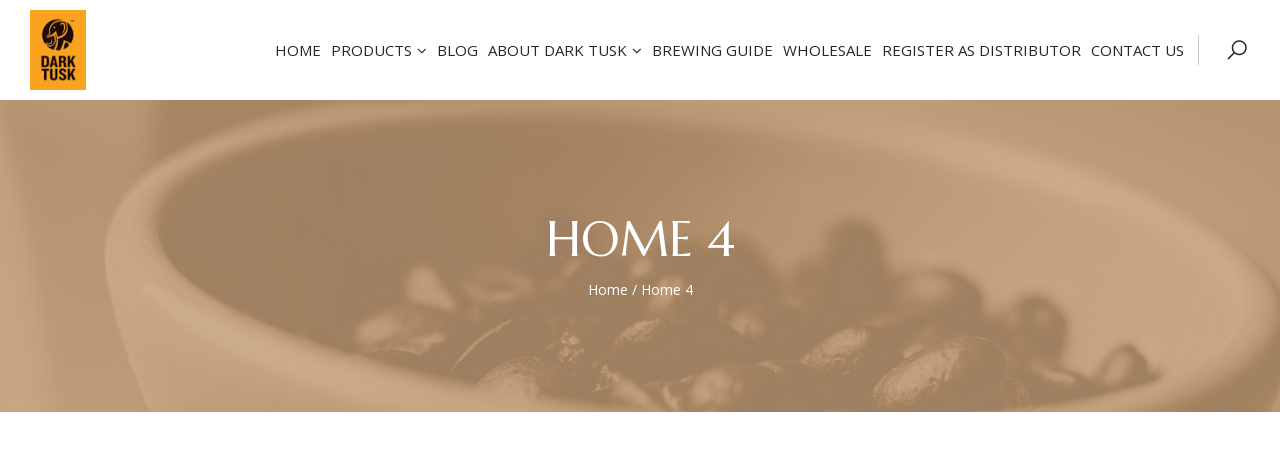

--- FILE ---
content_type: text/html; charset=UTF-8
request_url: https://darktusk.com/home-4/
body_size: 20277
content:
<!DOCTYPE html>
<html lang="en-US">
<head>
<meta charset="UTF-8">
<meta name="viewport" content="width=device-width, initial-scale=1">
<link rel="profile" href="//gmpg.org/xfn/11">
<link rel="pingback" href="https://darktusk.com/xmlrpc.php">
				<script>document.documentElement.className = document.documentElement.className + ' yes-js js_active js'</script>
				<meta name='robots' content='index, follow, max-image-preview:large, max-snippet:-1, max-video-preview:-1' />

	<!-- This site is optimized with the Yoast SEO plugin v20.6 - https://yoast.com/wordpress/plugins/seo/ -->
	<title>Home 4 - Dark Tusk</title>
	<link rel="canonical" href="https://darktusk.com/home-4/" />
	<meta property="og:locale" content="en_US" />
	<meta property="og:type" content="article" />
	<meta property="og:title" content="Home 4 - Dark Tusk" />
	<meta property="og:url" content="https://darktusk.com/home-4/" />
	<meta property="og:site_name" content="Dark Tusk" />
	<meta name="twitter:card" content="summary_large_image" />
	<meta name="twitter:label1" content="Est. reading time" />
	<meta name="twitter:data1" content="5 minutes" />
	<script type="application/ld+json" class="yoast-schema-graph">{"@context":"https://schema.org","@graph":[{"@type":"WebPage","@id":"https://darktusk.com/home-4/","url":"https://darktusk.com/home-4/","name":"Home 4 - Dark Tusk","isPartOf":{"@id":"https://darktusk.com/#website"},"datePublished":"2019-06-09T14:53:52+00:00","dateModified":"2019-06-09T14:53:52+00:00","breadcrumb":{"@id":"https://darktusk.com/home-4/#breadcrumb"},"inLanguage":"en-US","potentialAction":[{"@type":"ReadAction","target":["https://darktusk.com/home-4/"]}]},{"@type":"BreadcrumbList","@id":"https://darktusk.com/home-4/#breadcrumb","itemListElement":[{"@type":"ListItem","position":1,"name":"Home","item":"https://darktusk.com/"},{"@type":"ListItem","position":2,"name":"Home 4"}]},{"@type":"WebSite","@id":"https://darktusk.com/#website","url":"https://darktusk.com/","name":"Dark Tusk","description":"Just another WordPress site","potentialAction":[{"@type":"SearchAction","target":{"@type":"EntryPoint","urlTemplate":"https://darktusk.com/?s={search_term_string}"},"query-input":"required name=search_term_string"}],"inLanguage":"en-US"}]}</script>
	<!-- / Yoast SEO plugin. -->


<link rel='dns-prefetch' href='//fonts.googleapis.com' />
<link rel="alternate" type="application/rss+xml" title="Dark Tusk &raquo; Feed" href="https://darktusk.com/feed/" />
<link rel="alternate" type="application/rss+xml" title="Dark Tusk &raquo; Comments Feed" href="https://darktusk.com/comments/feed/" />
<link rel="alternate" title="oEmbed (JSON)" type="application/json+oembed" href="https://darktusk.com/wp-json/oembed/1.0/embed?url=https%3A%2F%2Fdarktusk.com%2Fhome-4%2F" />
<link rel="alternate" title="oEmbed (XML)" type="text/xml+oembed" href="https://darktusk.com/wp-json/oembed/1.0/embed?url=https%3A%2F%2Fdarktusk.com%2Fhome-4%2F&#038;format=xml" />
<style id='wp-img-auto-sizes-contain-inline-css' type='text/css'>
img:is([sizes=auto i],[sizes^="auto," i]){contain-intrinsic-size:3000px 1500px}
/*# sourceURL=wp-img-auto-sizes-contain-inline-css */
</style>
<link rel='stylesheet' id='s7upf_admin_responsive-css' href='https://darktusk.com/wp-content/plugins/7up-core/libs/assets/admin/css/admin.css' type='text/css' media='all' />
<style id='wp-emoji-styles-inline-css' type='text/css'>

	img.wp-smiley, img.emoji {
		display: inline !important;
		border: none !important;
		box-shadow: none !important;
		height: 1em !important;
		width: 1em !important;
		margin: 0 0.07em !important;
		vertical-align: -0.1em !important;
		background: none !important;
		padding: 0 !important;
	}
/*# sourceURL=wp-emoji-styles-inline-css */
</style>
<link rel='stylesheet' id='wp-block-library-css' href='https://darktusk.com/wp-includes/css/dist/block-library/style.min.css' type='text/css' media='all' />
<style id='global-styles-inline-css' type='text/css'>
:root{--wp--preset--aspect-ratio--square: 1;--wp--preset--aspect-ratio--4-3: 4/3;--wp--preset--aspect-ratio--3-4: 3/4;--wp--preset--aspect-ratio--3-2: 3/2;--wp--preset--aspect-ratio--2-3: 2/3;--wp--preset--aspect-ratio--16-9: 16/9;--wp--preset--aspect-ratio--9-16: 9/16;--wp--preset--color--black: #000000;--wp--preset--color--cyan-bluish-gray: #abb8c3;--wp--preset--color--white: #ffffff;--wp--preset--color--pale-pink: #f78da7;--wp--preset--color--vivid-red: #cf2e2e;--wp--preset--color--luminous-vivid-orange: #ff6900;--wp--preset--color--luminous-vivid-amber: #fcb900;--wp--preset--color--light-green-cyan: #7bdcb5;--wp--preset--color--vivid-green-cyan: #00d084;--wp--preset--color--pale-cyan-blue: #8ed1fc;--wp--preset--color--vivid-cyan-blue: #0693e3;--wp--preset--color--vivid-purple: #9b51e0;--wp--preset--gradient--vivid-cyan-blue-to-vivid-purple: linear-gradient(135deg,rgb(6,147,227) 0%,rgb(155,81,224) 100%);--wp--preset--gradient--light-green-cyan-to-vivid-green-cyan: linear-gradient(135deg,rgb(122,220,180) 0%,rgb(0,208,130) 100%);--wp--preset--gradient--luminous-vivid-amber-to-luminous-vivid-orange: linear-gradient(135deg,rgb(252,185,0) 0%,rgb(255,105,0) 100%);--wp--preset--gradient--luminous-vivid-orange-to-vivid-red: linear-gradient(135deg,rgb(255,105,0) 0%,rgb(207,46,46) 100%);--wp--preset--gradient--very-light-gray-to-cyan-bluish-gray: linear-gradient(135deg,rgb(238,238,238) 0%,rgb(169,184,195) 100%);--wp--preset--gradient--cool-to-warm-spectrum: linear-gradient(135deg,rgb(74,234,220) 0%,rgb(151,120,209) 20%,rgb(207,42,186) 40%,rgb(238,44,130) 60%,rgb(251,105,98) 80%,rgb(254,248,76) 100%);--wp--preset--gradient--blush-light-purple: linear-gradient(135deg,rgb(255,206,236) 0%,rgb(152,150,240) 100%);--wp--preset--gradient--blush-bordeaux: linear-gradient(135deg,rgb(254,205,165) 0%,rgb(254,45,45) 50%,rgb(107,0,62) 100%);--wp--preset--gradient--luminous-dusk: linear-gradient(135deg,rgb(255,203,112) 0%,rgb(199,81,192) 50%,rgb(65,88,208) 100%);--wp--preset--gradient--pale-ocean: linear-gradient(135deg,rgb(255,245,203) 0%,rgb(182,227,212) 50%,rgb(51,167,181) 100%);--wp--preset--gradient--electric-grass: linear-gradient(135deg,rgb(202,248,128) 0%,rgb(113,206,126) 100%);--wp--preset--gradient--midnight: linear-gradient(135deg,rgb(2,3,129) 0%,rgb(40,116,252) 100%);--wp--preset--font-size--small: 13px;--wp--preset--font-size--medium: 20px;--wp--preset--font-size--large: 36px;--wp--preset--font-size--x-large: 42px;--wp--preset--spacing--20: 0.44rem;--wp--preset--spacing--30: 0.67rem;--wp--preset--spacing--40: 1rem;--wp--preset--spacing--50: 1.5rem;--wp--preset--spacing--60: 2.25rem;--wp--preset--spacing--70: 3.38rem;--wp--preset--spacing--80: 5.06rem;--wp--preset--shadow--natural: 6px 6px 9px rgba(0, 0, 0, 0.2);--wp--preset--shadow--deep: 12px 12px 50px rgba(0, 0, 0, 0.4);--wp--preset--shadow--sharp: 6px 6px 0px rgba(0, 0, 0, 0.2);--wp--preset--shadow--outlined: 6px 6px 0px -3px rgb(255, 255, 255), 6px 6px rgb(0, 0, 0);--wp--preset--shadow--crisp: 6px 6px 0px rgb(0, 0, 0);}:where(.is-layout-flex){gap: 0.5em;}:where(.is-layout-grid){gap: 0.5em;}body .is-layout-flex{display: flex;}.is-layout-flex{flex-wrap: wrap;align-items: center;}.is-layout-flex > :is(*, div){margin: 0;}body .is-layout-grid{display: grid;}.is-layout-grid > :is(*, div){margin: 0;}:where(.wp-block-columns.is-layout-flex){gap: 2em;}:where(.wp-block-columns.is-layout-grid){gap: 2em;}:where(.wp-block-post-template.is-layout-flex){gap: 1.25em;}:where(.wp-block-post-template.is-layout-grid){gap: 1.25em;}.has-black-color{color: var(--wp--preset--color--black) !important;}.has-cyan-bluish-gray-color{color: var(--wp--preset--color--cyan-bluish-gray) !important;}.has-white-color{color: var(--wp--preset--color--white) !important;}.has-pale-pink-color{color: var(--wp--preset--color--pale-pink) !important;}.has-vivid-red-color{color: var(--wp--preset--color--vivid-red) !important;}.has-luminous-vivid-orange-color{color: var(--wp--preset--color--luminous-vivid-orange) !important;}.has-luminous-vivid-amber-color{color: var(--wp--preset--color--luminous-vivid-amber) !important;}.has-light-green-cyan-color{color: var(--wp--preset--color--light-green-cyan) !important;}.has-vivid-green-cyan-color{color: var(--wp--preset--color--vivid-green-cyan) !important;}.has-pale-cyan-blue-color{color: var(--wp--preset--color--pale-cyan-blue) !important;}.has-vivid-cyan-blue-color{color: var(--wp--preset--color--vivid-cyan-blue) !important;}.has-vivid-purple-color{color: var(--wp--preset--color--vivid-purple) !important;}.has-black-background-color{background-color: var(--wp--preset--color--black) !important;}.has-cyan-bluish-gray-background-color{background-color: var(--wp--preset--color--cyan-bluish-gray) !important;}.has-white-background-color{background-color: var(--wp--preset--color--white) !important;}.has-pale-pink-background-color{background-color: var(--wp--preset--color--pale-pink) !important;}.has-vivid-red-background-color{background-color: var(--wp--preset--color--vivid-red) !important;}.has-luminous-vivid-orange-background-color{background-color: var(--wp--preset--color--luminous-vivid-orange) !important;}.has-luminous-vivid-amber-background-color{background-color: var(--wp--preset--color--luminous-vivid-amber) !important;}.has-light-green-cyan-background-color{background-color: var(--wp--preset--color--light-green-cyan) !important;}.has-vivid-green-cyan-background-color{background-color: var(--wp--preset--color--vivid-green-cyan) !important;}.has-pale-cyan-blue-background-color{background-color: var(--wp--preset--color--pale-cyan-blue) !important;}.has-vivid-cyan-blue-background-color{background-color: var(--wp--preset--color--vivid-cyan-blue) !important;}.has-vivid-purple-background-color{background-color: var(--wp--preset--color--vivid-purple) !important;}.has-black-border-color{border-color: var(--wp--preset--color--black) !important;}.has-cyan-bluish-gray-border-color{border-color: var(--wp--preset--color--cyan-bluish-gray) !important;}.has-white-border-color{border-color: var(--wp--preset--color--white) !important;}.has-pale-pink-border-color{border-color: var(--wp--preset--color--pale-pink) !important;}.has-vivid-red-border-color{border-color: var(--wp--preset--color--vivid-red) !important;}.has-luminous-vivid-orange-border-color{border-color: var(--wp--preset--color--luminous-vivid-orange) !important;}.has-luminous-vivid-amber-border-color{border-color: var(--wp--preset--color--luminous-vivid-amber) !important;}.has-light-green-cyan-border-color{border-color: var(--wp--preset--color--light-green-cyan) !important;}.has-vivid-green-cyan-border-color{border-color: var(--wp--preset--color--vivid-green-cyan) !important;}.has-pale-cyan-blue-border-color{border-color: var(--wp--preset--color--pale-cyan-blue) !important;}.has-vivid-cyan-blue-border-color{border-color: var(--wp--preset--color--vivid-cyan-blue) !important;}.has-vivid-purple-border-color{border-color: var(--wp--preset--color--vivid-purple) !important;}.has-vivid-cyan-blue-to-vivid-purple-gradient-background{background: var(--wp--preset--gradient--vivid-cyan-blue-to-vivid-purple) !important;}.has-light-green-cyan-to-vivid-green-cyan-gradient-background{background: var(--wp--preset--gradient--light-green-cyan-to-vivid-green-cyan) !important;}.has-luminous-vivid-amber-to-luminous-vivid-orange-gradient-background{background: var(--wp--preset--gradient--luminous-vivid-amber-to-luminous-vivid-orange) !important;}.has-luminous-vivid-orange-to-vivid-red-gradient-background{background: var(--wp--preset--gradient--luminous-vivid-orange-to-vivid-red) !important;}.has-very-light-gray-to-cyan-bluish-gray-gradient-background{background: var(--wp--preset--gradient--very-light-gray-to-cyan-bluish-gray) !important;}.has-cool-to-warm-spectrum-gradient-background{background: var(--wp--preset--gradient--cool-to-warm-spectrum) !important;}.has-blush-light-purple-gradient-background{background: var(--wp--preset--gradient--blush-light-purple) !important;}.has-blush-bordeaux-gradient-background{background: var(--wp--preset--gradient--blush-bordeaux) !important;}.has-luminous-dusk-gradient-background{background: var(--wp--preset--gradient--luminous-dusk) !important;}.has-pale-ocean-gradient-background{background: var(--wp--preset--gradient--pale-ocean) !important;}.has-electric-grass-gradient-background{background: var(--wp--preset--gradient--electric-grass) !important;}.has-midnight-gradient-background{background: var(--wp--preset--gradient--midnight) !important;}.has-small-font-size{font-size: var(--wp--preset--font-size--small) !important;}.has-medium-font-size{font-size: var(--wp--preset--font-size--medium) !important;}.has-large-font-size{font-size: var(--wp--preset--font-size--large) !important;}.has-x-large-font-size{font-size: var(--wp--preset--font-size--x-large) !important;}
/*# sourceURL=global-styles-inline-css */
</style>

<style id='classic-theme-styles-inline-css' type='text/css'>
/*! This file is auto-generated */
.wp-block-button__link{color:#fff;background-color:#32373c;border-radius:9999px;box-shadow:none;text-decoration:none;padding:calc(.667em + 2px) calc(1.333em + 2px);font-size:1.125em}.wp-block-file__button{background:#32373c;color:#fff;text-decoration:none}
/*# sourceURL=/wp-includes/css/classic-themes.min.css */
</style>
<link rel='stylesheet' id='redux-extendify-styles-css' href='https://darktusk.com/wp-content/plugins/redux-framework/redux-core/assets/css/extendify-utilities.css' type='text/css' media='all' />
<link rel='stylesheet' id='contact-form-7-css' href='https://darktusk.com/wp-content/plugins/contact-form-7/includes/css/styles.css' type='text/css' media='all' />
<link rel='stylesheet' id='nbcpf-intlTelInput-style-css' href='https://darktusk.com/wp-content/plugins/country-phone-field-contact-form-7/assets/css/intlTelInput.min.css' type='text/css' media='all' />
<link rel='stylesheet' id='nbcpf-countryFlag-style-css' href='https://darktusk.com/wp-content/plugins/country-phone-field-contact-form-7/assets/css/countrySelect.min.css' type='text/css' media='all' />
<link rel='stylesheet' id='rs-plugin-settings-css' href='https://darktusk.com/wp-content/plugins/revslider/public/assets/css/rs6.css' type='text/css' media='all' />
<style id='rs-plugin-settings-inline-css' type='text/css'>
#rs-demo-id {}
/*# sourceURL=rs-plugin-settings-inline-css */
</style>
<link rel='stylesheet' id='woocommerce-layout-css' href='https://darktusk.com/wp-content/plugins/woocommerce/assets/css/woocommerce-layout.css' type='text/css' media='all' />
<link rel='stylesheet' id='woocommerce-smallscreen-css' href='https://darktusk.com/wp-content/plugins/woocommerce/assets/css/woocommerce-smallscreen.css' type='text/css' media='only screen and (max-width: 768px)' />
<link rel='stylesheet' id='woocommerce-general-css' href='https://darktusk.com/wp-content/plugins/woocommerce/assets/css/woocommerce.css' type='text/css' media='all' />
<style id='woocommerce-inline-inline-css' type='text/css'>
.woocommerce form .form-row .required { visibility: visible; }
/*# sourceURL=woocommerce-inline-inline-css */
</style>
<link rel='stylesheet' id='jquery-colorbox-css' href='https://darktusk.com/wp-content/plugins/yith-woocommerce-compare/assets/css/colorbox.css' type='text/css' media='all' />
<link rel='stylesheet' id='jquery-selectBox-css' href='https://darktusk.com/wp-content/plugins/yith-woocommerce-wishlist/assets/css/jquery.selectBox.css' type='text/css' media='all' />
<link rel='stylesheet' id='yith-wcwl-font-awesome-css' href='https://darktusk.com/wp-content/plugins/yith-woocommerce-wishlist/assets/css/font-awesome.css' type='text/css' media='all' />
<link rel='stylesheet' id='woocommerce_prettyPhoto_css-css' href='//darktusk.com/wp-content/plugins/woocommerce/assets/css/prettyPhoto.css' type='text/css' media='all' />
<link rel='stylesheet' id='yith-wcwl-main-css' href='https://darktusk.com/wp-content/plugins/yith-woocommerce-wishlist/assets/css/style.css' type='text/css' media='all' />
<style id='yith-wcwl-main-inline-css' type='text/css'>
.yith-wcwl-share li a{color: #FFFFFF;}.yith-wcwl-share li a:hover{color: #FFFFFF;}.yith-wcwl-share a.facebook{background: #39599E; background-color: #39599E;}.yith-wcwl-share a.facebook:hover{background: #39599E; background-color: #39599E;}.yith-wcwl-share a.twitter{background: #45AFE2; background-color: #45AFE2;}.yith-wcwl-share a.twitter:hover{background: #39599E; background-color: #39599E;}.yith-wcwl-share a.pinterest{background: #AB2E31; background-color: #AB2E31;}.yith-wcwl-share a.pinterest:hover{background: #39599E; background-color: #39599E;}.yith-wcwl-share a.email{background: #FBB102; background-color: #FBB102;}.yith-wcwl-share a.email:hover{background: #39599E; background-color: #39599E;}.yith-wcwl-share a.whatsapp{background: #00A901; background-color: #00A901;}.yith-wcwl-share a.whatsapp:hover{background: #39599E; background-color: #39599E;}
/*# sourceURL=yith-wcwl-main-inline-css */
</style>
<link rel='stylesheet' id='s7upf-google-fonts-css' href='//fonts.googleapis.com/css?family=Open+Sans%3A300%2C400%2C500%2C600%2C700%2C900%7CMarcellus%3A300%2C400%2C500%2C600%2C700%2C900&#038;ver=6.9' type='text/css' media='all' />
<link rel='stylesheet' id='bootstrap-css' href='https://darktusk.com/wp-content/themes/larcorso/assets/css/lib/bootstrap.min.css' type='text/css' media='all' />
<link rel='stylesheet' id='font-awesome-css' href='https://darktusk.com/wp-content/themes/larcorso/assets/css/lib/font-awesome.min.css' type='text/css' media='all' />
<style id='font-awesome-inline-css' type='text/css'>
[data-font="FontAwesome"]:before {font-family: 'FontAwesome' !important;content: attr(data-icon) !important;speak: none !important;font-weight: normal !important;font-variant: normal !important;text-transform: none !important;line-height: 1 !important;font-style: normal !important;-webkit-font-smoothing: antialiased !important;-moz-osx-font-smoothing: grayscale !important;}
/*# sourceURL=font-awesome-inline-css */
</style>
<link rel='stylesheet' id='linearicons-css' href='https://darktusk.com/wp-content/themes/larcorso/assets/css/lib/linearicons.min.css' type='text/css' media='all' />
<link rel='stylesheet' id='lineawesome-css' href='https://darktusk.com/wp-content/themes/larcorso/assets/css/lib/line-awesome.min.css' type='text/css' media='all' />
<link rel='stylesheet' id='bootstrap-theme-css' href='https://darktusk.com/wp-content/themes/larcorso/assets/css/lib/bootstrap-theme.min.css' type='text/css' media='all' />
<link rel='stylesheet' id='jquery-fancybox-css' href='https://darktusk.com/wp-content/themes/larcorso/assets/css/lib/jquery.fancybox.min.css' type='text/css' media='all' />
<link rel='stylesheet' id='jquery-ui-css' href='https://darktusk.com/wp-content/themes/larcorso/assets/css/lib/jquery-ui.min.css' type='text/css' media='all' />
<link rel='stylesheet' id='owl-carousel-css' href='https://darktusk.com/wp-content/themes/larcorso/assets/css/lib/owl.carousel.min.css' type='text/css' media='all' />
<link rel='stylesheet' id='owl-theme-css' href='https://darktusk.com/wp-content/themes/larcorso/assets/css/lib/owl.theme.min.css' type='text/css' media='all' />
<link rel='stylesheet' id='animations-css-css' href='https://darktusk.com/wp-content/themes/larcorso/assets/css/lib/animations.min.css' type='text/css' media='all' />
<link rel='stylesheet' id='jquery-mCustomScrollbar-css' href='https://darktusk.com/wp-content/themes/larcorso/assets/css/lib/jquery.mCustomScrollbar.min.css' type='text/css' media='all' />
<link rel='stylesheet' id='slick-css' href='https://darktusk.com/wp-content/themes/larcorso/assets/css/lib/slick.css' type='text/css' media='all' />
<link rel='stylesheet' id='s7upf-color-css' href='https://darktusk.com/wp-content/themes/larcorso/assets/css/lib/color.css' type='text/css' media='all' />
<link rel='stylesheet' id='s7upf-theme-css' href='https://darktusk.com/wp-content/themes/larcorso/assets/css/lib/theme.css' type='text/css' media='all' />
<link rel='stylesheet' id='s7upf-theme-style-css' href='https://darktusk.com/wp-content/themes/larcorso/assets/css/custom-style.css' type='text/css' media='all' />
<style id='s7upf-theme-style-inline-css' type='text/css'>
.bread-crumb a,.bread-crumb span{}
.bread-crumb a:hover{}
.main-nav>ul>li>a{}
nav .sub-menu>li>a{}
#main-content , .nocss{}

/*# sourceURL=s7upf-theme-style-inline-css */
</style>
<link rel='stylesheet' id='s7upf-responsive-css' href='https://darktusk.com/wp-content/themes/larcorso/assets/css/responsive.css' type='text/css' media='all' />
<link rel='stylesheet' id='s7upf-theme-default-css' href='https://darktusk.com/wp-content/themes/larcorso-child/style.css' type='text/css' media='all' />
<link rel='stylesheet' id='s7upf-vcedo-css' href='https://darktusk.com/wp-content/plugins/7up-core//libs/assets/css/res-vcedo.css' type='text/css' media='all' />
<style id='s7upf-vcedo-inline-css' type='text/css'>
 .s7upf_x_large_css_hide {display:none!important} .s7upf_x_large_css_show {display:block!important} @media (max-width: 1199px) {  .s7upf_large_css_hide {display:none!important} .s7upf_large_css_show {display:block!important}}  @media (max-width: 991px) {  .s7upf_medium_css_hide {display:none!important} .s7upf_medium_css_show {display:block!important}}  @media (max-width: 767px) {  .s7upf_small_css_hide {display:none!important} .s7upf_small_css_show {display:block!important}} 
/*# sourceURL=s7upf-vcedo-inline-css */
</style>
<link rel='stylesheet' id='js_composer_front-css' href='https://darktusk.com/wp-content/plugins/js_composer/assets/css/js_composer.min.css' type='text/css' media='all' />
<script type="text/template" id="tmpl-variation-template">
	<div class="woocommerce-variation-description">{{{ data.variation.variation_description }}}</div>
	<div class="woocommerce-variation-price">{{{ data.variation.price_html }}}</div>
	<div class="woocommerce-variation-availability">{{{ data.variation.availability_html }}}</div>
</script>
<script type="text/template" id="tmpl-unavailable-variation-template">
	<p>Sorry, this product is unavailable. Please choose a different combination.</p>
</script>
<script type="text/javascript" src="https://darktusk.com/wp-content/plugins/anything-popup/anything-popup.js" id="anything-popup-js-js"></script>
<script type="text/javascript" src="https://darktusk.com/wp-includes/js/jquery/jquery.min.js" id="jquery-core-js"></script>
<script type="text/javascript" src="https://darktusk.com/wp-includes/js/jquery/jquery-migrate.min.js" id="jquery-migrate-js"></script>
<script type="text/javascript" src="https://darktusk.com/wp-content/plugins/revslider/public/assets/js/rbtools.min.js" id="tp-tools-js"></script>
<script type="text/javascript" src="https://darktusk.com/wp-content/plugins/revslider/public/assets/js/rs6.min.js" id="revmin-js"></script>
<script type="text/javascript" src="https://darktusk.com/wp-content/plugins/woocommerce/assets/js/jquery-blockui/jquery.blockUI.min.js" id="jquery-blockui-js"></script>
<script type="text/javascript" id="wc-add-to-cart-js-extra">
/* <![CDATA[ */
var wc_add_to_cart_params = {"ajax_url":"/wp-admin/admin-ajax.php","wc_ajax_url":"/?wc-ajax=%%endpoint%%","i18n_view_cart":"View cart","cart_url":"https://darktusk.com/cart/","is_cart":"","cart_redirect_after_add":"no"};
//# sourceURL=wc-add-to-cart-js-extra
/* ]]> */
</script>
<script type="text/javascript" src="https://darktusk.com/wp-content/plugins/woocommerce/assets/js/frontend/add-to-cart.min.js" id="wc-add-to-cart-js"></script>
<script type="text/javascript" src="https://darktusk.com/wp-content/plugins/js_composer/assets/js/vendors/woocommerce-add-to-cart.js" id="vc_woocommerce-add-to-cart-js-js"></script>
<link rel="https://api.w.org/" href="https://darktusk.com/wp-json/" /><link rel="alternate" title="JSON" type="application/json" href="https://darktusk.com/wp-json/wp/v2/pages/147" /><link rel="EditURI" type="application/rsd+xml" title="RSD" href="https://darktusk.com/xmlrpc.php?rsd" />
<meta name="generator" content="WordPress 6.9" />
<meta name="generator" content="WooCommerce 7.6.1" />
<link rel='shortlink' href='https://darktusk.com/?p=147' />
<meta name="generator" content="Redux 4.4.1" /><script>readMoreArgs = []</script><script type="text/javascript">
				EXPM_VERSION=3.16;EXPM_AJAX_URL='https://darktusk.com/wp-admin/admin-ajax.php';
			function yrmAddEvent(element, eventName, fn) {
				if (element.addEventListener)
					element.addEventListener(eventName, fn, false);
				else if (element.attachEvent)
					element.attachEvent('on' + eventName, fn);
			}
			</script>	<noscript><style>.woocommerce-product-gallery{ opacity: 1 !important; }</style></noscript>
	<meta name="generator" content="Powered by WPBakery Page Builder - drag and drop page builder for WordPress."/>
<meta name="generator" content="Powered by Slider Revolution 6.2.22 - responsive, Mobile-Friendly Slider Plugin for WordPress with comfortable drag and drop interface." />
<link rel="icon" href="https://darktusk.com/wp-content/uploads/2021/08/Icon.png" sizes="32x32" />
<link rel="icon" href="https://darktusk.com/wp-content/uploads/2021/08/Icon.png" sizes="192x192" />
<link rel="apple-touch-icon" href="https://darktusk.com/wp-content/uploads/2021/08/Icon.png" />
<meta name="msapplication-TileImage" content="https://darktusk.com/wp-content/uploads/2021/08/Icon.png" />
<script type="text/javascript">function setREVStartSize(e){
			//window.requestAnimationFrame(function() {				 
				window.RSIW = window.RSIW===undefined ? window.innerWidth : window.RSIW;	
				window.RSIH = window.RSIH===undefined ? window.innerHeight : window.RSIH;	
				try {								
					var pw = document.getElementById(e.c).parentNode.offsetWidth,
						newh;
					pw = pw===0 || isNaN(pw) ? window.RSIW : pw;
					e.tabw = e.tabw===undefined ? 0 : parseInt(e.tabw);
					e.thumbw = e.thumbw===undefined ? 0 : parseInt(e.thumbw);
					e.tabh = e.tabh===undefined ? 0 : parseInt(e.tabh);
					e.thumbh = e.thumbh===undefined ? 0 : parseInt(e.thumbh);
					e.tabhide = e.tabhide===undefined ? 0 : parseInt(e.tabhide);
					e.thumbhide = e.thumbhide===undefined ? 0 : parseInt(e.thumbhide);
					e.mh = e.mh===undefined || e.mh=="" || e.mh==="auto" ? 0 : parseInt(e.mh,0);		
					if(e.layout==="fullscreen" || e.l==="fullscreen") 						
						newh = Math.max(e.mh,window.RSIH);					
					else{					
						e.gw = Array.isArray(e.gw) ? e.gw : [e.gw];
						for (var i in e.rl) if (e.gw[i]===undefined || e.gw[i]===0) e.gw[i] = e.gw[i-1];					
						e.gh = e.el===undefined || e.el==="" || (Array.isArray(e.el) && e.el.length==0)? e.gh : e.el;
						e.gh = Array.isArray(e.gh) ? e.gh : [e.gh];
						for (var i in e.rl) if (e.gh[i]===undefined || e.gh[i]===0) e.gh[i] = e.gh[i-1];
											
						var nl = new Array(e.rl.length),
							ix = 0,						
							sl;					
						e.tabw = e.tabhide>=pw ? 0 : e.tabw;
						e.thumbw = e.thumbhide>=pw ? 0 : e.thumbw;
						e.tabh = e.tabhide>=pw ? 0 : e.tabh;
						e.thumbh = e.thumbhide>=pw ? 0 : e.thumbh;					
						for (var i in e.rl) nl[i] = e.rl[i]<window.RSIW ? 0 : e.rl[i];
						sl = nl[0];									
						for (var i in nl) if (sl>nl[i] && nl[i]>0) { sl = nl[i]; ix=i;}															
						var m = pw>(e.gw[ix]+e.tabw+e.thumbw) ? 1 : (pw-(e.tabw+e.thumbw)) / (e.gw[ix]);					
						newh =  (e.gh[ix] * m) + (e.tabh + e.thumbh);
					}				
					if(window.rs_init_css===undefined) window.rs_init_css = document.head.appendChild(document.createElement("style"));					
					document.getElementById(e.c).height = newh+"px";
					window.rs_init_css.innerHTML += "#"+e.c+"_wrapper { height: "+newh+"px }";				
				} catch(e){
					console.log("Failure at Presize of Slider:" + e)
				}					   
			//});
		  };</script>
<style type="text/css" data-type="vc_shortcodes-custom-css">.vc_custom_1565150936566{background-image: url(http://larcorso.7uptheme.com/wp-content/uploads/2019/08/d13.jpg?id=1885) !important;}.vc_custom_1565663998722{background-image: url(http://larcorso.7uptheme.com/wp-content/uploads/2019/08/d14.jpg?id=1901) !important;}</style><noscript><style> .wpb_animate_when_almost_visible { opacity: 1; }</style></noscript><!-- Global site tag (gtag.js) - Google Analytics -->
<script async src="https://www.googletagmanager.com/gtag/js?id=G-56JZGB2BL4"></script>
<script>
  window.dataLayer = window.dataLayer || [];
  function gtag(){dataLayer.push(arguments);}
  gtag('js', new Date());

  gtag('config', 'G-56JZGB2BL4');
</script>
<link rel='stylesheet' id='vc_animate-css-css' href='https://darktusk.com/wp-content/plugins/js_composer/assets/lib/bower/animate-css/animate.min.css' type='text/css' media='all' />
</head>
<body class="wp-singular page-template page-template-visual-template page-template-visual-template-php page page-id-147 wp-theme-larcorso wp-child-theme-larcorso-child theme-larcorso woocommerce-no-js theme-ver-2.0 wpb-js-composer js-comp-ver-6.4.0 vc_responsive">
	       <div class="wrap">
            <div id="header" class="header-page s7up-header-page-header-3">
                        <div class="container">
            <div data-vc-full-width="true" data-vc-full-width-init="false" data-vc-stretch-content="true" class="vc_row wpb_row vc_row-fluid box-header3 vc_row-no-padding"><div class="logo-header3 wpb_column vc_column_container vc_col-sm-4 vc_col-lg-2 vc_col-md-3 vc_col-ss-4 vc_col-xs-12"><div class="vc_column-inner"><div class="wpb_wrapper"><div class="logo text-logo-larcorso text-center font-title">
        <a href="https://darktusk.com/">
    	<img width="127" height="182" src="https://darktusk.com/wp-content/uploads/2021/05/Logo-2-3.png" class="attachment-full size-full" alt="" decoding="async" />    </a>   
</div></div></div></div><div class="wpb_column vc_column_container vc_col-sm-8 vc_col-lg-10 vc_col-md-9 vc_col-ss-8 vc_col-xs-12"><div class="vc_column-inner"><div class="wpb_wrapper"><div class="element-parent flex-wrapper pull-right box-menu-account-search-cart ">
            <nav class="main-nav menu-header3 main-nav1 menu-sticky-on">
        <ul id="menu-main-menu" class="list-none menu-main-menu"><li id="nav-menu-item-2132" class="main-menu-item  menu-item-even menu-item-depth-0 menu-item menu-item-type-post_type menu-item-object-page menu-item-home"><a href="https://darktusk.com/" class="menu-link main-menu-link">Home</a></li>
<li id="nav-menu-item-2283" class="main-menu-item  menu-item-even menu-item-depth-0 menu-item menu-item-type-custom menu-item-object-custom menu-item-has-children"><a href="#" class="menu-link main-menu-link">Products</a>
<ul class="sub-menu menu-odd  menu-depth-1">
	<li id="nav-menu-item-2281" class="sub-menu-item  menu-item-odd menu-item-depth-1 menu-item menu-item-type-post_type menu-item-object-page"><a href="https://darktusk.com/kenya-market/" class="menu-link sub-menu-link">Kenya Market</a></li>
	<li id="nav-menu-item-2282" class="sub-menu-item  menu-item-odd menu-item-depth-1 menu-item menu-item-type-post_type menu-item-object-page"><a href="https://darktusk.com/international-market/" class="menu-link sub-menu-link">International Market</a></li>
	<li id="nav-menu-item-2358" class="sub-menu-item  menu-item-odd menu-item-depth-1 menu-item menu-item-type-post_type menu-item-object-page"><a href="https://darktusk.com/white-label-products/" class="menu-link sub-menu-link">White Label Products</a></li>
</ul>
</li>
<li id="nav-menu-item-2114" class="main-menu-item  menu-item-even menu-item-depth-0 menu-item menu-item-type-post_type menu-item-object-page"><a href="https://darktusk.com/blog/" class="menu-link main-menu-link">Blog</a></li>
<li id="nav-menu-item-2113" class="main-menu-item  menu-item-even menu-item-depth-0 menu-item menu-item-type-post_type menu-item-object-page menu-item-has-children"><a href="https://darktusk.com/about-page/" class="menu-link main-menu-link">About Dark Tusk</a>
<ul class="sub-menu menu-odd  menu-depth-1">
	<li id="nav-menu-item-2491" class="sub-menu-item  menu-item-odd menu-item-depth-1 menu-item menu-item-type-post_type menu-item-object-page"><a href="https://darktusk.com/about-page/" class="menu-link sub-menu-link">About Us</a></li>
	<li id="nav-menu-item-2317" class="sub-menu-item  menu-item-odd menu-item-depth-1 menu-item menu-item-type-post_type menu-item-object-page"><a href="https://darktusk.com/sustainability/" class="menu-link sub-menu-link">Sustainability</a></li>
</ul>
</li>
<li id="nav-menu-item-2209" class="main-menu-item  menu-item-even menu-item-depth-0 menu-item menu-item-type-post_type menu-item-object-page"><a href="https://darktusk.com/brewery/" class="menu-link main-menu-link">Brewing Guide</a></li>
<li id="nav-menu-item-2210" class="main-menu-item  menu-item-even menu-item-depth-0 menu-item menu-item-type-post_type menu-item-object-page"><a href="https://darktusk.com/wholesale/" class="menu-link main-menu-link">Wholesale</a></li>
<li id="nav-menu-item-2149" class="main-menu-item  menu-item-even menu-item-depth-0 menu-item menu-item-type-post_type menu-item-object-page"><a href="https://darktusk.com/register-as-distributor/" class="menu-link main-menu-link">Register as Distributor</a></li>
<li id="nav-menu-item-2115" class="main-menu-item  menu-item-even menu-item-depth-0 menu-item menu-item-type-post_type menu-item-object-page"><a href="https://darktusk.com/contact-page/" class="menu-link main-menu-link">Contact US</a></li>
</ul>        <a href="#" class="toggle-mobile-menu"><span class="icon-menu"></span></a>
    </nav>
<div class="wrap-search-overlay search-style-popup  popup">
    <a title="Search"  href="javascript:void(0)" id="trigger-overlay" class=" color-title title30"><i  class=" la la-search"></i></a>
    <div class="overlay overlay-genie" data-steps="m 701.56545,809.01175 35.16718,0 0,19.68384 -35.16718,0 z;m 698.9986,728.03569 41.23353,0 -3.41953,77.8735 -34.98557,0 z;m 687.08153,513.78234 53.1506,0 C 738.0505,683.9161 737.86917,503.34193 737.27015,806 l -35.90067,0 c -7.82727,-276.34892 -2.06916,-72.79261 -14.28795,-292.21766 z;m 403.87105,257.94772 566.31246,2.93091 C 923.38284,513.78233 738.73561,372.23931 737.27015,806 l -35.90067,0 C 701.32034,404.49318 455.17312,480.07689 403.87105,257.94772 z;M 51.871052,165.94772 1362.1835,168.87863 C 1171.3828,653.78233 738.73561,372.23931 737.27015,806 l -35.90067,0 C 701.32034,404.49318 31.173122,513.78234 51.871052,165.94772 z;m 52,26 1364,4 c -12.8007,666.9037 -273.2644,483.78234 -322.7299,776 l -633.90062,0 C 359.32034,432.49318 -6.6979288,733.83462 52,26 z;m 0,0 1439.999975,0 0,805.99999 -1439.999975,0 z">
        <svg xmlns="http://www.w3.org/2000/svg" width="100%" height="100%" viewBox="0 0 1440 806" preserveAspectRatio="none">
            <path class="overlay-path" d="m 701.56545,809.01175 35.16718,0 0,19.68384 -35.16718,0 z"/>
        </svg>
        <a href="javascript:void(0)" class="overlay-close white title40"><i class="la la-close"></i></a>
        <div class="popup-search-element">
            <form class="search-form live-search-on" action="https://darktusk.com/">
                                    <div class="dropdown-box">
                        <span class="dropdown-link current-search-cat">All Categories</span>
                        <ul class="list-none dropdown-list">
                            <li class="active"><a class="select-cat-search" href="#" data-filter="">All Categories</a></li>
                            <li><a class="select-cat-search" href="#" data-filter=".international-market">INTERNATIONAL MARKET</a></li><li><a class="select-cat-search" href="#" data-filter=".kenya-market">KENYA MARKET</a></li>                        </ul>
                    </div>
                    <input class="cat-value" type="hidden" name="product_cat" value="" />
                                <input name="s" autocomplete="off" onblur="if (this.value=='') this.value = this.defaultValue" onfocus="if (this.value==this.defaultValue) this.value = ''" value="Search..." type="text">
                                    <input type="hidden" name="post_type" value="product" />
                                <div class="submit-form">
                    <input type="submit" value="">
                </div>
                <div class="list-product-search">
                    <p class="text-center">Please enter key search to display results.</p>
                </div>
            </form>
        </div>
    </div>
</div>    <div  class="element-text-block  " >
        <p><a class="title16 white text-uppercase order-btn3" href="https://www.darktusk.com/contact-page/">Order</a></p>
    </div>
    </div></div></div></div></div><div class="vc_row-full-width vc_clearfix"></div>        </div>
            </div>
        <div class="wrap-bread-crumb bg-color  ">
        <div class="bread-crumb text-center">
            <div class="container">
                <h2 class="bread-crumb-title font-title white title48 text-uppercase">Home 4</h2>
                <a href="https://darktusk.com/">Home</a><span class="white"> / </span><span>Home 4</span>            </div>
        </div>
    </div>
    <div id="main-content">
        <div class="container">
            <div class="row">
                                <div class="content-wrap col-md-12 col-sm-12 col-xs-12">
                                                <article id="post-147" class="post-147 page type-page status-publish hentry">
                                <div class="entry-content">
                                    <div data-vc-full-width="true" data-vc-full-width-init="false" data-vc-stretch-content="true" class="vc_row wpb_row vc_row-fluid banner-slider-home4 vc_row-no-padding"><div class="wpb_column vc_column_container vc_col-sm-12"><div class="vc_column-inner"><div class="wpb_wrapper">
			<!-- START Slider home 4 REVOLUTION SLIDER 6.2.22 --><p class="rs-p-wp-fix"></p>
			<rs-module-wrap id="rev_slider_3_1_wrapper" data-source="gallery" style="background:transparent;padding:0;margin:0px auto;margin-top:0;margin-bottom:0;max-width:;">
				<rs-module id="rev_slider_3_1" style="" data-version="6.2.22">
					<rs-slides>
						<rs-slide data-key="rs-5" data-title="Slide" data-thumb="//localhost/darktusk/wp-content/uploads/2019/08/d1.jpg" data-duration="6000" data-anim="ei:d;eo:d;s:600;r:0;t:fade;sl:d;">
							<img decoding="async" src="//localhost/darktusk/wp-content/uploads/2019/08/d1.jpg" title="Home 4" class="rev-slidebg" data-no-retina>
<!--
							--><rs-layer
								id="slider-3-slide-5-layer-1" 
								data-type="text"
								data-rsp_ch="on"
								data-xy="xo:60px,60px,40px,20px;y:m;yo:-105px,-105px,-105px,-110px;"
								data-text="s:56,56,56,36;l:86,86,86,56;a:inherit;"
								data-dim="w:432px;"
								data-frame_0="x:50px;tp:600;"
								data-frame_1="tp:600;sp:1000;sR:10;"
								data-frame_999="x:left;tp:600;st:w;sp:800;sR:4990;"
								style="z-index:5;font-family:Marcellus;"
							>WE LOVE <br>
WHAT WE DO 
							</rs-layer><!--

							--><rs-layer
								id="slider-3-slide-5-layer-2" 
								data-type="text"
								data-rsp_ch="on"
								data-xy="xo:60px,60px,40px,20px;y:m;yo:23px,27px,33px,0;"
								data-text="w:normal;s:18;l:28;a:inherit;"
								data-dim="w:564px,618px,702px,444px;h:auto,auto,57px,85px;"
								data-frame_0="x:50px;tp:600;"
								data-frame_1="tp:600;sp:1500;sR:10;"
								data-frame_999="x:left;tp:600;st:w;sp:800;sR:4490;"
								style="z-index:6;font-family:Open Sans;"
							>Lorem ipsum dolor sit amet, consectetur adipisicing elit, sed do eiusmod tempor incididunt ut labore et dolore magna aliqua.  
							</rs-layer><!--

							--><rs-layer
								id="slider-3-slide-5-layer-4" 
								data-type="text"
								data-rsp_ch="on"
								data-xy="xo:60px,60px,40px,20px;y:m;yo:141px,142px,142px,140px;"
								data-text="l:22;a:inherit;"
								data-frame_0="x:50px;tp:600;"
								data-frame_1="tp:600;sp:2000;sR:10;"
								data-frame_999="x:left;tp:600;st:w;sp:800;sR:3990;"
								style="z-index:7;font-family:Open Sans;"
							><a class="title18 link-button1" href="#">ORDER NOW</a> 
							</rs-layer><!--
-->						</rs-slide>
						<rs-slide data-key="rs-6" data-title="Slide" data-thumb="//localhost/darktusk/wp-content/uploads/2019/08/d2.jpg" data-duration="6000" data-anim="ei:d;eo:d;s:600;r:0;t:fade;sl:d;">
							<img decoding="async" src="//localhost/darktusk/wp-content/uploads/2019/08/d2.jpg" title="Home 4" class="rev-slidebg" data-no-retina>
<!--
							--><rs-layer
								id="slider-3-slide-6-layer-1" 
								data-type="text"
								data-rsp_ch="on"
								data-xy="xo:60px,60px,40px,20px;y:m;yo:-105px;"
								data-text="w:normal,normal,nowrap,nowrap;s:56,56,56,36;l:86,86,86,56;a:inherit;"
								data-dim="w:622px,622px,432px,432px;"
								data-frame_0="x:50px;tp:600;"
								data-frame_1="tp:600;sp:1000;sR:10;"
								data-frame_999="x:left;tp:600;st:w;sp:800;sR:4990;"
								style="z-index:5;font-family:Marcellus;text-transform:uppercase;"
							>Want to Learn How <br>
to Make Coffee? 
							</rs-layer><!--

							--><rs-layer
								id="slider-3-slide-6-layer-2" 
								data-type="text"
								data-rsp_ch="on"
								data-xy="xo:60px,60px,40px,20px;y:m;yo:23px,23px,25px,25px;"
								data-text="w:normal;s:18;l:28;a:inherit;"
								data-dim="w:537px,537px,537px,441px;"
								data-frame_0="x:50px;tp:600;"
								data-frame_1="tp:600;sp:1500;sR:10;"
								data-frame_999="x:left;tp:600;st:w;sp:800;sR:4490;"
								style="z-index:6;font-family:Open Sans;"
							>Our Coffee Brewing Guide has over 25 detailed tutorials to help get you started making delicious coffee at home. 
							</rs-layer><!--

							--><rs-layer
								id="slider-3-slide-6-layer-4" 
								data-type="text"
								data-rsp_ch="on"
								data-xy="xo:60px,60px,40px,20px;y:m;yo:144px,144px,144px,143px;"
								data-text="l:22;a:inherit;"
								data-frame_0="x:50px;tp:600;"
								data-frame_1="tp:600;sp:2010;sR:10;"
								data-frame_999="x:left;tp:600;st:w;sp:800;sR:3980;"
								style="z-index:7;font-family:Open Sans;"
							><a class="title18 link-button1" href="#">ORDER NOW</a> 
							</rs-layer><!--
-->						</rs-slide>
						<rs-slide data-key="rs-7" data-title="Slide" data-thumb="//localhost/darktusk/wp-content/uploads/2019/08/d3.jpg" data-duration="6000" data-anim="ei:d;eo:d;s:600;r:0;t:fade;sl:d;">
							<img decoding="async" src="//localhost/darktusk/wp-content/uploads/2019/08/d3.jpg" title="Home 4" class="rev-slidebg" data-no-retina>
<!--
							--><rs-layer
								id="slider-3-slide-7-layer-1" 
								data-type="text"
								data-rsp_ch="on"
								data-xy="xo:60px,60px,40px,20px;y:m;yo:-105px;"
								data-text="w:normal;s:56,56,56,36;l:86,86,86,56;a:inherit;"
								data-dim="w:539px,539px,715px,433px;h:198px,198px,auto,auto;"
								data-frame_0="x:50px;tp:600;"
								data-frame_1="tp:600;sp:1000;sR:10;"
								data-frame_999="x:left;tp:600;st:5840;sp:800;sR:4830;"
								style="z-index:5;font-family:Marcellus;text-transform:uppercase;"
							>Learn more about
our coffee 

 
							</rs-layer><!--

							--><rs-layer
								id="slider-3-slide-7-layer-2" 
								data-type="text"
								data-rsp_ch="on"
								data-xy="xo:60px,60px,40px,20px;y:m;yo:23px;"
								data-text="w:normal;s:18;l:28;a:inherit;"
								data-dim="w:545px,545px,545px,441px;h:87px,87px,87px,88px;"
								data-frame_0="x:50px;tp:600;"
								data-frame_1="tp:600;sp:1500;sR:10;"
								data-frame_999="x:left;tp:600;st:5840;sp:800;sR:4330;"
								style="z-index:6;font-family:Open Sans;"
							>Our Coffee Brewing Guide has over 25 detailed tutorials to help 
get you started making delicious coffee at home. 
							</rs-layer><!--

							--><rs-layer
								id="slider-3-slide-7-layer-4" 
								data-type="text"
								data-rsp_ch="on"
								data-xy="xo:60px,60px,40px,20px;y:m;yo:142px;"
								data-text="l:22;a:inherit;"
								data-frame_0="x:50px;tp:600;"
								data-frame_1="tp:600;sp:2000;sR:10;"
								data-frame_999="x:left;tp:600;st:5840;sp:800;sR:3830;"
								style="z-index:7;font-family:Open Sans;"
							><a class="title18 link-button1" href="#">ORDER NOW</a> 
							</rs-layer><!--
-->						</rs-slide>
					</rs-slides>
				</rs-module>
				<script type="text/javascript">
					setREVStartSize({c: 'rev_slider_3_1',rl:[1240,1024,778,480],el:[],gw:[1240,991,778,480],gh:[868,768,960,720],type:'standard',justify:'',layout:'fullwidth',mh:"0"});
					var	revapi3,
						tpj;
					function revinit_revslider31() {
					jQuery(function() {
						tpj = jQuery;
						revapi3 = tpj("#rev_slider_3_1");
						if(revapi3==undefined || revapi3.revolution == undefined){
							revslider_showDoubleJqueryError("rev_slider_3_1");
						}else{
							revapi3.revolution({
								visibilityLevels:"1240,1024,778,480",
								gridwidth:"1240,991,778,480",
								gridheight:"868,768,960,720",
								spinner:"spinner2",
								perspectiveType:"local",
								responsiveLevels:"1240,1024,778,480",
								progressBar:{disableProgressBar:true},
								navigation: {
									mouseScrollNavigation:false,
									onHoverStop:false,
									arrows: {
										enable:true,
										style:"uranus",
										hide_onleave:true,
										left: {
											h_offset:25
										},
										right: {
											h_offset:25
										}
									},
									bullets: {
										enable:true,
										tmp:"<span class=\"tp-bullet-title\">{{title}}</span>",
										style:"ares",
										rtl:true,
										v_offset:40,
										space:15
									}
								},
								fallbacks: {
									allowHTML5AutoPlayOnAndroid:true
								},
							});
						}
						
					});
					} // End of RevInitScript
				var once_revslider31 = false;
				if (document.readyState === "loading") {document.addEventListener('readystatechange',function() { if((document.readyState === "interactive" || document.readyState === "complete") && !once_revslider31 ) { once_revslider31 = true; revinit_revslider31();}});} else {once_revslider31 = true; revinit_revslider31();}
				</script>
				<script>
					var htmlDivCss = ' #rev_slider_3_1_wrapper rs-loader.spinner2{ background-color: #be9c79 !important; } ';
					var htmlDiv = document.getElementById('rs-plugin-settings-inline-css');
					if(htmlDiv) {
						htmlDiv.innerHTML = htmlDiv.innerHTML + htmlDivCss;
					}else{
						var htmlDiv = document.createElement('div');
						htmlDiv.innerHTML = '<style>' + htmlDivCss + '</style>';
						document.getElementsByTagName('head')[0].appendChild(htmlDiv.childNodes[0]);
					}
				</script>
				<script>
					var htmlDivCss = unescape("%23rev_slider_3_1_wrapper%20.uranus.tparrows%20%7B%0A%20%20width%3A50px%3B%0A%20%20height%3A50px%3B%0A%20%20background%3Argba%28255%2C255%2C255%2C0%29%3B%0A%20%7D%0A%20%23rev_slider_3_1_wrapper%20.uranus.tparrows%3Abefore%20%7B%0A%20width%3A50px%3B%0A%20height%3A50px%3B%0A%20line-height%3A50px%3B%0A%20font-size%3A30px%3B%0A%20transition%3Aall%200.3s%3B%0A-webkit-transition%3Aall%200.3s%3B%0A%20%7D%0A%20%0A%20%20%23rev_slider_3_1_wrapper%20.uranus.tparrows%3Ahover%3Abefore%20%7B%0A%20%20%20%20opacity%3A0.75%3B%0A%20%20%7D%0A%23rev_slider_3_1_wrapper%20.ares.tp-bullets%20%7B%0A%7D%0A%23rev_slider_3_1_wrapper%20.ares.tp-bullets%3Abefore%20%7B%0A%09content%3A%27%20%27%3B%0A%09position%3Aabsolute%3B%0A%09width%3A100%25%3B%0A%09height%3A100%25%3B%0A%09background%3Atransparent%3B%0A%09padding%3A10px%3B%0A%09margin-left%3A-10px%3Bmargin-top%3A-10px%3B%0A%09box-sizing%3Acontent-box%3B%0A%7D%0A%23rev_slider_3_1_wrapper%20.ares%20.tp-bullet%20%7B%0A%09width%3A13px%3B%0A%09height%3A13px%3B%0A%09position%3Aabsolute%3B%0A%09background%3Argba%28255%2C%20255%2C%20255%2C%200.3%29%3B%0A%09border-radius%3A50%25%3B%0A%09cursor%3A%20pointer%3B%0A%09box-sizing%3Acontent-box%3B%0A%7D%0A%23rev_slider_3_1_wrapper%20.ares%20.tp-bullet%3Ahover%2C%0A%23rev_slider_3_1_wrapper%20.ares%20.tp-bullet.selected%20%7B%0A%09background%3A%23ffffff%3B%0A%7D%0A%23rev_slider_3_1_wrapper%20.ares%20.tp-bullet-title%20%7B%0A%20%20position%3Aabsolute%3B%0A%20%20color%3A%23888888%3B%0A%20%20font-size%3A12px%3B%0A%20%20padding%3A0px%2010px%3B%0A%20%20font-weight%3A600%3B%0A%20%20right%3A27px%3B%0A%20%20top%3A-4px%3B%20%20%0A%20%20background%3Argba%28255%2C255%2C255%2C0.75%29%3B%0A%20%20visibility%3Ahidden%3B%0A%20%20transform%3Atranslatex%28-20px%29%3B%0A%20%20-webkit-transform%3Atranslatex%28-20px%29%3B%0A%20%20transition%3Atransform%200.3s%3B%0A%20%20-webkit-transition%3Atransform%200.3s%3B%0A%20%20line-height%3A20px%3B%0A%20%20white-space%3Anowrap%3B%0A%7D%20%20%20%20%20%0A%0A%23rev_slider_3_1_wrapper%20.ares%20.tp-bullet-title%3Aafter%20%7B%0A%20%20%20%20width%3A%200px%3B%0A%09height%3A%200px%3B%0A%09border-style%3A%20solid%3B%0A%09border-width%3A%2010px%200%2010px%2010px%3B%0A%09border-color%3A%20transparent%20transparent%20transparent%20rgba%28255%2C255%2C255%2C0.75%29%3B%0A%09content%3A%27%20%27%3B%0A%20%20%20%20position%3Aabsolute%3B%0A%20%20%20%20right%3A-10px%3B%0A%09top%3A0px%3B%0A%7D%0A%20%20%20%20%0A%23rev_slider_3_1_wrapper%20.ares%20.tp-bullet%3Ahover%20.tp-bullet-title%7B%0A%20%20visibility%3Avisible%3B%0A%20%20%20transform%3Atranslatex%280px%29%3B%0A%20%20-webkit-transform%3Atranslatex%280px%29%3B%0A%7D%0A%0A%23rev_slider_3_1_wrapper%20.ares%20.tp-bullet.selected%3Ahover%20.tp-bullet-title%20%7B%0A%20%20%20%20background%3A%23ffffff%3B%7D%0A%23rev_slider_3_1_wrapper%20.ares%20.tp-bullet.selected%3Ahover%20.tp-bullet-title%3Aafter%20%7B%0A%20%20border-color%3Atransparent%20transparent%20transparent%20%23ffffff%3B%0A%7D%0A%23rev_slider_3_1_wrapper%20.ares.tp-bullets%3Ahover%20.tp-bullet-title%20%7B%0A%20%20visibility%3Ahidden%3B%0A%20%20%0A%7D%0A%23rev_slider_3_1_wrapper%20.ares.tp-bullets%3Ahover%20.tp-bullet%3Ahover%20.tp-bullet-title%20%7B%0A%20%20%20%20visibility%3Avisible%3B%0A%20%20%20%20transform%3AtranslateX%280px%29%20translatey%280px%29%3B%0A%20%20-webkit-transform%3AtranslateX%280px%29%20translatey%280px%29%3B%0A%7D%0A%0A%0A%2F%2A%20VERTICAL%20%2A%2F%0A%23rev_slider_3_1_wrapper%20.ares.nav-dir-vertical.nav-pos-hor-left%20.tp-bullet-title%20%7B%20right%3Aauto%3B%20left%3A27px%3B%20%20transform%3Atranslatex%2820px%29%3B%20-webkit-transform%3Atranslatex%2820px%29%3B%7D%20%20%0A%23rev_slider_3_1_wrapper%20.ares.nav-dir-vertical.nav-pos-hor-left%20.tp-bullet-title%3Aafter%20%7B%20%0A%20%20border-width%3A%2010px%2010px%2010px%200%20%21important%3B%0A%20%20border-color%3A%20transparent%20rgba%28255%2C255%2C255%2C0.75%29%20transparent%20transparent%3B%0A%20%20right%3Aauto%20%21important%3B%0A%20%20left%3A-10px%20%21important%3B%20%20%20%0A%7D%0A%23rev_slider_3_1_wrapper%20.ares.nav-dir-vertical.nav-pos-hor-left%20.tp-bullet.selected%3Ahover%20.tp-bullet-title%3Aafter%20%7B%0A%20%20border-color%3A%20%20transparent%20%23ffffff%20transparent%20transparent%20%21important%3B%0A%7D%0A%0A%0A%0A%2F%2A%20HORIZONTAL%20BOTTOM%20%26%26%20CENTER%20%2A%2F%0A%23rev_slider_3_1_wrapper%20.ares.nav-dir-horizontal.nav-pos-ver-center%20.tp-bullet-title%2C%0A%23rev_slider_3_1_wrapper%20.ares.nav-dir-horizontal.nav-pos-ver-bottom%20.tp-bullet-title%20%7B%20top%3A-35px%3B%20left%3A50%25%3B%20right%3Aauto%3B%20transform%3A%20translateX%28-50%25%29%20translateY%28-10px%29%3B-webkit-transform%3A%20translateX%28-50%25%29%20translateY%28-10px%29%3B%20%7D%20%20%0A%0A%23rev_slider_3_1_wrapper%20.ares.nav-dir-horizontal.nav-pos-ver-center%20.tp-bullet-title%3Aafter%2C%0A%23rev_slider_3_1_wrapper%20.ares.nav-dir-horizontal.nav-pos-ver-bottom%20.tp-bullet-title%3Aafter%20%7B%20%0A%20%20border-width%3A%2010px%2010px%200px%2010px%3B%0A%20%20border-color%3A%20rgba%28255%2C255%2C255%2C0.75%29%20transparent%20transparent%20transparent%3B%0A%20%20right%3Aauto%3B%0A%20%20left%3A50%25%3B%0A%20%20margin-left%3A-10px%3B%0A%20%20top%3Aauto%3B%0A%20%20bottom%3A-10px%3B%0A%20%20%20%20%0A%7D%0A%23rev_slider_3_1_wrapper%20.ares.nav-dir-horizontal.nav-pos-ver-center%20.tp-bullet.selected%3Ahover%20.tp-bullet-title%3Aafter%2C%0A%23rev_slider_3_1_wrapper%20.ares.nav-dir-horizontal.nav-pos-ver-bottom%20.tp-bullet.selected%3Ahover%20.tp-bullet-title%3Aafter%20%7B%0A%20%20border-color%3A%20%20%23ffffff%20transparent%20transparent%20transparent%3B%0A%7D%0A%0A%23rev_slider_3_1_wrapper%20.ares.nav-dir-horizontal.nav-pos-ver-center%20.tp-bullet%3Ahover%20.tp-bullet-title%2C%0A%23rev_slider_3_1_wrapper%20.ares.nav-dir-horizontal.nav-pos-ver-bottom%20.tp-bullet%3Ahover%20.tp-bullet-title%7B%0A%20%20%20transform%3AtranslateX%28-50%25%29%20translatey%280px%29%3B%0A%20%20-webkit-transform%3AtranslateX%28-50%25%29%20translatey%280px%29%3B%0A%7D%0A%0A%0A%2F%2A%20HORIZONTAL%20TOP%20%2A%2F%0A%23rev_slider_3_1_wrapper%20.ares.nav-dir-horizontal.nav-pos-ver-top%20.tp-bullet-title%20%7B%20top%3A25px%3B%20left%3A50%25%3B%20right%3Aauto%3B%20transform%3A%20translateX%28-50%25%29%20translateY%2810px%29%3B-webkit-transform%3A%20translateX%28-50%25%29%20translateY%2810px%29%3B%20%7D%20%20%0A%23rev_slider_3_1_wrapper%20.ares.nav-dir-horizontal.nav-pos-ver-top%20.tp-bullet-title%3Aafter%20%7B%20%0A%20%20border-width%3A%200%2010px%2010px%2010px%3B%0A%20%20border-color%3A%20%20transparent%20transparent%20rgba%28255%2C255%2C255%2C0.75%29%20transparent%3B%0A%20%20right%3Aauto%3B%0A%20%20left%3A50%25%3B%0A%20%20margin-left%3A-10px%3B%0A%20%20bottom%3Aauto%3B%0A%20%20top%3A-10px%3B%0A%20%20%20%20%0A%7D%0A%23rev_slider_3_1_wrapper%20.ares.nav-dir-horizontal.nav-pos-ver-top%20.tp-bullet.selected%3Ahover%20.tp-bullet-title%3Aafter%20%7B%0A%20%20border-color%3A%20%20transparent%20transparent%20%20%23ffffff%20transparent%3B%0A%7D%0A%0A%23rev_slider_3_1_wrapper%20.ares.nav-dir-horizontal.nav-pos-ver-top%20.tp-bullet%3Ahover%20.tp-bullet-title%7B%0A%20%20%20transform%3AtranslateX%28-50%25%29%20translatey%280px%29%3B%0A%20%20-webkit-transform%3AtranslateX%28-50%25%29%20translatey%280px%29%3B%0A%7D%0A%0A%0A");
					var htmlDiv = document.getElementById('rs-plugin-settings-inline-css');
					if(htmlDiv) {
						htmlDiv.innerHTML = htmlDiv.innerHTML + htmlDivCss;
					}else{
						var htmlDiv = document.createElement('div');
						htmlDiv.innerHTML = '<style>' + htmlDivCss + '</style>';
						document.getElementsByTagName('head')[0].appendChild(htmlDiv.childNodes[0]);
					}
				</script>
				<script>
					var htmlDivCss = unescape("%0A%0A%0A%0A%0A%0A");
					var htmlDiv = document.getElementById('rs-plugin-settings-inline-css');
					if(htmlDiv) {
						htmlDiv.innerHTML = htmlDiv.innerHTML + htmlDivCss;
					}else{
						var htmlDiv = document.createElement('div');
						htmlDiv.innerHTML = '<style>' + htmlDivCss + '</style>';
						document.getElementsByTagName('head')[0].appendChild(htmlDiv.childNodes[0]);
					}
				</script>
			</rs-module-wrap>
			<!-- END REVOLUTION SLIDER -->
</div></div></div></div><div class="vc_row-full-width vc_clearfix"></div><div class="vc_row wpb_row vc_row-fluid"><div class="wpb_column vc_column_container vc_col-sm-12"><div class="vc_column-inner"><div class="wpb_wrapper">    <div  class="element-text-block  text-title-home width850" >
        <h3 class="color-title font-title title56">Our Service</h3>
<p class="title18">Our love for specialty coffee is never-ending. With over 365 days a year at origin working with the best growers on the planet, only the best beans make the grade.</p>
    </div>
</div></div></div></div><div data-vc-full-width="true" data-vc-full-width-init="false" class="vc_row wpb_row vc_row-fluid group-service-home4 wpb_animate_when_almost_visible wpb_fadeInUp fadeInUp"><div class="wpb_column vc_column_container vc_col-sm-6 vc_col-md-3 vc_col-ss-6 vc_col-xs-12"><div class="vc_column-inner"><div class="wpb_wrapper">        <div class="item-service-style1 text-center  element-service">
                            <a  class="icon-link title48 color" href="#"  target="_parent" title="">
                    <img decoding="async" width="80" height="89" src="https://darktusk.com/wp-content/uploads/2019/08/c5.png" class="attachment-full size-full" alt="" />                </a>
                            <div class="info-service">
                                    <h3 class="title24 font-title">
                        <a class="color-title" href="#" target="_parent">
                            The coffe to go                        </a>
                    </h3>
                                    <p class="title14 description">Lorem ipsum dolor sit amet, consectetur adipisicing elit, sed do eiusmod tempor incididunt ut labore.</p>            </div>
        </div>
        </div></div></div><div class="wpb_column vc_column_container vc_col-sm-6 vc_col-md-3 vc_col-ss-6 vc_col-xs-12"><div class="vc_column-inner"><div class="wpb_wrapper">        <div class="item-service-style1 text-center  element-service">
                            <a  class="icon-link title48 color" href="#"  target="_parent" title="">
                    <img decoding="async" width="80" height="89" src="https://darktusk.com/wp-content/uploads/2019/08/c6.png" class="attachment-full size-full" alt="" />                </a>
                            <div class="info-service">
                                    <h3 class="title24 font-title">
                        <a class="color-title" href="#" target="_parent">
                            The perfect cup                        </a>
                    </h3>
                                    <p class="title14 description">Lorem ipsum dolor sit amet, consectetur adipisicing elit, sed do eiusmod tempor incididunt ut labore.</p>            </div>
        </div>
        </div></div></div><div class="wpb_column vc_column_container vc_col-sm-6 vc_col-md-3 vc_col-ss-6 vc_col-xs-12"><div class="vc_column-inner"><div class="wpb_wrapper">        <div class="item-service-style1 text-center  element-service">
                            <a  class="icon-link title48 color" href="#"  target="_parent" title="">
                    <img decoding="async" width="80" height="89" src="https://darktusk.com/wp-content/uploads/2019/08/c7.png" class="attachment-full size-full" alt="" />                </a>
                            <div class="info-service">
                                    <h3 class="title24 font-title">
                        <a class="color-title" href="#" target="_parent">
                            Supreme beans                        </a>
                    </h3>
                                    <p class="title14 description">Lorem ipsum dolor sit amet, consectetur adipisicing elit, sed do eiusmod tempor incididunt ut labore.</p>            </div>
        </div>
        </div></div></div><div class="wpb_column vc_column_container vc_col-sm-6 vc_col-md-3 vc_col-ss-6 vc_col-xs-12"><div class="vc_column-inner"><div class="wpb_wrapper">        <div class="item-service-style1 text-center  element-service">
                            <a  class="icon-link title48 color" href="#"  target="_parent" title="">
                    <img loading="lazy" decoding="async" width="80" height="89" src="https://darktusk.com/wp-content/uploads/2019/08/c8.png" class="attachment-full size-full" alt="" />                </a>
                            <div class="info-service">
                                    <h3 class="title24 font-title">
                        <a class="color-title" href="#" target="_parent">
                            Fresh Milk                        </a>
                    </h3>
                                    <p class="title14 description">Lorem ipsum dolor sit amet, consectetur adipisicing elit, sed do eiusmod tempor incididunt ut labore.</p>            </div>
        </div>
        </div></div></div></div><div class="vc_row-full-width vc_clearfix"></div><div data-vc-full-width="true" data-vc-full-width-init="false" class="vc_row wpb_row vc_row-fluid pricing-home4 vc_custom_1565150936566 vc_row-has-fill"><div class="wpb_animate_when_almost_visible wpb_fadeInUp fadeInUp wpb_column vc_column_container vc_col-sm-12"><div class="vc_column-inner"><div class="wpb_wrapper">    <div  class="element-text-block  text-title-home" >
        <h3 class="color-title font-title title56">Explore our menu</h3>
<p class="title18">Coffee Address is committed to positively impacting the quality of life through exceptional cup of coffee.</p>
    </div>
<div class="vc_row wpb_row vc_inner vc_row-fluid group-pricing"><div class="pricing-left wpb_column vc_column_container vc_col-sm-6"><div class="vc_column-inner"><div class="wpb_wrapper">    <div class="pricing-table-sytle3  style3">
                    <div class="item-pricing">
                                <a href="#" class="pricing-image"><img loading="lazy" decoding="async" width="150" height="150" src="https://darktusk.com/wp-content/uploads/2019/08/a10-150x150.png" class="attachment-thumbnail size-thumbnail" alt="" srcset="https://darktusk.com/wp-content/uploads/2019/08/a10-150x150.png 150w, https://darktusk.com/wp-content/uploads/2019/08/a10.png 80w" sizes="auto, (max-width: 150px) 100vw, 150px" /></a>
                                <div class="info-pricing">
                                            <h3 class="title24 font-title ">
                            <span class="dot-pricing"></span>
                            <a href="#" class="color-title title-pricing">
                                Caffe late                            </a>
                                                            <span class="price-unit color-title">$3.45</span>
                                                    </h3>
                                                                 <p class="sub_title title14">Fresh Brewed coffee and steamed milk </p>
                                    </div>
            </div>
                        <div class="item-pricing">
                                <a href="#" class="pricing-image"><img loading="lazy" decoding="async" width="150" height="150" src="https://darktusk.com/wp-content/uploads/2019/08/a11-150x150.png" class="attachment-thumbnail size-thumbnail" alt="" srcset="https://darktusk.com/wp-content/uploads/2019/08/a11-150x150.png 150w, https://darktusk.com/wp-content/uploads/2019/08/a11.png 80w" sizes="auto, (max-width: 150px) 100vw, 150px" /></a>
                                <div class="info-pricing">
                                            <h3 class="title24 font-title ">
                            <span class="dot-pricing"></span>
                            <a href="#" class="color-title title-pricing">
                                Ice Coffee                            </a>
                                                            <span class="price-unit color-title">$4.40</span>
                                                    </h3>
                                                                 <p class="sub_title title14">Fresh Brewed coffee and steamed milk </p>
                                    </div>
            </div>
                        <div class="item-pricing">
                                <a href="#" class="pricing-image"><img loading="lazy" decoding="async" width="150" height="150" src="https://darktusk.com/wp-content/uploads/2019/08/a12-150x150.png" class="attachment-thumbnail size-thumbnail" alt="" srcset="https://darktusk.com/wp-content/uploads/2019/08/a12-150x150.png 150w, https://darktusk.com/wp-content/uploads/2019/08/a12.png 80w" sizes="auto, (max-width: 150px) 100vw, 150px" /></a>
                                <div class="info-pricing">
                                            <h3 class="title24 font-title ">
                            <span class="dot-pricing"></span>
                            <a href="#" class="color-title title-pricing">
                                Mocha                            </a>
                                                            <span class="price-unit color-title">$3.25</span>
                                                    </h3>
                                                                 <p class="sub_title title14">Fresh Brewed coffee and steamed milk </p>
                                    </div>
            </div>
                        <div class="item-pricing">
                                <a href="#" class="pricing-image"><img loading="lazy" decoding="async" width="150" height="150" src="https://darktusk.com/wp-content/uploads/2019/08/a13-150x150.png" class="attachment-thumbnail size-thumbnail" alt="" srcset="https://darktusk.com/wp-content/uploads/2019/08/a13-150x150.png 150w, https://darktusk.com/wp-content/uploads/2019/08/a13.png 80w" sizes="auto, (max-width: 150px) 100vw, 150px" /></a>
                                <div class="info-pricing">
                                            <h3 class="title24 font-title ">
                            <span class="dot-pricing"></span>
                            <a href="#" class="color-title title-pricing">
                                Capuchino                            </a>
                                                            <span class="price-unit color-title">$5.25</span>
                                                    </h3>
                                                                 <p class="sub_title title14">Fresh Brewed coffee and steamed milk </p>
                                    </div>
            </div>
                        <div class="item-pricing">
                                <a href="#" class="pricing-image"><img loading="lazy" decoding="async" width="150" height="150" src="https://darktusk.com/wp-content/uploads/2019/08/a14-150x150.png" class="attachment-thumbnail size-thumbnail" alt="" srcset="https://darktusk.com/wp-content/uploads/2019/08/a14-150x150.png 150w, https://darktusk.com/wp-content/uploads/2019/08/a14.png 80w" sizes="auto, (max-width: 150px) 100vw, 150px" /></a>
                                <div class="info-pricing">
                                            <h3 class="title24 font-title ">
                            <span class="dot-pricing"></span>
                            <a href="#" class="color-title title-pricing">
                                Esspreso                            </a>
                                                            <span class="price-unit color-title">$5.25</span>
                                                    </h3>
                                                                 <p class="sub_title title14">Fresh Brewed coffee and steamed milk </p>
                                    </div>
            </div>
                </div>
    </div></div></div><div class="pricing-right wpb_column vc_column_container vc_col-sm-6"><div class="vc_column-inner"><div class="wpb_wrapper">    <div class="pricing-table-sytle3  style3">
                    <div class="item-pricing">
                                <a href="#" class="pricing-image"><img loading="lazy" decoding="async" width="150" height="150" src="https://darktusk.com/wp-content/uploads/2019/08/a15-150x150.png" class="attachment-thumbnail size-thumbnail" alt="" srcset="https://darktusk.com/wp-content/uploads/2019/08/a15-150x150.png 150w, https://darktusk.com/wp-content/uploads/2019/08/a15.png 80w" sizes="auto, (max-width: 150px) 100vw, 150px" /></a>
                                <div class="info-pricing">
                                            <h3 class="title24 font-title ">
                            <span class="dot-pricing"></span>
                            <a href="#" class="color-title title-pricing">
                                Americano                            </a>
                                                            <span class="price-unit color-title">$5.45</span>
                                                    </h3>
                                                                 <p class="sub_title title14">Fresh Brewed coffee and steamed milk </p>
                                    </div>
            </div>
                        <div class="item-pricing">
                                <a href="#" class="pricing-image"><img loading="lazy" decoding="async" width="150" height="150" src="https://darktusk.com/wp-content/uploads/2019/08/a11-150x150.png" class="attachment-thumbnail size-thumbnail" alt="" srcset="https://darktusk.com/wp-content/uploads/2019/08/a11-150x150.png 150w, https://darktusk.com/wp-content/uploads/2019/08/a11.png 80w" sizes="auto, (max-width: 150px) 100vw, 150px" /></a>
                                <div class="info-pricing">
                                            <h3 class="title24 font-title ">
                            <span class="dot-pricing"></span>
                            <a href="#" class="color-title title-pricing">
                                Caffe late                            </a>
                                                            <span class="price-unit color-title">$6.50</span>
                                                    </h3>
                                                                 <p class="sub_title title14">Fresh Brewed coffee and steamed milk </p>
                                    </div>
            </div>
                        <div class="item-pricing">
                                <a href="#" class="pricing-image"><img loading="lazy" decoding="async" width="150" height="150" src="https://darktusk.com/wp-content/uploads/2019/08/a12-150x150.png" class="attachment-thumbnail size-thumbnail" alt="" srcset="https://darktusk.com/wp-content/uploads/2019/08/a12-150x150.png 150w, https://darktusk.com/wp-content/uploads/2019/08/a12.png 80w" sizes="auto, (max-width: 150px) 100vw, 150px" /></a>
                                <div class="info-pricing">
                                            <h3 class="title24 font-title ">
                            <span class="dot-pricing"></span>
                            <a href="#" class="color-title title-pricing">
                                Caffe late #2                            </a>
                                                            <span class="price-unit color-title">$6.00</span>
                                                    </h3>
                                                                 <p class="sub_title title14">Fresh Brewed coffee and steamed milk </p>
                                    </div>
            </div>
                        <div class="item-pricing">
                                <a href="#" class="pricing-image"><img loading="lazy" decoding="async" width="150" height="150" src="https://darktusk.com/wp-content/uploads/2019/08/a13-150x150.png" class="attachment-thumbnail size-thumbnail" alt="" srcset="https://darktusk.com/wp-content/uploads/2019/08/a13-150x150.png 150w, https://darktusk.com/wp-content/uploads/2019/08/a13.png 80w" sizes="auto, (max-width: 150px) 100vw, 150px" /></a>
                                <div class="info-pricing">
                                            <h3 class="title24 font-title ">
                            <span class="dot-pricing"></span>
                            <a href="#" class="color-title title-pricing">
                                Caffe late #3                            </a>
                                                            <span class="price-unit color-title">$7.00</span>
                                                    </h3>
                                                                 <p class="sub_title title14">Fresh Brewed coffee and steamed milk </p>
                                    </div>
            </div>
                        <div class="item-pricing">
                                <a href="#" class="pricing-image"><img loading="lazy" decoding="async" width="150" height="150" src="https://darktusk.com/wp-content/uploads/2019/08/a14-150x150.png" class="attachment-thumbnail size-thumbnail" alt="" srcset="https://darktusk.com/wp-content/uploads/2019/08/a14-150x150.png 150w, https://darktusk.com/wp-content/uploads/2019/08/a14.png 80w" sizes="auto, (max-width: 150px) 100vw, 150px" /></a>
                                <div class="info-pricing">
                                            <h3 class="title24 font-title ">
                            <span class="dot-pricing"></span>
                            <a href="#" class="color-title title-pricing">
                                Caffe late #4                            </a>
                                                            <span class="price-unit color-title">$8.00</span>
                                                    </h3>
                                                                 <p class="sub_title title14">Fresh Brewed coffee and steamed milk </p>
                                    </div>
            </div>
                </div>
    </div></div></div></div></div></div></div></div><div class="vc_row-full-width vc_clearfix"></div><div class="vc_row wpb_row vc_row-fluid product2-home3 wpb_animate_when_almost_visible wpb_fadeInUp fadeInUp"><div class="wpb_column vc_column_container vc_col-sm-12"><div class="vc_column-inner"><div class="wpb_wrapper">    <div  class="element-text-block  text-title-home width630" >
        <h3 class="color-title font-title title56">The best coffee</h3>
<p class="title18">Lorem ipsum dolor sit amet, consectetur adipisicing elit, sed do eiusmod tempor incididunt ut labore et dolore magna aliqua.</p>
    </div>
<div class="block-element  product-slider-view  slider filter- gap-30 js-content-wrap">
            <div class="list-product-wrap">
        <div class="wrap-item smart-slider owl-carousel owl-theme js-content-main clearfix  " 
            data-item="4" data-speed="6000" 
            data-itemres="0:1,375:2,667:2,1024:3,1170:4" 
            data-prev="" data-next="" 
            data-pagination="" data-navigation="">
            <div class="item"><div class="post-2643 product type-product status-publish has-post-thumbnail product_cat-kenya-market product_tag-coffee-cups product_tag-espresso-machines first instock featured shipping-taxable purchasable product-type-simple">
    <div class="item-product item-product-grid-style1 text-center">
                <div class="product-thumb">
            <!-- s7upf_woocommerce_thumbnail_loop have $size and $animation -->
            <a href="https://darktusk.com/product/organic-espresso/" class="product-thumb-link zoom-thumb">
                        <img loading="lazy" decoding="async" width="450" height="450" src="https://darktusk.com/wp-content/uploads/2021/07//organic-espresso-450x450.jpg" class="attachment-450x450 size-450x450 wp-post-image" alt="" />
                        
                    </a>                                    <div class="product-extra-link extra-link-hover1">
                <a title="Quick View" data-product-id="2643" href="https://darktusk.com/product/organic-espresso/" class="product-quick-view quickview-link "><i class="la la-eye"></i></a>                <a href="?add-to-cart=2643" rel="nofollow"  data-product_id="2643" data-product_sku="VD2443-2" data-quantity="1" class="button addcart-link  product_type_simple add_to_cart_button s7upf_ajax_add_to_cart product_type_simple" data-title="Organic Espresso Whole Bean" title="Add to cart"><span>Add to cart</span></a>                <a href="/home-4/?add_to_wishlist=2643" class="add_to_wishlist wishlist-link " rel="nofollow" data-product-id="2643" data-product-title="Organic Espresso Whole Bean"><i class="la-heart-o la" aria-hidden="true"></i><span>Wishlist</span></a>            </div>
                    </div>
        <div class="product-info">
                        <h3 class="title18 font-title product-title">
                <a class="color-title" title="Organic Espresso Whole Bean" href="https://darktusk.com/product/organic-espresso/">Organic Espresso Whole Bean</a>
            </h3>

                                    <div class="product-price price simple"><span class="woocommerce-Price-amount amount"><bdi><span class="woocommerce-Price-currencySymbol">KSh</span>120.00</bdi></span></div>        </div>
            </div>
</div></div><div class="item"><div class="post-2296 product type-product status-publish has-post-thumbnail product_cat-international-market product_tag-fresh-coffee product_tag-italian-coffee  instock shipping-taxable purchasable product-type-simple">
    <div class="item-product item-product-grid-style1 text-center">
                <div class="product-thumb">
            <!-- s7upf_woocommerce_thumbnail_loop have $size and $animation -->
            <a href="https://darktusk.com/product/organic-rwanda-ground-coffee-2/" class="product-thumb-link zoom-thumb">
                        <img loading="lazy" decoding="async" width="450" height="450" src="https://darktusk.com/wp-content/uploads/2021/04//Organic-Rwanda-groun-450x450.jpg" class="attachment-450x450 size-450x450 wp-post-image" alt="" />
                        
                    </a>                                    <div class="product-extra-link extra-link-hover1">
                <a title="Quick View" data-product-id="2296" href="https://darktusk.com/product/organic-rwanda-ground-coffee-2/" class="product-quick-view quickview-link "><i class="la la-eye"></i></a>                <a href="?add-to-cart=2296" rel="nofollow"  data-product_id="2296" data-product_sku="DKM780RE-1" data-quantity="1" class="button addcart-link  product_type_simple add_to_cart_button s7upf_ajax_add_to_cart product_type_simple" data-title="Organic Rwanda ground coffee &#8211; 250gms" title="Add to cart"><span>Add to cart</span></a>                <a href="/home-4/?add_to_wishlist=2296" class="add_to_wishlist wishlist-link " rel="nofollow" data-product-id="2296" data-product-title="Organic Rwanda ground coffee &#8211; 250gms"><i class="la-heart-o la" aria-hidden="true"></i><span>Wishlist</span></a>            </div>
                    </div>
        <div class="product-info">
                        <h3 class="title18 font-title product-title">
                <a class="color-title" title="Organic Rwanda ground coffee &#8211; 250gms" href="https://darktusk.com/product/organic-rwanda-ground-coffee-2/">Organic Rwanda ground coffee &#8211; 250gms</a>
            </h3>

                                    <div class="product-price price simple"><span class="woocommerce-Price-amount amount"><bdi><span class="woocommerce-Price-currencySymbol">KSh</span>354.00</bdi></span></div>        </div>
            </div>
</div></div><div class="item"><div class="post-2295 product type-product status-publish has-post-thumbnail product_cat-international-market product_tag-coffee-cups product_tag-espresso-machines  instock featured shipping-taxable purchasable product-type-simple">
    <div class="item-product item-product-grid-style1 text-center">
                <div class="product-thumb">
            <!-- s7upf_woocommerce_thumbnail_loop have $size and $animation -->
            <a href="https://darktusk.com/product/organic-ethiopia-whole-bean-international/" class="product-thumb-link zoom-thumb">
                        <img loading="lazy" decoding="async" width="450" height="450" src="https://darktusk.com/wp-content/uploads/2021/04//Organic-Ethiopia-whole-450x450.jpg" class="attachment-450x450 size-450x450 wp-post-image" alt="" />
                        
                    </a>                                    <div class="product-extra-link extra-link-hover1">
                <a title="Quick View" data-product-id="2295" href="https://darktusk.com/product/organic-ethiopia-whole-bean-international/" class="product-quick-view quickview-link "><i class="la la-eye"></i></a>                <a href="?add-to-cart=2295" rel="nofollow"  data-product_id="2295" data-product_sku="" data-quantity="1" class="button addcart-link  product_type_simple add_to_cart_button s7upf_ajax_add_to_cart product_type_simple" data-title="Organic Ethiopia whole bean &#8211; 250gms" title="Add to cart"><span>Add to cart</span></a>                <a href="/home-4/?add_to_wishlist=2295" class="add_to_wishlist wishlist-link " rel="nofollow" data-product-id="2295" data-product-title="Organic Ethiopia whole bean &#8211; 250gms"><i class="la-heart-o la" aria-hidden="true"></i><span>Wishlist</span></a>            </div>
                    </div>
        <div class="product-info">
                        <h3 class="title18 font-title product-title">
                <a class="color-title" title="Organic Ethiopia whole bean &#8211; 250gms" href="https://darktusk.com/product/organic-ethiopia-whole-bean-international/">Organic Ethiopia whole bean &#8211; 250gms</a>
            </h3>

                                    <div class="product-price price simple"><span class="woocommerce-Price-amount amount"><bdi><span class="woocommerce-Price-currencySymbol">KSh</span>235.00</bdi></span></div>        </div>
            </div>
</div></div><div class="item"><div class="post-2293 product type-product status-publish has-post-thumbnail product_cat-international-market product_tag-coffee-cups product_tag-espresso-machines last instock featured shipping-taxable purchasable product-type-simple">
    <div class="item-product item-product-grid-style1 text-center">
                <div class="product-thumb">
            <!-- s7upf_woocommerce_thumbnail_loop have $size and $animation -->
            <a href="https://darktusk.com/product/international-ground-coffee/" class="product-thumb-link zoom-thumb">
                        <img loading="lazy" decoding="async" width="450" height="450" src="https://darktusk.com/wp-content/uploads/2021/04//Kenya-ground-coffee-450x450.jpg" class="attachment-450x450 size-450x450 wp-post-image" alt="" />
                        
                    </a>                                    <div class="product-extra-link extra-link-hover1">
                <a title="Quick View" data-product-id="2293" href="https://darktusk.com/product/international-ground-coffee/" class="product-quick-view quickview-link "><i class="la la-eye"></i></a>                <a href="?add-to-cart=2293" rel="nofollow"  data-product_id="2293" data-product_sku="VD2443-1" data-quantity="1" class="button addcart-link  product_type_simple add_to_cart_button s7upf_ajax_add_to_cart product_type_simple" data-title="Organic Espresso Beans &#8211; 250gms" title="Add to cart"><span>Add to cart</span></a>                <a href="/home-4/?add_to_wishlist=2293" class="add_to_wishlist wishlist-link " rel="nofollow" data-product-id="2293" data-product-title="Organic Espresso Beans &#8211; 250gms"><i class="la-heart-o la" aria-hidden="true"></i><span>Wishlist</span></a>            </div>
                    </div>
        <div class="product-info">
                        <h3 class="title18 font-title product-title">
                <a class="color-title" title="Organic Espresso Beans &#8211; 250gms" href="https://darktusk.com/product/international-ground-coffee/">Organic Espresso Beans &#8211; 250gms</a>
            </h3>

                                    <div class="product-price price simple"><span class="woocommerce-Price-amount amount"><bdi><span class="woocommerce-Price-currencySymbol">KSh</span>120.00</bdi></span></div>        </div>
            </div>
</div></div><div class="item"><div class="post-2287 product type-product status-publish has-post-thumbnail product_cat-international-market product_tag-fresh-coffee product_tag-italian-coffee first instock shipping-taxable purchasable product-type-simple">
    <div class="item-product item-product-grid-style1 text-center">
                <div class="product-thumb">
            <!-- s7upf_woocommerce_thumbnail_loop have $size and $animation -->
            <a href="https://darktusk.com/product/international-whole-bean/" class="product-thumb-link zoom-thumb">
                        <img loading="lazy" decoding="async" width="450" height="450" src="https://darktusk.com/wp-content/uploads/2021/04//kenya-bean-1-450x450.jpg" class="attachment-450x450 size-450x450 wp-post-image" alt="" />
                        
                    </a>                                    <div class="product-extra-link extra-link-hover1">
                <a title="Quick View" data-product-id="2287" href="https://darktusk.com/product/international-whole-bean/" class="product-quick-view quickview-link "><i class="la la-eye"></i></a>                <a href="?add-to-cart=2287" rel="nofollow"  data-product_id="2287" data-product_sku="SEW23456-1" data-quantity="1" class="button addcart-link  product_type_simple add_to_cart_button s7upf_ajax_add_to_cart product_type_simple" data-title="Kenya whole bean &#8211; 250gms" title="Add to cart"><span>Add to cart</span></a>                <a href="/home-4/?add_to_wishlist=2287" class="add_to_wishlist wishlist-link " rel="nofollow" data-product-id="2287" data-product-title="Kenya whole bean &#8211; 250gms"><i class="la-heart-o la" aria-hidden="true"></i><span>Wishlist</span></a>            </div>
                    </div>
        <div class="product-info">
                        <h3 class="title18 font-title product-title">
                <a class="color-title" title="Kenya whole bean &#8211; 250gms" href="https://darktusk.com/product/international-whole-bean/">Kenya whole bean &#8211; 250gms</a>
            </h3>

                                    <div class="product-price price simple"><span class="woocommerce-Price-amount amount"><bdi><span class="woocommerce-Price-currencySymbol">KSh</span>365.00</bdi></span></div>        </div>
            </div>
</div></div><div class="item"><div class="post-299 product type-product status-publish has-post-thumbnail product_cat-kenya-market product_tag-coffee-cups product_tag-espresso-machines  instock featured shipping-taxable purchasable product-type-simple">
    <div class="item-product item-product-grid-style1 text-center">
                <div class="product-thumb">
            <!-- s7upf_woocommerce_thumbnail_loop have $size and $animation -->
            <a href="https://darktusk.com/product/kenya-ground-coffee/" class="product-thumb-link zoom-thumb">
                        <img loading="lazy" decoding="async" width="450" height="450" src="https://darktusk.com/wp-content/uploads/2019/06//Kenya-ground-coffee-1-450x450.jpg" class="attachment-450x450 size-450x450 wp-post-image" alt="" />
                        
                    </a>                                    <div class="product-extra-link extra-link-hover1">
                <a title="Quick View" data-product-id="299" href="https://darktusk.com/product/kenya-ground-coffee/" class="product-quick-view quickview-link "><i class="la la-eye"></i></a>                <a href="?add-to-cart=299" rel="nofollow"  data-product_id="299" data-product_sku="VD2443" data-quantity="1" class="button addcart-link  product_type_simple add_to_cart_button s7upf_ajax_add_to_cart product_type_simple" data-title="Kenya ground coffee &#8211; 350g" title="Add to cart"><span>Add to cart</span></a>                <a href="/home-4/?add_to_wishlist=299" class="add_to_wishlist wishlist-link " rel="nofollow" data-product-id="299" data-product-title="Kenya ground coffee &#8211; 350g"><i class="la-heart-o la" aria-hidden="true"></i><span>Wishlist</span></a>            </div>
                    </div>
        <div class="product-info">
                        <h3 class="title18 font-title product-title">
                <a class="color-title" title="Kenya ground coffee &#8211; 350g" href="https://darktusk.com/product/kenya-ground-coffee/">Kenya ground coffee &#8211; 350g</a>
            </h3>

                                    <div class="product-price price simple"><span class="woocommerce-Price-amount amount"><bdi><span class="woocommerce-Price-currencySymbol">KSh</span>120.00</bdi></span></div>        </div>
            </div>
</div></div><div class="item"><div class="post-298 product type-product status-publish has-post-thumbnail product_cat-kenya-market product_tag-fresh-coffee product_tag-italian-coffee  instock shipping-taxable purchasable product-type-simple">
    <div class="item-product item-product-grid-style1 text-center">
                <div class="product-thumb">
            <!-- s7upf_woocommerce_thumbnail_loop have $size and $animation -->
            <a href="https://darktusk.com/product/kenya-whole-bean/" class="product-thumb-link zoom-thumb">
                        <img loading="lazy" decoding="async" width="450" height="450" src="https://darktusk.com/wp-content/uploads/2019/06//Kenya-whole-bean-450x450.jpg" class="attachment-450x450 size-450x450 wp-post-image" alt="" />
                        
                    </a>                                    <div class="product-extra-link extra-link-hover1">
                <a title="Quick View" data-product-id="298" href="https://darktusk.com/product/kenya-whole-bean/" class="product-quick-view quickview-link "><i class="la la-eye"></i></a>                <a href="?add-to-cart=298" rel="nofollow"  data-product_id="298" data-product_sku="SEW23456" data-quantity="1" class="button addcart-link  product_type_simple add_to_cart_button s7upf_ajax_add_to_cart product_type_simple" data-title="Kenya whole bean &#8211; 350g" title="Add to cart"><span>Add to cart</span></a>                <a href="/home-4/?add_to_wishlist=298" class="add_to_wishlist wishlist-link " rel="nofollow" data-product-id="298" data-product-title="Kenya whole bean &#8211; 350g"><i class="la-heart-o la" aria-hidden="true"></i><span>Wishlist</span></a>            </div>
                    </div>
        <div class="product-info">
                        <h3 class="title18 font-title product-title">
                <a class="color-title" title="Kenya whole bean &#8211; 350g" href="https://darktusk.com/product/kenya-whole-bean/">Kenya whole bean &#8211; 350g</a>
            </h3>

                                    <div class="product-price price simple"><span class="woocommerce-Price-amount amount"><bdi><span class="woocommerce-Price-currencySymbol">KSh</span>365.00</bdi></span></div>        </div>
            </div>
</div></div><div class="item"><div class="post-297 product type-product status-publish has-post-thumbnail product_cat-kenya-market product_tag-fresh-coffee product_tag-italian-coffee last instock featured shipping-taxable purchasable product-type-simple">
    <div class="item-product item-product-grid-style1 text-center">
                <div class="product-thumb">
            <!-- s7upf_woocommerce_thumbnail_loop have $size and $animation -->
            <a href="https://darktusk.com/product/organic-ethiopia-ground-coffee/" class="product-thumb-link zoom-thumb">
                        <img loading="lazy" decoding="async" width="450" height="450" src="https://darktusk.com/wp-content/uploads/2019/06//Organic-Ethiopia-ground-coffee-450x450.jpg" class="attachment-450x450 size-450x450 wp-post-image" alt="" />
                        
                    </a>                                    <div class="product-extra-link extra-link-hover1">
                <a title="Quick View" data-product-id="297" href="https://darktusk.com/product/organic-ethiopia-ground-coffee/" class="product-quick-view quickview-link "><i class="la la-eye"></i></a>                <a href="?add-to-cart=297" rel="nofollow"  data-product_id="297" data-product_sku="" data-quantity="1" class="button addcart-link  product_type_simple add_to_cart_button s7upf_ajax_add_to_cart product_type_simple" data-title="Organic Ethiopia ground coffee &#8211; 350g" title="Add to cart"><span>Add to cart</span></a>                <a href="/home-4/?add_to_wishlist=297" class="add_to_wishlist wishlist-link " rel="nofollow" data-product-id="297" data-product-title="Organic Ethiopia ground coffee &#8211; 350g"><i class="la-heart-o la" aria-hidden="true"></i><span>Wishlist</span></a>            </div>
                    </div>
        <div class="product-info">
                        <h3 class="title18 font-title product-title">
                <a class="color-title" title="Organic Ethiopia ground coffee &#8211; 350g" href="https://darktusk.com/product/organic-ethiopia-ground-coffee/">Organic Ethiopia ground coffee &#8211; 350g</a>
            </h3>

                                    <div class="product-price price simple"><span class="woocommerce-Price-amount amount"><bdi><span class="woocommerce-Price-currencySymbol">KSh</span>325.00</bdi></span></div>        </div>
            </div>
</div></div>        </div>
    </div>
</div>    <div  class="element-text-block  text-center" >
        <p><a class="title16 link-button1" href="#">VIEW ALL</a></p>
    </div>
</div></div></div></div><div data-vc-full-width="true" data-vc-full-width-init="false" data-vc-stretch-content="true" class="vc_row wpb_row vc_row-fluid vc_row-no-padding"><div class="wpb_column vc_column_container vc_col-sm-12 vc_col-md-6"><div class="vc_column-inner"><div class="wpb_wrapper">
<div class="banner-advs  banner2-home3 zoom-image">
        <a href="#" class="adv-thumb-link">    <img loading="lazy" decoding="async" width="960" height="960" src="https://darktusk.com/wp-content/uploads/2019/08/d10.jpg" class="attachment-full size-full" alt="" srcset="https://darktusk.com/wp-content/uploads/2019/08/d10.jpg 960w, https://darktusk.com/wp-content/uploads/2019/08/d10-300x300.jpg 300w, https://darktusk.com/wp-content/uploads/2019/08/d10-150x150.jpg 150w, https://darktusk.com/wp-content/uploads/2019/08/d10-600x600.jpg 600w, https://darktusk.com/wp-content/uploads/2019/08/d10-768x768.jpg 768w" sizes="auto, (max-width: 960px) 100vw, 960px" />    </a>                <div class="banner-info ">
                                            <h2 class="title56 white text-uppercase font-title">new coffee new experience</h2>
                                                                <p class="title18 white">Lorem ipsum dolor sit amet, consectetur adipisicing elit, sed do eiusmod tempor incididunt.</p>
                                                                <a class="title18 link-button1" href="#">VIEW DETAILS</a>
                                                        </div>
            </div></div></div></div><div class="wpb_column vc_column_container vc_col-sm-12 vc_col-md-6"><div class="vc_column-inner"><div class="wpb_wrapper">
<div class="banner-advs  banner1-home4 zoom-image">
    <div class="row"><div class="col-md-6 col-sm-6 col-xs-6  left">    <a href="#" class="adv-thumb-link">    <img loading="lazy" decoding="async" width="480" height="480" src="https://darktusk.com/wp-content/uploads/2019/08/d11.jpg" class="attachment-full size-full" alt="" srcset="https://darktusk.com/wp-content/uploads/2019/08/d11.jpg 480w, https://darktusk.com/wp-content/uploads/2019/08/d11-300x300.jpg 300w, https://darktusk.com/wp-content/uploads/2019/08/d11-150x150.jpg 150w" sizes="auto, (max-width: 480px) 100vw, 480px" />    </a></div>                <div class="col-md-6 col-sm-6 col-xs-6 right">
                    <div class="banner-info1-home4 ">
                                                    <p class="font-title title18 color text-uppercase">New products</p>
                                                                            <h3 class="title36 color-title font-title">Matcha cream chessee</h3>
                                                                            <a class="link title46 color" title ="View product" href="#"><i class="la-long-arrow-right la"></i></a>
                                                                    </div>
                </div>
                </div>
                        <div class="countdown-style-default">
                <div class="time-countdown  hidden-canvas " data-date="" data-text='[&quot;Day&quot;,&quot;Hours&quot;,&quot;Minutes&quot;,&quot;Seconds&quot;]'></div>
            </div>
            </div>
<div class="banner-advs reverse banner1-home4 zoom-image">
    <div class="row"><div class="col-md-6 col-sm-6 col-xs-6  left">    <a href="#" class="adv-thumb-link">    <img loading="lazy" decoding="async" width="480" height="480" src="https://darktusk.com/wp-content/uploads/2019/08/d12.jpg" class="attachment-full size-full" alt="" srcset="https://darktusk.com/wp-content/uploads/2019/08/d12.jpg 480w, https://darktusk.com/wp-content/uploads/2019/08/d12-300x300.jpg 300w, https://darktusk.com/wp-content/uploads/2019/08/d12-150x150.jpg 150w" sizes="auto, (max-width: 480px) 100vw, 480px" />    </a></div>                <div class="col-md-6 col-sm-6 col-xs-6 right">
                    <div class="banner-info1-home4 ">
                                                    <p class="font-title title18 color text-uppercase">FIND US</p>
                                                                            <h3 class="title36 color-title font-title">Find Lacorso coffee near you</h3>
                                                                            <a class="link title46 color" title ="View product" href="#"><i class="la-long-arrow-right la"></i></a>
                                                                    </div>
                </div>
                </div>
                        <div class="countdown-style-default">
                <div class="time-countdown  hidden-canvas " data-date="" data-text='[&quot;Day&quot;,&quot;Hours&quot;,&quot;Minutes&quot;,&quot;Seconds&quot;]'></div>
            </div>
            </div></div></div></div></div><div class="vc_row-full-width vc_clearfix"></div><div data-vc-full-width="true" data-vc-full-width-init="false" class="vc_row wpb_row vc_row-fluid people-say-about people-say-home1 people-say-home4 wpb_animate_when_almost_visible wpb_fadeInUp fadeInUp vc_custom_1565663998722 vc_row-has-fill"><div class="wpb_column vc_column_container vc_col-sm-12"><div class="vc_column-inner"><div class="wpb_wrapper">    <div  class="element-text-block  text-center text-about-page" >
        <h3 class="color-title font-title title56">What the people say?</h3>
    </div>
<div class="banner-slider  ">
    <div class="wrap-item sv-slider owl-carousel owl-theme  pagi-nav-style" 
        data-item="1" 
        data-speed="6000" 
        data-itemres=""
        data-navigation="" 
        data-pagination="pagi-nav-style" 
        data-prev="" 
        data-next=""
        data-margin="" 
        data-stage_padding=""
        data-start_position="" 
        data-loop=""
        data-animation_out="none"
        data-animation_in="none"
        data-mousewheel="">

		    <div  class="element-text-block  people-say" >
        <p class="title16">Lorem ipsum dolor sit amet, consectetur adipisicing elit, sed do eiusmod tempor incididunt ut labore et dolore magna aliqua. Ut enim ad minim veniam, quis nostrud exercitation ullamco laboris nisi ut aliquip ex ea commodo consequat. Duis aute irure dolor in reprehenderit in voluptate velit, esse cillum dolore eu fugiat nulla pariatur.</p>
<h3 class="font-title color-title title24">Danielle Jones,<span class="font-body color-body title14">Cafe manager</span></h3>
    </div>
    <div  class="element-text-block  people-say" >
        <p class="title16">Microwave and dishwasher safe. We recommend using gentle, environmentally-friendly detergents. Not suitable for use on an open flame or electric stove top. Avoid tempera-ture shock by heating things slowly, evenly, and carefully Duis aute irure dolor in reprehenderit in voluptate velit, esse cillum dolore eu fugiat nulla pariatur.</p>
<h3 class="font-title color-title title24">Mai Bach,<span class="font-body color-body title14">Cafe manager</span></h3>
    </div>
    <div  class="element-text-block  people-say" >
        <p class="title16">Was named after the shop number of our Gough location. We designed #18 to be a heavy-bodied espresso blend with aromas of dark chocolate – that’s why we combined seasonal beans from Colombia and Brazil, and roasted them darker than usual. The blend’s rich mouthfeel and nutty notes make it a blend that tastes.</p>
<h3 class="font-title color-title title24">Supper Men,<span class="font-body color-body title14">Cafe manager</span></h3>
    </div>
		
    </div>
</div></div></div></div></div><div class="vc_row-full-width vc_clearfix"></div><div data-vc-full-width="true" data-vc-full-width-init="false" data-vc-stretch-content="true" class="vc_row wpb_row vc_row-fluid vc_row-no-padding"><div class="wpb_column vc_column_container vc_col-sm-12"><div class="vc_column-inner"><div class="wpb_wrapper">
<div class="banner-advs   zoom-image">
        <a href="#" class="adv-thumb-link">    <img loading="lazy" decoding="async" width="1920" height="312" src="https://darktusk.com/wp-content/uploads/2019/08/d15.jpg" class="attachment-full size-full" alt="" srcset="https://darktusk.com/wp-content/uploads/2019/08/d15.jpg 1920w, https://darktusk.com/wp-content/uploads/2019/08/d15-600x98.jpg 600w, https://darktusk.com/wp-content/uploads/2019/08/d15-300x49.jpg 300w, https://darktusk.com/wp-content/uploads/2019/08/d15-1024x166.jpg 1024w, https://darktusk.com/wp-content/uploads/2019/08/d15-768x125.jpg 768w, https://darktusk.com/wp-content/uploads/2019/08/d15-1536x250.jpg 1536w" sizes="auto, (max-width: 1920px) 100vw, 1920px" />    </a></div></div></div></div></div><div class="vc_row-full-width vc_clearfix"></div>
                                                                    </div><!-- .entry-content -->
                            </article><!-- #post-## -->
                                        </div>
                            </div>

        </div>

    </div>
	            <div id="footer" class="footer-page">
        <div class="container">
            <div data-vc-full-width="true" data-vc-full-width-init="false" data-vc-stretch-content="true" class="vc_row wpb_row vc_row-fluid vc_row-no-padding"><div class="wpb_column vc_column_container vc_col-sm-12"><div class="vc_column-inner"><div class="wpb_wrapper"><div class="element-parent  main-footer2 vc_custom_1563509392967 ">
    <div class="container">    <div class="vc_row wpb_row vc_inner vc_row-fluid"><div class="wpb_column vc_column_container vc_col-sm-12 vc_col-md-6 vc_col-xs-12"><div class="vc_column-inner"><div class="wpb_wrapper">    <div  class="element-text-block  " >
        <h3 class="title-footer2 title18 color font-title text-uppercase">STAY IN TOUCH</h3>
    </div>
    <div class="block-element newsletter-form mailchimp-style-default   sv-mailchimp-form" data-placeholder="Enter Your Email..." data-submit="">
        <div class="form-newsletter"><script>(function() {
	window.mc4wp = window.mc4wp || {
		listeners: [],
		forms: {
			on: function(evt, cb) {
				window.mc4wp.listeners.push(
					{
						event   : evt,
						callback: cb
					}
				);
			}
		}
	}
})();
</script><!-- Mailchimp for WordPress v4.9.4 - https://wordpress.org/plugins/mailchimp-for-wp/ --><form id="mc4wp-form-1" class="mc4wp-form mc4wp-form-1487" method="post" data-id="1487" data-name="larcorso mailchimp" ><div class="mc4wp-form-fields"><input type="email" name="EMAIL" placeholder="Your email address" required />
<button type="submit" value="Sign up"></button></div><label style="display: none !important;">Leave this field empty if you're human: <input type="text" name="_mc4wp_honeypot" value="" tabindex="-1" autocomplete="off" /></label><input type="hidden" name="_mc4wp_timestamp" value="1768984538" /><input type="hidden" name="_mc4wp_form_id" value="1487" /><input type="hidden" name="_mc4wp_form_element_id" value="mc4wp-form-1" /><div class="mc4wp-response"></div></form><!-- / Mailchimp for WordPress Plugin --></div>    </div>
    <div  class="element-text-block  " >
        <p class="desc-mailchimp color-d5">Please read the Coffee Address Personal data processing policy <a class="color" href="#">here.</a></p>
    </div>
</div></div></div><div class="wpb_column vc_column_container vc_col-sm-4 vc_col-md-2 vc_col-ss-4 vc_col-xs-12"><div class="vc_column-inner"><div class="wpb_wrapper">    <div  class="element-text-block  " >
        <h3 class="title-footer2 title18 color font-title text-uppercase">WE’RE SOCIAL</h3>
    </div>
    <div  class="element-text-block  link-footer2 social_iconslist" >
        <p><a class="color-d5 title16" href="https://www.facebook.com/DarkTuskMu/"><i class="fa fa-facebook" aria-hidden="true"></i>Facebook</a><br />
<a class="color-d5 title16" href="https://www.instagram.com/darktuskcoffee/?hl=en"><i class="fa fa-instagram" aria-hidden="true"></i>Instagram</a><br />
<a class="color-d5 title16" href="https://ke.linkedin.com/company/dark-tusk-international-limited?trk=public_profile_topcard-current-company"><i class="fa fa-linkedin" aria-hidden="true"></i>LinkedIn</a></p>
    </div>
</div></div></div><div class="wpb_column vc_column_container vc_col-sm-4 vc_col-md-2 vc_col-ss-4 vc_col-xs-12"><div class="vc_column-inner"><div class="wpb_wrapper">    <div  class="element-text-block  " >
        <h3 class="title-footer2 title18 color font-title text-uppercase">USEFUL</h3>
    </div>
    <div  class="element-text-block  link-footer2" >
        <p><a class="color-d5 title16" href="https://darktusk.com/kenya-market/">Products</a><br />
<a class="color-d5 title16" href="https://darktusk.com/blog/">BLOG</a><br />
<a class="color-d5 title16" href="https://darktusk.com/about-page/">Our Story</a><br />
<a class="color-d5 title16" href="https://darktusk.com/contact-page/">Contact Us</a></p>
    </div>
</div></div></div><div class="wpb_column vc_column_container vc_col-sm-4 vc_col-md-2 vc_col-ss-4 vc_col-xs-12"><div class="vc_column-inner"><div class="wpb_wrapper">    <div  class="element-text-block  " >
        <h3 class="title-footer2 title18 color font-title text-uppercase">ACCOUNT</h3>
    </div>
    <div  class="element-text-block  link-footer2" >
        <p><a class="color-d5 title16" href="https://www.darktusk.com/register-as-distributor/">Register as Distributor</a></p>
    </div>
</div></div></div></div>    </div></div></div></div></div></div><div class="vc_row-full-width vc_clearfix"></div><div data-vc-full-width="true" data-vc-full-width-init="false" data-vc-stretch-content="true" class="vc_row wpb_row vc_row-fluid bottom-footer2 vc_row-no-padding"><div class="wpb_column vc_column_container vc_col-sm-6 vc_col-md-4"><div class="vc_column-inner"><div class="wpb_wrapper">    <div  class="element-text-block  " >
        <p class="copyright-foter2">All rights reserved. © Copyright Dark Tusk</p>
    </div>
</div></div></div><div class="display-none-991 wpb_column vc_column_container vc_col-sm-4 vc_col-md-4"><div class="vc_column-inner"><div class="wpb_wrapper"><div class="logo text-logo-larcorso text-center font-title">
    <div class="text-logo">
                    <a href="https://darktusk.com/">
            	DARKTUSK
<span class="sub-logo title14 font-body">SPECIALITY COFFEE</span>            </a>
            </div>
</div>
</div></div></div><div class="wpb_column vc_column_container vc_col-sm-6 vc_col-md-4"><div class="vc_column-inner"><div class="wpb_wrapper"></div></div></div></div><div class="vc_row-full-width vc_clearfix"></div>        </div>
    </div>
        	    	    	    	                <div class="login-popup-content-wrap">
                <div class="login-popup-content">
                            <div class="login-form popup-form active">
            <div class="form-header">
                <h2>Log In</h2>
                <div class="desc">Become a part of our community!</div>
                <div class="message ms-done ms-default">Registration complete. Please check your email.</div>
            </div>
            <form name="loginform" id="loginform" action="https://darktusk.com/wp-login.php" method="post">
                                <div class="form-field">
                    <input type="text" name="log" id="user_login" class="input" size="20" autocomplete="off"/>
                    <label for="user_login">Username or Email Address</label>
                    <div class="input-focus-line"></div>
                </div>
                <div class="form-field">
                    <input type="password" name="pwd" id="user_pass" class="input" value="" size="20" autocomplete="off"/>
                    <label for="user_pass">Password</label>
                    <div class="input-focus-line"></div>
                </div>
                <div class="extra-field">
                                    </div>
                <div class="forgetmenot">
                    <input name="rememberme" type="checkbox" id="remembermep" value="forever" />
                    <label class="rememberme" for="remembermep">Remember Me</label>
                </div>
                <div class="submit">
                    <input type="submit" name="wp-submit" class="button button-primary button-large" value="Log In" />
                    <input type="hidden" name="redirect_to1" value="https://darktusk.com/" />
                </div>
                            </form>
            <div class="nav-form">
                <a href="#lostpasswordform" class="popup-redirect lostpass-link">Lost your password?</a>            </div>
        </div>
                <div class="register-form popup-form">
            <div class="form-header">
                <h2>Create an account</h2>
                <div class="desc">Welcome! Register for an account</div>
                <div class="message login_error ms-error ms-default">The user name or email address is not correct.</div>
                
            </div>
            <form name="registerform" id="registerform" action="https://darktusk.com/wp-login.php?action=register" method="post" novalidate="novalidate">
                                <div class="form-field">
                    <input type="text" name="user_login" id="user_loginr" class="input" value="" size="20" autocomplete="off"/>
                    <label for="user_login">Username</label>
                    <div class="input-focus-line"></div>
                </div>
                <div class="form-field">
                    <input type="email" name="user_email" id="user_email" class="input" value="" size="25" autocomplete="off"/>
                    <label for="user_email">Email</label>
                    <div class="input-focus-line"></div>
                </div>
                                <div class="extra-field">
                    <div class="woocommerce-privacy-policy-text"><p>Your personal data will be used to support your experience throughout this website, to manage access to your account, and for other purposes described in our <a href="https://darktusk.com/privacy-policy-2/" class="woocommerce-privacy-policy-link" target="_blank">privacy policy</a>.</p>
</div>                    <input type="hidden" name="redirect_to1" value="https://darktusk.com/wp-login.php" />
                </div>                
                                    <div id="reg_passmail">
                        Registration confirmation will be emailed to you.                    </div>
                                <div class="submit"><input type="submit" name="wp-submit" class="button button-primary button-large" value="Register" /></div>
                            </form>

            <div class="nav-form">
                <a href="#loginform" class="popup-redirect login-link">Log in</a>
                <a href="#lostpasswordform" class="popup-redirect lostpass-link">Lost your password?</a>
            </div>
        </div>
                <div class="lostpass-form popup-form">
            <div class="form-header">
                <h2>Reset password</h2>
                <div class="desc">Recover your password</div>
                <div class="message ms-default ms-done">Password reset email has been sent.</div>
                <div class="message login_error ms-error ms-default">The email could not be sent.
Possible reason: your host may have disabled the mail function.</div>
            </div>
            <form name="lostpasswordform" id="lostpasswordform" action="https://darktusk.com/wp-login.php?action=lostpassword" method="post">
                <div class="form-field">
                    <input type="text" name="user_login" id="user_loginlp" class="input" value="" size="20" autocomplete="off"/>
                    <label for="user_login" >Username or Email Address</label>
                    <div class="input-focus-line"></div>
                </div>
                <div class="extra-field">
                                        <input type="hidden" name="redirect_to1" value="https://darktusk.com/" />
                </div>
                <div class="submit"><input type="submit" name="wp-submit" class="button button-primary button-large" value="Get New Password" /></div>
                <div class="desc note">A password will be e-mailed to you.</div>
            </form>

            <div class="nav-form">
                <a href="#loginform" class="popup-redirect login-link">Log in</a>
                            </div>
        </div>
                            <a href="#" class="close-login-form">×</a>
                </div>
                <div class="popup-overlay"></div>
            </div>
            </div>
<script type="speculationrules">
{"prefetch":[{"source":"document","where":{"and":[{"href_matches":"/*"},{"not":{"href_matches":["/wp-*.php","/wp-admin/*","/wp-content/uploads/*","/wp-content/*","/wp-content/plugins/*","/wp-content/themes/larcorso-child/*","/wp-content/themes/larcorso/*","/*\\?(.+)"]}},{"not":{"selector_matches":"a[rel~=\"nofollow\"]"}},{"not":{"selector_matches":".no-prefetch, .no-prefetch a"}}]},"eagerness":"conservative"}]}
</script>
<script>(function() {function maybePrefixUrlField () {
  const value = this.value.trim()
  if (value !== '' && value.indexOf('http') !== 0) {
    this.value = 'http://' + value
  }
}

const urlFields = document.querySelectorAll('.mc4wp-form input[type="url"]')
for (let j = 0; j < urlFields.length; j++) {
  urlFields[j].addEventListener('blur', maybePrefixUrlField)
}
})();</script><script type="text/javascript">
                    (function($) {
                        "use strict";
                        $("head").append('<style id="sv_add_footer_css">.vc_custom_1563509392967{background-color: #101820 !important;}</style>');
                    })(jQuery);
                    </script><link href="https://fonts.googleapis.com/css?family=Marcellus:400%7COpen+Sans:400" rel="stylesheet" property="stylesheet" media="all" type="text/css" >

	<script type="text/javascript">
		(function () {
			var c = document.body.className;
			c = c.replace(/woocommerce-no-js/, 'woocommerce-js');
			document.body.className = c;
		})();
	</script>
			<script type="text/javascript">
		if(typeof revslider_showDoubleJqueryError === "undefined") {
			function revslider_showDoubleJqueryError(sliderID) {
				var err = "<div class='rs_error_message_box'>";
				err += "<div class='rs_error_message_oops'>Oops...</div>";
				err += "<div class='rs_error_message_content'>";
				err += "You have some jquery.js library include that comes after the Slider Revolution files js inclusion.<br>";
				err += "To fix this, you can:<br>&nbsp;&nbsp;&nbsp; 1. Set 'Module General Options' -> 'Advanced' -> 'jQuery & OutPut Filters' -> 'Put JS to Body' to on";
				err += "<br>&nbsp;&nbsp;&nbsp; 2. Find the double jQuery.js inclusion and remove it";
				err += "</div>";
			err += "</div>";
				var slider = document.getElementById(sliderID); slider.innerHTML = err; slider.style.display = "block";
			}
		}
		</script>
<script type="text/javascript" src="https://darktusk.com/wp-content/plugins/contact-form-7/includes/swv/js/index.js" id="swv-js"></script>
<script type="text/javascript" id="contact-form-7-js-extra">
/* <![CDATA[ */
var wpcf7 = {"api":{"root":"https://darktusk.com/wp-json/","namespace":"contact-form-7/v1"}};
//# sourceURL=contact-form-7-js-extra
/* ]]> */
</script>
<script type="text/javascript" src="https://darktusk.com/wp-content/plugins/contact-form-7/includes/js/index.js" id="contact-form-7-js"></script>
<script type="text/javascript" src="https://darktusk.com/wp-content/plugins/country-phone-field-contact-form-7/assets/js/intlTelInput.min.js" id="nbcpf-intlTelInput-script-js"></script>
<script type="text/javascript" id="nbcpf-countryFlag-script-js-extra">
/* <![CDATA[ */
var nbcpf = {"ajaxurl":"https://darktusk.com/wp-admin/admin-ajax.php"};
//# sourceURL=nbcpf-countryFlag-script-js-extra
/* ]]> */
</script>
<script type="text/javascript" src="https://darktusk.com/wp-content/plugins/country-phone-field-contact-form-7/assets/js/countrySelect.min.js" id="nbcpf-countryFlag-script-js"></script>
<script type="text/javascript" id="nbcpf-countryFlag-script-js-after">
/* <![CDATA[ */
		(function($) {
			$(function() {
				$(".wpcf7-countrytext").countrySelect({
					
				});
				$(".wpcf7-phonetext").intlTelInput({
					autoHideDialCode: false,
					autoPlaceholder: "off",
					nationalMode: false,
					separateDialCode: false,
					hiddenInput: "full_number",
						
				});

				$(".wpcf7-phonetext").each(function () {
					var hiddenInput = $(this).attr('name');
					//console.log(hiddenInput);
					$("input[name="+hiddenInput+"-country-code]").val($(this).val());
				});
				
				$(".wpcf7-phonetext").on("countrychange", function() {
					// do something with iti.getSelectedCountryData()
					//console.log(this.value);
					var hiddenInput = $(this).attr("name");
					$("input[name="+hiddenInput+"-country-code]").val(this.value);
					
				});$(".wpcf7-phonetext").on("keyup", function() {
						var dial_code = $(this).siblings(".flag-container").find(".country-list li.active span.dial-code").text();
						if(dial_code == "")
						var dial_code = $(this).siblings(".flag-container").find(".country-list li.highlight span.dial-code").text();
						var value   = $(this).val();
						console.log(dial_code, value);
						$(this).val(dial_code + value.substring(dial_code.length));
					 });$(".wpcf7-countrytext").on("keyup", function() {
					var country_name = $(this).siblings(".flag-dropdown").find(".country-list li.active span.country-name").text();
					if(country_name == "")
					var country_name = $(this).siblings(".flag-dropdown").find(".country-list li.highlight span.country-name").text();
					
					var value   = $(this).val();
					//console.log(country_name, value);
					$(this).val(country_name + value.substring(country_name.length));
				});
				
			});
		})(jQuery);
//# sourceURL=nbcpf-countryFlag-script-js-after
/* ]]> */
</script>
<script type="text/javascript" src="https://darktusk.com/wp-content/plugins/woocommerce/assets/js/js-cookie/js.cookie.min.js" id="js-cookie-js"></script>
<script type="text/javascript" id="woocommerce-js-extra">
/* <![CDATA[ */
var woocommerce_params = {"ajax_url":"/wp-admin/admin-ajax.php","wc_ajax_url":"/?wc-ajax=%%endpoint%%"};
//# sourceURL=woocommerce-js-extra
/* ]]> */
</script>
<script type="text/javascript" src="https://darktusk.com/wp-content/plugins/woocommerce/assets/js/frontend/woocommerce.min.js" id="woocommerce-js"></script>
<script type="text/javascript" id="wc-cart-fragments-js-extra">
/* <![CDATA[ */
var wc_cart_fragments_params = {"ajax_url":"/wp-admin/admin-ajax.php","wc_ajax_url":"/?wc-ajax=%%endpoint%%","cart_hash_key":"wc_cart_hash_f707c4e9836a3b2cf658cf7c5420e3df","fragment_name":"wc_fragments_f707c4e9836a3b2cf658cf7c5420e3df","request_timeout":"5000"};
//# sourceURL=wc-cart-fragments-js-extra
/* ]]> */
</script>
<script type="text/javascript" src="https://darktusk.com/wp-content/plugins/woocommerce/assets/js/frontend/cart-fragments.min.js" id="wc-cart-fragments-js"></script>
<script type="text/javascript" id="yith-woocompare-main-js-extra">
/* <![CDATA[ */
var yith_woocompare = {"ajaxurl":"/?wc-ajax=%%endpoint%%","actionadd":"yith-woocompare-add-product","actionremove":"yith-woocompare-remove-product","actionview":"yith-woocompare-view-table","actionreload":"yith-woocompare-reload-product","added_label":"Added","table_title":"Product Comparison","auto_open":"yes","loader":"https://darktusk.com/wp-content/plugins/yith-woocommerce-compare/assets/images/loader.gif","button_text":"Compare","cookie_name":"yith_woocompare_list","close_label":"Close"};
//# sourceURL=yith-woocompare-main-js-extra
/* ]]> */
</script>
<script type="text/javascript" src="https://darktusk.com/wp-content/plugins/yith-woocommerce-compare/assets/js/woocompare.min.js" id="yith-woocompare-main-js"></script>
<script type="text/javascript" src="https://darktusk.com/wp-content/plugins/yith-woocommerce-compare/assets/js/jquery.colorbox-min.js" id="jquery-colorbox-js"></script>
<script type="text/javascript" src="https://darktusk.com/wp-includes/js/underscore.min.js" id="underscore-js"></script>
<script type="text/javascript" id="wp-util-js-extra">
/* <![CDATA[ */
var _wpUtilSettings = {"ajax":{"url":"/wp-admin/admin-ajax.php"}};
//# sourceURL=wp-util-js-extra
/* ]]> */
</script>
<script type="text/javascript" src="https://darktusk.com/wp-includes/js/wp-util.min.js" id="wp-util-js"></script>
<script type="text/javascript" id="wc-add-to-cart-variation-js-extra">
/* <![CDATA[ */
var wc_add_to_cart_variation_params = {"wc_ajax_url":"/?wc-ajax=%%endpoint%%","i18n_no_matching_variations_text":"Sorry, no products matched your selection. Please choose a different combination.","i18n_make_a_selection_text":"Please select some product options before adding this product to your cart.","i18n_unavailable_text":"Sorry, this product is unavailable. Please choose a different combination."};
//# sourceURL=wc-add-to-cart-variation-js-extra
/* ]]> */
</script>
<script type="text/javascript" src="https://darktusk.com/wp-content/plugins/woocommerce/assets/js/frontend/add-to-cart-variation.min.js" id="wc-add-to-cart-variation-js"></script>
<script type="text/javascript" src="https://darktusk.com/wp-content/themes/larcorso/assets/js/lib/bootstrap.min.js" id="bootstrap-js"></script>
<script type="text/javascript" src="https://darktusk.com/wp-includes/js/imagesloaded.min.js" id="imagesloaded-js"></script>
<script type="text/javascript" src="https://darktusk.com/wp-includes/js/masonry.min.js" id="masonry-js"></script>
<script type="text/javascript" src="https://darktusk.com/wp-includes/js/jquery/jquery.masonry.min.js" id="jquery-masonry-js"></script>
<script type="text/javascript" src="https://darktusk.com/wp-includes/js/jquery/ui/core.min.js" id="jquery-ui-core-js"></script>
<script type="text/javascript" src="https://darktusk.com/wp-includes/js/jquery/ui/tabs.min.js" id="jquery-ui-tabs-js"></script>
<script type="text/javascript" src="https://darktusk.com/wp-includes/js/jquery/ui/mouse.min.js" id="jquery-ui-mouse-js"></script>
<script type="text/javascript" src="https://darktusk.com/wp-includes/js/jquery/ui/slider.min.js" id="jquery-ui-slider-js"></script>
<script type="text/javascript" src="https://darktusk.com/wp-includes/js/jquery/ui/accordion.min.js" id="jquery-ui-accordion-js"></script>
<script type="text/javascript" src="https://darktusk.com/wp-content/themes/larcorso/assets/js/lib/jquery.fancybox.min.js" id="jquery-fancybox-js"></script>
<script type="text/javascript" src="https://darktusk.com/wp-content/themes/larcorso/assets/js/lib/owl.carousel.min.js" id="owl-carousel-js"></script>
<script type="text/javascript" src="https://darktusk.com/wp-content/themes/larcorso/assets/js/lib/jquery.jcarousellite.min.js" id="jquery-jcarousellite-js"></script>
<script type="text/javascript" src="https://darktusk.com/wp-content/themes/larcorso/assets/js/lib/jquery.mCustomScrollbar.min.js" id="jquery-mCustomScrollbar-js"></script>
<script type="text/javascript" src="https://darktusk.com/wp-content/themes/larcorso/assets/js/lib/jquery.elevatezoom.min.js" id="jquery-elevatezoom-js"></script>
<script type="text/javascript" src="https://darktusk.com/wp-content/themes/larcorso/assets/js/lib/TimeCircles.min.js" id="timecircles-js"></script>
<script type="text/javascript" src="https://darktusk.com/wp-content/themes/larcorso/assets/js/lib/SmoothScroll.js" id="SmoothScroll-js"></script>
<script type="text/javascript" src="https://darktusk.com/wp-content/themes/larcorso/assets/js/lib/jquery.countdown.min.js" id="jquery.countdown-js"></script>
<script type="text/javascript" src="https://darktusk.com/wp-content/themes/larcorso/assets/js/lib/TweenMax.min.js" id="TweenMax.min-js"></script>
<script type="text/javascript" src="https://darktusk.com/wp-content/themes/larcorso/assets/js/lib/parallax_background.js" id="parallax_background-js"></script>
<script type="text/javascript" src="https://darktusk.com/wp-content/themes/larcorso/assets/js/lib/slick.js" id="slick-js"></script>
<script type="text/javascript" src="https://darktusk.com/wp-content/themes/larcorso/assets/js/lib/jqueryproduct360.js" id="jqueryproduct360-js"></script>
<script type="text/javascript" src="https://darktusk.com/wp-content/themes/larcorso/assets/js/lib/vanilla-tilt.min.js" id="vanilla-tilt-js"></script>
<script type="text/javascript" src="https://darktusk.com/wp-content/themes/larcorso/assets/js/lib/modernizr.custom.min.js" id="modernizr-js"></script>
<script type="text/javascript" src="https://darktusk.com/wp-content/themes/larcorso/assets/js/lib/classie.min.js" id="classie-js"></script>
<script type="text/javascript" src="https://darktusk.com/wp-content/themes/larcorso/assets/js/lib/snap.svg-min.js" id="snap-svg-js"></script>
<script type="text/javascript" src="https://darktusk.com/wp-content/themes/larcorso/assets/js/lib/overlay.min.js" id="overlay-js"></script>
<script type="text/javascript" src="https://darktusk.com/wp-content/themes/larcorso/assets/js/script.js" id="s7upf-script-js"></script>
<script type="text/javascript" id="s7upf-ajax-js-extra">
/* <![CDATA[ */
var ajax_process = {"ajaxurl":"https://darktusk.com/wp-admin/admin-ajax.php"};
//# sourceURL=s7upf-ajax-js-extra
/* ]]> */
</script>
<script type="text/javascript" src="https://darktusk.com/wp-content/themes/larcorso/assets/js/ajax.js" id="s7upf-ajax-js"></script>
<script type="text/javascript" src="https://darktusk.com/wp-content/plugins/js_composer/assets/js/dist/js_composer_front.min.js" id="wpb_composer_front_js-js"></script>
<script type="text/javascript" src="https://darktusk.com/wp-content/plugins/js_composer/assets/lib/vc_waypoints/vc-waypoints.min.js" id="vc_waypoints-js"></script>
<script type="text/javascript" defer src="https://darktusk.com/wp-content/plugins/mailchimp-for-wp/assets/js/forms.js" id="mc4wp-forms-api-js"></script>
<script id="wp-emoji-settings" type="application/json">
{"baseUrl":"https://s.w.org/images/core/emoji/17.0.2/72x72/","ext":".png","svgUrl":"https://s.w.org/images/core/emoji/17.0.2/svg/","svgExt":".svg","source":{"concatemoji":"https://darktusk.com/wp-includes/js/wp-emoji-release.min.js"}}
</script>
<script type="module">
/* <![CDATA[ */
/*! This file is auto-generated */
const a=JSON.parse(document.getElementById("wp-emoji-settings").textContent),o=(window._wpemojiSettings=a,"wpEmojiSettingsSupports"),s=["flag","emoji"];function i(e){try{var t={supportTests:e,timestamp:(new Date).valueOf()};sessionStorage.setItem(o,JSON.stringify(t))}catch(e){}}function c(e,t,n){e.clearRect(0,0,e.canvas.width,e.canvas.height),e.fillText(t,0,0);t=new Uint32Array(e.getImageData(0,0,e.canvas.width,e.canvas.height).data);e.clearRect(0,0,e.canvas.width,e.canvas.height),e.fillText(n,0,0);const a=new Uint32Array(e.getImageData(0,0,e.canvas.width,e.canvas.height).data);return t.every((e,t)=>e===a[t])}function p(e,t){e.clearRect(0,0,e.canvas.width,e.canvas.height),e.fillText(t,0,0);var n=e.getImageData(16,16,1,1);for(let e=0;e<n.data.length;e++)if(0!==n.data[e])return!1;return!0}function u(e,t,n,a){switch(t){case"flag":return n(e,"\ud83c\udff3\ufe0f\u200d\u26a7\ufe0f","\ud83c\udff3\ufe0f\u200b\u26a7\ufe0f")?!1:!n(e,"\ud83c\udde8\ud83c\uddf6","\ud83c\udde8\u200b\ud83c\uddf6")&&!n(e,"\ud83c\udff4\udb40\udc67\udb40\udc62\udb40\udc65\udb40\udc6e\udb40\udc67\udb40\udc7f","\ud83c\udff4\u200b\udb40\udc67\u200b\udb40\udc62\u200b\udb40\udc65\u200b\udb40\udc6e\u200b\udb40\udc67\u200b\udb40\udc7f");case"emoji":return!a(e,"\ud83e\u1fac8")}return!1}function f(e,t,n,a){let r;const o=(r="undefined"!=typeof WorkerGlobalScope&&self instanceof WorkerGlobalScope?new OffscreenCanvas(300,150):document.createElement("canvas")).getContext("2d",{willReadFrequently:!0}),s=(o.textBaseline="top",o.font="600 32px Arial",{});return e.forEach(e=>{s[e]=t(o,e,n,a)}),s}function r(e){var t=document.createElement("script");t.src=e,t.defer=!0,document.head.appendChild(t)}a.supports={everything:!0,everythingExceptFlag:!0},new Promise(t=>{let n=function(){try{var e=JSON.parse(sessionStorage.getItem(o));if("object"==typeof e&&"number"==typeof e.timestamp&&(new Date).valueOf()<e.timestamp+604800&&"object"==typeof e.supportTests)return e.supportTests}catch(e){}return null}();if(!n){if("undefined"!=typeof Worker&&"undefined"!=typeof OffscreenCanvas&&"undefined"!=typeof URL&&URL.createObjectURL&&"undefined"!=typeof Blob)try{var e="postMessage("+f.toString()+"("+[JSON.stringify(s),u.toString(),c.toString(),p.toString()].join(",")+"));",a=new Blob([e],{type:"text/javascript"});const r=new Worker(URL.createObjectURL(a),{name:"wpTestEmojiSupports"});return void(r.onmessage=e=>{i(n=e.data),r.terminate(),t(n)})}catch(e){}i(n=f(s,u,c,p))}t(n)}).then(e=>{for(const n in e)a.supports[n]=e[n],a.supports.everything=a.supports.everything&&a.supports[n],"flag"!==n&&(a.supports.everythingExceptFlag=a.supports.everythingExceptFlag&&a.supports[n]);var t;a.supports.everythingExceptFlag=a.supports.everythingExceptFlag&&!a.supports.flag,a.supports.everything||((t=a.source||{}).concatemoji?r(t.concatemoji):t.wpemoji&&t.twemoji&&(r(t.twemoji),r(t.wpemoji)))});
//# sourceURL=https://darktusk.com/wp-includes/js/wp-emoji-loader.min.js
/* ]]> */
</script>
</body>
</html>


--- FILE ---
content_type: text/css
request_url: https://darktusk.com/wp-content/themes/larcorso/assets/css/custom-style.css
body_size: 40766
content:
/*Import*/
/*************************************
[Master Stylesheet]
Project: 7upframework
Version: 1.0
Last change: 05/20/2017
Author: 7UP Theme
Author URI: https://7uptheme.com/
[Table Content]
1.Home 1
2.Home 2
3.Home 3
4.Home 4
5.Home 5
6.Home 6
7.About
8.Contact
9.Menu Ontop
10.Preview  Menu
11.Shop
12.Product Details
13.Blog
***********************************************/
.fixed-header .vc_row[data-vc-full-width].vc_hidden{
  opacity: 1;
}
.hidden{
    display: none;
}
.list-tag-detail.nav-tabs{
    border-bottom: 0;
}
.tab-style2 .list-tag-detail.nav-tabs{
    margin: 0 -2px;
}
.list-tag-detail.nav-tabs li{
    width: 100%;
}
.tab-style2 .detail-tab-title ul li {
    width: auto;
    margin: 0 2px;
}
.list-tag-detail li a.active::before {
    position: absolute;
    top: -1px;
    left: 0;
    width: 2px;
    content: "";
    bottom: -1px;
    background: #333;
}
.menupop.hover:hover {
    transition: none;
    transform: none;
    animation: unset;
}
/*UNITEST*/
.alignleft {
    display: inline;
    float: left;
}

.alignright {
    display: inline;
    float: right;
}

.aligncenter {
    display: block;
    margin-right: auto;
    margin-left: auto;
}
pre{
    white-space: pre-wrap;
}
blockquote.alignleft,
.wp-caption.alignleft,
img.alignleft {
    margin: 0.4em 1.6em 1.6em 0;
}

blockquote.alignright,
.wp-caption.alignright,
img.alignright {
    margin: 0.4em 0 1.6em 1.6em;
}

blockquote.aligncenter,
.wp-caption.aligncenter,
img.aligncenter {
    clear: both;
    margin-top: 0.4em;
    margin-bottom: 1.6em;
}

.wp-caption.alignleft,
.wp-caption.alignright,
.wp-caption.aligncenter {
    margin-bottom: 1.2em;
}
figure,
.sv-default img{
    max-width: 100%;
    height: auto;
}
.sv-default #st-map img{
    max-width: none;
    height: inherit;
}

.gallery {
    margin-bottom: 20px;
}

.gallery-item {
    float: left;
    margin: 0 4px 4px 0;
    overflow: hidden;
    position: relative;
}

.gallery-columns-1 .gallery-item {
    max-width: 100%;
}

.gallery-columns-2 .gallery-item {
    max-width: 48%;
    max-width: -webkit-calc(50% - 4px);
    max-width:         calc(50% - 4px);
}

.gallery-columns-3 .gallery-item {
    max-width: 32%;
    max-width: -webkit-calc(33.3% - 4px);
    max-width:         calc(33.3% - 4px);
}

.gallery-columns-4 .gallery-item {
    max-width: 23%;
    max-width: -webkit-calc(25% - 4px);
    max-width:         calc(25% - 4px);
}

.gallery-columns-5 .gallery-item {
    max-width: 19%;
    max-width: -webkit-calc(20% - 4px);
    max-width:         calc(20% - 4px);
}

.gallery-columns-6 .gallery-item {
    max-width: 15%;
    max-width: -webkit-calc(16.7% - 4px);
    max-width:         calc(16.7% - 4px);
}

.gallery-columns-7 .gallery-item {
    max-width: 13%;
    max-width: -webkit-calc(14.28% - 4px);
    max-width:         calc(14.28% - 4px);
}

.gallery-columns-8 .gallery-item {
    max-width: 11%;
    max-width: -webkit-calc(12.5% - 4px);
    max-width:         calc(12.5% - 4px);
}

.gallery-columns-9 .gallery-item {
    max-width: 9%;
    max-width: -webkit-calc(11.1% - 4px);
    max-width:         calc(11.1% - 4px);
}

.gallery-columns-1 .gallery-item:nth-of-type(1n),
.gallery-columns-2 .gallery-item:nth-of-type(2n),
.gallery-columns-3 .gallery-item:nth-of-type(3n),
.gallery-columns-4 .gallery-item:nth-of-type(4n),
.gallery-columns-5 .gallery-item:nth-of-type(5n),
.gallery-columns-6 .gallery-item:nth-of-type(6n),
.gallery-columns-7 .gallery-item:nth-of-type(7n),
.gallery-columns-8 .gallery-item:nth-of-type(8n),
.gallery-columns-9 .gallery-item:nth-of-type(9n) {
    margin-right: 0;
}

.gallery-columns-1.gallery-size-medium figure.gallery-item:nth-of-type(1n+1),
.gallery-columns-1.gallery-size-thumbnail figure.gallery-item:nth-of-type(1n+1),
.gallery-columns-2.gallery-size-thumbnail figure.gallery-item:nth-of-type(2n+1),
.gallery-columns-3.gallery-size-thumbnail figure.gallery-item:nth-of-type(3n+1),
.gallery-columns-4.gallery-size-thumbnail figure.gallery-item:nth-of-type(4n+1),
.gallery-columns-5.gallery-size-thumbnail figure.gallery-item:nth-of-type(5n+1),
.gallery-columns-6.gallery-size-thumbnail figure.gallery-item:nth-of-type(6n+1),
.gallery-columns-7.gallery-size-thumbnail figure.gallery-item:nth-of-type(7n+1),
.gallery-columns-8.gallery-size-thumbnail figure.gallery-item:nth-of-type(8n+1),
.gallery-columns-9.gallery-size-thumbnail figure.gallery-item:nth-of-type(9n+1)
{
    clear: left;
}

.gallery-caption {
    background-color: rgba(0, 0, 0, 0.7);
    -webkit-box-sizing: border-box;
    -moz-box-sizing:    border-box;
    box-sizing:         border-box;
    color: #fff;
    font-size: 12px;
    line-height: 1.5;
    margin: 0;
    max-height: 50%;
    opacity: 0;
    padding: 6px 8px;
    position: absolute;
    bottom: 0;
    left: 0;
    text-align: left;
    width: 100%;
}

.gallery-caption:before {
    content: "";
    height: 100%;
    min-height: 49px;
    position: absolute;
    top: 0;
    left: 0;
    width: 100%;
}

.gallery-item:hover .gallery-caption {
    opacity: 1;
}

.gallery-columns-7 .gallery-caption,
.gallery-columns-8 .gallery-caption,
.gallery-columns-9 .gallery-caption {
    display: none;
}
.gallery:before{
    content: "";
    display: table;
}
.gallery:after{
    clear: both;
}
.gallery:before, .gallery:after{
    content: "";
    display: table;
}
.bypostauthor,
.screen-reader-text,
.wp-caption-text{
    display: block;
}
table {
    border-collapse: collapse;
}

table, th, td {
    border: 1px solid #eaeaec;
    padding:5px;
}
/*Widget*/
.widget .screen-reader-text{
    display: none;
}
.widget-title{
    font-size: 18px;
    text-transform: uppercase;
    margin-top: 0;
    font-family: Marcellus, cursive;
    margin-bottom: 27px;
    line-height: 21px;
    color: #262626;
}
.widget-title:before{
    content: '';
    height: 2px;
    width: 30px;
    background: #be9c79;
    display: inline-block;
    margin-right: 10px;
    margin-top: -4px;
    vertical-align: middle;
}
.widget ul{
    list-style: none;
    margin: 0;
    padding: 0;
}
.widget ul li{
    padding: 5px 0;
}
.widget abbr[title]{
    border-bottom: 0;
}
.tagcloud a{
    display: inline-block;
    margin-bottom: 10px;
    font-size: 14px !important;
}
.tagcloud a:after{
    content: ',';
}
.widget_tag_cloud  .tagcloud{
    margin-bottom: -14px;
}
.widget_calendar table {
    width: 100%;
}
.widget_calendar table caption {
    background-color: #333;
    color: #fff;
    text-align: center;
    padding: 8px 10px;
    font-weight: 700;
}
.widget_calendar table th {
    background-color: #eee;
    border: 1px solid #ddd;
    text-align: center;
    line-height: 2em;
}
.widget_calendar table td {
    border: 1px solid #eee;
    text-align: center;
    font-size: 14px;
    line-height: 2em;
}
.widget_calendar table tbody td a {
    color: #be9c79;
}
.widget_calendar table tfoot td {
    border: 0;
    padding: 0;
}
.widget_calendar table tfoot td#prev {
    text-align: left;
}
.widget_calendar table tfoot td#next {
    text-align: right;
}
.widget_calendar table tfoot{
    background: #333;
}
.widget_calendar table tfoot a {
    display: inline-block;
    color: #fff;
    padding: 2px 15px;
}
.widget_calendar table tfoot a:hover {
    color: #be9c79;
}
.widget ul.sub-menu,
.widget ul.children{
    padding-left: 15px;
    margin-top: 10px;
}
.widget ul li:last-child{
    padding-bottom: 0;
}
.widget select{
    max-width: 100%;
    width: 100%;
    height: 60px;
    line-height: 60px;
    padding: 0 40px 0px 20px;
}
.textwidget p > img{
    margin: 6px 0;
}
.entry-content > p,
.rssSummary,
.widget p{
    color: #555;
    margin: 0 0 15px;
    line-height: 24px;
}
.rssSummary{
    margin-top: 15px;
}
a.rsswidget{
    font-weight: bold;
}
.rss-date{
    color: #999;
}
.widget.widget_rss ul li{
    border-bottom: 1px dashed #e5e5e5;
    padding-bottom: 25px;
    margin-bottom: 20px;
}
.widget.widget_rss ul li:last-child{
    border-bottom: 0;
    padding-bottom: 0;
    margin-bottom: 0;
}
.woocommerce .woocommerce-widget-layered-nav-list .woocommerce-widget-layered-nav-list__item {
    padding: 5px 0 5px;
}
.widget .select2-container .select2-search--inline .select2-search__field{
    height: 49px;
    margin: 0;
    padding: 0 20px;
}
.widget .select2-container--default.select2-container--focus .select2-selection--multiple {
    border: solid #e5e5e5 1px;
}
.woocommerce-product-search input[type=search]{
    border: 1px solid #e5e5e5;
    height: 60px;
    padding: 0 60px 0px 20px;
    display: block;
    width: 100%;
    border-radius: 0px;
}
.woocommerce .woocommerce-widget-layered-nav-list .woocommerce-widget-layered-nav-list__item:first-child,
.widget ul li:first-child{
    padding-top: 0;
}
.woocommerce .woocommerce-widget-layered-nav-list .woocommerce-widget-layered-nav-list__item:last-child,
.widget ul li:last-child{
    padding-bottom: 0;
}
span.woocommerce-input-wrapper {
    display: block;
    width: 100%;
}
.widget .select2-container--default .select2-selection--multiple{
    border-color: #e5e5e5;
    border-radius: 0px;
}
.widget .mini-cart-empty {
    padding-top: 0;
}
.error-404.not-found{
    margin-bottom: 40px;
}
.error-404 .wg-search-form{
    margin-top: 20px;
    max-width: 415px;
}
/*css widget mb*/
.widget_categories select, .widget_archive select, .widget_text form select {
    -moz-appearance: none;
    -webkit-appearance: none;
    appearance: none;
}
.sidebar-widget > .fa-caret-down {
    right: 20px;
    bottom: 23px;
    position: absolute;
    pointer-events: none;
}
.widget_categories form, .widget_text form {
    position: relative;
}
.widget_categories form:after, .widget_text form:after {
    content: "\f0dd";
    font: normal normal normal 14px/1 FontAwesome;
    right: 20px;
    bottom: 25px;
    position: absolute;
    pointer-events: none;
}
.widget-title .rsswidget .rss-widget-icon{
    width: 15px;
    margin-top: -5px;
}
.widget-title .rsswidget {
    font-weight: 400;
}
.widget_product_search input[type=submit], .widget_product_search button[type=submit] {
    position: absolute;
    top: 0;
    right: 0;
    height: 100%;
    width: 60px;
    background: transparent;
    border: none;
    z-index: 1;
    font-size: 0;
}
.woocommerce-product-search::after {
    position: absolute;
    top: 0;
    right: 0;
    content: "\f2eb";
    font: normal normal normal 16px/1 LineAwesome;
    font-size: 28px;
    height: 100%;
    line-height: 60px;
    width: 60px;
    text-align: center;
}
.widget .select2-container--default .select2-selection--single .select2-selection__rendered {
    line-height: 60px;
    padding-left: 20px;
    padding-right: 60px;
}
.widget .select2-container--default .select2-selection--single {
    border-color: #e1e1e1;
    height: 60px;
    border-radius: 0px;
}
.widget .select2-container--default .select2-selection--single .select2-selection__arrow {
    height: 60px;
    right: 15px;
}
.widget .select2-container--default .select2-selection--single .select2-selection__placeholder{
    color: #656565;
}
.widget_recent_entries >ul,
.widget_recent_comments >ul,
.widget_archive >ul,
.widget_categories >ul,
.widget_meta >ul,
.widget_recent_comments >ul,
.widget_recent_entries >ul,
.widget_rss >ul,
.widget_text >.textwidget>p:first-child,
.widget_nav_menu >ul,
.widget_product_categories >ul,
.widget_s7upf_category_fillter >ul,
.widget_shopping_cart .mini-cart-empty,
.widget_pages >ul {
    margin-top: -5px;
    margin-bottom: -5px;
}
.widget_text >.textwidget>p:first-child {
    margin-bottom: 22px;
}
.textwidget p > img {
    margin: 6px 0;
}
/*End widget*/
.post-password-form input[type=submit]{
    background: #fff;
    vertical-align: top;
    padding: 0 20px;
    height: 40px;
    border: 1px solid #e5e5e5;

    transition: all 0.3s ease-out 0s;
    -webkit-transition: all 0.3s ease-out 0s;
}
.post-password-form input[type=submit]:hover{
    background: #999;
    color: #fff;
}
.sticky{
    display: inline-block;
}
/*END UNITEST*/

/*add style*/
.header-page .vc_row[data-vc-full-width] {
  overflow: inherit !important;
}
.remove-hidden.vc_row[data-vc-full-width] {
  overflow: inherit !important;
}
.vc_row.vc_row-no-padding .wpb_column {
  padding-left: 0;
  padding-right: 0;
}
.comment-list li.pingback {
    margin-bottom: 20px;
}

/*Menu fixed style*/
.fixed-header {
  position: fixed !important;
  top: -100px;
  left: 15px !important;
  z-index: 9999;
  -webkit-transition: top 0.5s ease-out 0s !important;
  transition: top 0.5s ease-out 0s !important;
  box-shadow: 0 3px 15px 0 rgba(0, 0, 0, 0.1);
}
.admin-bar .fixed-header.active {
  top: 32px;
}
.fixed-header.active {
  top: 0;
}
.fixed-header{
    background: #fff;
}
.menu-fixed-content.fixed-header {
  background: #fbfbfb;
  width: 100%;
  left: 0 !important;
  box-shadow: 0 3px 3px 0 rgba(0, 0, 0, 0.1);
  margin: 0;
  max-width: 100%;
  display: block;
}

img{
    max-width: 100%;
    height: auto;
}

/*shop item*/
.list-col-item{
    float: left;
    padding: 0 15px;
}
.list-1-item{
    width: 100%;
}
.list-2-item{
    width: 50%;
}
.list-2-item:nth-child(2n+1){
    clear: both;
}
.list-3-item{
    width: 33.3333%;
}
.list-3-item:nth-child(3n+1){
    clear: both;
}
.list-4-item{
    width: 25%;
}
.list-4-item:nth-child(4n+1){
    clear: both;
}
.list-5-item{
    width: 20%;
}
.list-5-item:nth-child(5n+1){
    clear: both;
}
.list-6-item{
    width: 16.66666667%;
}
.list-7-item{
    width: 14.2857%;
}
.list-8-item{
    width: 12.5%;
}
.list-9-item{
    width: 11.111%;
}
.list-10-item{
    width: 10%;
}
.list-3-item:nth-child(3n+1),
.list-4-item:nth-child(4n+1),
.list-5-item:nth-child(5n+1),
.list-6-item:nth-child(6n+1),
.list-7-item:nth-child(7n+1),
.list-8-item:nth-child(8n+1),
.list-9-item:nth-child(9n+1),
.list-10-item:nth-child(10n+1){
    clear: both;
}
.list-col-item.list-10-item,
.list-col-item.list-9-item,
.list-col-item.list-8-item,
.list-col-item.list-7-item,
.list-col-item.list-6-item,
.list-col-item.list-5-item {
    padding: 0 5px;
}
.is-product-col-5-10 .list-product-wrap,
.list-post-wrap .wrap-item[data-item="5"],
.list-post-wrap .wrap-item[data-item="6"],
.blog-grid-view[data-column="5"] .row,
.blog-grid-view[data-column="6"] .row,
.product-grid-view[data-column="5"] .row,
.product-grid-view[data-column="6"] .row,
.product-grid-view[data-column="7"] .row,
.product-grid-view[data-column="8"] .row,
.product-grid-view[data-column="9"] .row,
.product-grid-view[data-column="10"] .row{
    margin: 0 -5px;
}
.office-address .vc_col-sm-6{float:none;margin:auto;}
.social-media-icons .colot-title i::before{display:none;}
/*end*/
.contact-btn-whole .vc_btn3.vc_btn3-color-orange.vc_btn3-style-modern{background:#be9c79;border:0;}
.blog-grid-view .list-post-wrap{
    margin: 0 -15px;
}

.main-page-default{
    padding: 80px 0;
}
.loadmore {
    display: inline-block;
    height: 60px;
    line-height: 60px;
    padding: 0 40px;
    border: none;
    text-transform: uppercase;
    letter-spacing: 1px;
    background: #262626;
    font-size: 16px;
    color: #fff;
}
.loadmore:hover {
    background: #be9c79;
    color: #fff;
}
.btn-loadmore{
    text-align: center;
}
.post-meta-data a{
    color: #999;
}
.post-meta-data a:hover{
    color: #be9c79;
}

/*Share*//*
.single-list-social ul{
  margin: 0 -2px;
}
.single-list-social ul li{
  margin: 0 2px;
}
.share-icon{
    height: 28px;
    line-height: 30px;
    display: block;
    padding: 0 8px;
    border-radius: 30px;
    font-size: 12px;
    font-weight: bold;
    color: #fff;
    min-width: 29px;
}
.share-icon.facebook-social{
  background: #2d5f9a;
}
.share-icon.twitter-social{
  background: #58c7ff;
}
.share-icon.google-social{
  background: #d93c2d;
}
.share-icon.envelope-social{
  background: #484745;
}
.share-icon.linkedin-social{
  background: #00527b;
}
.share-icon.pinterest-social{
  background: #ed2024;
}
.share-icon.tumblr-social{
  background: #3f557a;
}*/

.single-post-social a{
    padding: 10px 13px;
    display: inline-block;
}
.single-post-social ul{
    margin: -10px -13px;
    display: inline-block;
    padding-right: 17px;
    background: #fff;
}
.single-post-social{
    position: relative;
    margin-top: 44px;
}
.single-post-social:after{
    position: absolute;
    content: '';
    left: 0;
    right: 0;
    top:18px;
    background: #e1e1e1;
    height: 1px;
    margin: auto;
    width: 100%;
    z-index: -1;
}
.share-icon i{
  font-size: 18px;
}
.share-icon.total-share{
    height: 28px;
    line-height: 28px;
    border: 1px solid #e5e5e5;
    color: #cb0909;
}
.share-icon .number{
  margin: -1px 4px 0;
    display: inline-block;
    line-height: 30px;
    vertical-align: top;
}
/*End share*/
.author-thumb img,
.comment-thumb img{
    border-radius: 50%;
}
.comment-list ul.children{
    list-style: none;
    padding-left: 130px;
}
.blog-comment-detail > h2.title18 {
    margin-bottom: 25px;
}
.comment-list li li:last-child .item-comment {
    /*border-bottom: 1px dashed #e5e5e5;
    margin-bottom: 30px;*/
}
.comment-info .fn{
    text-transform: uppercase;
    margin-bottom: 20px;
    display: inline-block
}
.comment-info .fn a{
    color: #333;
}
.comment-info .fn a:hover{
    color: #be9c79;
}
.comment-reply-title{
    color: #262626;
    font-size: 24px;
    text-transform: uppercase;
    font-family: Marcellus, cursive;
    margin-top: 0px;
    line-height: 38px;
    margin-bottom: 38px;
}
.comment-form .desc {
    margin: 0 0 30px;
}
.content-post-default .desc {
    margin-bottom: 30px;
}
.content-post-default h3 {
    margin-bottom: 20px;
}
.bread-crumb ul:last-child li:last-child a::after,
.bread-crumb > a:last-child::after{
    display: none;
}
.bread-crumb ul{
    display: inline-block;
    list-style: none;
    padding: 0;
    margin: 0;
}
.bread-crumb a::after {
    margin: 0 6px 0 6px;
}
.woocommerce .woocommerce-breadcrumb{
    margin: 0;
}
.bread-crumb ul.post-categories li {
    display: inline-block;
}
/*woocommerce sidebar*/
.woocommerce ul.cart_list li img,
.woocommerce ul.product_list_widget li img{
    width: 70px;
}
.widget .product-title {
    overflow: inherit;
    text-overflow: inherit;
    white-space: normal;
    font-weight: normal;
}
.widget .product_list_widget .wrap-rating{
    margin-top: 4px;
}
.widget .product_list_widget .reviewer,
.widget .product_list_widget .product-price{
    margin-top: 8px;
    display: block;
}
.woocommerce ul.product_list_widget > li{
    margin-bottom: 15px;
}
.woocommerce .widget_rating_filter ul li {
    padding: 0 0 6px;
}
.woocommerce .widget_price_filter .price_slider_wrapper .ui-widget-content{
    background-color: #999;
}
.woocommerce .widget_price_filter .ui-slider .ui-slider-handle {
    margin-left: 0px;
    background-color: #be9c79;
    top: -5px;
    width: 16px;
    height: 16px;
    border: 2px solid #fff;
    box-shadow: 0px 3px 6px 1px rgba(0, 0, 0, 0.2);
}
.woocommerce .widget_price_filter .ui-slider .ui-slider-handle:last-child {
    margin-left: -15px;
}
.woocommerce .widget_price_filter .ui-slider .ui-slider-range {
    background-color: #be9c79;
}
.woocommerce .widget_price_filter .price_slider_amount .button {
    float: right;
}
.woocommerce .widget_price_filter .price_slider_amount .price_label {
    float: left;
    font-size: 14px;
}
.woocommerce .widget_price_filter .price_slider_wrapper .ui-widget-content {
    background-color: #e7e7e7;
    height: 6px;
    border-radius: 3px;
    margin-bottom: 30px;
    margin-top: 30px;
    margin-left: 0;
    margin-right: 0;
}
.woocommerce.widget .woocommerce-widget-layered-nav-dropdown__submit,
.yith-wcwl-add-button a,
.woocommerce #respond input#submit.alt,
.woocommerce a.button.alt,
.woocommerce button.button.alt,
.woocommerce input.button.alt,
button,
.woocommerce #respond input#submit.alt,
.woocommerce a.button.alt,
.woocommerce button.button.alt,
.woocommerce input.button.alt
.woocommerce #respond input#submit,
.woocommerce a.button,
.woocommerce button.button,
.woocommerce input.button{
    color: #fff;
    font-size: 14px;
    display: inline-block;
    background: #be9c79;
    height: 48px;
    line-height: 48px;
    padding: 0px 40px!important;
    border: none;
    text-transform: uppercase;
    border-radius: 0px;
    text-align: center;
    transition: all 0.3s ease-out 0s;
    -webkit-transition: all 0.3s ease-out 0s;
    font-weight: 400;
}

.woocommerce.widget .woocommerce-widget-layered-nav-dropdown__submit:hover,
.yith-wcwl-add-button a:hover,
.woocommerce #respond input#submit.alt:hover,
.woocommerce a.button.alt:hover,
.woocommerce button.button.alt:hover,
.woocommerce input.button.alt:hover,
button:hover,
.woocommerce #respond input#submit.alt:hover,
.woocommerce a.button.alt:hover,
.woocommerce button.button.alt:hover,
.woocommerce input.button.alt:hover
.woocommerce #respond input#submit:hover,
.woocommerce a.button:hover,
.woocommerce button.button:hover,
.woocommerce input.button:hover{
    background-color: #262626;
    color: #fff;
}
.woocommerce .widget_price_filter .price_slider_amount .button{
    font-size: 14px;
    line-height: 40px;
    height: 40px;
    padding: 0px 25px!important;
}
.woocommerce.widget .woocommerce-widget-layered-nav-dropdown__submit{
    margin: 10px 0 0;
}
select,
input[type=password],
input[type=number],
input[type=email],
input[type=text]{
    border: 1px solid #e5e5e5;
    height: 40px;
    line-height: 40px;
    padding: 0 10px;
}
textarea{
    border: 1px solid #e5e5e5;

    padding: 10px;
}
.widget_product_search input[type=submit]{
    position: absolute;
    top: 0;
    right: 0;
    height: 100%;
    width: 40px;
    background: transparent;
    border: none;
    z-index: 1;
    font-size: 0;
}
.widget_product_search input[type=search]{
    width: 100%;
}
.woocommerce-product-search{
    position: relative;
}
.woocommerce-loop-category__title{
    margin: 17px 0 7px;
    font-size: 14px;
    font-weight: 400;
}
.item-product .mark,
.item-product mark{
    background-color: transparent;
}
a.active,
.chosen a{
    color: #be9c79;
}
.woocommerce .woocommerce-ordering {
    margin-bottom: 0;
}
.woocommerce nav.woocommerce-pagination {
    /*text-align: left;*/
}
.label-wrap.wapl-aligncenter{
    text-align: center;
}
.shop-loading{
    position: absolute;
    content: '';
    top: 0;
    left: 0;
    width: 100%;
    height: 100%;
    background-color: rgba(0,0,0,0.3);
    z-index: 98;
}
.shop-loading i{
    font-size: 40px;
    position: absolute;
    bottom: 50%;
    left: 50%;
    color: #fff;
}
.ajax-loading:not(.list-product-search){
    position: absolute;
    content: '';
    top: 0;
    left: 0;
    width: 100%;
    height: 100%;
    background-color: rgba(0,0,0,0.3);
    z-index: 9999;
}
.ajax-loading:not(.list-product-search) i{
    font-size: 40px;
    position: absolute;
    color: #fff;
    bottom: 0;
    left: 0;
    right: 0;
    top: 0;
    width: 40px;
    height: 40px;
    margin: auto;
}
.loadding{
    position: relative;
}
.woocommerce #content div.product div.summary,
.woocommerce div.product div.summary,
.woocommerce-page #content div.product div.summary,
.woocommerce-page div.product div.summary,
.woocommerce #content div.product div.images,
.woocommerce div.product div.images,
.woocommerce-page #content div.product div.images,
.woocommerce-page div.product div.images{
    float: none;
    width: 100%;
}
.woocommerce div.product .woocommerce-product-rating{
    margin-bottom: 0;
    margin-top: -6px;
}
.woocommerce div.product .woocommerce-product-rating .wrap-rating{
    display: inline-block;
    margin-bottom: 10px;
}
.entry-summary > p{
    margin-bottom: 0;
}
/*End default*/


/*Begin custom*/
.main-nav>ul>li.current-menu-item>a,
.main-nav>ul>li.current-menu-ancestor>a,
.main-nav>ul>li:hover>a{
    color: #be9c79;
}
.main-nav li:not(.has-mega-menu) .sub-menu li:hover,
.main-nav .sub-menu li.current-menu-item,
.main-nav .sub-menu li.current-menu-ancestor{
    background: rgba(0, 0, 0, 0.1);
}
.product-price > span,
.product-price ins{
    color: #262626;
    font-weight: 400;
    font-size: 18px;
}
.product-price del{
    color: #999;
    font-size: 18px;
}
.item-product-wg .product-price > span,
.item-product-wg .product-price ins{
    color: #262626;
    font-weight: 400;
    font-size: 14px;
}
.item-product-wg .product-price del{
    color: #999;
    font-size: 14px;
}
a.added_to_cart,
.woocommerce a.added_to_cart{
    display: none !important;
}
.woocommerce #respond input#submit,
a.added_to_cart,
.woocommerce a.added_to_cart,
.woocommerce a.button.addcart-link{
    display: inline-block;
    height: 40px;
    line-height: 38px;
    border: 1px solid #262626;
    padding: 0 20px;
    text-align: center;
    background: #fff;
    margin: 0;
    font-weight: normal;
}
.woocommerce #respond input#submit:hover,
a.added_to_cart:hover,
.woocommerce a.added_to_cart:hover,
.woocommerce a.button.addcart-link:hover{
    background: #262626;
    border-color: #262626;
    color: #fff;
}
.woocommerce #respond input#submit.loading::after,
.woocommerce a.button.loading::after,
.woocommerce button.button.loading::after,
.woocommerce input.button.loading::after{
    top: 0;
    right: 0;
}
.woocommerce ul.products li.product .button{
    margin: 0;
}
.sort-by .select-box select {
    line-height: 36px;
}
.title-page{
    position: relative;
    z-index: 1;
}
.title-page + div{
    position: relative;
    z-index: 0;
}
.detail-info .product-desc {
    color: #555;
    margin-bottom: 20px;
    line-height: 24px;
}
.product_meta > span{
    display: block;
}
.product_meta > span > span,
.product_meta > span > a{
    display: inline-block;
    border: 1px solid #e5e5e5;
    padding: 5px 10px;

    margin-bottom: 5px;
}
.detail-qty .qty-val{
    border: 0;
    height: 38px;
}
.detail-info .product-price > span,
.detail-info .product-price ins{
    font-size: 18px;
}
.detail-info .product-price del{
    font-size: 14px;
}
.single_variation_wrap .detail-attr{
    display: block;
}
.qty-cart > .woocommerce-variation-add-to-cart{
    display: flex;
    display: -webkit-flex;
    display: -ms-flex;
    display: -o-flex;
    align-items: center;
    -webkit-align-items: center;
    -ms-align-items: center;
    -o-align-items: center;
}
.woocommerce div.product form.cart .button.single_add_to_cart_button {
    flex-grow: 1;
    -webkit-flex-grow: 1;
    -ms-flex-grow: 1;
    -o-flex-grow: 1;
    text-align: center;
    height: 60px;
    line-height: 60px;
    background: #be9c79;
    font-size: 16px;
    text-transform: uppercase;
    letter-spacing: 1px;
    padding: 0px 20px!important;
    font-weight: 700;
}
.woocommerce div.product form.cart .button.single_add_to_cart_button:hover {
    color: #fff;
    background: #262626;
}
.detail-attr:not(.type-select):not(.type-) .select-box::after{
    display: none;
}
.reset_variations[style="visibility: hidden;"]{
    display: none;
}
.woocommerce div.product form.cart .reset_variations{
    font-size: 14px;
    text-align: right;
    padding-top: 0;
}
.woocommerce div.product form.cart .reset_variations[style="visibility: visible; display: inline;"] {
    display: block !important;
}
.woocommerce #respond input#submit.alt.disabled,
.woocommerce #respond input#submit.alt.disabled:hover,
.woocommerce #respond input#submit.alt:disabled,
.woocommerce #respond input#submit.alt:disabled:hover,
.woocommerce #respond input#submit.alt:disabled[disabled],
.woocommerce #respond input#submit.alt:disabled[disabled]:hover,
.woocommerce a.button.alt.disabled,
.woocommerce a.button.alt.disabled:hover,
.woocommerce a.button.alt:disabled,
.woocommerce a.button.alt:disabled:hover,
.woocommerce a.button.alt:disabled[disabled],
.woocommerce a.button.alt:disabled[disabled]:hover,
.woocommerce button.button.alt.disabled,
.woocommerce button.button.alt.disabled:hover,
.woocommerce button.button.alt:disabled,
.woocommerce button.button.alt:disabled:hover,
.woocommerce button.button.alt:disabled[disabled],
.woocommerce button.button.alt:disabled[disabled]:hover,
.woocommerce input.button.alt.disabled,
.woocommerce input.button.alt.disabled:hover,
.woocommerce input.button.alt:disabled,
.woocommerce input.button.alt:disabled:hover,
.woocommerce input.button.alt:disabled[disabled],
.woocommerce input.button.alt:disabled[disabled]:hover{
    background-color: #999;
}
.woocommerce-variation.single_variation{
  /*  margin-left: 100px;*/
}
.item-product-meta-info label {
    color: #262626;
    text-transform: uppercase;
    margin-right: 5px;
}
.woocommerce div.product form.cart {
    margin-bottom: 0;
}
.item-product-meta-info > span{
    padding: 0;
    border: 0;
    display: table;
}
.item-product-meta-info > span > *{
    display: table-cell;
}
.item-product-meta-info .meta-item-list span,
.item-product-meta-info .meta-item-list  a{
    margin-bottom: 5px;
}
.select-box select{
    z-index: inherit;
}
/*attribute css*//*
.tawcvs-swatches {
    overflow: hidden;
    padding: 5px;
}

.tawcvs-swatches .swatch {
    -webkit-transition: all 0.3s;
    -moz-transition: all 0.3s;
    -ms-transition: all 0.3s;
    -o-transition: all 0.3s;
    transition: all 0.3s;
    -webkit-border-radius: 50%;
    -moz-border-radius: 50%;
    border-radius: 50%;
    display: inline-block;
    width: 30px;
    height: 30px;
    line-height: 30px;
    text-align: center;
    margin-right: 15px;
    cursor: pointer;
    border: 1px solid transparent;
    position: relative;
    opacity: 0.5;
}

.tawcvs-swatches .swatch.selected {
    -webkit-box-shadow: 0 0 5px;
    -moz-box-shadow: 0 0 5px;
    box-shadow: 0 0 5px;
    border-color: #999;
    opacity: 1;
}

.tawcvs-swatches .swatch.disabled {
    opacity: 0.1;
}

.tawcvs-swatches .swatch-color {
    text-indent: -9999px;
}

.tawcvs-swatches .swatch-color.selected {
    border-color: transparent;
}
.tawcvs-swatches .swatch-color.active:before,
.tawcvs-swatches .swatch-color.selected:before {
    -webkit-transform: rotate(45deg);
    -moz-transform: rotate(45deg);
    transform: rotate(45deg);
    content: "";
    width: 6px;
    height: 10px;
    display: block;
    border: solid #fff;
    border-width: 0 2px 2px 0;
    position: absolute;
    top: 8px;
    left: 11px;
}

.tawcvs-swatches .swatch-label {
    background-color: #f1f1f1;
}

.tawcvs-swatches .swatch-image {
    overflow: hidden;
}
.tawcvs-swatches .swatch img{
    vertical-align: top;
}
.widget .tawcvs-swatches .swatch{
    margin-right: 10px;
}*/
/* End attribute css*/
.woocommerce div.product div.summary {
    margin-bottom: 0;
    margin-top: -5px;
}
/* detail tab css*/
.detail-tab-desc > h2:first-child{
    display: none;
}
.detail-tab-desc p{
    color: #555;
    margin: 0;
    line-height: 24px;
}
.detail-tabs.tab-style2{
    display: block;
    border: 0;
}
.tab-style2 .detail-tab-title ul li{
    display: inline-block;
}
.tab-style2 .detail-tab-title{
    min-width: inherit;
    border: 0;
}
.tab-style2 .list-tag-detail li a{
    border: 1px solid #e5e5e5;
}
.tab-style2 .list-tag-detail li.active a::after{
    display: none;
}
.tab-style2 .detail-tab-content{
    margin: 0;
}
.woocommerce #reviews #comments > h2 {
    margin: 0 0 20px;
    text-transform: uppercase;
    font-size: 18px;
    font-weight: bold;
    display: none;
}
.woocommerce #reviews #comments ol.commentlist >li.review {
    margin-bottom: 50px;
}
.woocommerce #reviews #comments ol.commentlist >li.review:last-child {
    margin-bottom: 0px;
}
.woocommerce #reviews #comments ol.commentlist li img.avatar{
    width: 100px;
    border: 0;
    padding: 0;
    border-radius: 50%;
}
.woocommerce #reviews .comment-text .wrap-rating {
    position: absolute;
    right: 0;
}
.woocommerce #reviews #comments ol.commentlist {
    margin-bottom: 91px;
}
.woocommerce-review__author {
    font-weight: 400;
    text-transform: uppercase;
    margin-bottom: 20px;
    display: inline-block;
    font-family: Marcellus, cursive;
    font-size: 16px;
    color: #262626;
}
.woocommerce #reviews #comments ol.commentlist li .comment-text .description {
    margin-bottom: 30px;
}
.woocommerce #reviews #comments ol.commentlist{
    padding: 0;
}
.woocommerce #reviews #comments ol.commentlist li .comment-text{
    margin-left: 130px;
    border: none;
    border-radius: 0px;
    border-bottom: 1px solid #e1e1e1;
    padding: 0px;
}
.woocommerce-Reviews .comment-reply-title {
    margin-bottom: 10px;
    display: block;
}
.comment-form-rating > label{
    margin-bottom: 10px;
}
.woocommerce #review_form #respond p.stars{
    margin-bottom: 0;
}
.woocommerce .star-rating,
.woocommerce p.stars a{
    color: #ffc000;
}
.detail-tabs{
    margin-bottom: 30px;
}
/* End detail tab css*/
.single-title{
    margin-bottom: 30px;
}
.select-box::after{
    z-index: -1;
}
/*Woocommerce Page css*/
.woocommerce-cart-form .qty-label{
    display: none;
}
.woocommerce-cart table.cart td.actions .coupon .input-text{
    min-width: 200px;
    padding-left: 12px;
    padding-right: 12px;
    height: 48px;
}
td.product-remove {
    max-width: 30px;
}
td.product-thumbnail {
    max-width: 60px;
    text-align: center;
}
#add_payment_method table.cart img,
.woocommerce-cart table.cart img,
.woocommerce-checkout table.cart img {
    width: 70px;
}
/*End Woocommerce page css*/

.item-default .post-thumb{
    display: inline-block;
    max-width: 100%;
}
.entry-content,
.detail-content-wrap{
    line-height: 24px;
}
.page-links > span,
.page-links > a{
    padding: 6px 10px;
    margin: 0 2px;
    font-weight: 600;
    color: #656565;;
}
.page-links > a:hover{
    color: #cca06f;;
}
.page-links > span{
    color: #cca06f;
}
.page-links{
    margin-top: 50px;
    margin-bottom: 55px;
}
.woocommerce div.product form.cart:not(.variations_form){
    display: flex;
    display: -webkit-flex;
    display: -ms-flex;
    display: -o-flex;
    align-items: center;
    -webkit-align-items: center;
    -ms-align-items: center;
    -o-align-items: center;
    padding: 30px 0px;
}
.woocommerce div.product form.cart:not(.variations_form) > label{
}
.woocommerce div.product .list-product-group form.cart{
    display: block;
}
.list-product-group form.cart table{
    width: 100%;
}
.group-qty label{
    display: none;
}
.woocommerce div.product form.cart .group_table td{
    vertical-align: middle;
}
.woocommerce div.product form.cart .group_table td.group-info{
    padding: 0px 10px;
    vertical-align: middle;
}
.woocommerce div.product form.cart .group_table td.group-info .product-title{
    margin-bottom: 5px;
    font-size: 20px;
}
.woocommerce div.product form.cart .group_table td.group-qty{
    text-align: right;
}
.woocommerce div.product form.cart .group_table td.group-qty .detail-qty{
    margin-right: 0px;
    display: inline-block;
}
.woocommerce div.product form.cart .group_table tr{
    background: #fff;
    border-bottom: 1px solid #e1e1e1;
}
.woocommerce div.product form.cart .group_table tr:last-child{
    border-bottom: none;
}
.woocommerce div.product form.cart .group_table td:first-child {
    width: 80px;
}
.woocommerce div.product .list-product-group form.cart .button.single_add_to_cart_button{
    margin: 20px 0 0 0;
    min-width: 50%;
}
.woocommerce table.shop_table{
    padding: 0;
    border-collapse: collapse;
}
#add_payment_method table.cart td.actions .coupon .input-text,
.woocommerce-cart table.cart td.actions .coupon .input-text,
.woocommerce-checkout table.cart td.actions .coupon .input-text{
    border-color: #e5e5e5;
}
#add_payment_method .cart-collaterals .cart_totals table,
.woocommerce-cart .cart-collaterals .cart_totals table,
.woocommerce-checkout .cart-collaterals .cart_totals table {
    border-collapse: collapse;
}
.select2-container--default .select2-selection--single{
    border-color: #e5e5e5;
    height: 38px;
}
.select2-container--default .select2-selection--single .select2-selection__rendered{
    line-height: 38px;
}
.select2-container--default .select2-selection--single .select2-selection__arrow {
    height: 33px;
    right: 6px;
}
/*My account*/
.woocommerce-MyAccount-navigation ul{
    padding: 0;
    margin: 0;
    list-style: none;
}
.woocommerce-MyAccount-navigation ul li{
    padding: 8px 15px;
    margin-bottom: 5px;
    background: #fff;
    border: 1px solid #e5e5e5;
}
.woocommerce-MyAccount-navigation ul li.is-active,
.woocommerce-MyAccount-navigation ul li:hover{
    color: #fff;
    background: #999;
}
.woocommerce-MyAccount-navigation ul li.is-active a,
.woocommerce-MyAccount-navigation ul li:hover a{
    color: #fff;
}
.woocommerce-MyAccount-content{
    padding: 15px;
    border: 1px solid #e5e5e5;
}
.woocommerce-MyAccount-content a{
    color: #333;
}
.woocommerce-MyAccount-content a:hover{
    color: #999;
}
.woocommerce-account .addresses .title .edit{
    font-size: 14px;
    background: #999;
    color: #fff;
    padding: 5px 10px;
    margin-top: 20px;
    border: 1px solid #999;
}
.woocommerce-account .addresses .title .edit:hover{
    background: #fff;
    color: #333;
}
.woocommerce form .form-row input.input-text{
    height: 40px;
    border: 1px solid #e5e5e5;
}
.select2-container .select2-choice{
    height: 40px;
    border: 1px solid #e5e5e5;
    line-height: 40px;
}
.select2-drop-active{
    border-color: #e5e5e5;
}
.mini-cart-empty{
    padding-top: 20px;
}
.mini-cart-button a,
.woocommerce .mini-cart-button a{
    height: 48px;
    display: inline-block;
    padding: 0 20px!important;
    border: none;
    color: #fff;
    line-height: 48px;
    background: #262626;
    margin: 0 0.5px;
    text-align: center;
    width: 100%;
}
.mini-cart-button a:hover,
.woocommerce .mini-cart-button a:hover {
    color: #fff;
    background: #be9c79;
}
.aside-box .dropdown-list{
    left: auto;
    visibility: visible;
    opacity: 1;
}
.mini-cart-box.aside-box .mini-cart-button a:first-child {
   /* background: #666;*/
}
.aside-box .dropdown-list {
    pointer-events: inherit;
}
.overlay .wrap::after{
    z-index: 1001;
}
/*End*/
.fancybox-inner{
    padding: 0 15px;
    margin: 0 -15px;
}
.zoomContainer {
    z-index: 9997;
}
.fancybox-overlay{
    z-index: 9999;
}
.fancybox-opened{
    z-index: 99991;
}
.menu-on-fixed.single-product .header-page{
    position: static;
}
.single-product .header-page{
    z-index: 9999;
    position: relative;
}
.product-popup-content{
    padding: 0;
}
.product-popup-content .detail-info {
    padding-left: 0;
}
.product-popup-content .product-detail {
    margin-bottom: 0;
}
.fancybox-opened .fancybox-skin{
    background: #fff;
}
/*Begin Search Ajax*/
.list-product-search {
    background: #fff none repeat scroll 0 0;
    box-shadow: 0 5px 5px 0 rgba(0, 0, 0, 0.1);
    /*border-radius: 6px;*/
    left: 0;
    margin-top: 32px;
    padding: 10px 20px;
    position: absolute;
    top: 100%;
    width: 100%;
    min-width: 300px;
    z-index: 10000;
    opacity: 0;
    visibility: hidden;
    transition: all 0.5s ease-out 0s;
    -webkit-transition: all 0.5s ease-out 0s;
}
.list-product-search.active {
    opacity: 1;
    visibility: visible;
    margin-top: 2px;
}
.item-search-pro {
    border-bottom: 1px solid #e5e5e5;
    display: table;
    padding: 10px 0;
    width: 100%;
}
.item-search-pro > div {
    display: table-cell;
    vertical-align: middle;
}
.item-search-pro:last-child {
    border: none;
}
.item-search-pro .title14 {
    text-transform: capitalize;
    font-weight: 400;
}
.item-search-pro > div.search-ajax-thumb {
    width: 50px;
}
.item-search-pro > div.search-ajax-price {
    text-align: right;
}
.item-search-pro > div.search-ajax-title {
    padding: 0 10px;
}
.live-search-on.active .list-product-search{
    opacity: 1;
    visibility: visible;
    margin-top: 2px;
}
/*End Search Ajax*/
.dropdown-list li.active a {
    background: #be9c79;
    color: #fff;
}
.list-product-search.ajax-loading{
    text-align: center;
}
.overlay .mini-cart-link {
    color: #555;
}
.aside-box .dropdown-list{
    margin-top: 0;
}
.admin-bar .aside-box .dropdown-list{
    margin-top: 32px;
}
.form-newsletter input[type="email"]{
    height: 40px;
    display: block;
    border: none;
    flex-grow: 1;
    -webkit-flex-grow: 1;
    -ms-flex-grow: 1;
    -o-flex-grow: 1;
    padding: 0 20px;
    background: transparent;
}
.form-newsletter form .mc4wp-form-fields{
    width: 100%;
    display: flex;
    display: -webkit-flex;
    display: -ms-flex;
    display: -o-flex;
    position: relative;
}
.desc-block{
    margin-bottom: 15px;
}
.follow-instagram{
    margin: 0 -2px;
}
.follow-instagram li{
    max-width: 160px;
    margin: 0.5px;
    padding: 0px!important;
}
.instagram-slider .group-navi .owl-nav{
    right: 0;
}
.item-product-grid {
    margin-bottom: 30px;
}

/*Gap product*/
/*gap 5*/
.gap-5 .list-product-wrap{
    margin: 0 -2.5px;
}
.gap-5 .list-product-wrap .item-product{
    margin-bottom: 0;
}
.gap-5 .group-navi .owl-nav{
    right: 2.5px;
}
.gap-5 .list-product-wrap .product{
    padding:0 2.5px;
    margin-bottom: 5px;
}
.gap-5 .list-product-wrap .item{
    padding:0 2.5px;
    margin-bottom: 5px;
}
.gap-5 .list-product-wrap .item .product{
    padding:0;
    margin-bottom: 5px;
}
/*gap 10*/
.gap-10 .list-product-wrap{
    margin: 0 -5px;
}
.gap-10 .list-product-wrap .item-product{
    margin-bottom: 0;
}
.gap-10 .group-navi .owl-nav{
    right: 5px;
}
.gap-10 .list-product-wrap .product{
    padding:0 5px;
    margin-bottom: 10px;
}
.gap-10 .list-product-wrap .item{
    padding:0 5px;
    margin-bottom: 10px;
}
.gap-10 .list-product-wrap .item .product{
    padding:0;
    margin-bottom: 10px;
}
/*gap 15*/
.gap-15 .list-product-wrap{
    margin: 0 -7.5px;
}
.gap-15 .list-product-wrap .item-product{
    margin-bottom: 0;
}
.gap-15 .group-navi .owl-nav{
    right: 7.5px;
}
.gap-15 .list-product-wrap .product{
    padding:0 7.5px;
    margin-bottom: 15px;
}
.gap-15 .list-product-wrap .item{
    padding:0 7.5px;
    margin-bottom: 15px;
}
.gap-15 .list-product-wrap .item .product{
    padding:0;
    margin-bottom: 15px;
}
/*gap 20*/
.gap-20 .list-product-wrap{
    margin: 0 -10px;
}
.gap-20 .list-product-wrap .item-product{
    margin-bottom: 0;
}
.gap-20 .group-navi .owl-nav{
    right: 10px;
}
.gap-20 .list-product-wrap .product{
    padding:0 10px;
    margin-bottom: 20px;
}
.gap-20 .list-product-wrap .item{
    padding:0 10px;
    margin-bottom: 20px;
}
.gap-20 .list-product-wrap .item .product{
    padding:0;
    margin-bottom: 20px;
}
/*gap 30*/
.gap-30 .list-product-wrap{
    margin: 0 -15px;
}
.gap-30 .list-product-wrap .item-product{
    margin-bottom: 0;
}
.gap-30 .group-navi .owl-nav{
    right: 15px;
}
.gap-30 .list-product-wrap .product{
    padding:0 15px;
    margin-bottom: 30px;
}
.gap-30 .list-product-wrap .item{
    padding:0 15px;
    margin-bottom: 30px;
}
.gap-30 .list-product-wrap .item .product{
    padding:0;
    margin-bottom: 30px;
}
/*gap 40*/
.gap-40 .list-product-wrap{
    margin: 0 -20px;
}
.gap-40 .list-product-wrap .item-product{
    margin-bottom: 0;
}
.gap-40 .group-navi .owl-nav{
    right: 20px;
}
.gap-40 .list-product-wrap .product{
    padding:0 20px;
    margin-bottom: 40px;
}
.gap-40 .list-product-wrap .item{
    padding:0 20px;
    margin-bottom: 40px;
}
.gap-40 .list-product-wrap .item .product{
    padding:0;
    margin-bottom: 40px;
}
/*gap 50*/
.gap-50 .list-product-wrap{
    margin: 0 -25px;
}
.gap-50 .list-product-wrap .item-product{
    margin-bottom: 0;
}
.gap-50 .group-navi .owl-nav{
    right: 25px;
}
.gap-50 .list-product-wrap .product{
    padding:0 25px;
    margin-bottom: 50px;
}
.gap-50 .list-product-wrap .item{
    padding:0 25px;
    margin-bottom: 50px;
}
.gap-50 .list-product-wrap .item .product{
    padding:0;
    margin-bottom: 50px;
}
/*gap 50*/
.gap-0 .list-product-wrap{
    margin: 0;
}
.gap-0 .list-product-wrap .item-product{
    margin-bottom: 0;
}
.gap-0 .group-navi .owl-nav{
    right: 0;
}
.gap-0 .list-product-wrap .product{
    padding:0;
    margin-bottom: 0;
}
.gap-0 .list-product-wrap .item{
    padding:0;
    margin-bottom: 0;
}
.gap-0 .list-product-wrap .item .product{
    padding:0;
    margin-bottom: 0;
}
/*end gap*/
.tab-header{
    margin-bottom: 30px;
}
.list-post-wrap .wrap-item[data-item="5"] .item-post,
.list-post-wrap .wrap-item[data-item="6"] .item-post{
    padding: 0 5px;
    margin-bottom: 20px;
}
.list-post-wrap .wrap-item .item-post{
    padding: 0 15px;
    margin-bottom: 30px;
}
li.active > a {
    color: #be9c79;
}
.block-element {
    margin-bottom: 0;
}
/*menu live preview*/
.main-nav .preview-image {
    background: #fff;
    box-shadow: 0 5px 5px 0 rgba(0,0,0,.1);
    left: 100%;
    padding: 10px;
    position: absolute;
    top: 0;
    width: 200px;
    opacity: 0;
    visibility: hidden;
    margin-top: 30px;
    border: 1px solid #e5e5e5;
    transition: all .5s ease-out 0s;
    -webkit-transition: all .5s ease-out 0s;
}
.main-nav li:hover > .preview-image {
    opacity: 1;
    visibility: visible;
    margin-top: 0;
}
.preview-image img{
    height: auto;
}
.preview-image>a {
    display: block;
    height: 200px;
    overflow: hidden;
    position: relative;
}
.preview-image > a > img {
    left: 0;
    position: absolute;
    top: 0;
    transition: all 5s ease-in-out 0s;
    -webkit-transition: all 5s ease-in-out 0s;
    width: 100%;
}
.preview-image > a:hover > img {
    top: 100%;
    transform: translateY(-100%);
    -webkit-transform: translateY(-100%);
}
/*end live preview*/
/*Begin Wishlist Popup*/
.wishlist-mask {
  background: rgba(0, 0, 0, 0.5) none repeat scroll 0 0;
  bottom: 0;
  left: 0;
  position: absolute;
  right: 0;
  top: 0;
  z-index: 999;
  display: none;
}
.wishlist-popup {
  background: #fff none repeat scroll 0 0;
  border: 10px solid rgba(0, 0, 0, 0.5);
  bottom: 0;
  height: 220px;
  left: 0;
  margin: auto;
  padding: 20px;
  position: fixed;
  right: 0;
  text-align: center;
  top: 0;
  width: 470px;
  z-index: 9999;
}
.wishlist-button a {
 /* background: #858785 none repeat scroll 0 0;
  color: #fff;
   padding: 8px 15px;*/
  display: inline-block;

  margin: 0 3px;
}
.popup-icon {
  font-size: 30px;
}
.wishlist-alert {
  margin: 10px 0 20px;
}
.wishlist-popup .popup-icon{
    color: #be9c79;
}
.wishlist-button a:hover{
    /*background: #be9c79;*/
}
/*End Wishlist Popup*/
.item-mega-menu ul li{
    margin-bottom: 15px;
}
.item-mega-menu ul li:last-child{
    margin-bottom: 0;
}
.item-mega-menu > h3{
    margin-bottom: 20px;
}
.item-post-large.item-default .post-info {
    padding-left: 0;
}
.main-nav.main-nav1 ul{
    padding: 0;
}
.logo h1{
    margin: 0;
}
.content-single-blog iframe{
    width: 100%;
    border: 0;
    max-width: 100%;
}
.player .vp-player-layout{
    left: 0 !important;
    right: 0 !important;
}
.sort-by .select-box::after {
    top: 15px;
    color: #999;
    right: 20px;
}
.vc_row:not([data-vc-stretch-content="true"]) .container{
    padding: 0;
}
.smart-slider:not(.owl-carousel)[data-item="6"] > div{
    width: 16.6666%;
}
.smart-slider:not(.owl-carousel)[data-item="5"] > div{
    width: 20%;
}
.smart-slider:not(.owl-carousel)[data-item="4"] > div{
    width: 25%;
}
.smart-slider:not(.owl-carousel)[data-item="3"] > div{
    width: 33.3333%;
}
.smart-slider:not(.owl-carousel)[data-item="2"] > div{
    width: 50%;
}
.widget-group{
    margin-bottom: 30px;
}
.widget-group:last-child{
    margin-bottom: 0;
}
.page-content-box .wrap {
  background: #fff;
  max-width: 1230px;
  margin: auto;
  box-shadow: 0 5px 5px 0 rgba(0, 0, 0, 0.1);
}
.page-content-box .container {
    max-width: 1230px;
}
.page-content-box .fix-row-bg{
    margin-left: 15px;
    margin-right: 15px;
}
.page-content-box .vc_row {
    padding-left: 15px;
    padding-right: 15px;
}
.page-content-box .fix-row-bg .vc_row {
    padding-left: 0;
    padding-right: 0;
}
body.page-content-box *[data-vc-full-width]{
    max-width: 1230px;
    margin: auto;
    left: -15px!important;
    padding-left: 0px!important;
    padding-right: 0px!important;
}
body.page-content-box [data-vc-full-width] [data-vc-full-width]{
    left: 0px!important;
}
.page-content-box .vc_row .vc_row {
    padding-left: 0px;
    padding-right: 0px;
}
/*Preload style 2*/
.preload #objectstyle2{
    width: 80px;
    height: 80px;
    background-color: #FFF;
    -webkit-animation: animatestyle2 1s infinite ease-in-out;
    animation: animatestyle2 1s infinite ease-in-out;
    margin-right: auto;
    margin-left: auto;
    margin-top: 60px;
}
@-webkit-keyframes animatestyle2 {
    0% { -webkit-transform: perspective(160px); }
    50% { -webkit-transform: perspective(160px) rotateY(-180deg); }
    100% { -webkit-transform: perspective(160px) rotateY(-180deg) rotateX(-180deg); }
}

@keyframes animatestyle2 {
    0% {
        transform: perspective(160px) rotateX(0deg) rotateY(0deg);
        -webkit-transform: perspective(160px) rotateX(0deg) rotateY(0deg);
    } 50% {
        transform: perspective(160px) rotateX(-180deg) rotateY(0deg);
        -webkit-transform: perspective(160px) rotateX(-180deg) rotateY(0deg) ;
    } 100% {
        transform: perspective(160px) rotateX(-180deg) rotateY(-180deg);
        -webkit-transform: perspective(160px) rotateX(-180deg) rotateY(-180deg);
    }
}
/*Prelaod style 3*/
#loading-center-absolutestyle3 {
    position: absolute;
    left: 50%;
    top: 50%;
    height: 50px;
    width: 50px;
    margin-top: -25px;
    margin-left: -25px;
   -ms-transform: rotate(45deg);
    -webkit-transform: rotate(45deg);
    transform: rotate(45deg);
    -webkit-animation: loading-center-absolute 1.5s infinite;
    animation: loading-center-absolute 1.5s infinite;

}
.objectstyle3{
    width: 25px;
    height: 25px;
    background-color: #FFF;
    float: left;

}
#object_onestyle3 {
    -webkit-animation: object_onestyle3 1.5s infinite;
    animation: object_onestyle3 1.5s infinite;
    }
#object_twostyle3 {
    -webkit-animation: object_twostyle3 1.5s infinite;
    animation: object_twostyle3 1.5s infinite;
    }
#object_threestyle3 {
    -webkit-animation: object_threestyle3 1.5s infinite;
    animation: object_threestyle3 1.5s infinite;
    }
#object_fourstyle3 {
    -webkit-animation: object_fourstyle3 1.5s infinite;
    animation: object_fourstyle3 1.5s infinite;
    }


@-webkit-keyframes loading-center-absolutestyle3 {
  100% { -webkit-transform: rotate(-45deg); }

}

@keyframes loading-center-absolutestyle3 {
  100% {
    transform:  rotate(-45deg);
    -webkit-transform:  rotate(-45deg);
  }
}

@-webkit-keyframes object_onestyle3 {
  25% { -webkit-transform: translate(0,-50px) rotate(-180deg); }
  100% { -webkit-transform: translate(0,0) rotate(-180deg); }

}

@keyframes object_onestyle3 {
  25% {
    transform: translate(0,-50px) rotate(-180deg);
    -webkit-transform: translate(0,-50px) rotate(-180deg);
  }
  100% {
    transform: translate(0,0) rotate(-180deg);
    -webkit-transform: translate(0,0) rotate(-180deg);
  }
}


@-webkit-keyframes object_twostyle3 {
  25% { -webkit-transform: translate(50px,0) rotate(-180deg); }
  100% { -webkit-transform: translate(0,0) rotate(-180deg); }
}

@keyframes object_twostyle3 {
  25% {
    transform: translate(50px,0) rotate(-180deg);
    -webkit-transform: translate(50px,0) rotate(-180deg);
  }
  100% {
    transform: translate(0,0) rotate(-180deg);
    -webkit-transform: translate(0,0) rotate(-180deg);
  }
}

@-webkit-keyframes object_three_pre3 {
  25% { -webkit-transform: translate(-50px,0) rotate(-180deg); }
  100% { -webkit-transform: translate(0,0) rotate(-180deg); }
}

@keyframes object_threestyle3 {
  25% {
    transform:  translate(-50px,0) rotate(-180deg);
    -webkit-transform:  translate(-50px,0) rotate(-180deg);
  }
  100% {
    transform: translate(0,0) rotate(-180deg);
    -webkit-transform: rtranslate(0,0) rotate(-180deg);
  }
}


@-webkit-keyframes object_fourstyle3 {
  25% { -webkit-transform: translate(0,50px) rotate(-180deg); }
  100% { -webkit-transform: translate(0,0) rotate(-180deg); }
}

@keyframes object_fourstyle3 {
  25% {
    transform: translate(0,50px) rotate(-180deg);
    -webkit-transform: translate(0,50px) rotate(-180deg);
  }
  100% {
    transform: translate(0,0) rotate(-180deg);
    -webkit-transform: translate(0,0) rotate(-180deg);
  }
}
/*Preload style 4*/
#loading-center-absolutestyle4 {
    position: absolute;
    left: 50%;
    top: 50%;
    height: 150px;
    width: 150px;
    margin-top: -75px;
    margin-left: -75px;
}
.objectstyle4{
    width: 20px;
    height: 20px;
    background-color: #FFF;
    float: left;
    margin-right: 20px;
    margin-top: 65px;
    -moz-border-radius: 50% 50% 50% 50%;
    -webkit-border-radius: 50% 50% 50% 50%;
    border-radius: 50% 50% 50% 50%;
}

#object_onestyle4 {
    -webkit-animation: object_onestyle4 1.5s infinite;
    animation: object_onestyle4 1.5s infinite;
    }
#object_twostyle4 {
    -webkit-animation: object_twostyle4 1.5s infinite;
    animation: object_twostyle4 1.5s infinite;
    -webkit-animation-delay: 0.25s;
    animation-delay: 0.25s;
    }
#object_threestyle4 {
    -webkit-animation: object_threestyle4 1.5s infinite;
    animation: object_threestyle4 1.5s infinite;
    -webkit-animation-delay: 0.5s;
    animation-delay: 0.5s;

    }

@-webkit-keyframes object_onestyle4 {
75% { -webkit-transform: scale(0); }
}

@keyframes object_onestyle4 {

  75% {
    transform: scale(0);
    -webkit-transform: scale(0);
  }

}

@-webkit-keyframes object_twostyle4 {

  75% { -webkit-transform: scale(0); }

}

@keyframes object_twostyle4 {
  75% {
    transform: scale(0);
    -webkit-transform:  scale(0);
  }

}

@-webkit-keyframes object_threestyle4 {

  75% { -webkit-transform: scale(0); }

}

@keyframes object_threestyle4 {

  75% {
    transform: scale(0);
    -webkit-transform: scale(0);
  }

}
/*Preload style 5*/
#loading-center-absolutestyle5 {
    position: absolute;
    left: 50%;
    top: 50%;
    height: 50px;
    width: 200px;
    margin-top: -25px;
    margin-left: -100px;
}
.objectstyle5{
    width: 20px;
    height:20px;
    background-color: #FFF;
    float: left;
    margin-top: 15px;
    -moz-border-radius: 50% 50% 50% 50%;
    -webkit-border-radius: 50% 50% 50% 50%;
    border-radius: 50% 50% 50% 50%;
}
#first_objectstyle5{
    -webkit-animation: first_objectstyle5 2s infinite;
    animation: first_objectstyle5 2s infinite;

}
#second_objectstyle5{
    -webkit-animation: second_objectstyle5 2s infinite;
    animation: second_objectstyle5 2s infinite;
    float: right;
}

@-webkit-keyframes first_objectstyle5 {

 25% {
    -ms-transform: translate(90px,0) scale(2);
    -webkit-transform: translate(90px,0) scale(2);
    transform: translate(90px,0) scale(2);
     }

 50% {
    -ms-transform: translate(180px,0) scale(1);
    -webkit-transform: translate(180px,0) scale(1);
    transform: translate(180px,0) scale(1);
     }

  75% {
     -ms-transform: translate(90px,0) scale(2);
    -webkit-transform: translate(90px,0) scale(2);
    transform: translate(90px,0) scale(2);
     }

}
@keyframes first_objectstyle5 {

 25% {
    -ms-transform: translate(90px,0) scale(2);
    -webkit-transform: translate(90px,0) scale(2);
    transform: translate(90px,0) scale(2);
     }

 50% {
    -ms-transform: translate(180px,0) scale(1);
    -webkit-transform: translate(180px,0) scale(1);
    transform: translate(180px,0) scale(1);
     }

  75% {
     -ms-transform: translate(90px,0) scale(2);
    -webkit-transform: translate(90px,0) scale(2);
    transform: translate(90px,0) scale(2);
     }
}

@-webkit-keyframes second_objectstyle5 {

 25% {
    -ms-transform: translate(-90px,0) scale(2);
    -webkit-transform: translate(-90px,0) scale(2);
    transform: translate(-90px,0) scale(2);
     }

 50% {
    -ms-transform: translate(-180px,0) scale(1);
    -webkit-transform: translate(-180px,0) scale(1);
    transform: translate(-180px,0) scale(1);
     }

  75% {
     -ms-transform: translate(-90px,0) scale(2);
    -webkit-transform: translate(-90px,0) scale(2);
    transform: translate(-90px,0) scale(2);
     }
}
@keyframes second_objectstyle5 {

 25% {
    -ms-transform: translate(-90px,0) scale(2);
    -webkit-transform: translate(-90px,0) scale(2);
    transform: translate(-90px,0) scale(2);
     }

 50% {
    -ms-transform: translate(-180px,0) scale(1);
    -webkit-transform: translate(-180px,0) scale(1);
    transform: translate(-180px,0) scale(1);
     }

  75% {
     -ms-transform: translate(-90px,0) scale(2);
    -webkit-transform: translate(-90px,0) scale(2);
    transform: translate(-90px,0) scale(2);
     }
}
/*Preload style 6*/
#loading-center-absolutestyle6 {
    position: absolute;
    left: 50%;
    top: 50%;
    height: 20px;
    width: 100px;
    margin-top: -10px;
    margin-left: -50px;

}
.objectstyle6{
    width: 20px;
    height: 20px;
    background-color: #FFF;
    -moz-border-radius: 50% 50% 50% 50%;
    -webkit-border-radius: 50% 50% 50% 50%;
    border-radius: 50% 50% 50% 50%;
    margin-right: 20px;
    margin-bottom: 20px;
    position: absolute;
}


#object_onestyle6{
    -webkit-animation: objectstyle6 2s linear infinite;
     animation: objectstyle6 2s linear infinite;
     }
#object_twostyle6{
    -webkit-animation: objectstyle6 2s linear infinite -.4s;
    animation: objectstyle6 2s linear infinite -.4s;
    left: 20px;
     }
#object_threestyle6{
    -webkit-animation: objectstyle6 2s linear infinite -.8s;
    animation: objectstyle6 2s linear infinite -.8s;
    left: 40px;
    }
#object_fourstyle6{
    -webkit-animation: objectstyle6 2s linear infinite -1.2s;
    animation: objectstyle6 2s linear infinite -1.2s;
    left: 60px;
    }
#object_fivestyle6{
    -webkit-animation: objectstyle6 2s linear infinite -1.6s;
    animation: objectstyle6 2s linear infinite -1.6s;
    left: 80px;
    }


@-webkit-keyframes objectstyle6{
  0% { left: 100px; top:0}
  80% { left: 0; top:0;}
  85% { left: 0; top: -20px; width: 20px; height: 20px;}
  90% { width: 40px; height: 15px; }
  95% { left: 100px; top: -20px; width: 20px; height: 20px;}
  100% { left: 100px; top:0; }

}
@keyframes objectstyle6{
  0% { left: 100px; top:0}
  80% { left: 0; top:0;}
  85% { left: 0; top: -20px; width: 20px; height: 20px;}
  90% { width: 40px; height: 15px; }
  95% { left: 100px; top: -20px; width: 20px; height: 20px;}
  100% { left: 100px; top:0; }
}
/*Preload style 7*/
#loading-center-absolutestyle7 {
    position: absolute;
    left: 50%;
    top: 50%;
    height: 50px;
    width: 50px;
    margin-top: -25px;
    margin-left: -25px;
}
.objectstyle7{
    width: 50px;
    height: 5px;
    background-color: #FFF;
    -webkit-animation: animatestyle7 2s infinite;
    animation: animatestyle7 2s infinite;
    position: absolute;
    top: 0px;
    right: -200px;
    }



@-webkit-keyframes animatestyle7 {

  50% {
    -ms-transform: translate(-400px,0) rotate(-360deg);
    -webkit-transform: translate(-400px,0) rotate(-360deg);
    transform: translate(-400px,0) rotate(-360deg);
      }

 100% {
    -ms-transform: translate(0,0) rotate(360deg);
    -webkit-transform: translate(0,0) rotate(360deg);
    transform: translate(0,0) rotate(360deg);
      }


}

@keyframes animatestyle7 {
  50% {
    -ms-transform: translate(-400px,0) rotate(-360deg);
    -webkit-transform: translate(-400px,0) rotate(-360deg);
    transform: translate(-400px,0) rotate(-360deg);
      }

 100% {
    -ms-transform: translate(0,0) rotate(360deg);
    -webkit-transform: translate(0,0) rotate(360deg);
    transform: translate(0,0) rotate(360deg);
      }

}
.preload-style-custom-image #loading-center{
    display: flex;
    display: -webkit-flex;
    display: -ms-flex;
    display: -o-flex;
    justify-items: center;
    -webkit-justify-items: center;
    -ms-justify-items: center;
    -o-justify-items: center;
    align-items: center;
    -webkit-align-items: center;
    -ms-align-items: center;
    -o-align-items: center;
}

#loading-center-absolute-image{
    text-align: center;
    margin: auto;
    display: none;
}
.preload #loading-center-absolute-image{
    display: block;
}
.contact-form-page .wrap-input i {
    position: absolute;
    top: 17px;
    left: 20px;
    color: #999;
    z-index: 1;
}
.contact-form-page .wrap-input input[type="url"] {
    border: 1px solid #e5e5e5;
    height: 50px;
    border-radius: 25px;
    display: block;
    width: 100%;
    background: #fff;
    padding: 0 45px;
}
.item-contact-page .contact-thumb i {
    position: relative;
    z-index: 1;
}
.item-contact-page .contact-thumb {
    margin-bottom: 23px !important;
}
.banner-slider .banner-info {
    height: auto;
}
.about-customer li::before{
    content: "\f00c";
    font-family: "FontAwesome";
}
.about-banner-history .banner-info .desc::before{
    content: "\f10d";
    font-family: "FontAwesome";
}
.about-content-page::before {
    display: none;
}
.about-content-page {
    position: relative;
    padding: 0 15px;
}
.about-content-page > div{
    position: relative;
    padding: 40px 0;
}
.about-content-page > div::before {
    position: absolute;
    top: 0;
    bottom: 0;
    left: -30px;
    width: 1px;
    content: "";
    background: #e5e5e5;
    z-index: 1;
    display: block;
}
.about-title-number .number {
    line-height: 68px;
}
.about-title-number > p{
    margin-bottom: 0;
}
.about-title-number {
    padding-bottom: 42px;
    margin-bottom: 0;
}
.item-about-faq .desc::before,
.item-about-faq h3::before {
    display: none;
}
.item-about-faq h3 span.first-text {
    position: absolute;
    top: -10px;
    text-transform: uppercase;
    font-size: 60px;
    color: #f4f4f4;
    left: -20px;
    z-index: -1;
}
.item-about-faq .desc span.first-text {
    position: absolute;
    top: 15px;
    text-transform: uppercase;
    font-size: 60px;
    color: #f4f4f4;
    left: -20px;
    z-index: -1;
}
.intro-about-team h3 {
    margin: 0;
    padding: 30px 0;
}
.content-about-team .desc {
    margin-bottom: 25px;
}
.price-table-color span.start{
    margin-bottom: 10px;
}
.wishlist_table tr td,
.wishlist_table tr th.wishlist-delete,
.wishlist_table tr th.product-checkbox{
    text-align: left;
}
.woocommerce .product-remove a.remove{
   /* margin: auto;*/
}
.woocommerce table.wishlist_table {
    font-size: 100%;
}
.compare-link > span,
.wishlist-link > span{
    display: none;
}
.item-post .post-info .desc {
    margin-bottom: 20px;
}
.yith-wcwl-add-to-wishlist + div{
    display: inline-block;
    clear: inherit;
	display:none;
}
.detail-info .compare.button,
.detail-info .yith-wcwl-add-to-wishlist{
    display: inline-block !important;
    margin-bottom: 20px;
    margin-top: 0;
}
/*Block class*/
.block-top-30{
    margin-top: 30px;
}
.block-bottom-30{
    margin-bottom: 30px;
}
.block-top-50{
    margin-top: 50px;
}
.block-bottom-50{
    margin-bottom: 50px;
}
.block-top-100{
    margin-top: 100px;
}
.block-bottom-100{
    margin-bottom: 100px;
}
.title-tab{
    margin: 0 -10px;
    border: 0;
}
.title-tab > li {
    margin: 0 10px;
}
.form-popup .submit-form {
    height: 50px;
    background: #000;
    border: none;
    color: #fff;
    padding: 0 30px;
}
/*Fix form-newsletter*/
.content-popup input[type="email"] {
    width: 260px;
    height: 50px;
    border: 1px solid #e5e5e5;
    padding: 0 15px;
    display: block;
    flex-grow: 1;
    -webkit-flex-grow: 1;
    -ms-flex-grow: 1;
    -o-flex-grow: 1;
    margin-right: 10px;
}
.content-popup .submit-form::after{
    display: none;
}
.content-popup .form-newsletter form .mc4wp-form-fields{
    border: 0;
    max-width: inherit;
}
.form-newsletter.form-popup{
    max-width: 100%;
}
.content-popup .submit-form{
    width: auto;
}
.content-popup .submit-form input[type="submit"]{
    position: static;
    line-height: 50px;
}
/*End fix*/
.close-minicart{
    display: none;
    position: absolute;
    height: 40px;
    width: 40px;
    line-height: 40px;
    text-align: center;
    color: #333;
    font-size: 24px;
    top: 0;
    left: -39px;
    color: #fff;
    cursor: pointer;
}
.aside-box .close-minicart{
    display: block;
}
/*filter product element*/
.btn-filter {
    background: #fff;
    border: 1px solid #e5e5e5;
    display: inline-block;
    font-weight: 700;
    height: 40px;
    line-height: 38px;
    padding: 0 55px 0 20px;
    position: relative;
    text-transform: uppercase;
}
.box-attr-filter {
    background: #fff;
    border: 1px solid #e5e5e5;
    box-shadow: 0 5px 5px 0 rgba(0,0,0,.1);
    left: 0;
    margin-top: 35px;
    opacity: 0;
    padding: 20px 0;
    position: absolute;
    top: 65px;
    visibility: hidden;
    width: 100%;
    z-index: 10000;
    transition: all .5s ease-out 0s;
    -webkit-transition: all .5s ease-out 0s;
}
.filter-product.active .box-attr-filter{
    margin-top: 5px;
    opacity: 1;
    visibility: visible;
    top: 40px;
}
.btn-filter::after {
    border-left: 1px solid #e5e5e5;
    bottom: 0;
    content: "\f107";
    font-family: fontawesome;
    position: absolute;
    right: 0;
    text-align: center;
    top: 0;
    width: 30px;
}
.js-content-wrap{
    position: relative;
}
.filter-product{
    margin-bottom: 30px;
}
.btn-filter span {
    display: inline-block;
    font-size: 18px;
    margin-right: 10px;
    vertical-align: top;
}
.box-attr-filter::before {
    background: #fbfbfb;
    border-right: 1px solid #e5e5e5;
    content: "";
    height: 100%;
    left: 0;
    position: absolute;
    top: 0;
    width: 170px;
}
.item-box-attr {
    display: table;
    overflow: hidden;
    position: relative;
    width: 100%;
    padding: 5px 0;
    line-height: 24px;
}
.item-attr-title {
    display: table-cell;
    padding: 0 25px;
    position: relative;
    width: 170px;
    vertical-align: top;
    text-align: left;
}
.item-attr-content {
    color: #666;
    display: table;
    padding: 0 30px;
    vertical-align: top;
}
.range-filter .ui-slider-range {
    background: #333;
}
.range-filter .ui-slider-handle.ui-state-default.ui-corner-all {
    background: #333;
    border-radius: 0;
    cursor: pointer;
    height: 10px;
    margin-left: -5px;
    top: -4px;
    width: 10px;
    border: none;
}
.range-filter .slider-range {
    border: none;
    border-radius: 0;
    height: 1px;
    display: inline-block;
    margin: 0 20px 0 5px;
    vertical-align: middle;
    width: 250px;
    background: #e5e5e5;
}
.attr-price-filter{
    display: inline-block;
}
.attr-price-filter label {
    font-weight: 400;
}
.list-filter.list-inline li{
    padding: 0 10px;
}
.wrap-item.loadding .ajax-loading {
    display: block !important;
}
.filter-yes .js-content-main{
    clear: both;
}
.filter-col .box-attr-filter::before{
    display: none;
}
.filter-col .item-box-attr{
    display: block;
    float: left;
}
.filter-col.filter-2-col .item-box-attr{
    width: 50%;
}
.filter-col.filter-3-col .item-box-attr{
    width: 33.3333%;
}
.filter-col.filter-4-col .item-box-attr{
    width: 25%;
}
.filter-col.filter-2-col .item-box-attr:nth-child(2n+1),
.filter-col.filter-3-col .item-box-attr:nth-child(3n+1),
.filter-col.filter-4-col .item-box-attr:nth-child(4n+1){
    clear: both;
}
.filter-col .box-attr-filter{
    clear: both;
}
.filter-col .list-filter{
    margin: 0 -15px;
}
.filter-col .item-box-attr{
    text-align: left;
}
.filter-col.filter-col-list .list-filter li,
.filter-col.filter-col-list .list-filter{
    list-style: none;
    display: list-item;
}
.element-filter{
    position: relative;
}
.element-filter.active:before {
    -webkit-transform: rotate(45deg);
    -moz-transform: rotate(45deg);
    transform: rotate(45deg);
    content: "";
    width: 6px;
    height: 10px;
    display: block;
    border: solid #a21414;
    border-width: 0 2px 2px 0;
    position: absolute;
    top: 2px;
    right: -11px;
}
.filter-noresult{
    padding: 100px 0;
    border: 1px solid #e5e5e5;
}
.row > .filter-noresult-wrap{
    padding: 0 15px;
    display: block !important;
    position: static !important;
}
.products-wrap{
    position: relative;
    clear: both;
}
.filter-none .owl-wrapper,
.filter-none .owl-wrapper .owl-item{
    width: 100% !important;
}
.range-filter .slider-range{
    max-width: 100%;
}
.filter-col .item-attr-title,
.filter-col .item-attr-content{
    display: block;
}
/*End filter element*/
.show-by.show-order .dropdown-link .silver{
    min-width: 200px;
}
.show-by.show-order .dropdown-link .silver::after{
    display: none;
}
.show-by.show-order .dropdown-list{
    width: 100%;
}
.dropdown-list li a.active{
    color: #be9c79;
}
.mini-cart-box.dropdown-box{
    display: inline-block;
}
.detail-gallery .carousel li{
    min-height: 150.3px;
    background: #fff;
}
.vc_col-has-fill>.vc_column-inner,
.vc_row-has-fill+.vc_row-full-width+.vc_row>.vc_column_container>.vc_column-inner,
.vc_row-has-fill+.vc_row>.vc_column_container>.vc_column-inner,
.vc_row-has-fill+.vc_vc_row>.vc_row>.vc_vc_column>.vc_column_container>.vc_column-inner,
.vc_row-has-fill+.vc_vc_row_inner>.vc_row>.vc_vc_column_inner>.vc_column_container>.vc_column-inner,
.vc_row-has-fill>.vc_column_container>.vc_column-inner,
.vc_row-has-fill>.vc_row>.vc_vc_column>.vc_column_container>.vc_column-inner,
.vc_row-has-fill>.vc_vc_column_inner>.vc_column_container>.vc_column-inner,
.vc_section.vc_section-has-fill, .vc_section.vc_section-has-fill+.vc_row-full-width+.vc_section,
.vc_section.vc_section-has-fill+.vc_section {
    padding-top: 0 !important;
}
.woocommerce .col2-set .col-2,
.woocommerce-page .col2-set .col-2,
.woocommerce .col2-set .col-1,
.woocommerce-page .col2-set .col-1{
    display: block;
    max-width: 100%;
}
.account-manager .dropdown-list li i{
    min-width: 20px;
}
.account-manager .dropdown-list{
    width: 160px;
}

/* Vendor page*/
.vendor-page .entry-content .title-page h2{
    margin: 0 0 10px;
}
.vendor-page .entry-content h3,
.vendor-page .entry-content h2{
    font-size: 18px;
    font-weight: bold;
    text-transform: uppercase;
    margin: 30px 0 20px;
}
.vendor-page .entry-content h2:first-child{
    margin-top: 0;
}
.vendor-page input{
    height: 40px;
    padding: 0 10px;
    border: 1px solid #eaeaec;
}
.vendor-page form{
    margin-bottom: 30px;
}
.vendor-page .table>thead>tr>th {
    border-bottom: 1px solid #eaeaec;
}
.vendor-page input[type="submit"]{
    background-color: #be9c79;
    border-color: #be9c79;
    box-shadow: none;
    border-radius: 0;
    color: #fff;
    padding: 0 20px;
    vertical-align: middle;
    margin-top: -4px;
}
#pv_shop_name,
#pv_paypal{
    margin-top: 15px;
    width: 400px;
    max-width: 100%;
}
.vendor-page table .notes input,
.vendor-page table{
    width: 100%;
}
.vendor-page table{
    margin-bottom: 30px;
}
.vendor-page table,
.vendor-page th,
.vendor-page td {
    padding: 20px;
}
.vendor-page .entry-content p{
    line-height: 24px;
    margin-bottom: 20px;
}
/*Login/register*/
.popup-overlay{
    position: absolute;
    top: 0;
    left: 0;
    right: 0;
    margin: 0 auto;
    width: 100%;
    height: 100%;
    z-index: 999;
    background-color: rgba(11,11,11,.8);
    cursor: pointer;
}
.login-popup-content {
    position: absolute;
    width: 500px;
    max-width: 100%;
    background-color: #fff;
    color: #555;
    overflow: hidden;
    z-index: 1000;
    margin: 0 auto;
    top: 15%;
    left: 0;
    right: 0;
}
.popup-form{
    max-width: 300px;
    margin: 0 auto;
    display: none;
}
.login-popup-content-wrap{
    position: fixed;
    top: 0;
    left: 0;
    width: 100%;
    height: 100%;
    display: none;
    z-index: 9998;
}
.popup-form .submit{
    margin: 20px 0 25px;
    position: relative;
}
.popup-form.active{
    display: block;
}
.login-popup-content{
    padding: 50px 0;
}
.popup-form .form-header h2,
.popup-form > h2{
    font-size: 24px;
    font-weight: bold;
    text-transform: uppercase;
    margin: 0 0 15px;
    text-align: center;
}
.popup-form .desc.note{
    margin: -20px 0 20px;
    color: #999;
    font-size: 12px;
}
.popup-form .extra-field .woocommerce-privacy-policy-text p{
    color: #999;
    font-size: 12px;
}
.popup-form .form-header .desc,
.popup-form > .desc{
    text-align: center;
    color: #999;
    margin-bottom: 10px;
}
.popup-form .form-header{
    margin-bottom: 30px;
}
.popup-form form > p,
.popup-form .form-field{
    position: relative;
    margin-bottom: 30px;
}
.popup-form form .extra-field > p > label,
.popup-form form > p > label{
    position: static;
}
.popup-form label:not(.rememberme){
    text-align: left;
    color: #999;
    position: absolute;
    font-weight: normal;
    top: 6px;
    left: 0;
    width: 100%;
    transition: all 0.3s ease-out 0s;
    -webkit-transition: all 0.3s ease-out 0s;
    z-index: 0;
}
.popup-form input:not(.button){
    border-width: 0 0 1px;
    width: 100%;
    max-width: 100%;
    padding: 0;
    z-index: 1;
    position: relative;
    background: transparent;
}
.popup-form input.button{
    width: 100%;
    background: #be9c79;
    color: #fff;
    padding: 0px 40px;
    height: 60px;
    line-height: 60px!important;
    display: inline-block;
    text-transform: uppercase;
    letter-spacing: 2px;
    border: none;
    transition: all 0.3s ease-out 0s;
    -webkit-transition: all 0.3s ease-out 0s;
}
.popup-form input.button:hover{
    background: #262626;
    color: #fff;
}
.popup-form .has-value input:not(.wp-submit)~label,
.popup-form input:not(.wp-submit):focus~label{
    font-size: 80%;
    top: -15px;
}
.popup-form .has-value input:not(.wp-submit)~label.rememberme{
    font-size: 100%;
}
.nav-form{
    margin: 0 -10px;
}
.popup-redirect{
    padding: 0 10px;
    margin-top: 10px;
}
.popup-redirect{
    border-right: 1px solid #e5e5e5;
}
.popup-redirect:last-child{
    border-right: none;
}
.popup-form input{
    -webkit-appearance: none;
}
.popup-form input:-webkit-autofill {
    -webkit-box-shadow: inset 0 0 0px 9999px white;
}
.popup-form form input[type=checkbox],
.popup-form form input[type=radio] {
    display: inline-block;
    width: 18px;
    min-width: 18px;
    height: 18px;
    line-height: 1;
    background-color: #eee!important;
    border: 0;
    margin: -3px 4px 0 0!important;
    outline: 0;
    padding: 0;
    text-align: center;
    vertical-align: middle;
    cursor: pointer;
    -webkit-appearance: none;
    -webkit-box-shadow: none;
    box-shadow: none;
    -webkit-transition: .05s border-color ease-in-out;
    transition: .05s border-color ease-in-out;
}
.popup-form input[type=radio]:checked:before,
.popup-form input[type=checkbox]:checked:before {
    float: left;
    display: inline-block;
    vertical-align: middle;
    width: 18px;
    line-height: 18px;
    font-family: fontawesome;
    text-rendering: auto;
    -webkit-font-smoothing: antialiased;
    -moz-osx-font-smoothing: grayscale;
}
.popup-form input[type=checkbox]:checked:before {
    content: '\f00c';
    color: #be9c79;
}
.input-focus-line{
    background-color: transparent;
    bottom: -1px;
    height: 2px;
    left: 50%;
    margin: 0;
    padding: 0;
    position: absolute;
    width: 0;
    z-index: 2;
    transition: all 0.3s ease-out 0s;
    -webkit-transition: all 0.3s ease-out 0s;
}
.popup-form .invalid .input-focus-line{
    background-color: #be9c79;
    left: 0;
    width: 100%;
}
.popup-form .input-focus .input-focus-line{
    background-color: #be9c79;
    left: 0;
    width: 100%;
}
.close-login-form{
    position: absolute;
    top: 8px;
    right: 8px;
    color: #333;
    opacity: .5;
    font-weight: 300;
    font-size: 40px;
    width: 40px;
    height: 40px;
    line-height: 40px;
    text-align: center;
    z-index: 1001;
}
.popup-form .forgetmenot label{
    font-size: 14px;
    font-weight: normal;
}
.popup-form .submit i{
    position: absolute;
    color: #fff;
    right: 15px;
    top: 13px;
}
.ms-error,
.ms-done{
    display: none;
}
.popup-form .message {
    border-left: 4px solid #00a0d2;
    padding: 12px;
    margin-left: 0;
    margin-bottom: 20px;
    background-color: #fff;
    box-shadow: 0 0 1px 0 rgba(0,0,0,.1);
    color: #999;
    font-size: 12px;
}
.popup-form .ms-default{
    color: #999;
    font-size: 12px;
}
.popup-form .login_error {
    border-left: 4px solid #bf2c2c;
    padding: 12px;
    margin-left: 0;
    margin-bottom: 20px;
    background-color: #fff;
    box-shadow: 0 0 1px 0 rgba(0,0,0,.1);
    color: #999;
    font-size: 12px;
}
/*End custom*/


/*Tool Panel*/
a.dm-color {
    border: 1px solid #e5e5e5;
    width: 30px;
    height: 30px;
    display: inline-block;
    margin: 2px;
}
a.dm-color.active{
    border-color: #000;
    box-shadow: 0px 0px 4px rgba(0,0,0,0.6);
}
.dm-content-color{
    margin-bottom: 35px;
}
#widget_indexdm .dm-content .item-content.active > a{
    border-color: #ff0000;
}
.active .dm-open i.fa-long-arrow-left,
.dm-open i.fa-long-arrow-right{
    display: none;
}
.active .dm-open i.fa-long-arrow-right{
    display: block;
}
.dm-button {
    position: absolute;
    background: #be9c79;
    border-radius: 3px 0 0 3px;
    color: #fff;
    top: 250px;
    left: -55px;
    display: block;
    padding: 35px 0 7px;
    z-index: 9999;
    font-size: 12px;
    width: 55px;
    height: 55px;
    text-align: center;
    -webkit-transition: all 0.3s ease-out;
    transition: all 0.3s ease-out;
}
.dm-button.dm-support{
    top: 310px;
    background-position: center -43px;
}
.dm-button.dm-guide{
    top: 370px;
    background-position: center -93px;
}
.dm-button:before {
  content: attr( data-title-close );
  display: inline-block;
}
.dm-button:focus, .dm-button:hover {
  color: #fff;
}
.dm-button i{
    position: absolute;
    top: 10px;
    left: 0;
    right: 0;
    font-size: 20px;
}
.active .dm-button:before {
  content: attr(data-title);
}
#widget_indexdm {
  background: #fff;
  z-index: 9999;
  width: 380px;
  position: fixed;
  top: 0;
  bottom: 0;
  right: -380px;
  -webkit-transition: all 0.3s ease-out;
  transition: all 0.3s ease-out;
    text-align: center;
}
#widget_indexdm.active{
    right: 0;
}
#indexdm_img.active{
    display: flex;
    display: -webkit-flex;
    display: -ms-flex;
    display: -o-flex;
}
.img-demo{
    background-position: center top;
    display: none;
}
#widget_indexdm .widget-indexdm-inner {
    overflow-x: hidden;
  overflow-y: auto;
  position: absolute;
  left: 15px;
  bottom: 0;
    color: #111;
  right: 0;
    padding-right: 15px;
  top: 0;
}
#widget_indexdm .dm-header {
  text-align: center;
}
#widget_indexdm .dm-header .header-event{
    margin: 15px 0;
    padding-bottom: 15px;
}
#widget_indexdm .dm-header .header-event img{
    margin-bottom: 0;
}
#widget_indexdm .dm-header .header-button > a {
    display: block;
    background: #999;
    padding: 0 20px;
    height: 40px;
    line-height: 40px;
    position: relative;
    border-bottom: 3px solid rgba(0, 0, 0, 0.1);
    color: #fff;
    text-transform: uppercase;
    font-weight: 700;
    text-align: center;
    border-radius: 6px;
    transition: all 0.5s ease-out 0s;
    -webkit-transition: all 0.5s ease-out 0s;
    margin-bottom: 30px;
}
#widget_indexdm .dm-header .header-button > a:hover {
    background: #be9c79;
}
#widget_indexdm .dm-header .header-description{
    color: #111;
    margin: 15px 0 30px;
}
#widget_indexdm .dm-header .header-description h3 {
    text-transform: uppercase;
    font-size: 16px;
    font-weight: bold;
}
#widget_indexdm .dm-header .header-description h3 span{
    font-size: 24px;
}
#widget_indexdm .dm-header .header-description h4{
    text-transform: uppercase;
    font-size: 12px;
    font-weight: bold;
}
#widget_indexdm .dm-header .header-description h2 {
    text-transform: uppercase;
    font-size: 22px;
    font-weight: bold;
}
#widget_indexdm .dm-content{
    margin: 0 -3px 30px;
}
#widget_indexdm .dm-content .item-content {
    padding: 0 3px 6px;
    width: 50%;
    text-transform: uppercase;
}
#widget_indexdm .dm-content .item-content > a {
    display: flex;
    display: -webkit-flex;
    display: -ms-flex;
    display: -o-flex;
    width: 100%;
    position: relative;
    justify-content: center;
    -webkit-justify-content: center;
    -ms-justify-content: center;
    -o-justify-content: center;
    margin-bottom: 10px;
    text-align: center;
    border: 1px solid #eee;
    background-size: 100% auto;
    border-radius: 3px 3px 0 0;
}
#widget_indexdm .dm-content .item-content > a.mobiledm-href{
    background: none;
    padding: 0;
    border: 0;
    border-radius: 0;
}
#widget_indexdm .dm-content .item-content > a  img{
    max-width: 100%;
    vertical-align: top;
    margin-bottom: 0;
}
#widget_indexdm .dm-content .item-content h5{
    font-size: 12px;
    margin-bottom: 15px;
}
#widget_indexdm .dm-content .item-content > a:before {
    content: "";
    display: block;
    position: absolute;
    left: 0;
    width: 0;
    top: 0;
    bottom: 0;
    z-index: 1;
    transition: 0.3s all ease-out;
    -webkit-transition: 0.3s all ease-out;
    background: rgba(0,0,0,0.6);
}
#widget_indexdm .dm-content .item-content > a.mobiledm-href{
    margin-bottom: 15px;
}
#widget_indexdm .dm-content .item-content > a.mobiledm-href:before{
    top: 0;
    bottom: auto;
    height: 160px;
}
#widget_indexdm .dm-content .item-content > a.mobiledm-href:after{
    align-self: flex-start;
    -webkit-align-self: flex-start;
    -ms-align-self: flex-start;
    -o-align-self: flex-start;
    top: 60px;
}
#widget_indexdm .dm-content .item-content > a:after {
    content: 'View Demo';
    display: block;
    align-self: flex-start;
    -webkit-align-self: flex-start;
    -ms-align-self: flex-start;
    -o-align-self: flex-start;
    position: absolute;
    z-index: 5;
    color: #fff;
    opacity: 0;
    transition-delay: 0.3s;
    -webkit-transition-delay: 0.3s;
    transition: all .3s ease-out 0s;
}
#widget_indexdm .dm-content .item-content > a:hover:after {
    margin-top: 60px;
    opacity: 1;
}
#widget_indexdm .dm-content .item-content > a:hover:before {
    width: 100%;
}
#indexdm_img {
    position: fixed;
    right: 380px;
    left: 0;
    top: 0;
    bottom: 0;
    display: flex;
    display: -webkit-flex;
    display: -ms-flex;
    display: -o-flex;
    z-index: 9998;
    background: rgba( 0,0,0, 0.7 );
    justify-content: center;
    -webkit-justify-content: center;
    -ms-justify-content: center;
    -o-justify-content: center;
    align-items: center;
    -webkit-align-items: center;
    -ms-align-items: center;
    -o-align-items: center;
    display: none;
}
#widget_indexdm .dm-content .item-content > a span.new-item{
    display: block;
    width: 38px;
    height: 38px;
    position: absolute;
    right: -10px;
    top: -10px;
    z-index: 999;
}
#indexdm_img:before {
    content: '';
    background: rgba( 0,0,0, 0.7 );
    display: block;
    position: fixed;
    right: 0;
    left: auto;
    width: 380px;
    top: 0;
    bottom: 0;
}
#indexdm_img > div{
    display: inline-block;
    width: 800px;
    height: 100%;
    background-size: 100% auto;
    background-repeat: no-repeat;
    background-position: center top;
}
#indexdm_img > div.mobile-hover{
    background-size: auto;
}
.dm-scroll-img{
    -webkit-animation: mymove 30s infinite; /* Safari 4.0 - 8.0 */
    -webkit-animation-play-state: running; /* Safari 4.0 - 8.0 */
    animation: mymove 30s infinite;
    animation-play-state: running;
    -webkit-animation-delay: 1s; /* Safari 4.0 - 8.0 */
    animation-delay: 1s;
}
.dm-scroll-img.pause{
    animation-play-state: paused;
}
/* Safari 4.0 - 8.0 */
@-webkit-keyframes mymove {
    0% { background-position: center top; }
    50% {background-position: center bottom;}
    100% {background-position: center top;}
}

@keyframes mymove {
    0% { background-position: center top; }
    50% {background-position: center bottom;}
    100% {background-position: center top;}
}
#widget_indexdm .mobile-content{
    margin-bottom: 30px;
}
#widget_indexdm .mobile-content h3{
    text-transform: uppercase;
    font-size: 16px;
    font-weight: bold;
    margin-bottom: 30px;
}

@media (max-width: 1440px){
    #indexdm_img > div{
        width: 600px;
    }
}

@media (max-width: 1199px){
    #indexdm_img {
        display: none !important;
    }
}

@media (max-width: 767px){
    #widget_indexdm {
        display: none !important;
    }
}
/*End tool panel*/
.compose-mode .vc_vc_column.vc_container-block .column_container{
  width: 100%;
}
/*404*/
.error-404 .page-title{
    margin-top: 0;
    text-transform: uppercase;
    font-size: 24px;
    font-weight: 600;
}
.error-404 {
    border: 1px solid #e5e5e5;
    padding: 100px 30px;
    text-align: center;
    max-width: 800px;
    margin: 0 auto;
}
.error-404 .page-header{
    margin-top: 0;
    border: 0;
    margin-bottom: 0;
}
.error-404 .wg-search-form {
    max-width: 500px;
    margin: 50px auto 0;
}
.error-404.not-found {
    margin-bottom: 20px;
}
.icon-404{
    background: #f7f7f7;
    width: 350px;
    height: 350px;
    max-width: 100%;
    color: #dadada;
    border-radius: 50%;
    display: block;
    text-align: center;
    margin: 0 auto;
    position: relative;
}
.icon-404 .number{
    display: block;
    font-size: 120px;
    text-align: center;
    line-height: 280px;
    font-weight: 700;
    position: absolute;
    left: 0;
    right: 0;
    color: #333;
}
.icon-404 .text{
    position: absolute;
    left: 0;
    right: 0;
    bottom: 100px;
    font-size: 30px;
    color: #999;
}
.info-404 h2{
    font-weight: 600;
    font-size: 60px;
}
.info-404 h3{
    font-size: 18px;
    text-transform: uppercase;
    font-weight: 600;
    margin: 28px 0 18px;
}
.info-404{
    text-align: center;
    max-width: 375px;
    margin: auto;
}
.info-404 p{
    color: #999;
    margin-bottom: 43px;
}
.content-default-404{
    max-width: 980px;
    margin: 0 auto;
}
.page-404-custom{
    padding-top: 120px;
    padding-bottom: 120px;
}
/*End 404*/
.search-no-results .wg-search-form{
    margin-top: 45px;
    max-width: 580px
}
.widget .list-mini-cart-item {
    margin-bottom: 20px;
}
/*Custom cart/checkout*/
.woocommerce .cart-collaterals .cart_totals,
.woocommerce-page .cart-collaterals .cart_totals{
    float: none;
    width: 100%;
}
.cart-collaterals{
    padding: 30px 30px 20px;
    background: #f9f9f9;
    position: relative;
    margin-bottom: 70px;
}

.woocommerce .cart_totals table.shop_table td,
.woocommerce .cart_totals table.shop_table tbody th,
.woocommerce table.shop_table tfoot td,
.woocommerce table.shop_table tfoot th{
    padding: 15px 0;
}
.woocommerce table.shop_table{
    border: 0;
    margin-bottom: 50px;
}
table.shop_table .product-name{
    min-width: 200px;
}
.woocommerce-cart .cart-custom .wc-proceed-to-checkout a.checkout-button{
    display: block;
}
.woocommerce table.shop_table th,
.woocommerce table.shop_table td,
.woocommerce-cart table.cart td,
.woocommerce-cart table.cart th{
    border: 0;
    padding: 20px 10px;
}
.woocommerce table.shop_table td,
.woocommerce table.shop_table th,
.woocommerce-cart table.cart td:first-child{
    padding: 20px 0;
}
.woocommerce table.shop_table tr,
.woocommerce-cart table.cart tr{
    border-bottom: 1px solid #e5e5e5;
}
.woocommerce table.shop_table tbody tr:last-child,
.woocommerce-cart table.cart tbody tr:last-child{
    border-bottom: 0;
}
#order_review:after,
#order_review:before,
.order-custom:after,
.order-custom:before,
.cart-collaterals:after,
.cart-collaterals:before{
    content: "";
    position: absolute;
    left: 0;
    width: 100%;
    height: 10px;
    background-color: transparent;
    background-size: 15px 15px;
    background-image: radial-gradient(farthest-side,rgba(0,0,0,0) 6px,#f8f8f8 0);
    top: -10px;
    background-position: -3px -5px,0 0;
}
#order_review:after,
.order-custom:after,
.cart-collaterals:after{
    top: inherit;
    bottom: -10px;
    background-position: -3px 2px,0 0;
}
.cart_totals h2{
    font-size: 18px;
    text-transform: uppercase;
    font-weight: bold;
    margin-top: 0;
}
.cart-subtotal .amount,
.order-total .amount,
.product-subtotal .amount{
    color: #262626;
    font-weight: 400;
    font-size: 18px;
}
.woocommerce-cart-form .product-price > span,
.woocommerce-cart-form .product-price ins,
.cart-subtotal .amount{
    font-weight: normal;
}
.woocommerce .checkout-custom .col2-set .col-1,
.woocommerce-page .checkout-custom .col2-set .col-2{
    float: none;
    width: 100%;
}
#ship-to-different-address{
    padding: 0 23px;
    font-size: 18px;
    text-transform: uppercase;
    margin-top: -10px;
    margin-bottom: 0;
}
#order_review_heading{
    font-size: 18px;
    text-transform: uppercase;
    font-weight: bold;
    margin-top: 0;
    margin-bottom: 22px;
}
.woocommerce-billing-fields > h3{
    font-size: 18px;
    text-transform: uppercase;
    font-weight: bold;
    margin-top: 0;
}
.order-custom{
    padding: 30px 30px 20px;
    background: #f9f9f9;
    position: relative;
}
.woocommerce-checkout{
  /*  margin-top: 45px;*/
}
#add_payment_method #payment ul.payment_methods,
.woocommerce-cart #payment ul.payment_methods,
.woocommerce-checkout #payment ul.payment_methods{
    border: 0;
    padding: 0;
}
#add_payment_method #payment,
.woocommerce-cart #payment,
.woocommerce-checkout #payment{
    background: transparent;
    border: 0;
}
.woocommerce-billing-fields input[type="tel"]{

}
#ship-to-different-address-checkbox{
    width: 16px;
    height: 16px;
    vertical-align: top;
    top: -3px;
}
.checkout-custom .col2-set{
    margin-bottom: 0;
}
.col2-set{
    margin-bottom: 35px;
}
#order_review{
    padding: 30px 30px 20px;
    background: #f9f9f9;
    position: relative;
}
.order-custom #order_review{
    padding: 0;
}
.order-custom #order_review:before,
.order-custom #order_review:after{
    display: none;
}
.order-custom #order_review_heading{
    margin-bottom: 0;
}
.checkout-custom .woocommerce-billing-fields{
    margin-bottom: 35px;
}
.order-table-wrap{
    padding: 0 20px 10px;
    background: #fff;
    margin-bottom: 35px;
}
.order-custom .order-table-wrap{
    margin-top: 25px;
}
.woocommerce .order-table-wrap table.shop_table{
    margin-bottom: 0;
}
.woocommerce .order-table-wrap table.shop_table tfoot tr:last-child{
    border-bottom: 0;
}
.woocommerce-checkout #payment div.form-row.place-order{
    border-top: 1px solid #e5e5e5;
    padding: 30px 0 0;
    margin-top: 20px;
}
.order-custom #place_order{
    display: block;
    width: 100%;
    float: none;
}
ul.payment_methods li input.input-radio{
    vertical-align: middle;
}
#add_payment_method #payment div.payment_box,
.woocommerce-cart #payment div.payment_box,
.woocommerce-checkout #payment div.payment_box{
    background: #f6f6f6;
}
#add_payment_method #payment div.payment_box::before,
.woocommerce-cart #payment div.payment_box::before,
.woocommerce-checkout #payment div.payment_box::before{
    border-bottom-color: #f6f6f6;
}
.woocommerce .shipping-calculator-form button.button{
    display: block;
    width: 100%;
}
#customer_login > div > h2,
.woocommerce-account .addresses .title h3 {
    font-size: 18px;
    text-transform: uppercase;
    font-weight: bold;
}
.edit-account legend{
    font-size: 18px;
    text-transform: uppercase;
    font-weight: bold;
    padding: 20px 0 12px;
}
.edit-account .form-row span em{
    color: #999;
    margin-top: 5px;
    display: block;
}
.woocommerce form.checkout_coupon,
.woocommerce form.login,
.woocommerce form.register {
    border: 1px solid #e5e5e5;
    border-radius: 0px;
}

/*********** Begin mb css ************/

/* Vendor page*/
.product-info .wcvendors_sold_by_in_loop{
    margin-bottom: 5px;
    display: inline-block;
    color: #ccc;
    font-size: 12px;
}

.item-product-list .product-info .wcvendors_sold_by_in_loop{
    margin-bottom: 15px;
}

.wcvendor-sold-by-meta{
    margin-bottom: 20px;
    color: #999;
}
.wcvendor-sold-by-meta a{
    color: #999;
}
.wcvendor-sold-by-meta a:hover{
    color: #be9c79;
}
.wcv_vendorslist .vendor_list a.button{
    line-height: 26px;
    text-transform: uppercase;
    font-size: 14px;
    color: #fff;
    display: block;
    background: #be9c79;
    padding: 10px 15px;
}
.wcv_vendorslist .vendor_list a.button:hover{
    color: #fff;
    background: #262626;
}
.wcv_vendorslist{
    padding: 0px;
    margin-bottom: -30px!important;
    margin-left: -15px;
    margin-right: -15px;
}
.wcv_vendorslist .vendor_list {
    display: inline-block;
    padding: 0px 15px;
    margin-bottom: 30px;
    width: 16.666%;
    margin-right: 0px!important;
}
.wcv_vendorslist .vendor_list img{
    width: 100%;
    height: auto;
}
label[for="apply_for_vendor"]{
    display: inline-block;
}
.button[name="apply_for_vendor_submit"]{
    color: #fff;
    font-size: 14px;
    display: inline-block;
    background: #be9c79;
    height: 60px;
    line-height: 60px;
    padding: 0px 40px;
    min-width: 190px;
    border: none;
    text-transform: uppercase;
    border-radius: 0px;
    text-align: center;
    transition: all 0.3s ease-out 0s;
    -webkit-transition: all 0.3s ease-out 0s;
}
.button[name="apply_for_vendor_submit"]:hover{
    color: #fff;
    background: #262626;
}

.vendor-shop-settings h2{
    font-size: 24px;
    margin: 0px;
    color: #262626;
    margin-bottom: 20px;
}
.vendor-shop-settings h3{
    font-size: 20px;
    margin: 0px;
    color: #262626;
    margin-bottom: 20px;
    margin-top: 30px;
}
.vendor-shop-settings p>b {
    font-size: 20px;
    margin: 0px;
    color: #262626;
    margin-bottom: 20px;
    font-weight: 400;
}
.vendor-shop-settings  .pv_shop_name_container,
.vendor-shop-settings  #pv_shop_description_container,
.vendor-shop-settings  #pv_seller_info_container
{
    margin-bottom: 30px;
}
.vendor-shop-settings input[type="text"] {
    height: 40px;
    padding: 0 10px;
    border: 1px solid #ebebeb;
}
.vendor-shop-settings label {
    font-size: 14px;
    color: #262626;
    font-weight: 400;
}
.vendor-shop-settings form {
    margin-bottom: 30px;
}
.vendor-shop-settings .table > thead > tr > th {
    border-bottom: 1px solid #ebebeb;
}
.vendor-shop-settings input[type="submit"] {
    color: #fff;
    background: #be9c79;
    font-size: 16px;
    transition: all 0.3s ease-out 0s;
    -webkit-transition: all 0.3s ease-out 0s;
    border: none;
    height: 60px;
    line-height: 60px!important;
    display: inline-block;
    text-transform: uppercase;
    letter-spacing: 2px;
    padding: 0px 40px;
}
.vendor-shop-settings input[type="submit"]:hover {
    color: #fff;
    background: #262626;
}
#pv_shop_name,
#pv_paypal {
    margin-top: 15px;
    width: 400px;
    max-width: 100%;
}
.vendor-shop-settings table .notes input,
.vendor-shop-settings table {
    width: 100%;
}
.vendor-shop-settings table {
    margin-bottom: 30px;
}
.vendor-shop-settings table,
.vendor-shop-settings th,
.vendor-shop-settings td,
.vendor-dashboard-page table,
.vendor-dashboard-page th,
.vendor-dashboard-page td{
    padding: 10px;
}
form .btn-inverse {
    background: #be9c79;
    border-radius: 0px;
    color: #fff;
    padding: 0px 30px;
    height: 45px;
    line-height: 45px;
    transition: all 0.3s ease-out 0s;
    -webkit-transition: all 0.3s ease-out 0s;
}
form .btn-inverse:hover {
    background: #262626;
    color: #fff;
}
form .date-pick {
    height: 45px;
    padding: 0px 15px;
    border: 1px solid #ebebeb;
    margin-right: 20px;
    margin-left: 5px;
}
.wcv-dashboard-navigation>ul{
    padding: 0px;
}
.vendor-dashboard-page h2{
    font-size: 20px;
    font-family: Marcellus, cursive;
    margin: 0px;
    color: #262626;
    margin-bottom: 20px;
    text-transform: uppercase;
}
.vendor-dashboard-page input{
    height: 40px;
    border: 1px solid #ebebeb;
    padding: 0px 10px;
}
.vendor-dashboard-page form .btn-inverse{
    color: #fff;
    background: #be9c79;
    font-family: Marcellus, cursive;
    font-size: 18px;
    transition: all 0.3s ease-out 0s;
    -webkit-transition: all 0.3s ease-out 0s;
    height: 40px;
    line-height: 40px;
    padding: 0px 30px;
    border: none;
    display: inline-block;
}
.vendor-dashboard-page form .btn-inverse:hover{
    color: #fff;
    background: #262626;
}
.vendor-dashboard-page form {
    margin-bottom: 30px;
}
.vendor-dashboard-page .table-vendor-sales-report thead{
    font-family: Marcellus, cursive;
    font-size: 14px;
    color: #262626;
}
.vendor-dashboard-page .table-vendor-sales-report thead th{
}
.vendor-dashboard-page .table-condensed>tbody>tr>td,
.vendor-dashboard-page .table-condensed>tbody>tr>th,
.vendor-dashboard-page .table-condensed>tfoot>tr>td,
.vendor-dashboard-page .table-condensed>tfoot>tr>th,
.vendor-dashboard-page .table-condensed>thead>tr>td,
.vendor-dashboard-page .table-condensed>thead>tr>th{
    padding: 10px 15px;
}
.wcv-dashboard-navigation>ul>li>a{
    color: #fff;
    background: #be9c79;
    text-transform: uppercase;
    font-size: 14px;
    transition: all 0.3s ease-out 0s;
    -webkit-transition: all 0.3s ease-out 0s;
    height: 45px;
    line-height: 45px;
    padding: 0px 30px;
    border: none;
    display: inline-block;
}
.wcv-dashboard-navigation>ul>li>a:hover{
    color: #fff;
    background: #262626;
}
.pv_shop_name_container,.pv_paypal_container{
    margin-top: 30px;
}
dt.variation-SoldBy{
    font-weight: 600;
    line-height: 24px;
}
/*end vendor*/
.wcvendor-sold-by-meta{
    text-transform: uppercase;
    color: #999;
}

.wcvendor-sold-by-meta label{
    font-size: 14px;
}
.color-d5{
    color:#d5d5d5
}
.color-title{
    color:#262626
}
.color-body{
    color:#656565
}
.font-body{
    font-family: 'Open Sans', sans-serif;
}
.font-title{
    font-family: Marcellus, cursive;
}
.font-semibold{
    font-weight: 600;
}
.font-medium{
    font-weight: 500;
}

.detail-content-wrap>p:last-child,.element-text-block p:last-child{
    margin-bottom: 0px;
}
.title-post-single{
    margin-bottom: 15px;
    word-break: break-all;
}
.content-text-prouduct h3{
    margin-bottom: 20px;
}
.box-content-text-prouduct .vc_column-inner{
    border-right: 1px solid #e1e1e1;
}
.box-content-text-prouduct .wpb_column:last-child .vc_column-inner{
    border-right:none;
}
.box-content-text-prouduct .content-text-prouduct{
    padding: 0px 15px;
}
.box-content-text-prouduct.vc_row  {
    margin: 0px -30px;
}

.detail-tab-desc{
    padding: 30px;
    border: 1px solid #e1e1e1;
    border-top: none;
}

.tab-product-horizontal .product-tab-title {
   background: #f5f5f5;
}
.tab-product-horizontal .product-tab-title ul {
    display: table;
}
.tab-product-horizontal .product-tab-title ul li{
    display: inline-block;
}
.tab-product-horizontal .product-tab-title ul li a {
    display: inline-block;
    padding: 0px 35px;
    line-height: 60px;
}
.tab-product-horizontal .product-tab-title ul li.active a
{
    background: #be9c79;
    color: #fff;
}
.text-logo-larcorso a{
    font-size: 30px;
    letter-spacing: 6px;
    color: #262626;
}
.text-logo-larcorso a img{
    width: 120px;
    position: absolute;
}
.fixed-header .text-logo-larcorso a img{ width: 50px;}
.text-logo-larcorso a span{
    letter-spacing: 0px;
    margin-top: -2px;
    display: block;
}

.toggle-desktop-menu .icon-menu:before,
.toggle-mobile-menu .icon-menu:before
{
   content: '';
    background: #262626;
    width: 22px;
    height: 3px;
    position: absolute;
    transition: all 0.3s ease-out 0s;
    -webkit-transition: all 0.3s ease-out 0s;
}
.toggle-desktop-menu:hover .icon-menu:before
{
    width: 40px;
}
.toggle-desktop-menu .icon-menu:after,
.toggle-mobile-menu .icon-menu:after
{
   content: '';
    background: #262626;
    width: 30px;
    height: 3px;
    position: absolute;
    bottom: 37px;
    transition: all 0.3s ease-out 0s;
    -webkit-transition: all 0.3s ease-out 0s;
}
.toggle-desktop-menu:hover .icon-menu:after
{
    width: 40px;
}
.active-show .toggle-desktop-menu .icon-menu:before,
nav.active .toggle-mobile-menu .icon-menu:before
{
    width: 52px;
    transform: rotate(45deg);
    -moz-transform: rotate(45deg);
    -webkit-transform: rotate(45deg);
    -o-transform: rotate(45deg);
    margin: auto;
    top: 0;
    bottom: 0;
    left: 10px;
}
.active-show .toggle-desktop-menu .icon-menu:after,
nav.active .toggle-mobile-menu .icon-menu:after
{
    width: 52px;
    transform: rotate(-5deg);
    -moz-transform: rotate(-45deg);
    -webkit-transform: rotate(-45deg);
    -o-transform: rotate(-45deg);
    margin: auto;
    top: 0;
    bottom: 0;
    left: 10px;
}
.toggle-desktop-menu:after,
.toggle-mobile-menu:after
{
   content: '';
    background: #262626;
    width: 40px;
    height: 3px;
    position: absolute;
    top: 0px;
    bottom: 0px;
    margin: auto;
}
.active-show .toggle-desktop-menu:after,
nav.active .toggle-mobile-menu:after
{
    display: none;
}
.toggle-desktop-menu
{
    height: 100px;
    width: 100px;
    display: block;
    position: relative;
    padding: 37px 30px;
}
.box-header1 .text-logo-larcorso{
    padding: 18.5px 0px;
}

.box-header1{
    background: #fff;
}


/* Flex Box element parent*/
.flex-wrapper {
    display: flex;
    display: -ms-flex;
    display: -webkit-flex;
}
.flex_direction-row {
    flex-direction: row;
    -ms-flex-direction: row;
    -webkit-flex-direction: row;
}
.flex_direction-column {
    flex-direction: column;
    -ms-flex-direction: column;
    -webkit-flex-direction: column;
}
.flex_wrap-wrap {
    flex-wrap: wrap;
    -ms-flex-wrap: wrap;
    -webkit-flex-wrap: wrap;
}
.flex_wrap-nowrap {
    flex-wrap: nowrap;
    -ms-flex-wrap: nowrap;
    -webkit-flex-wrap: nowrap;
}
.justify_content-flex-start {
    justify-content: flex-start;
    -ms-justify-content: flex-start;
    -webkit-justify-content: flex-start;
}
.justify_content-flex-end {
    justify-content: flex-end;
    -ms-justify-content: flex-end;
    -webkit-justify-content: flex-end;
}
.justify_content-center {
    justify-content: center;
    -ms-justify-content: center;
    -webkit-justify-content: center;
}
.justify_content-space-between {
    justify-content: space-between;
    -ms-justify-content: space-between;
    -webkit-justify-content: space-between;
}
.justify_content-space-around {
    justify-content: space-around;
    -ms-justify-content: space-around;
    -webkit-justify-content: space-around;
}
.align_items-flex-start {
    align-items: flex-start;
    -ms-align-items: flex-start;
    -webkit-align-items: flex-start;
}
.align_items-flex-end {
    align-items: flex-end;
    -ms-align-items: flex-end;
    -webkit-align-items: flex-end;
}
.align_items-center {
    align-items: center;
    -ms-align-items: center;
    -webkit-align-items: center;
}
.align_items-baseline {
    align-items: baseline;
    -ms-align-items: baseline;
    -webkit-align-items: baseline;
}
.align_items-stretch {
    align-items: stretch;
    -ms-align-items: stretch;
    -webkit-align-items: stretch;
}
.box-menu-language .language-text .dropdown-box>a{
    height: 100px;
    line-height: 100px;
}
.language-text .dropdown-box>a i{
    margin-left: 5px;
}
.language-text {
    padding: 0px 30px;
    position: relative;
}
.language-text:before{
    content: '';
    height: 30px;
    width: 1px;
    background: #d4d4d4;
    position: absolute;
    left: 0px;
    top: 0;
    bottom: 0;
    margin: auto;
}
/*End Flex Box*/

.mini-cart1 .mini-cart-icon,
.mini-cart2 .mini-cart-icon
{
    position: relative;
}
.mini-cart2 .mini-cart-link
{
    line-height: 38px;
}
.mini-cart1 .mini-cart-link {
    width: 100px;
    height: 100px;
    line-height: 100px;
    background: #262626;
    display: block;
    text-align: center;
}
.mini-cart1 .mini-cart-link .mini-cart-number {
    position: absolute;
    top: -7px;
    right: 5px;
    background: #ffffff;
    width: 18px;
    height: 18px;
    text-align: center;
    line-height: 18px;
    border-radius: 50%;
}
.mini-cart2 .mini-cart-link .mini-cart-number {
    position: absolute;
    top: -7px;
    right: 5px;
    background: #be9c79;
    width: 18px;
    height: 18px;
    text-align: center;
    line-height: 18px;
    border-radius: 50%;
}
.order-btn{
    background: #262626;
    height: 100px;
    line-height: 100px;
    padding: 0px 35px;
    display: inline-block;
    text-align: center;
    border-right: 1px solid #686868;
    letter-spacing: 3px;
}
.logo-mobi{
    display: none;
}
.box-header2{
   padding: 0px 80px;
    z-index: 10;
}
.box-header2.fixed-header {
    background: #262626;
}
.box-header2.fixed-header .text-logo-larcorso {
    padding-top: 0;
	margin-top: 4px;
}
.box-header2 .text-logo-larcorso{
    display: inline-block;
    padding-top: 0;
    margin-top: 8px;
}

.banner1-home2 .banner-slider{
    padding: 0px 40px;
    margin-top: -100px;
}

/*Begin Search Popup*/

.overlay-genie.open {
    visibility: visible;
    opacity: 1;
    -webkit-transition: opacity 0.3s;
    transition: opacity 0.3s;
    z-index: 10003;
}
.overlay-genie {
    background: transparent;
    visibility: hidden;
    opacity: 0;
    -webkit-transition: opacity 0.3s 0.2s, visibility 0s 0.6s;
    transition: opacity 0.3s 0.2s, visibility 0s 0.6s;
    position: fixed;
    width: 100%;
    height: 100%;
    top: 0;
    left: 0;
    z-index: 100;
}
.overlay-genie .overlay-path {
    fill: rgba(0, 0, 0, 0.7);
}
.overlay-genie svg {
    position: absolute;
    top: 0;
    left: 0;
}
.overlay-genie.open .popup-search-element,
.overlay-genie.open .overlay-close {
    opacity: 1;
}
.overlay-genie .overlay-close {
    opacity: 0;
    -webkit-transition: opacity 0.3s;
    transition: opacity 0.3s;
    position: absolute;
    right: 20px;
    top: 20px;
    overflow: hidden;
    z-index: 1002;
    color: #fff;
    margin-top: 12px;
}
.overlay-genie.open .popup-search-element {
    -webkit-transform: scale(1) translateY(-50%);
    transform: scale(1) translateY(-50%);
}
.overlay-genie.open .popup-search-element, .overlay-genie.open .overlay-close {
    opacity: 1;
    -webkit-transition-delay: 0.3s;
    transition-delay: 0.3s;
}
.overlay-genie .popup-search-element {
    opacity: 0;
    -webkit-transform: scale(0) translateY(-50%);
    transform: scale(0) translateY(-50%);
    transition: all 0.5s ease-out 0s;
    -webkit-transition: all 0.5s ease-out 0s;
    position: relative;
    top: 30%;
}
.wrap-search-overlay .search-form {
    background: #fff;
    margin: auto;
    height: 50px;
    border: none;
    border-radius: 0;
    max-width: 560px;
}
.search-form .dropdown-box .dropdown-list li {
    padding: 0px;
}
.search-form .dropdown-box .dropdown-list li a {
    padding: 10px 15px;
}
.wrap-search-overlay .search-form input[type="text"] {
    height: 50px;
    font-size: 14px;
    font-weight: 400;
}
.wrap-search-overlay .submit-form {
    border-radius: 0;
    width: 60px;
    margin: 0;
}
.wrap-search-overlay .submit-form:hover::after {
    background: #262626;
}
.wrap-search-overlay .submit-form::after {
    border-radius: 0;
    line-height: 50px;
    font-size: 24px;
    transition: all 0.3s ease-out 0s;
    -webkit-transition: all 0.3s ease-out 0s;
}
.wrap-search-overlay .search-form .dropdown-box {
    width: 230px;
}
.wrap-search-overlay .search-form .dropdown-link {
    padding: 16px 20px;
    border: none;
    font-weight: 400;
    line-height: initial;
}
.wrap-search-overlay .search-form .dropdown-link::after {
    top: 18px;
}
.box-account-search-cart .account-manager>a,
.box-account-search-cart .mini-cart-box>a,
.box-account-search-cart .search-style-popup>a
{
    height: 100px;
    line-height: 100px;
}
.box-account-search-cart .search-style-popup>a
{
    font-size: 28px;
}
.box-account-search-cart>div
{
    padding:0 11px;
}
.box-account-search-cart
{
    margin: 0px -15px;
}
/*End Search Popup*/
.color-white-header2 .text-logo-larcorso a,
.color-white-header2 .main-nav > ul > li > a,
.color-white-header2 .box-account-search-cart > div >a

{
    color: #fff;
}
.top-header2{
    padding: 0px 40px;
}
.box-order-language .language-text .dropdown-box>a,
.top-header2 .shipping
{
    height: 40px;
    line-height: 40px;
}
.order-btn2{
    padding: 0px 20px;
    height: 40px;
    line-height: 40px;
}
.top-header2 .language-text {
    padding: 0px 0px 0px 20px;
}
.top-header2 .language-text:before {
    height: 20px;
    background: #e1e1e1;
}
.top-header2 .language-text .dropdown-list{
    left:auto;
    right: 0;
}
.color-white-header2 .toggle-mobile-menu:after,
.color-white-header2 .toggle-mobile-menu .icon-menu:after,
.color-white-header2 .toggle-mobile-menu .icon-menu:before
{
    background: #fff;
}
.header-page.s7up-header-page-header-3 .box-menu-account-search-cart{padding-right:20px;}
.order-btn3 {
    background: #be9c79;
    height: 100px;
    line-height: 100px;
    padding: 0px 35px;
    display: inline-block;
    text-align: center;
    letter-spacing: 3px;
    margin-left: 15px;
	display:none;
}
.order-btn3:hover {
   color: #fff;
}
.box-header3 .text-logo-larcorso{
    display: inline-block;
    padding: 20px 35px;
	padding-top:5px;
	padding-bottom:0;
}
.box-menu-account-search-cart .account-manager>a,
.box-menu-account-search-cart .search-style-popup>a,
.box-menu-account-search-cart .mini-cart-box>a
{
    line-height: 100px;
    height: 100px;
    padding: 0px 11px;
    font-size: 24px;
}
.box-menu-account-search-cart .mini-cart2 .mini-cart-link .mini-cart-number {
    right: 2px;
}
.box-menu-account-search-cart .main-nav{
    margin-right: 15px;
    padding-right: 10px;
}
.box-menu-account-search-cart .main-nav:after {
    height: 30px;
    width: 1px;
    background: #ccc;
    position: absolute;
    top:0px;
    bottom:0px;
    margin: auto;
    content: '';
    right: 0;
}
.box-header4{
    box-shadow: 0px -5px 10px -10px rgba(0, 0, 0, 0.2);
}
.box-header4.header-fixed{
    box-shadow: 0 3px 15px 0 rgba(0, 0, 0, 0.1);
}
.top-header4 .text-logo-larcorso{
    padding: 20px 0px;
}

/******* Template vertial header ********/
.page-template-vertialheader-templage a.rtl-button{
    left: auto;
    right: 0;
}
.page-template-vertialheader-templage .rtl-button.active{
    left: auto;
    right: 0;
}
body.page-template-vertialheader-templage.admin-bar #header {
    padding-top: 32px;
}
.header-vertial {
    overflow-y: auto;
    overflow-x: hidden;
    height: 100%;
    padding: 0px 20px;
}
.header-vertial::-webkit-scrollbar {
    width:3px;
}
.header-vertial::-webkit-scrollbar-track {
    background-color: #F5F5F5;
    border-radius: 0px;
}
.header-vertial::-webkit-scrollbar-thumb {
    border-radius: 0px;
    background: rgba(0, 0, 0, 0.2);
}
.header-vertial .list-product-search {
    min-width: 230px;
}
/*Begin Toggle Mobile header vertial*/

.toggle-mobile-header-vertial {
    display: none;
    height: 50px;
    width: 50px;
    transition: all 0.3s ease-out 0s;
    -webkit-transition: all 0.3s ease-out 0s;
    position: absolute;
    right: -100px;
    top: 40px;
    z-index: 999;
    line-height: 68px;
    background: #ffffff;
    color: #be9c79;
    text-align: center;
    box-shadow: 3px 5px 10px rgba(0, 0, 0, 0.2);
}
.admin-bar .toggle-mobile-header-vertial {
    top: 80px;
}
.header-page.active .toggle-mobile-header-vertial {
    right: 3px;
    box-shadow: none;
    top: 0px;
    height: 40px;
    width: 40px;
    line-height: 52px;
}
.admin-bar .header-page.active .toggle-mobile-header-vertial {
    right: 8px;
    box-shadow: none;
    top: 40px;
}
.active.header-page .toggle-mobile-header-vertial i::before {
    content: "\f191";
}
/*End Toggle Mobile Menu*/

body.page-template-vertialheader-templage #header {
    background: #fff;
    position: fixed;
    left: 0;
    top: 0;
    width: 300px;
    height: 100%;
    z-index: 202;
    outline: none;
    box-shadow: 0px 0px 10px 0px rgba(0, 0, 0, 0.2);
}
body.page-template-vertialheader-templage .vertical-header-main .vertical-header-content {
    margin-left: 300px;
}
/*End Template vertial header*/


/*Begin menu vertial*/
.main-nav-vertial .has-mega-menu {
    position: relative;
}
.main-nav-vertial > ul > li{
    display: block;
    margin-bottom: 40px;
}
.main-nav-vertial > ul > li:last-child{
    margin-bottom: 0px;
}
.main-nav-vertial > ul > li>a{
    margin: 0px;
    font-size: 20px;
}
.main-nav-vertial  ul  li a{
    display: inline-block;
}
.main-nav-vertial li.menu-item-has-children {
    position: relative;
}
.main-nav-vertial > ul > li:last-child>a{
    margin-bottom: 0px;
}
.main-nav-vertial > ul > li:last-child>a{
    margin-bottom: 0px;
}
.main-nav-vertial > ul > li.menu-item-has-children > a::after{
    display: none;
}
.main-nav-vertial .sub-menu li{
    margin-bottom: 20px;
}
.main-nav-vertial .sub-menu{
    list-style: none;
    z-index: 999;
    text-align: left;
    background: #fff;
    display: none;
    margin: 0px;
    opacity: 1;
    visibility: visible;
    position: static;
    box-shadow: none;
    padding-left: 15px;
    transition:none;
    -webkit-transition: none;
    margin-bottom: 40px;
    margin-top: 40px;
}
.btn-toggle-menu-vertial::after {
    position: absolute;
    font-family: fontAwesome;
    content: "\f107";
    top: -5px;
    font-size: 20px;
    line-height: 37px;
    width: 37px;
    text-align: center;
    right: -15px;
}
.main-nav-vertial .mega-menu .wpb_column {
    width: 100%;
}
.main-nav-vertial .mega-menu {
    width: 100% !important;
    margin-top: 40px;
    padding-left: 20px;
    display: none;
}
/*End menu vertial*/

.js-height-menu-vertial{
    display: -webkit-box;
    display: -webkit-flex;
    display: -ms-flexbox;
    display: flex;
    -webkit-flex-wrap: wrap;
    -ms-flex-wrap: wrap;
    flex-wrap: wrap;
    -webkit-align-content: center;
    -ms-flex-line-pack: center;
    align-content: center;
}
.top-header5 .text-logo-larcorso{
    padding-top: 40px;
    padding-bottom: 30px;
}
.mailchimp-style-default .form-newsletter input[type="email"]{
    height: 60px;
    padding: 0px 30px;
}
.mailchimp-style-default .mc4wp-form-fields{
    border: 1px solid #be9c79;
    background: #fff;

}
.mailchimp-style-default .form-newsletter button{
    border: none;
    height: 60px;
    line-height: 60px;
    color: #be9c79;
    border-radius: 0;
    padding: 0px 29px!important;
    background: #fff;
}
.mailchimp-style-default .form-newsletter button:hover{
    background: transparent;
    color: #262626;
}
.mailchimp-style-default .form-newsletter button:before{
    content: "\f2a8";
    font: normal normal normal 16px/1 LineAwesome;
    font-size: 30px;
    line-height: 60px;
}
.logo-footer1{
    padding-top: 110px;
    padding-bottom: 70px;
}
.main-footer1 .title-footer{
    margin-bottom: 28px;
}
.main-footer1 .mailchimp-style-default .mc4wp-form-fields{
    border: none;
}
.social-list-style2 {
    margin: -5px;
}
.social-list-style2 a{
    width: 40px;
    height: 40px;
    display: inline-block;
    background: #fff;
    line-height: 40px;
    text-align: center;
    border-radius: 50%;
    margin: 5px;
	font-size:20px;
}
.social-list-style2 a:hover{
    background: #BE9C79;
    color: #fff;
    box-shadow:0px 5px 10px 0px rgba(0, 0, 0, 0.2);
}
.main-footer1 .info-footer1{
    margin-top: -8px;
}
.desc-mailchimp{
    margin-top: 18px;
}
.main-footer1 {
    padding-bottom: 63px;
}
.main-footer1 .vc_column-inner{
    margin-bottom: 50px;
}
.main-footer1 .social-list-style2{
}
.mailchimp-style-default .form-newsletter input[type="email"]::-webkit-input-placeholder { /* Chrome/Opera/Safari */
    color: #ccc;
}
.mailchimp-style-default .form-newsletter input[type="email"]::-moz-placeholder { /* Firefox 19+ */
    color: #ccc;
}
.mailchimp-style-default .form-newsletter input[type="email"]:-ms-input-placeholder { /* IE 10+ */
    color: #ccc;
}
.mailchimp-style-default .form-newsletter input[type="email"]:-moz-placeholder { /* Firefox 18- */
    color: #ccc;
}
.copyright-footer1{
    padding: 18px 0px;
    text-align: center;
}
.contact-footer1{
    /*text-align: center;*/
}
.main-footer2 .title-footer2{
    margin-bottom: 40px;
}

.main-footer2 {
    padding-top: 120px;
    padding-bottom: 63px;
    margin: 0px 40px;
}
.main-footer2 .vc_column-inner{
    margin-bottom: 50px;
}
.main-footer2 .form-newsletter form .mc4wp-form-fields{
    max-width: 520px;
}
.link-footer2 a{
    margin-bottom: 12px;
    display: inline-block;
}
.link-footer2 a:last-child{
    margin-bottom: 0px;
}
.link-footer2{
    margin-top: -5px;
}
.bottom-footer2{
    padding: 0px 40px;
}
.bottom-footer2 .text-logo-larcorso{
    padding: 20px 0px;
}
.link-footer2-bottom{
    text-align: right;
    margin: 0px -15px;
    padding: 37px 0px
}
.copyright-foter2{
    padding: 38px 0px;
}
.link-footer2-bottom a{
    padding: 0px 15px;
}
.main-footer2 .mailchimp-style-default .mc4wp-form-fields{
    border: none;
}
.bottom-footer3{
    padding-left: 340px;
    padding-right: 40px;
}
.wrap-bread-crumb a,
.wrap-bread-crumb span
{
    color: #fff;
}
.wrap-bread-crumb a:hover{
    color: #262626;
}
.bread-crumb-title{
    margin-bottom: 15px;
}
.wrap-bread-crumb {
    min-height: 312px;
    position: relative;
    display: flex;
    display: -ms-flex;
    display: -webkit-flex;
    justify-content: center;
    background-size: cover;
    background-attachment: fixed;
}
.wrap-bread-crumb .bread-crumb {
    padding: 30px 0px;
    margin: auto;
}
.link-button-line{
    text-transform: uppercase;
    letter-spacing: 1px;
    position: relative;
    display: inline-block;
    font-size: 14px;
    font-style: italic;
}
.link-button-line:hover{
    color: #262626;
}
.link-button-line:hover:after{
    background: #262626;
}
.link-button-line:after{
    position: absolute;
    left: 0;
    bottom: 0px;
    width: 100%;
    height: 1px;
    background: #BE9C79;
    content: '';
    transition: all 0.3s ease-out 0s;
    -webkit-transition: all 0.3s ease-out 0s;
}
.link-button-line14{
    text-transform: uppercase;
    letter-spacing: 1px;
    position: relative;
    display: inline-block;
    font-size: 14px;
    font-style: italic;
}
.link-button-line14:hover{
    color: #262626;
}
.link-button-line14:hover:after{
    background: #262626;
}
.link-button-line14:after{
    position: absolute;
    left: 0;
    bottom: 0px;
    width: 100%;
    height: 1px;
    background: #BE9C79;
    content: '';
    transition: all 0.3s ease-out 0s;
    -webkit-transition: all 0.3s ease-out 0s;
}
.link-button1{
    background: #be9c79;
    color: #fff;
    padding: 0px 40px;
    height: 60px;
    line-height: 60px!important;
    display: inline-block;
    text-transform: uppercase;
    letter-spacing: 2px;
}
.link-button1:hover{
    background: #262626;
    color: #fff;
}
.get-post-date2{
    font-style: italic;
    position: relative;
    padding-left: 30px;
    margin-bottom: 15px;
    line-height: 19px;
}
.get-post-date2:before{
    content: '';
    height: 2px;
    width: 20px;
    background: #BE9C79;
    position: absolute;
    left: 0px;
    top: 8px;
}
.item-list-post-style2 .post-thumb{
    margin-bottom: 25px;
}
.item-list-post-style2 .title-post{
    margin-bottom: 15px;
    line-height: 46px;
    word-break: break-all;

}
.item-list-post-style2 .excerpt-post{
    margin-bottom: 18px;
}
.item-list-post-style2 {
    margin-bottom: 60px;
}
.col-md-12:last-child>.item-list-post-style2 {
    margin-bottom: 0px;
}

.post-control-single{
    margin-top: 45px;
    margin-bottom: -4px;
}
.post-control-single a span{
    padding: 0px 8px;
}
.single-related-post{
    margin-top: 100px;
}


.comment-info .fn {
    text-transform: uppercase;
    font-style: normal;
}
.comment-time-reply{
    display: inline-block;
    background: #fff;
    padding-left: 10px;
}
.comment-time-reply span{
    letter-spacing: 1px;
    line-height: 28px;
}
.comment-time-reply1{
    position: relative;
    text-align: right;
    margin-bottom: -13px;
}
.comment-time-reply1:before{
    position: absolute;
    background: #e1e1e1;
    height: 1px;
    width: 100%;
    left: 0;
    right: 0;
    top: 0;
    bottom: 0;
    margin: auto;
    content: '';
    z-index: -1;
}
.desc-comment-text >p:last-child{
    margin-bottom: 0px;
}
.desc-comment-text{
    margin-bottom: 15px;
    min-height: 50px;
}
.comment-table-custom .comment-info {
    padding-left: 130px;
}
.comment-table-custom .comment-thumb {
    position: absolute;
}
.item-comment .comment-thumb {
    width: 100px;
}
.leave-comments .comment-respond,
.single-related-post,
.blog-comment-detail,
.comment-list .comment-respond {
    margin-top: 95px;
}
.comment-list .comment-respond {
    margin-top: 50px;
}
.button-link1 {
    color: #fff;
    font-size: 14px;
    display: inline-block;
    background: #be9c79;
    height: 48px;
    line-height: 48px;
    padding: 0px 40px;
    min-width: 190px;
    border: none;
    text-transform: uppercase;
    border-radius: 0px;
    text-align: center;
    transition: all 0.3s ease-out 0s;
    -webkit-transition: all 0.3s ease-out 0s;
    letter-spacing: 2px;
}
.button-link1:hover {
    color: #fff;
    background: #262626;
}
form.comment-form .form-submit {
    text-align: right;
    margin-bottom: 0px;
}
form.comment-form .contact-name, form.comment-form .contact-email {
    width: 50%;
    float: left;
    margin-bottom: 30px;
}
form.comment-form .contact-email {
    padding-left: 15px;
}
form.comment-form .contact-name {
    padding-right: 15px;
}
form.comment-form .contact-message {
    clear: both;
    margin-bottom: 30px;
}
.comment-form-cookies-consent label{
    font-weight: 400;
}

input[type=checkbox], input[type=radio] {
    display: inline-block;
    width: 18px;
    min-width: 18px;
    height: 18px;
    line-height: 1;
    background-color: #eee!important;
    border: 0;
    margin: -3px 10px 0 0!important;
    outline: 0;
    padding: 0;
    text-align: center;
    vertical-align: middle;
    cursor: pointer;
    -webkit-appearance: none;
    -webkit-box-shadow: none;
    box-shadow: none;
    -webkit-transition: .05s border-color ease-in-out;
    transition: .05s border-color ease-in-out;
}
input[type=radio]:checked:before, input[type=checkbox]:checked:before {
    font: normal normal normal 16px/1 LineAwesome;
    float: left;
    display: inline-block;
    vertical-align: middle;
    width: 18px;
    line-height: 18px;
    font-size: 14px;
    text-rendering: auto;
    -webkit-font-smoothing: antialiased;
    -moz-osx-font-smoothing: grayscale;
    content: "\f17b";
    color: #262626;
}
.widget_product_categories .count{
    float: right;
}

/*Begin widget product list ,post list*/
.item-post-wg {
    clear: both;
    margin-bottom: 20px;
}
.item-post-wg .post-thumb {
    width: 100px;
    min-width: 100px;
}
.item-post-wg .post-info {
    padding-left: 20px;
    margin-left: 0;
}
.item-post-wg .post-info .post-title {
    margin-bottom: 7px;
    line-height: 21px;
}
.item-product-wg .wrap-rating {
    margin-bottom: 12px;
}
.item-product-wg .product-thumb-link::before {
   background: transparent;
}
.item-product-wg .wrap-rating li{
    padding: 0px;
}
.item-post-wg .post-info .the-date{
    margin-top: 5px;
    display: inline-block;
    letter-spacing: 1px;
    font-style: italic;
    color: #999;
}
.wg-post-list .item-post-wg:last-child {
    padding-bottom: 0px;
    margin-bottom: 0px;
    border-bottom: none;
}
.item-product-wg {
    clear: both;
    margin-bottom: 20px;
}
.item-product-wg .product-thumb {
    min-width: 100px;
    width: 100px;
}
.widget .item-product-wg ul li:before{
    display: none;
}
.item-product-wg .product-info {
    padding-left: 20px;
    padding-top: 10px;
    margin-left: 0;
}
.item-product-wg .product-info .product-title {
    margin-bottom: 5px;
    line-height: 24px;
    white-space: inherit;
}
.item-product-wg .product-info .list-cats-item {
    margin-bottom: 12px;
}
.wg-product-slider .item-product-wg:last-child
{
    padding-bottom: 0px;
    margin-bottom: 0px;
    border-bottom: none;
}
/*End widget product list ,post list*/

/* Begin widget attribute */
.widget_s7upf_attribute_filter .attribute-type-color .span-trong {
    height: 18px;
    width: 18px;
    display: inline-block;
}
.widget_s7upf_attribute_filter .attribute-type-color .swatch {
    margin-bottom: 4px;
    display: inline-block;
    border: 1px solid transparent;
    padding: 3px;
    height: 26px;
    width: 26px;
    margin-right: 4px;
}
.widget_s7upf_attribute_filter .attribute-type-color .swatch:hover {
    border-color: #be9c79;
}
.widget_s7upf_attribute_filter .attribute-type-color .class_white_bg_color .span-trong {
    border: 1px solid #262626!important;
}
.widget_s7upf_attribute_filter .attribute-type-color {
    margin-bottom: -6px;
    margin-top: -4px;
}
.widget_s7upf_attribute_filter .attribute-type-color .swatch.selected,
.widget_s7upf_attribute_filter .attribute-type-color .swatch.active {
    border-color: #262626;
}
.widget_s7upf_attribute_filter .attribute-type-label a{
    display: block;
    margin-bottom: 12px;
}
.widget_s7upf_attribute_filter .attribute-type-label a:last-child{
    margin-bottom: 0px;
}
.widget_s7upf_attribute_filter .attribute-type-label a:before{
    content: "\f18a";
    font: normal normal normal 16px/1 LineAwesome;
    font-size: 14px;
    margin-right: 8px;
}

.widget_s7upf_attribute_filter .attribute-type-label a.selected:before,
.widget_s7upf_attribute_filter .attribute-type-label a.active:before {
    content: "\f17d";
}
.widget_s7upf_attribute_filter .attribute-type-label a.selected,
.widget_s7upf_attribute_filter .attribute-type-label a:hover,
.widget_s7upf_attribute_filter .attribute-type-label a.active {
    color: #be9c79;
}
/* End widget attribute */


.attribute_data-style1 {
    position: absolute;
    right: 10px;
    top: 10px;
    z-index: 11;
    padding: 10px;
    opacity: 0;
    transition: all 0.3s ease-out 0s;
    -webkit-transition: all 0.3s ease-out 0s;
}
.attribute_data-custom span{
    display: inline-block;
    height: 10px;
    width: 10px;
    border-radius: 50%;
    cursor:pointer;
}
.attribute_data-style1 span{
    display: block;
    margin-bottom: 10px;
    position: relative;
}
.attribute_data-style1 span.active-att:before{
    content: '';
    width: 16px;
    height: 16px;
    border-radius: 50%;
    border: 1px solid #262626;
    position: absolute;
    left: -3px;
    bottom: 0;
    top: 0;
    margin: auto;
    text-align: center;
}
.attribute_data-custom span.color-white{
    border: 1px solid #aaa;
}
.attribute_data-custom span.color-white:before{
    left: -4px;
}
.attribute_data-style1 span:last-child{
    margin-bottom: 0px;
}
.item-product-grid-style1:hover .attribute_data-style1{
    opacity: 1;
}
.extra-link-hover1{
    margin-left: -1px;
    margin-right: -1px;
}
.extra-link-hover1 >a{
    margin: 0px 1px;
}
.extra-link-hover1 a.added_to_cart,
.extra-link-hover1 .addcart-link,
.woocommerce .extra-link-hover1 a.added_to_cart,
.woocommerce .extra-link-hover1 a.button.addcart-link {
    color: #262626;
    font-size: 14px;
    display: inline-block;
    background: #fff;
    height: 45px;
    line-height: 43px;
    padding: 0px 25px!important;
    border: 1px solid #262626;
    text-transform: uppercase;
    border-radius: 0px;
    text-align: center;
    transition: all 0.3s ease-out 0s;
    -webkit-transition: all 0.3s ease-out 0s;
    font-weight: 400;
    letter-spacing: 1px;
    margin: 0px 1px;
}
.extra-link-hover1 a.quickview-link,
.extra-link-hover1 a.wishlist-link,
.extra-link-hover1 a.compare-link {
    height: 45px;
    line-height: 43px;
    width: 45px;
    border: 1px solid #262626;
    color: #262626;
    display: inline-block;
    text-align: center;
    background: #fff;
    padding: 0px;
}
.extra-link-hover1 a.quickview-link:hover,
.extra-link-hover1 a.wishlist-link:hover,
.extra-link-hover1 a.compare-link:hover,
.extra-link-hover1 a.added_to_cart:hover, .woocommerce .extra-link-hover1 a.added_to_cart:hover, .extra-link-hover1 .addcart-link:hover, .woocommerce .extra-link-hover1 a.button.addcart-link:hover {
    background: #262626;
    border-color: #262626;
    color: #fff;
}
.item-product-grid-style1 .extra-link-hover1{
    position: absolute;
    margin: auto;
    top: 0;
    bottom: 0;
    left: 0;
    right: 0;
    height: 45px;
    z-index: 1;
    opacity: 0;
    transition: all 0.3s ease-out 0s;
    -webkit-transition: all 0.3s ease-out 0s;
}
.item-product-grid-style1:hover .extra-link-hover1{
    opacity: 1;
}
.item-product-grid-style1 .extra-link-hover1 a.quickview-link{
    transform: translateX(-100px);
    -webkit-transform: translateX(-100px);
}
.item-product-grid-style1 .extra-link-hover1 a.wishlist-link{
    transform: translateX(100px);
    -webkit-transform: translateX(100px);
}
.item-product-grid-style1 .extra-link-hover1 a.added_to_cart,
.item-product-grid-style1 .extra-link-hover1 .addcart-link,
.woocommerce .item-product-grid-style1  .extra-link-hover1 a.added_to_cart,
.woocommerce .item-product-grid-style1  .extra-link-hover1 a.button.addcart-link{
    transform: scale(0);
    -webkit-transform: scale(0);
}

.item-product-grid-style1:hover .extra-link-hover1 a.added_to_cart,
.item-product-grid-style1:hover .extra-link-hover1 .addcart-link,
.woocommerce .item-product-grid-style1:hover  .extra-link-hover1 a.added_to_cart,
.woocommerce .item-product-grid-style1:hover  .extra-link-hover1 a.button.addcart-link{
    transform:  scale(1);
    -webkit-transform: scale(1);
}
.item-product-grid-style1:hover .extra-link-hover1 a.quickview-link,
.item-product-grid-style1:hover .extra-link-hover1 a.wishlist-link{
    transform: translateX(0px) scale(1);
    -webkit-transform:translateX(0px) scale(1);
}
.product-title.title24{
    line-height: 28px;
}
.item-product-grid-style1 .product-info {
    padding-top: 25px;
    padding-bottom: 25px;
}
.item-product-grid-style1 .product-title {
    padding-top: 12px;
    margin-bottom: 10px;
}
.product-grid-view .list-product-wrap{
    margin-bottom: -60px;
}
.item-product-list:hover .attribute_data-style1 {
    opacity: 1;
}
.title30.product-title{
    line-height: 38px;
}
.item-product-list .product-title,
.item-product-list .product-price
{
    margin-bottom: 16px;
}
.product-desc p:last-child
{
    margin-bottom: 0px;
}
/*Begin more-details-btn*/
.more-details-btn
{
    display: none;
    position: absolute;
    right: 0;
    bottom: 0;
    left: 0;
    z-index: 2;
    height: 20px;
    background: -webkit-gradient(linear,left top,left bottom,color-stop(0,rgba(255,255,255,1)),to(#FFF));
    background: linear-gradient(to bottom,rgba(255,255,255,1) 0,#FFF 100%);
    color: #000;
    text-align: left;
    text-decoration: none;
    font-size: 30px;
    line-height: 20px;
    -webkit-transition: -webkit-transform .25s ease;
    transition: -webkit-transform .25s ease;
    transition: transform .25s ease;
    transition: transform .25s ease,-webkit-transform .25s ease;
    -webkit-transform: translateY(20px);
    transform: translateY(20px);
}
.hover-desr-click .more-details-btn{
    display: block;
}
.hover-desr-click_on .more-details-btn{
    display: none;
}
.hover-desr-list{
    position: relative;
    overflow: hidden;
    max-height: 135px;
}

.hover-desr-list .more-details-btn{
    height: 30px;
    line-height: 45px;
}

.product-info:hover .hover-desr-list-active .more-details-btn,
.detail-info:hover .hover-desr-list-active .more-details-btn
{
    -webkit-transform: translateY(0) translateZ(0);
    transform: translateY(0) translateZ(0);
}
.product-info:hover .hover-desr-list-active .more-details-btn,
.detail-info:hover .hover-desr-list-active .more-details-btn
{
    display: block;
}
.product-info .hover-desr-list_on.hover-desr-list-active .more-details-btn,
.detail-info .hover-desr-list_on.hover-desr-list-active .more-details-btn
{
    display: none;
}
/*end more-details-btn*/

.item-product-list .extra-link-hover1{
    margin-top: 25px;
}
.item-product-list .product-info{
    margin-top: -8px;
}
.product-list-view .col-md-12:last-child .item-product {
    margin-bottom: 0px;
}


/*Begin item-product-grid-style2*/
.item-product-grid-style2 .product-title {
    line-height: 36px;
    margin-bottom: 3px;
}
.item-product-grid-style2 .list-cats-item {
    margin-bottom: 12px;
}
.item-product-grid-style2 .list-cats-item a{
    margin: 1px;
}
.item-product-grid-style2 .product-price {
    margin-bottom: 0px;
}
.item-product-grid-style2 .product-info {
    padding-top: 20px;
    padding-left: 15px;
    padding-right: 15px;
}
.item-product-grid-style2 .extra-link-hover2{
    position: absolute;
    bottom: -100px;
    left: 0;
    right: 0;
    margin: auto;
    z-index: 11;
    opacity: 0;
    transition: all 0.3s ease-out 0s;
    -webkit-transition: all 0.3s ease-out 0s;
    padding: 50px 0px 30px;
    background: rgb(255,255,255);
    background: -moz-linear-gradient(0deg, rgba(255,255,255,1) 20%, rgba(255,255,255,0.9) 50%, rgba(229,74,46,0) 100%);
    background: -webkit-linear-gradient(0deg, rgba(255,255,255,1) 20%, rgba(255,255,255,0.9) 50%, rgba(229,74,46,0) 100%);
    background: linear-gradient(0deg, rgba(255,255,255,1) 20%, rgba(255,255,255,0.9) 50%, rgba(229,74,46,0) 100%);
    filter: progid:DXImageTransform.Microsoft.gradient(startColorstr="#ffffff",endColorstr="#e54a2e",GradientType=1);
}
.item-product-grid-style2:hover .extra-link-hover2 {
    bottom: 0px;
    opacity: 1;
}
.item-product-grid-style2 .extra-link-hover2-1 {
    top: 20px;
    opacity: 0;
    position: absolute;
    height: 156px;
    margin: auto;
    text-align: center;
    left: -30px;
    transition: all 0.3s ease-out 0s;
    -webkit-transition: all 0.3s ease-out 0s;
    z-index: 99;
}
.item-product-grid-style2 .attribute_data-style1 {
    right: -30px;
}

.item-product-grid-style2:hover .extra-link-hover2-1 {
    left: 20px;
    opacity: 1;
}
.item-product-grid-style2:hover .product-thumb .product-label {
    opacity: 0;
}
.item-product-grid-style2 .extra-link-hover2-1>a {
    display: block;
    margin-bottom: 10px;
}
.item-product-grid-style2:hover .attribute_data-style1 {
    opacity: 1;
    right: 10px;
}
.item-product-grid-style2 .product-thumb-link::before{
    background: rgba(0, 0, 0, 0.2);
}
.item-product-grid-style2{
    border: 1px solid #e1e1e1;
}
.item-product-grid-style2:hover{
     box-shadow: 0px 0px 20px -10px rgba(0, 0, 0, .2);
}
.extra-link-hover2-1 a.quickview-link, .extra-link-hover2-1 a.wishlist-link {
    height: 45px;
    line-height: 43px;
    width: 45px;
    border: 1px solid #262626;
    color: #262626;
    display: block;
    text-align: center;
    background: #fff;
    padding: 0px;
}
.extra-link-hover2-1 a.quickview-link:hover, .extra-link-hover2-1 a.wishlist-link:hover {
    background: #262626;
    border-color: #262626;
    color: #fff;
}

.extra-link-hover2-1 a.addcart-icon,
.extra-link-hover2-1 .addcart-icon,
.woocommerce .extra-link-hover2-1 a.addcart-icon,
.woocommerce .extra-link-hover2-1 a.button.addcart-icon{
    color: #262626;
    font-size: 14px;
    display: inline-block;
    background: #fff;
    width: 45px;
    height: 45px;
    line-height: 43px;
    padding: 0px!important;
    border: 1px solid #262626;
    text-transform: uppercase;
    border-radius: 0px;
    text-align: center;
    transition: all 0.3s ease-out 0s;
    -webkit-transition: all 0.3s ease-out 0s;
    font-weight: 400;
    letter-spacing: 1px;
    margin-bottom: 10px;
}
.extra-link-hover2-1 a.addcart-icon:hover,
.woocommerce .extra-link-hover2-1 a.addcart-icon:hover,
.extra-link-hover2-1 .addcart-icon:hover,
.woocommerce .extra-link-hover2-1 a.button.addcart-icon:hover{
    background: #262626;
    border-color: #262626;
    color: #fff;
}
.list-cats-item a:hover{
    color: #262626;
}
.list-cats-item a:after{
    content: ',';
}
.list-cats-item a:last-child:after{
    content: '';
}
/*End item-product-grid-style2*/

/*Begin item-product-grid-style3*/

.item-product-grid-style3 .extra-link-hover1{
    position: absolute;
    bottom: 20px;
    left: 0;
    right: 0;
    height: 45px;
    z-index: 11;
    opacity: 0;
    transition: all 0.3s ease-out 0s;
    -webkit-transition: all 0.3s ease-out 0s;
    margin: auto;
    transform: scale(1.5);
    -webkit-transform: scale(1.5);
}
.item-product-grid-style3:hover .extra-link-hover1{
    opacity: 1;
    transform: scale(1);
    -webkit-transform: scale(1);
}
.item-product-grid-style3 .product-info {
    padding-top: 25px;
    padding-bottom: 25px;
    padding-left: 15px;
    padding-right: 15px;
}
.item-product-grid-style3 .product-title {
    line-height: 36px;
    margin-bottom: 3px;
}
.item-product-grid-style3 .list-cats-item {
    margin-bottom: 12px;
}
.item-product-grid-style3:hover .attribute_data-style1 {
    opacity: 1;
}
.item-product-grid-style3{
    border: 1px solid #e1e1e1;
}

.item-product-grid-style3:hover{
    box-shadow: 0px 0px 20px -10px rgba(0, 0, 0, 0.2);
}

/* End product grid style3*/

/* Begin product grid style4*/
.item-product-grid-style4 .product-info {
    padding-top: 20px;
}
.item-product-grid-style4 .product-title {
    line-height: 36px;
    margin-bottom: 3px;
    font-size: 22px;
}
.item-product-grid-style4 .list-cats-item {
    margin-bottom: 12px;
}
.hover-desr-cart4 {
    position: absolute;
    top: 100%;
    left: 0;
    visibility: hidden;
    padding-bottom: 10px;
    width: 100%;
    opacity: 0;
    background: #fff;

}

.hover-desr-cart4 .hover-desr4{
    position: relative;
    overflow: hidden;
    margin-bottom: 12px;
    max-height: 75px;
}
.hover-desr-cart4 .product-desc p:last-child{
    margin-bottom: 0px;
}

.item-product-grid-style4:hover .hover-desr-cart4{
    margin-top: 20px;
    visibility: visible;
    opacity: 1;
    -webkit-transition: opacity .3s ease,visibility 0s ease,-webkit-transform .3s ease;
    transition: opacity .3s ease,visibility 0s ease,-webkit-transform .3s ease;
    transition: opacity .3s ease,visibility 0s ease,transform .3s ease;
    transition: opacity .3s ease,visibility 0s ease,transform .3s ease,-webkit-transform .3s ease;
    -webkit-transform: translateY(-5px) translateZ(0);
    transform: translateY(-5px) translateZ(0);
    -webkit-transform: translateY(-10px) translateZ(0);
    transform: translateY(-10px) translateZ(0);
    z-index: 99;
}
.item-product-grid-style4{
    position: relative;
}
.item-product-grid-style4 .border-vien{
    position: absolute;
    top: -15px;
    right: -15px;
    bottom: 0;
    left:-15px;
    visibility: hidden;
    background-color: #FFF;
    -webkit-box-shadow: 0 0 10px rgba(0,0,0,.15);
    box-shadow: 0 0 10px rgba(0,0,0,.15);
    opacity: 0;
    -webkit-transform: scale(.98);
    transform: scale(.98);
}

.item-product-grid-style4:hover .border-vien{
    visibility: visible;
    opacity: 1;
    -webkit-transition: opacity .3s ease,visibility 0s ease,-webkit-transform .3s ease;
    transition: opacity .3s ease,visibility 0s ease,-webkit-transform .3s ease;
    transition: opacity .3s ease,visibility 0s ease,transform .3s ease;
    transition: opacity .3s ease,visibility 0s ease,transform .3s ease,-webkit-transform .3s ease;
    -webkit-transform: scale(1);
    transform: scale(1);
    z-index: 1;
}
.item-product-grid-style4:hover .product-thumb,
.item-product-grid-style4:hover .product-info
{
    z-index: 15;
}
.hover-desr-cart4 .more-details-btn
{
    height: 25px;
}
.hover-desr-cart4 .hover-desr4.hover-desr-click_on{
    max-height: none;
}
.item-product-grid-style4 .product-info:hover .more-details-btn {
    -webkit-transform: translateY(0) translateZ(0);
    transform: translateY(0) translateZ(0);
}

.attribute_data-style4{
    line-height: 40px;
}
.attribute_data-style4 span {
    display: inline-block;
    margin-left: 10px;
    position: relative;
}
.attribute_data-style4 span.active-att:before{
    content: '';
    width: 16px;
    height: 16px;
    border-radius: 50%;
    border: 1px solid #262626;
    position: absolute;
    left: -3px;
    bottom: 0;
    top: 0;
    margin: auto;
    text-align: center;
}
.extra-link-hover4 .pull-right a{
    font-size: 18px;
    height: 40px;
    line-height: 40px;
    width: 30px;
    display: inline-block;
    text-align: center;
    padding: 0px;
    border: none;
}
.extra-link-hover4{
    position: absolute;
    bottom: -40px;
    left: 0;
    right: 0;
    background: #fff;
    border-bottom: 1px solid #ebebeb;
    transition: all 0.3s ease-out 0s;
    -webkit-transition: all 0.3s ease-out 0s;
    opacity: 0;
    z-index: 1;
}
.item-product-grid-style4:hover .extra-link-hover4{
    bottom: 0;
    opacity: 1;
}
.item-product-grid-style4 .product-thumb-link::before{
    background: rgba(0, 0, 0, 0.2);
}
.item-product-grid-style4 a.link-button-line,
.item-product-grid-style4 .link-button-line,
.woocommerce .item-product-grid-style4 a.link-button-line,
.woocommerce .item-product-grid-style4 a.button.link-button-line{
    padding: 0px!important;
    background: transparent;
    color: #be9c79;
    border: none;
    line-height: 24px;
    height: auto;
    text-transform: uppercase;
    letter-spacing: 1px;
    position: relative;
    display: inline-block;
    font-style: italic;
}
.item-product-grid-style4 a.link-button-line:hover,
.item-product-grid-style4 .link-button-line:hover,
.woocommerce .item-product-grid-style4 a.link-button-line:hover,
.woocommerce .item-product-grid-style4 a.button.link-button-line:hover{
    color: #262626;
}
.product-grid-view .item-product-grid-style4 {
    margin-bottom: 55px;
}
/* End product grid style4*/

/* Begin product grid style5*/
.rating-cats5{
    position: relative;
}

.rating-cats5 .list-cats-item{
    position: absolute;
    top: -20px;
    background: #fff;
    left: 0;
    right: 0;
    margin-bottom: 0px;
    opacity: 0;
    transition: all 0.3s ease-out 0s;
    -webkit-transition: all 0.3s ease-out 0s;
}
.item-product-grid-style5:hover .list-cats-item{
    top: 0;
    opacity: 1;
}
.item-product-grid-style5:hover .wrap-rating{
    opacity:0;
    transition: all 0.2s ease-out 0s;
    -webkit-transition: all 0.3s ease-out 0s;
}

.item-product-grid-style5 .product-info {
    padding-top: 20px;
    padding-left: 15px;
    padding-right: 15px;
    padding-bottom: 15px;
}
.item-product-grid-style5 .product-title {
    line-height: 36px;
    margin-bottom: 3px;
}
.item-product-grid-style5 .list-cats-item {
    margin-bottom: 12px;
}
.woocommerce a.button.addtocart_icon-style5{
    height: 35px;
    line-height: 35px;
    width: 35px;
    padding: 0px!important;
    font-size: 30px;
    background: #fff;
    color: #262626;
    border: none;
}
.woocommerce a.button.addtocart_icon-style5:hover{
    background: #fff;
    color: #be9c79;
}
.woocommerce .item-product-grid-style5 a.button.addtocart_icon-style5{
    position: absolute;
    right: 15px;
    bottom: 15px;
    transition: all 0.3s ease-out 0s;
    -webkit-transition: all 0.3s ease-out 0s;
    opacity: 0;
}
.woocommerce .item-product-grid-style5:hover a.button.addtocart_icon-style5{
    opacity: 1;
}
.item-product-grid-style5 .product-info{
    position: relative;
}
.item-product-grid-style5 {
    transition: all 0.3s ease-out 0s;
    -webkit-transition: all 0.3s ease-out 0s;
}
.item-product-grid-style5:hover{
    box-shadow: 0px 8px 32px 0px rgba(0,0,0,.1);
}
.item-product-grid-style5:hover .extra-link-hover4{
    bottom: 0;
    opacity: 1;
}
/* End product grid style5*/


/* Begin product grid style6*/
.item-product-grid-style6{
    border: 1px solid #e1e1e1;
}
.item-product-grid-style6 .product-info .product-info-sub{
    position: relative;
    padding: 15px 20px;
    z-index: 8;
    background: #f7f7f7;
}
.item-product-grid-style6 .product-info .product-info-sub:before{
    position: absolute;
    content: '';
    top: 0px;
    left: 0px;
    bottom: 0px;
    right: 0px;
    height: 0;
    background: #fff;
    transition: all 0.5s ease-out 0s;
    -webkit-transition: all 0.5s ease-out 0s;
    z-index: -1;
}
.item-product-grid-style6:hover .product-info .product-info-sub:before{
    height: 100%;
}
.item-product-grid-style6 .product-info .product-price{
    margin-bottom: 0px;
    margin-top: 6px;
}
.woocommerce .extra-link-hover6 a.button{
    height: 50px;
    line-height: 50px;
    width: 30px;
    padding: 0px!important;
    font-size: 24px;
    background: transparent;
    color: #fff;
    border: none;
}
.woocommerce .extra-link-hover6 a.button:hover{

    color: #be9c79;
}
.extra-link-hover6 a{
    height: 50px;
    line-height: 50px;
    width: 30px;
    padding: 0px;
    font-size: 24px;
    background: transparent;
    color: #fff;
    display: block;
    margin: auto;
    border: none;
    border-bottom: 1px solid #5e5e5e;

}
.extra-link-hover6 {
    text-align: center;
    width: 50px;
    background: #262626;
    position: absolute;
    bottom: 20px;
    right: 0px;
    opacity: 0;
    transition: all 0.5s ease-out 0s;
    -webkit-transition: all 0.5s ease-out 0s;
    z-index: 1;
    box-shadow: 0px 0px 20px -10px rgba(0, 0, 0, 0.2);
}
.item-product-grid-style6 .product-thumb-link::before {
    background: rgba(0, 0, 0, 0.03);
}
.item-product-grid-style6:hover .extra-link-hover6 {
    right: 20px;
    opacity: 1;
}
.item-product-grid-style6 .attribute_data-style1 {
    bottom: 20px;
    left: 0px;
    right: auto;
    top: auto;
    transition: all 0.5s ease-out 0s;
    -webkit-transition: all 0.5s ease-out 0s;
}
.item-product-grid-style6:hover .attribute_data-style1 {
    left: 20px;
    opacity: 1;
}
.item-product-grid-style6 .attribute_data-custom span {
    height: 15px;
    width: 15px;
    transition: all 0.3s ease-out 0s;
    -webkit-transition: all 0.3s ease-out 0s;
}
.item-product-grid-style6 .attribute_data-custom span:hover {
    box-shadow: 1px 2px 6px rgba(0, 0, 0, 0.4);
}
.item-product-grid-style6 .attribute_data-style1 span.active-att:before {
    width: 21px;
    height: 21px;
}
.item-product-grid-style6 .product-thumb .product-label {
    top: 79px;
}
.item-product-grid-style6{
    transition: all 0.3s ease-out 0s;
    -webkit-transition: all 0.3s ease-out 0s;
}
.item-product-grid-style6:hover{
    box-shadow: 0px 15px 25px 0px rgba(0,0,0,.08)
}
/*End item-product-grid-style6*/

.woocommerce-loop-category__title {
    margin-top: 20px;
    margin-bottom: 0px;
    font-size: 24px;
    color: #262626;
    text-align: center;
    font-weight: 400;
}

.woocommerce-loop-category__title .count {
    color: #999;
    background-color: transparent;
}

.item-product .mark,
.item-product mark{
    background-color: transparent;
}
/* Begin CSS entry-summary, detail-info*/
.product-title-single {
    margin-bottom: 12px;
    text-transform: capitalize;
    font-size: 30px;
    line-height: 38px;
}
.detail-info> .price {
    margin-bottom: 20px;
}
.detail-info .product-price > span, .detail-info .product-price ins {
    font-size: 24px;
}
.detail-info .product-price del {
    font-size: 24px;
}
.final-countdown .clock {
    min-width: 60px;
    height: 60px;
    background:#fff;
    text-align: center;
    padding: 0px 10px;
    margin: 0 2px;
    text-transform: uppercase;
    display: flex;
    flex-direction: column;
    justify-content: center;
    display: -ms-flex;
    -ms-flex-direction: column;
    -ms-justify-content: center;
    display: -webkit-flex;
    -webkit-flex-direction: column;
    -webkit-justify-content: center;
}
.final-countdown .clock .number {
    font-size: 20px;
    font-family: Marcellus, cursive;
    color: #be9c79;
    font-weight: 400;
}
.final-countdown .clock .text {
    font-size: 12px;
    color: #333;
}
.detail-info .final-countdown{
    margin-top: 23px;
    margin-bottom: 24px;
    margin-left: -2px;
    margin-right: -2px;
}
.detail-info .product-desc p:last-child {
    margin-bottom: 0px;
}
.woocommerce-product-details__short-description {
    margin-bottom: 32px;
}
.woocommerce-product-details__short-description {
    /*max-height: 120px;*/
}
.detail-info .product-desc {
    margin-bottom: 0px;
}
.woocommerce div.product .detail-info> .woocommerce-product-rating {
    margin-bottom: 17px;
}
.woocommerce div.product .detail-info> .woocommerce-product-rating .woocommerce-review-link{
    color: #262626;
}
.group-sku-available .available_product {
    width: 50%;
    text-align: left;
    padding-bottom: 15px;
}
.group-sku-available {
    border-bottom: 1px solid rgba(0, 0, 0, .2);
	display:none;
}
.group-sku-available span{
    display: inline-block;
}
.group-sku-available .sku_wrapper {
    width: 50%;
    text-align: right;
    padding-bottom: 15px;
}
.available_product span.xanh {
    color: #3cb111;
}
.woocommerce div.product .available_product p.stock{
    font-size: 14px;
    display: inline;
}
.detail-info>.stock{
    display: none;
}
.variations_form .type-color .span-trong {
    width: 25px;
    height: 25px;
    display: inline-block;
}
.variations_form .type-color .swatch {
    width: 31px;
    height: 31px;
    display: inline-block;
    border: 1px solid transparent;
    position: relative;
    transition: all 0.3s ease-out 0s;
    -webkit-transition: all 0.3s ease-out 0s;
    margin-right: 5px;
    margin-bottom: 5px;
    padding: 2px;
}
.variations_form .type-color .swatch.selected {
    border-color: #262626;
}
.variations_form .type-color .tawcvs-swatches {
    margin-bottom: -5px;
    margin-top: -3px;
    margin-left: -3px;
    margin-right: -3px;
}
.variations_form .title-atttr {
    font-weight: 400!important;
    color: #262626;
    text-transform: uppercase;
    font-family: cormorant-garamond, serif;
    margin-right: 20px;
}
.woocommerce div.product form.cart .variations {
    display: inline-block;
    padding: 30px 0px;
    margin-bottom: 0px;
    border-bottom:1px solid rgba(0, 0, 0, .2)
}
.variations_form .type-color .white-color .span-trong {
    border: 1px solid #E1E1E1;
}
.variations_form .variations .detail-attr {
    width: 50%;
    float: left;
}
.variations_form .variations .detail-attr:after {
    height: 15px;
    width: 1px;
    background: #e1e1e1;
    content: '';
}
.variations_form .variations .detail-attr:nth-child(2n):after,
.variations_form .variations .detail-attr:last-child:after
{
    display: none;
}
.variations_form .variations .detail-attr:nth-child(2n){
    padding-left: 40px;
}
.variations_form .variations .detail-attr{
    margin-bottom: 27px;
}
.variations_form .variations .detail-attr:nth-child(2n+1)
{
    clear: both;
}
.variations_form .variations .detail-attr:last-child{
    margin-bottom: 0px;
}
.variations_form .variations .detail-attr:nth-last-child(2)
{
    margin-bottom: 0px;
}
.woocommerce div.product form.cart .variations .type-select select,
.woocommerce div.product form.cart .variations select{
    min-width: auto;
    height: 30px;
    line-height: 30px;
    background: #fff;
    border-radius: 0px;
    padding-left: 10px;
    padding-right: 25px;
}
.woocommerce div.product form.cart .variations .type-select .select-box::after {
    right: 8px;
    top: 8px;
    z-index: 0;
}
.variations_form .type-label .swatch .label-trong {
    height: 25px;
    line-height: 25px;
    min-width: 25px;
    background: #fff;
    display: inline-block;
    text-align: center;
    padding: 0px 5px;
}
.variations_form .type-label .swatch {
    border: 1px solid transparent;
    display: inline-block;
    text-align: center;
    padding: 2px;
    margin-right: 5px;
    margin-bottom: 5px;
    transition: all 0.3s ease-out 0s;
    -webkit-transition: all 0.3s ease-out 0s;
}
.variations_form .type-label .tawcvs-swatches {
    margin-bottom: -5px;
    margin-top: -3px;
    margin-left: -3px;
    margin-right: -3px;
}
.variations_form .type-label .swatch.selected {
    border-color: #262626;
}
.woocommerce div.product form.cart .reset_variations {
    font-size: 14px;
    padding-top: 0;
    text-transform: uppercase;
    color: #262626;
    font-family: cormorant-garamond, serif;
    margin-top: 13px;
    position: absolute;
    right: 0;
    padding-left: 20px;
}


form.cart label.qty-label{
    margin-right: 20px;
}

.detail-attr.qty-cart{
    padding: 30px 0px;
}

.detail-info > .yith-wcwl-add-to-wishlist,
.detail-info > .clear
{
    display: none!important;
}
.wishlist_compare_single_product .compare-link > span,
.wishlist_compare_single_product .wishlist-link > span {
    display: inline-block;
    text-decoration: underline;
}
.wishlist_compare_single_product .compare-link > i,
.wishlist_compare_single_product .wishlist-link > i {
    display: none;
}
.wishlist_compare_single_product a {
    width: 50%;
    float: left;
    text-align: center;
}
.single-product-social ul{
    display: flex;
    display: -ms-flex;
    display: -webkit-flex;
    text-align: center;
}
.single-product-social ul li{
    width: 100%;
    position: relative;
}
.single-product-social ul li:after{
    content: '';
    height: 15px;
    width: 1px;
    background: #e1e1e1;
    display: inline-block;
    position: absolute;
    right: 0;
}
.single-product-social ul li:last-child:after{
    display: none;
}
.wishlist_compare_single_product{
    padding: 30px 0px;
    border-bottom: 1px solid rgba(0, 0, 0, .2)
}
.single-product-social{
    padding: 30px 0px;
    border-bottom: 1px solid rgba(0, 0, 0, .2)
}
.item-product-meta-info{
    padding-top: 30px;
}
.item-product-meta-info>div{
    margin-bottom: 10px;
}
.item-product-meta-info>div:last-child{
    margin-bottom: 0px;
}
.item-product-meta-info .meta-item-list{
    display: inline-block;
}
.item-product-meta-info .posted_in a,
.item-product-meta-info .tagged_as a
{
    text-transform: uppercase;
    color: #666;
}
.item-product-meta-info .posted_in a:hover,
.item-product-meta-info .tagged_as a:hover
{
    color: #be9c79;
}
.item-product-meta-info .posted_in a:after,
.item-product-meta-info .tagged_as a:after
{
    content: ',';
}
.item-product-meta-info .posted_in a:last-child:after,
.item-product-meta-info .tagged_as a:last-child:after
{
    content: '';
}
.detail-qty {
    border-radius: 0px;
    height: 60px;
    width: 140px;
    position: relative;
    text-align: center;
    margin-right: 20px;
    background: #fff;
}
.detail-qty a.qty-down {
    bottom: 0;
}
.detail-qty .qty-val {
    border: 0;
    height: 58px;
    line-height: 58px;
    padding: 0 10px;
    text-align: center;
    background: transparent;
}
.detail-qty a.qty-up {
    top: 0;
}
.detail-info .woocommerce-variation-price .product-price {
    margin-bottom: 35px;
}
.woocommerce div.product form.cart {
    border-bottom: 1px solid rgba(0, 0, 0, .2)
}
.detail-info {
    position: relative;
    padding-left: 30px;
}
/*End CSS entry-summary, detail-info*/
/*Begin Gallery detail*/
.detail-gallery .gallery-control img{
    border: 2px solid transparent;
}
.woocommerce div.product div.images .carousel li img {
    width: 150.3px;
    transition: all 0.3s ease-out 0s;
    -webkit-transition: all 0.3s ease-out 0s;
}
.detail-gallery .gallery-control .carousel {
    margin: auto;
    margin-left: -4px;
    margin-right: -4px;
}
.detail-gallery .gallery-control img:hover {
    border-color: #262626;
}
.detail-gallery .gallery-control .active img {
    border: 2px solid #be9c79;
}
.woocommerce div.product div.wrap-detail-gallery{
    margin-bottom: 0px;
}
/*End Gallery detail*/
.product_detail-style-image-small .content-page ,
.product_detail-style-without-image .content-page ,
.product_detail-style-gallery-horizontal .content-page ,
.product_detail-style-gallery-vertical .content-page
{
    padding: 0;
}
.bg_product_info{
    padding: 120px 0px;
    background: #f1f1f1;
}
.bg_product_summary{
    padding: 120px 0px;
}
.single-related-title{
    position: relative;
    padding-left: 30px;
    margin-bottom: 55px;
    margin-top: -6px;
}
.related-product{
    margin-top: 120px;
}
.related-product .product-slider .item-product {
    margin-bottom: 0px;
}
.related-product .product-slider .item-product-grid-style1{
    margin-bottom: -30px;
}
.single-related-title:before{
    position: absolute;
    content: '';
    height:4px;
    width: 20px;
    background: #be9c79;
    left: 0;
    top: 0;
    bottom: 0;
    margin-top: auto;
    margin-bottom: auto;
}



.woocommerce-Reviews .comment-form-rating > label,
.woocommerce-Reviews .comment-form-author > label,
.woocommerce-Reviews .comment-form-email > label,
.woocommerce-Reviews .comment-form-comment > label
{
    font-weight: 400;
    color: #262626;
    display: block;
}
.woocommerce-Reviews .comment-form-rating
{
    margin-bottom: 15px;
}
.woocommerce-Reviews .comment-form-comment
{
    clear: both;
}
.woocommerce-Reviews .comment-form-author,
.woocommerce-Reviews .comment-form-email
{
    width: 50%;
    float: left;
}
.woocommerce #review_form #respond p.comment-form-author
{
    padding-right: 15px;
    margin-bottom: 23px;
}
.woocommerce #review_form #respond p.comment-form-email
{
    padding-left: 15px;
    margin-bottom: 23px;
}

.woocommerce-Reviews .comment-form-email input
{
    width: 100%;
    height: 48px;
    padding: 0px 20px;
}
.woocommerce #review_form #respond .form-submit{
    margin-top: 30px;
    margin-bottom: 0px;
}
.woocommerce #review_form #respond .form-submit input{
    color: #fff;
    font-size: 14px;
    display: inline-block;
    background: #be9c79;
    height: 48px;
    line-height: 48px;
    padding: 0px 40px;
    min-width: 190px;
    border: none;
    text-transform: uppercase;
    border-radius: 0px;
    text-align: center;
    transition: all 0.3s ease-out 0s;
    -webkit-transition: all 0.3s ease-out 0s;
    letter-spacing: 2px;
}
.woocommerce #review_form #respond .form-submit input:hover{
    color: #fff;
    background: #262626;
}
.woocommerce #review_form #respond p.comment-notes{
    margin-bottom: 20px;
}
.woocommerce #review_form #respond textarea {
    min-height: 150px;
}
.woocommerce #reviews #comments ol.commentlist{
    margin-bottom: 91px;
}
p.woocommerce-noreviews{
    margin-bottom: 35px;
}

/*Begin style-gallery-vertical*/
.style-gallery-vertical .detail-gallery {
    padding-left: 110px;
    position: relative;
}
.woocommerce div.product div.wrap-detail-gallery {
    margin-bottom: 0px;
}
.style-gallery-vertical .gallery-control {
    position: absolute;
    width: 100px;
    left: 0;
    top: 0;
    margin: 0px;
}
.style-gallery-vertical .detail-gallery .carousel li {
    min-height: 100px;
}
.style-gallery-vertical .detail-gallery .carousel li {
    margin: 0px;
    margin-bottom: 10px;
}
.style-gallery-vertical .detail-gallery .gallery-control .carousel {
    margin-left: 0px;
    margin-right: 0px;
    margin-top: 0px;
    margin-bottom: 0px;
}

.style-gallery-vertical .gallery-vertical .prev {
    position: absolute;
    z-index: 50;
    left: 0;
    right: 0;
}
.style-gallery-vertical .gallery-vertical .next {
    position: absolute;
    z-index: 50;
    left: 0;
    right: 0;
    bottom:12px;
}
.style-gallery-vertical .gallery-vertical >a {
    opacity: 0;
}
.style-gallery-vertical .gallery-vertical:hover >a {
    opacity:1;
}
.style-gallery-vertical .gallery-vertical .prev i {
    transform: rotate(90deg);
    -moz-transform: rotate(90deg);
    -webkit-transform: rotate(90deg);
    -o-transform: rotate(90deg);
}
.style-gallery-vertical .gallery-vertical .next i {
    transform: rotate(90deg);
    -moz-transform: rotate(90deg);
    -webkit-transform: rotate(90deg);
    -o-transform: rotate(90deg);
}
.video-product-tab iframe{
    width: 100%;
}


.detail-on-sticky-menu .detail-info .product-title-single{
    padding-top: 120px;
}
body.admin-bar .detail-on-sticky-menu .detail-info .product-title-single{
    padding-top: 150px;
}
.item-gallery-sticky a img {
    border: 1px solid #e1e1e1;
    transition: all 0.3s ease-out 0s;
    -webkit-transition: all 0.3s ease-out 0s;
}
.item-gallery-sticky a {
    margin-bottom: 10px;
    display: inline-block;
    width: 100%;
    text-align: center;
}
.item-gallery-sticky:last-child a {
    margin-bottom: 0px;
}
.detail-sticky-style1,.detail-sticky-style2{
    padding-bottom: 120px;
}
.info-sticky .product-title-single {
    transition: all 0.5s ease-out 0s;
    -webkit-transition: all 0.5s ease-out 0s;
}

.detail-sticky-style2 .item-gallery-sticky{
    width: 50%;
    float: left;
    padding:0px 5px;
}
.detail-sticky-style2 .list-gallery-sticky{
    margin:0px -5px;
    display: flex;
    flex-wrap: wrap;
    -webkit-flex-wrap: wrap;
    -ms-flex-wrap: wrap;
    flex-direction: row;
}
.detail-sticky-style2 .item-gallery-sticky{
    flex: 1 1 auto;
}
.detail-sticky-style2 .item-gallery-sticky:first-child{
    width: 100%;
}
.item-gallery-sticky a img {
    width: 100%;
}
.product_detail-style-featured .bg_product_info{
    padding-top: 0px;
}

.product_detail-style-featured .content-page {
    padding: 0;
}
.product_detail-style-featured .detail-info {
    padding-left: 0px;
    padding-top: 110px;
}
.product-style-featured .item-gallery-featured img{
    border: 1px solid #e1e1e1;
    border-left: 0.5px solid #e1e1e1;
    border-right: 0.5px solid #e1e1e1;
}
.detail-gallery .product-label {
    position: absolute;
    left: 20px;
    top: 20px;
}
.main-nav.main-nav1 ul.sub-menu{
top:75%;	
}
#header .banner-slider .title18{font-size:28px;}
#header .banner-slider .title14{font-size:20px;}
/*
.video-product-detail{
    position: absolute;
    bottom: 15px;
    left: 15px;
    z-index: 9998;
}
.video-product-detail a i{
    display: inline-block;
    width: 50px;
    height: 50px;
    text-align: center;
    font-size: 16px;
    line-height: 50px;
}
.video-product-detail a{
    display: -webkit-box;
    display: -ms-flexbox;
    display: flex;
    -webkit-box-align: center;
    -ms-flex-align: center;
    align-items: center;
    -webkit-box-orient: horizontal;
    -webkit-box-direction: normal;
    -ms-flex-direction: row;
    flex-direction: row;
    -ms-flex-wrap: nowrap;
    flex-wrap: nowrap;
    overflow: hidden;
    min-width: 50px;
    height: 50px;
    border-radius: 30px;
    background: rgba(255,255,255,.9);
    -webkit-box-shadow: 0 0 5px rgba(0,0,0,.08);
    box-shadow: 0 0 5px rgba(0,0,0,.08);
    color: rgba(0,0,0,.7);
    font-size: 14px;
    border: 1px solid #e1e1e1;
}
.video-product-detail a:hover{
    border-color: #262626;
}
.video-product-detail a span{
    color: #262626;
    overflow: hidden;
    padding: 0;
    max-width: 0;
    white-space: nowrap;
    font-weight: 600;
    -webkit-transition: padding .4s cubic-bezier(.175,.885,.32,1.15),max-width .4s cubic-bezier(.175,.885,.32,1.15);
    transition: padding .4s cubic-bezier(.175,.885,.32,1.15),max-width .4s cubic-bezier(.175,.885,.32,1.15);
    display: inline-block;
}
.video-product-detail a:hover span{
    padding-right: 25px;
    max-width: 280px;
}*/
/*Begin video and 360 product*/
.video-product-detail{
    position: absolute;
    bottom: 15px;
    left: 15px;
    z-index: 9998;
}
.video-product-detail a i{
    display: inline-block;
    width: 50px;
    height: 50px;
    text-align: center;
    font-size: 16px;
    line-height: 50px;
}
.video-product-detail a{
    display: -webkit-box;
    display: -ms-flexbox;
    display: flex;
    -webkit-box-align: center;
    -ms-flex-align: center;
    align-items: center;
    -webkit-box-orient: horizontal;
    -webkit-box-direction: normal;
    -ms-flex-direction: row;
    flex-direction: row;
    -ms-flex-wrap: nowrap;
    flex-wrap: nowrap;
    overflow: hidden;
    min-width: 50px;
    height: 50px;
    border-radius: 6px;
    background: rgba(255,255,255,.9);
    -webkit-box-shadow: 0 0 5px rgba(0,0,0,.08);
    box-shadow: 0 0 5px rgba(0,0,0,.08);
    color: #222;
    font-size: 13px;
    width: 50px;
    margin-top: 10px;
    border: 1px solid #222;
}
.video-product-detail a span{
    overflow: hidden;
    padding: 0;
    max-width: 0;
    white-space: nowrap;
    font-weight: 600;
    -webkit-transition: padding .4s cubic-bezier(.175,.885,.32,1.15),max-width .4s cubic-bezier(.175,.885,.32,1.15);
    transition: padding .4s cubic-bezier(.175,.885,.32,1.15),max-width .4s cubic-bezier(.175,.885,.32,1.15);
    display: inline-block;
}
.video-product-detail a:hover{
    width: 100%;
}
.video-product-detail a:hover> span{
    padding-right: 25px;
    max-width: 280px;
}

#product360_css{
    display: none;
    opacity: 0;
}
#product360_css .close{
    font-size: 48px;
    position: absolute;
    top: 40px;
    right: 40px;
}
#product360_css.active-poup{
    display: block;
    opacity: 1;
}
#product360_css.show-poup{
    position: fixed;
    top:0;
    bottom: 0;
    left: 0;
    right: 0;
    background: #fff;
    z-index: 99999;
    padding: 100px 0px;

}
.detail-gallery-sticky{
    position: relative;
}
.detail-gallery-sticky .video-product-detail {
    z-index: 1;
}
.product-style-featured .video-product-detail{
    z-index: 5;
}
.detail-gallery .mid {
    position: relative;
    background: #fff;
}
.detail-gallery .product-label span {
    display: inline-block;
    height: 20px;
    line-height: 20px;
    color: #fff;
    text-align: center;
    font-size: 12px;
    text-transform: uppercase;
    padding: 0px 5px;
    float: left;
    margin-right: 10px;
}

/*Begin sticky-addcart*/
.sticky-addcart {
    position: fixed;
    z-index: 10001;
    bottom: 0;
    left: 0;
    right: 0;
    background: #fff;
    box-shadow: 0 0 10px 0 rgba(0,0,0,0.1);
    padding: 0px;
    transform:translateY(120%);
    -webkit-transform:translateY(120%);
}
.sticky-addcart.active{
    transform:translateY(0);
    -webkit-transform:translateY(0);
}
.sticky-addcart .product-price{
    margin-right: 30px;
    margin-bottom: 0px;
}
.sticky-addcart .detail-qty {
    height: 45px;
}
.sticky-addcart .detail-qty .qty-val {
    height: 42px;
    background: transparent;
}
.sticky-addcart .product-thumb {
    margin-right: 30px;
    border:none;
}
.woocommerce div.product .sticky-addcart  form.cart:not(.variations_form){
    padding: 8px 0px;
    border-bottom: none;
}
.woocommerce div.product .sticky-addcart  form.cart .button.single_add_to_cart_button{
    height: 45px;
    line-height: 45px;
    width: 45px;
    padding: 0px!important;
}
.woocommerce div.product .sticky-addcart  form.cart label.qty-label {
    display: none;
}

.banner-product-feat-info{
    text-align: center;
    background: #f8f7f5;
    padding-top: 75px;
    padding-bottom: 35px;
}
.banner-product-feat-info h2{
    margin: auto;
    margin-top: 23px;
    margin-bottom: 20px;
    max-width: 390px;
}
.banner-product2{
    margin-left: -125px;
}
.banner-extra-product .banner-product-feat{
    z-index: 1;
    margin-top: 165px;
    box-shadow: 0px 4px 6px -1px rgba(0, 0, 0, .2);
    margin-bottom: 30px;
}
.banner-product2:hover {
    z-index: 1;
}
.text-extra-product .element-text-block{
    padding: 250px 60px 54px;
    background: #f8f7f5;
}
.text-extra-product .element-text-block h3{
    margin-bottom: 18px;
}
.text-extra-product{
    margin-top: -222px;
    margin-bottom: 120px;
}

/*Begin tab-product-vertical*/
.tab-product-vertical .product-tab-title {
    min-width: 300px;
    background: #f5f5f5;
    border: 1px solid #e1e1e1;
    border-right: none;
}
.tab-product-vertical .product-tab-content {
    padding-right: 0px;
    flex-grow: 1;
    width: calc(100% - 300px);
    width: -webkit-calc(100% - 300px);
}
.tab-product-vertical .product-tab-title li {

}
.tab-product-vertical .product-tab-title li:last-child {
    margin-bottom: 0px;
}
.tab-product-vertical .product-tab-title li a {
    display: inline-block;
    padding: 0px 15px;
    line-height: 60px;
    width: 100%;
    text-align: center;
    border-bottom: 1px solid #e1e1e1;
}
.tab-product-vertical .product-tab-title li a:hover {
    color: #be9c79;
}
.tab-product-vertical .product-tab-title li.active a {
    background: #be9c79;
    color: #fff;
}
.tab-product-vertical .product-tab-title li.active a:hover {
    color: #fff;
}
.tab-product-vertical {
    display: flex;
    display: -webkit-flex;
    display: -ms-flex;
    display: -o-flex;
}
.tab-product-vertical .detail-tab-desc{
    padding: 35px 30px;
    border: 1px solid #e1e1e1;
    border-left: none;
}

/*End tab-product-vertical*/

/*Begin tab-product-accordion*/
.tab-product-accordion .ui-icon{
    text-indent: inherit;
    float: right;
}
.tab-product-accordion .ui-state-active .ui-icon,
.tab-product-accordion .ui-button:active .ui-icon{
    background: transparent;
    background-image:none;
}
.tab-product-accordion .ui-accordion .ui-accordion-header{
    background: #f5f5f5;
    border-radius: 0px;
    border: 1px solid #e1e1e1;
    margin: 0px;
    margin-top: -1px;
    height: 60px;
    line-height: 60px;
    padding: 0px 20px;
}
.tab-product-accordion .ui-state-default a:link{
    color:#262626;
}
.tab-product-accordion .ui-accordion .ui-accordion-header:hover a:link,
.tab-product-accordion .ui-accordion .ui-accordion-header:hover .ui-icon
{
    color:#be9c79;
}
.tab-product-accordion .ui-accordion .ui-accordion-header-active.ui-accordion-header:hover a:link,
.tab-product-accordion .ui-accordion .ui-accordion-header-active.ui-accordion-header:hover .ui-icon
{
    color:#fff;
}
.tab-product-accordion .ui-accordion .ui-accordion-header:first-child{
    margin-top: 0px;
}
.tab-product-accordion .ui-accordion .ui-accordion-header.ui-state-active{
    border-bottom: none;
    background: #BE9C79;
    margin-top: 15px;
}
.tab-product-accordion .ui-accordion .ui-accordion-header.ui-state-active:first-child{
    margin-top: 0px;
}
.tab-product-accordion .ui-accordion .ui-accordion-content{
    border: none;
    background: #fff;
    width: 100%;
    padding: 0px;
    overflow-x: hidden;
    margin-bottom: 15px;
}
.tab-product-accordion2 .ui-accordion .ui-accordion-content iframe{
    width: 100%;
}
.tab-product-accordion2 .ui-accordion .ui-accordion-header{
    background: #fff;
}
.tab-product-accordion .ui-icon {
    height: 59px;
    line-height: 60px;
    font-size: 20px;
    width: auto;
    margin: 0px;
    color: #262626;
}
.tab-product-accordion .ui-state-active a,
.tab-product-accordion .ui-state-active a:link,
.tab-product-accordion .ui-state-active a:visited,
.tab-product-accordion .ui-state-active .ui-icon {
    color: #fff;
}
.tab-product-accordion2 {
    margin-top: 30px;
}
.tab-product-accordion .ui-icon, .tab-product-accordion .ui-widget-content .ui-icon{
    background-image:none;
}
/*End tab-product-accordion*/


.tab-accordion-gallery-sticky .wrap-detail-gallery,
.style-gallery-vertical .tab-accordion-gallery-sticky .gallery-control {
    transition: all 0.5s ease-out 0s;
    -webkit-transition: all 0.5s ease-out 0s;
}

.style-gallery-vertical.tab-accordion-sticky-menu .tab-accordion-gallery-sticky .gallery-control{
    top: 120px;
}
.tab-accordion-sticky-menu .tab-accordion-gallery-sticky .wrap-detail-gallery{
    padding-top: 120px;
}
body.admin-bar .tab-accordion-sticky-menu .tab-accordion-gallery-sticky .wrap-detail-gallery{
    padding-top: 150px;
}
body.admin-bar .style-gallery-vertical.tab-accordion-sticky-menu .tab-accordion-gallery-sticky .gallery-control{
    top: 150px;
}

.comment_tab-product-accordion2>h3{
    background: #f5f5f5;
    height: 60px;
    line-height: 60px;
    padding: 0px 30px;
}

.woocommerce div.product .style-image-small div.images .carousel li img {
    width: 97px;
}

.style-image-small .detail-gallery .carousel li {
    min-height: 97px;
}
.detail-info .list-product-group .product-price > span, .detail-info .list-product-group .product-price ins {
    font-size: 16px;
}
.detail-info .list-product-group .product-price del {
    font-size: 14px;
}
.woocommerce div.product .list-product-group form.cart table td{
    padding:8px;
}
/*Begin wishlist page*/
.wishlist-title h2 {
    margin: 0px;
    padding: 0px;
    font-size: 24px;
    margin-bottom: 20px;
    color: #262626;
}
.wishlist_table th.product-remove:before{
    content: "\f34c";
    font: normal normal normal 14px/1 LineAwesome;
    color: #262626;
}
.wishlist_table th.product-thumbnail:before{
    content: "Photo";
    color: #262626;
}
.wishlist_table th.product-remove{
    padding: 0px!important;
}
.wishlist_table th span{
    color: #262626;
    font-weight: 700;
    font-size: 14px;
}
.woocommerce table.wishlist_table{
    margin-bottom: 0px;
}
.yith-wcwl-share h4.yith-wcwl-share-title{
    font-size: 14px;
    color: #262626;
    font-weight: 700;
}
/*End wishlist page*/

/*Begin page cart, checkout: function s7upf_before_cart,s7upf_after_cart,s7upf_checkout_after_order_review,s7upf_checkout_before_customer_details add .page-cart-default,.page-checkout-default*/
.woocommerce a.remove {
    color: #be9c79!important;
}
.woocommerce a.remove:hover {
    color: red!important;
    background: transparent;
}
.woocommerce #respond input#submit.disabled, .woocommerce #respond input#submit:disabled, .woocommerce #respond input#submit:disabled[disabled], .woocommerce a.button.disabled, .woocommerce a.button:disabled, .woocommerce a.button:disabled[disabled], .woocommerce button.button.disabled, .woocommerce button.button:disabled, .woocommerce button.button:disabled[disabled], .woocommerce input.button.disabled, .woocommerce input.button:disabled, .woocommerce input.button:disabled[disabled] {
    color: #fff;
}
.woocommerce #respond input#submit.disabled:hover, .woocommerce #respond input#submit:disabled:hover, .woocommerce #respond input#submit:disabled[disabled]:hover, .woocommerce a.button.disabled:hover, .woocommerce a.button:disabled:hover, .woocommerce a.button:disabled[disabled]:hover, .woocommerce button.button.disabled:hover, .woocommerce button.button:disabled:hover, .woocommerce button.button:disabled[disabled]:hover, .woocommerce input.button.disabled:hover, .woocommerce input.button:disabled:hover, .woocommerce input.button:disabled[disabled]:hover {
    background: #262626;
    color: #fff;
}
.cart-custom .woocommerce-cart-form ,.page-cart-default .woocommerce-cart-form{
    margin-top: -26px;
}
.cart_totals h2 {
    font-size: 18px;
    text-transform: uppercase;
    font-weight: bold;
    margin-top: 0;
    color: #262626;
}
.woocommerce table.shop_table tbody th, .woocommerce table.shop_table tfoot td, .woocommerce table.shop_table tfoot th {
    color: #262626;
}
.wcppec-checkout-buttons{
    text-align: left;
}
.cart-collaterals {
    margin-bottom: 0px;
}
/*Page checkout*/
.woocommerce form.checkout_coupon .form-row input.input-text {
    height: 48px;
}
#ship-to-different-address span {
    margin-left: 25px;
}
#ship-to-different-address-checkbox {
    width: 16px;
    height: 16px;
    vertical-align: top;
    top: 3px;
}
#ship-to-different-address {
    padding: 0px;
    color: #262626;
}
.woocommerce-billing-fields > h3 {
    color: #262626;
}
.woocommerce form .form-row label {
    color: #262626;
}
#order_review_heading {
    color: #262626;
}
.woocommerce form .form-row {
    padding: 0px;
    margin: 0 0 15px;
}
.woocommerce-checkout .woocommerce-billing-fields .select2-container--default .select2-selection--single .select2-selection__rendered, .woocommerce-checkout .woocommerce-billing-fields .select2-container--default .select2-selection--single {
    line-height: 40px;
    height: 40px;
    border-color: #e1e1e1;
    border-radius: 0px;
}
.woocommerce-checkout .woocommerce-billing-fields .select2-container--default .select2-selection--single .select2-selection__rendered {
    padding: 0px 10px;
}
.return-to-shop{
    margin-bottom: 0px;
}
.woocommerce form .form-row .input-checkbox{
    position: relative;
    display: inline-block;
}
.woocommerce-checkout .woocommerce-billing-fields .select2-container--default .select2-selection--single .select2-selection__rendered,
.woocommerce-checkout .woocommerce-billing-fields .select2-container--default .select2-selection--single,
.woocommerce-checkout .shipping_address .select2-container--default .select2-selection--single,
.woocommerce-checkout .shipping_address .select2-container--default .select2-selection--single .select2-selection__rendered {
    line-height: 40px;
    height: 40px;
    border-radius: 0px;
    border-color: #e1e1e1;
}
.woocommerce-checkout .woocommerce form .form-row textarea {
    height: 125px;
}
.cart-collaterals .select2-container--default .select2-selection--single {
    border-color: #e1e1e1;
    height: 40px;
    line-height: 40px;
    border-radius: 0px;
}
.cart-collaterals .select2-container--default .select2-selection--single .select2-selection__rendered {
    line-height: 40px;
    padding-left: 10px;
}
.cart-collaterals .select2-container--default .select2-selection--single .select2-selection__arrow,
.woocommerce-checkout .select2-container--default .select2-selection--single .select2-selection__arrow
{
    height: 40px;
}
.order-custom {
    margin-top: 10px;
}
/*End  page cart, checkout*/
/*Beign  page my account*/
.woocommerce .myaccount_registration_login form.checkout_coupon,
.woocommerce .myaccount_registration_login form.login,
.woocommerce .myaccount_registration_login form.register{
    border: none;
    padding: 0px;
    margin: 0px;
    margin-top: 20px;
}
.woocommerce .myaccount_registration_login form .form-row input.input-text {
    height: 48px;
    border: 1px solid #e1e1e1;
    padding: 0px 15px;
}
.rememberme-lost_password .lost_password{
    float: right;
    margin-bottom: 0px;
}
.rememberme-lost_password label{
    font-weight: 400;
    margin-bottom: 0px;
}
.woocommerce-form-login p.lost_password{
    margin-bottom: 0px;
}
.woocommerce .myaccount_registration_login .woocommerce-form-login .woocommerce-form-login__submit{
    width: 100%;
    background: #262626;
}
.woocommerce .myaccount_registration_login .woocommerce-form-login .woocommerce-form-login__submit:hover{
    background: #be9c79;
}
.myaccount-tab-title ul{
    background: #F5F5F5;
    width: 100%;
    display: inline-block;
}
.myaccount-tab-title li{
    width: 50%;
    float: left;
    padding: 0px;
}
.myaccount-tab-title li a{
    height: 60px;
    line-height: 60px;
    display: block;
}
.myaccount-tab-title li.active a{
    background: #be9c79;
    color: #ffff;
}
.woocommerce .myaccount_registration_login .myacc-bt-register{
    width: 100%;
    background: #262626;
}
.woocommerce  .myaccount_registration_login .myacc-bt-register:hover{
    background: #be9c79;
}
.woocommerce-MyAccount-navigation ul li {
    padding: 0px;
}
.woocommerce-MyAccount-navigation ul li a {
    padding: 8px 15px;
}
.woocommerce-MyAccount-navigation ul li a {
    display: block;
}
.woocommerce-MyAccount-navigation ul li.is-active, .woocommerce-MyAccount-navigation ul li:hover {
    color: #fff;
    background: #be9c79;
    border-color: #be9c79;
}
.woocommerce-MyAccount-content p:last-child,
.woocommerce-MyAccount-content div:last-child
{
    margin-bottom: 0px;
}
.woocommerce-account .addresses .title .edit {
    font-size: 14px;
    background: transparent;
    color: #262626;
    padding: 0px;
    margin-top: 19px;
    border: none;
}
.woocommerce-account .addresses .title .edit:hover {
    color: #be9c79;
}
.woocommerce-MyAccount-content form>h3,
.woocommerce-account .addresses .title h3 {
    font-size: 18px;
    text-transform: uppercase;
    font-weight: bold;
    margin-top: 0;
    color: #262626;
    margin-bottom: 20px;
}
.woocommerce-MyAccount-content form button[type="submit"]{
    margin-top: 25px;
}
.myaccount_registration_login label[for="apply_for_vendor"]{
    margin-bottom: 0px;
}
.myaccount_registration_login .woocommerce-privacy-policy-text{
    margin-bottom: 25px;
}
/*End  page my account*/
/*Begin  About page*/
.text-about-page{
    max-width: 910px;
    margin: auto;
    position: relative;
    padding-bottom: 25px;
    margin-bottom: 120px;
}
.text-about-page:after{
   content: '';
    height: 60px;
    width: 2px;
    background:#be9c79;
    position: absolute;
    left: 0;
    right: 0;
    margin: auto;
    bottom: -60px;
}
.text-about-page h3{
    margin-bottom: 20px;
}
.parallax-background{
    position: absolute;
    left: 0;
    width: calc(100%);
    height: calc(100%);
}
.parallax-background .parallax-inner {
    background-size: cover;
    background-position: center;
    background-repeat: no-repeat;
}
.group-banner-about .animation-parallax-background{
    margin-left: -125px;
}

.group-banner-about .banner-product-feat{
    z-index: 1;
    margin-top: 100px
}
.group-banner-about .vc_col-sm-7{
    padding-bottom: 35px;
}
.group-banner2-about .animation-parallax-background{
    margin-right: -125px;
    margin-top: 130px
}
.group-banner2-about{
    padding-bottom: 120px;
}
.group-banner2-about .banner-product-feat{
    z-index: 1;
}
.animation-parallax-background{
    box-shadow: -2px 4px 6px -1px rgba(0, 0, 0, .2);
}
.banner-product-feat{
    box-shadow: 0px 4px 6px -1px rgba(0, 0, 0, .2);
}
.animation-parallax-background .parallax-inner img{
    display: none;
}
.bg-about-page{
    margin-top: -325px;
    margin-bottom: -220px;
    z-index: -1;
    height: 630px;
}
.people-say{
    text-align: center;
    max-width: 800px;
    margin: auto;
}
.people-say h3{
    margin-top: 50px
}
.people-say p.title16{
    line-height: 28px;
}
.people-say h3 span{
    margin-left: 10px;
    font-style: italic;
}
.owl-theme .owl-dots .owl-dot span{
    width: 10px;
    height: 10px;
    margin: 5px 7px;
    background: transparent;
    display: block;
    -webkit-backface-visibility: visible;
    transition: opacity .2s ease;
    border-radius: 30px;
    border: 1px solid #c1c1c1;
}
.owl-theme .owl-dots .owl-dot.active span {
    background: #262626;
    border-color: #262626;
}
.owl-theme .owl-dots .owl-dot:hover span {
    border-color: #262626;
    background: transparent;
}
.owl-theme .owl-dots .owl-dot{
    height: auto;
}
.people-say-about .owl-theme .owl-nav.disabled+.owl-dots {
    margin-top: 50px;
}
.item-service-style1{
    transition: all 0.3s ease-out 0s;
    -webkit-transition: all 0.3s ease-out 0s;
}
.item-service-style1 h3{
    margin-top: 18px;
    margin-bottom: 10px;
}
.group-service{
    padding-top: 120px;
    padding-bottom: 85px;
    background-size: cover;
    background-attachment: fixed;
}
.group-service .item-service-style1{
    margin-bottom: 30px;
}
.group-service .description{
    max-width: 270px;
    margin: auto;
}
.service-color-white .color-title,
.service-color-white .description
{
    color:#fff;
}
.item-service-style1:hover{
    margin-top: -15px;
}
.people-say-about{
    margin-bottom: 109px;
}

/*hover css*/
@-webkit-keyframes wobble-vertical{16.65%{-webkit-transform:translateY(8px);transform:translateY(8px);}
    33.3%{-webkit-transform:translateY(-6px);transform:translateY(-6px);}
    49.95%{-webkit-transform:translateY(4px);transform:translateY(4px);}
    66.6%{-webkit-transform:translateY(-2px);transform:translateY(-2px);}
    83.25%{-webkit-transform:translateY(1px);transform:translateY(1px);}
    100%{-webkit-transform:translateY(0);transform:translateY(0);}
}
@keyframes wobble-vertical{16.65%{-webkit-transform:translateY(8px);-ms-transform:translateY(8px);transform:translateY(8px);}
    33.3%{-webkit-transform:translateY(-6px);-ms-transform:translateY(-6px);transform:translateY(-6px);}
    49.95%{-webkit-transform:translateY(4px);-ms-transform:translateY(4px);transform:translateY(4px);}
    66.6%{-webkit-transform:translateY(-2px);-ms-transform:translateY(-2px);transform:translateY(-2px);}
    83.25%{-webkit-transform:translateY(1px);-ms-transform:translateY(1px);transform:translateY(1px);}
    100%{-webkit-transform:translateY(0);-ms-transform:translateY(0);transform:translateY(0);}
}
.wobble-vertical{display:inline-block;-webkit-transform:translateZ(0);-ms-transform:translateZ(0);transform:translateZ(0);box-shadow:0 0 1px rgba(0, 0, 0, 0);}
.wobble-vertical:hover{-webkit-animation-name:wobble-vertical;animation-name:wobble-vertical;-webkit-animation-duration:1s;animation-duration:1s;-webkit-animation-timing-function:ease-in-out;animation-timing-function:ease-in-out;-webkit-animation-iteration-count:1;animation-iteration-count:1;}
@-webkit-keyframes wobble-horizontal{16.65%{-webkit-transform:translateX(8px);transform:translateX(8px);}
    33.3%{-webkit-transform:translateX(-6px);transform:translateX(-6px);}
    49.95%{-webkit-transform:translateX(4px);transform:translateX(4px);}
    66.6%{-webkit-transform:translateX(-2px);transform:translateX(-2px);}
    83.25%{-webkit-transform:translateX(1px);transform:translateX(1px);}
    100%{-webkit-transform:translateX(0);transform:translateX(0);}
}
@keyframes wobble-horizontal{16.65%{-webkit-transform:translateX(8px);-ms-transform:translateX(8px);transform:translateX(8px);}
    33.3%{-webkit-transform:translateX(-6px);-ms-transform:translateX(-6px);transform:translateX(-6px);}
    49.95%{-webkit-transform:translateX(4px);-ms-transform:translateX(4px);transform:translateX(4px);}
    66.6%{-webkit-transform:translateX(-2px);-ms-transform:translateX(-2px);transform:translateX(-2px);}
    83.25%{-webkit-transform:translateX(1px);-ms-transform:translateX(1px);transform:translateX(1px);}
    100%{-webkit-transform:translateX(0);-ms-transform:translateX(0);transform:translateX(0);}
}
.wobble-horizontal{display:inline-block;-webkit-transform:translateZ(0);-ms-transform:translateZ(0);transform:translateZ(0);box-shadow:0 0 1px rgba(0, 0, 0, 0);}
.wobble-horizontal:hover{-webkit-animation-name:wobble-horizontal;animation-name:wobble-horizontal;-webkit-animation-duration:1s;animation-duration:1s;-webkit-animation-timing-function:ease-in-out;animation-timing-function:ease-in-out;-webkit-animation-iteration-count:1;animation-iteration-count:1;}
@-webkit-keyframes wobble-to-bottom-right{16.65%{-webkit-transform:translate(8px, 8px);transform:translate(8px, 8px);}
    33.3%{-webkit-transform:translate(-6px, -6px);transform:translate(-6px, -6px);}
    49.95%{-webkit-transform:translate(4px, 4px);transform:translate(4px, 4px);}
    66.6%{-webkit-transform:translate(-2px, -2px);transform:translate(-2px, -2px);}
    83.25%{-webkit-transform:translate(1px, 1px);transform:translate(1px, 1px);}
    100%{-webkit-transform:translate(0, 0);transform:translate(0, 0);}
}
@keyframes wobble-to-bottom-right{16.65%{-webkit-transform:translate(8px, 8px);-ms-transform:translate(8px, 8px);transform:translate(8px, 8px);}
    33.3%{-webkit-transform:translate(-6px, -6px);-ms-transform:translate(-6px, -6px);transform:translate(-6px, -6px);}
    49.95%{-webkit-transform:translate(4px, 4px);-ms-transform:translate(4px, 4px);transform:translate(4px, 4px);}
    66.6%{-webkit-transform:translate(-2px, -2px);-ms-transform:translate(-2px, -2px);transform:translate(-2px, -2px);}
    83.25%{-webkit-transform:translate(1px, 1px);-ms-transform:translate(1px, 1px);transform:translate(1px, 1px);}
    100%{-webkit-transform:translate(0, 0);-ms-transform:translate(0, 0);transform:translate(0, 0);}
}
.wobble-to-bottom-right{display:inline-block;-webkit-transform:translateZ(0);-ms-transform:translateZ(0);transform:translateZ(0);box-shadow:0 0 1px rgba(0, 0, 0, 0);}
.wobble-to-bottom-right:hover{-webkit-animation-name:wobble-to-bottom-right;animation-name:wobble-to-bottom-right;-webkit-animation-duration:1s;animation-duration:1s;-webkit-animation-timing-function:ease-in-out;animation-timing-function:ease-in-out;-webkit-animation-iteration-count:1;animation-iteration-count:1;}
@-webkit-keyframes wobble-to-top-right{16.65%{-webkit-transform:translate(8px, -8px);transform:translate(8px, -8px);}
    33.3%{-webkit-transform:translate(-6px, 6px);transform:translate(-6px, 6px);}
    49.95%{-webkit-transform:translate(4px, -4px);transform:translate(4px, -4px);}
    66.6%{-webkit-transform:translate(-2px, 2px);transform:translate(-2px, 2px);}
    83.25%{-webkit-transform:translate(1px, -1px);transform:translate(1px, -1px);}
    100%{-webkit-transform:translate(0, 0);transform:translate(0, 0);}
}
@keyframes wobble-to-top-right{16.65%{-webkit-transform:translate(8px, -8px);-ms-transform:translate(8px, -8px);transform:translate(8px, -8px);}
    33.3%{-webkit-transform:translate(-6px, 6px);-ms-transform:translate(-6px, 6px);transform:translate(-6px, 6px);}
    49.95%{-webkit-transform:translate(4px, -4px);-ms-transform:translate(4px, -4px);transform:translate(4px, -4px);}
    66.6%{-webkit-transform:translate(-2px, 2px);-ms-transform:translate(-2px, 2px);transform:translate(-2px, 2px);}
    83.25%{-webkit-transform:translate(1px, -1px);-ms-transform:translate(1px, -1px);transform:translate(1px, -1px);}
    100%{-webkit-transform:translate(0, 0);-ms-transform:translate(0, 0);transform:translate(0, 0);}
}
.wobble-to-top-right{display:inline-block;-webkit-transform:translateZ(0);-ms-transform:translateZ(0);transform:translateZ(0);box-shadow:0 0 1px rgba(0, 0, 0, 0);}
.wobble-to-top-right:hover{-webkit-animation-name:wobble-to-top-right;animation-name:wobble-to-top-right;-webkit-animation-duration:1s;animation-duration:1s;-webkit-animation-timing-function:ease-in-out;animation-timing-function:ease-in-out;-webkit-animation-iteration-count:1;animation-iteration-count:1;}
@-webkit-keyframes wobble-top{16.65%{-webkit-transform:skew(-12deg);transform:skew(-12deg);}
    33.3%{-webkit-transform:skew(10deg);transform:skew(10deg);}
    49.95%{-webkit-transform:skew(-6deg);transform:skew(-6deg);}
    66.6%{-webkit-transform:skew(4deg);transform:skew(4deg);}
    83.25%{-webkit-transform:skew(-2deg);transform:skew(-2deg);}
    100%{-webkit-transform:skew(0);transform:skew(0);}
}
@keyframes wobble-top{16.65%{-webkit-transform:skew(-12deg);-ms-transform:skew(-12deg);transform:skew(-12deg);}
    33.3%{-webkit-transform:skew(10deg);-ms-transform:skew(10deg);transform:skew(10deg);}
    49.95%{-webkit-transform:skew(-6deg);-ms-transform:skew(-6deg);transform:skew(-6deg);}
    66.6%{-webkit-transform:skew(4deg);-ms-transform:skew(4deg);transform:skew(4deg);}
    83.25%{-webkit-transform:skew(-2deg);-ms-transform:skew(-2deg);transform:skew(-2deg);}
    100%{-webkit-transform:skew(0);-ms-transform:skew(0);transform:skew(0);}
}
.wobble-top{display:inline-block;-webkit-transform-origin:0 100%;-ms-transform-origin:0 100%;transform-origin:0 100%;-webkit-transform:translateZ(0);-ms-transform:translateZ(0);transform:translateZ(0);box-shadow:0 0 1px rgba(0, 0, 0, 0);}
.wobble-top:hover{-webkit-animation-name:wobble-top;animation-name:wobble-top;-webkit-animation-duration:1s;animation-duration:1s;-webkit-animation-timing-function:ease-in-out;animation-timing-function:ease-in-out;-webkit-animation-iteration-count:1;animation-iteration-count:1;}
@-webkit-keyframes wobble-bottom{16.65%{-webkit-transform:skew(-12deg);transform:skew(-12deg);}
    33.3%{-webkit-transform:skew(10deg);transform:skew(10deg);}
    49.95%{-webkit-transform:skew(-6deg);transform:skew(-6deg);}
    66.6%{-webkit-transform:skew(4deg);transform:skew(4deg);}
    83.25%{-webkit-transform:skew(-2deg);transform:skew(-2deg);}
    100%{-webkit-transform:skew(0);transform:skew(0);}
}
@keyframes wobble-bottom{16.65%{-webkit-transform:skew(-12deg);-ms-transform:skew(-12deg);transform:skew(-12deg);}
    33.3%{-webkit-transform:skew(10deg);-ms-transform:skew(10deg);transform:skew(10deg);}
    49.95%{-webkit-transform:skew(-6deg);-ms-transform:skew(-6deg);transform:skew(-6deg);}
    66.6%{-webkit-transform:skew(4deg);-ms-transform:skew(4deg);transform:skew(4deg);}
    83.25%{-webkit-transform:skew(-2deg);-ms-transform:skew(-2deg);transform:skew(-2deg);}
    100%{-webkit-transform:skew(0);-ms-transform:skew(0);transform:skew(0);}
}
.wobble-bottom{display:inline-block;-webkit-transform-origin:100% 0;-ms-transform-origin:100% 0;transform-origin:100% 0;-webkit-transform:translateZ(0);-ms-transform:translateZ(0);transform:translateZ(0);box-shadow:0 0 1px rgba(0, 0, 0, 0);}
.wobble-bottom:hover{-webkit-animation-name:wobble-bottom;animation-name:wobble-bottom;-webkit-animation-duration:1s;animation-duration:1s;-webkit-animation-timing-function:ease-in-out;animation-timing-function:ease-in-out;-webkit-animation-iteration-count:1;animation-iteration-count:1;}
.slider-content-text>p:last-child{
    margin-bottom: 0px;
}
.brands-box{
    text-align: center;
    padding: 120px 0px;
}
.padding-top-about-page{
    padding-top: 100px;
}
.z-index1{
    z-index: 1;
}
.z-index2{
    z-index: 2;
}
.contact-form-custom .wpcf7 select,
.contact-form-custom .wpcf7 textarea,
.contact-form-custom .wpcf7 input[type=password],
.contact-form-custom .wpcf7 input[type=number],
.contact-form-custom .wpcf7 input[type=email],
.contact-form-custom .wpcf7 input[type=text] {
    width: 100%;
}
.contact-form-custom .wpcf7 select,
.contact-form-custom .wpcf7 input {
    height: 70px;
    padding: 0px 25px;
}
.contact-form-custom .wpcf7 input[type="submit"] {
    height: 60px;
    padding: 0px 30px;
    background: #262626;
}
.contact-form-custom .wpcf7 input[type="submit"]:hover {
    background: #be9c79;
}
.contact-form-custom .wpcf7 textarea {
    padding: 22px 25px;
    height: 200px;
}
.contact-form-custom .wpcf7-form-control-wrap {
    margin-bottom: 30px;
    display: inherit;
}
.contact-form-custom  {
    margin-bottom: 100px;
}
.location-info{
    position: relative;
    padding-left: 25px;
    margin-bottom: 60px;
}
.location-info h3{
    font-size: 18px;
    line-height: 28px;
    position: relative;
    padding-bottom: 22px;
    margin-bottom: 23px;
}
.location-info p span{
    text-decoration: none;
}
.location-info h3:after{
    content: "";
    position: absolute;
    bottom: 0px;
    left: 0;
    height: 2px;
    width: 60px;
    background:#be9c79;
	left:50%;
	transform:translatex(-50%);
}
.location-info:before{
    position: absolute;
    content: "\f27d";
    font: normal normal normal 16px/1 LineAwesome;
    left: 0px;
    top: 2px;
    font-size: 24px;
    color: #be9c79;
}
.sv-ggmaps .gmnoprint button{
    padding: 0px!important;
}


.tab-7up-style1 .nav-tabs>li>a {
    border: none;
    font-size: 24px;
    color: #ffffff;
    padding: 0px;
    margin: 0px;
    background: #be9c79;
    border-radius: 0px;
    height: 60px;
    line-height: 60px;
}
.tab-7up-style1 .nav-tabs>li>a:hover{
    background: #262626;
}
.tab-7up-style1 .nav-tabs>li.active>a, .tab-7up-style1 .nav-tabs>li.active>a:focus, .tab-7up-style1 .nav-tabs>li.active>a:hover {
    border: none;
    color: #262626;
    background: #e1e1e1;
}
.tab-7up-style1 .title-tab > li {
    margin: 0px;
    float: none;
    width: 100%;
    border-right: 1px solid #fff;
}
.tab-7up-style1 .title-tab > li:last-child{
    border-right: 0px
}
.tab-7up-style1 .tab-header ul{
    display: flex;
    display: -ms-flex;
    display: -webkit-flex;
    margin: 0px;
}
.tab-7up-style1 .tab-header {
    margin-bottom: 0px;
}
.map-contact {
   margin-bottom: 120px;
}
.map-contact .sv-ggmaps{
    height: 640px;
}
.banner-slider-home1 .banner-slider:after{
    content: '';
    height: 60px;
    width: 2px;
    background: #fff;
    position: absolute;
    left: 0px;
    right: 0px;
    bottom: 40px;
    margin: auto;
    z-index: 1;
}
.banner-slider-home1{
    margin-bottom: 100px;
}
.banner-slider-home1 h3.title56{
   line-height: 86px;
}
.text-title-home h3 {
    margin-bottom: 20px;
    line-height: 57px;
}
.text-title-home p.title18 {
    line-height: 28px;
}
.text-title-home {
    max-width: 470px;
    margin: auto;
    position: relative;
    padding-bottom: 25px;
    margin-bottom: 60px;
    text-align: center;
}
.text-title-home:after {
    content: '';
    height: 60px;
    width: 2px;
    background: #be9c79;
    position: absolute;
    left: 0;
    right: 0;
    margin: auto;
    bottom: -60px;
}
.text-banner1-home1  .wpb_wrapper{
    margin: auto;
    margin-left: 0px;
}
.text-banner1-home1  h3{
    margin-bottom: 50px;
}
.text-banner1-home1  .element-text-block  {
    z-index: 1;
}
.box-banner1-home1{
    padding-top: 60px;
    margin-bottom: 90px;
}
.box-banner1-home1 .banner1-home1{
    padding-right: 30px;
}
.banner1-home1 {
    padding-left: 30px;
}
.banner1-home1 .banner-info{
    right: auto;
}
.banner1-home1 .title-bn{
    -moz-transform: translateX(-50%) translateY(-50%) rotate(90deg);
     -webkit-transform: translateX(-50%) translateY(-50%) rotate(90deg);
    transform: translateX(-50%) translateY(-50%) rotate(90deg);
    position: absolute;
    top: 250px;
    left: 6px;
    margin: auto;
    width: 500px;
}
.banner1-home1 .title-bn:after{
    content: '';
    height: 1px;
    width: 60px;
    background: #262626;
    display: inline-block;
    margin-left: 35px;
    margin-bottom: 5px;
}
.we-serve-home1{
    padding-top: 100px;
    margin-bottom: 100px;
}
.text-position-right.banner1-home1 .title-bn{
    -moz-transform: translateX(50%) translateY(-50%) rotate(90deg);
     -webkit-transform: translateX(50%) translateY(-50%) rotate(90deg);
    transform: translateX(50%) translateY(-50%) rotate(90deg);
    position: absolute;
    top: 250px;
    right: 6px;
    left: auto;
}
.text-position-right.banner1-home1 .banner-info {
    left: auto;
    right: 0;
}
.banner1-home1.text-position-right {
    padding-right: 30px;
}
.box-banner2-home1 .text-banner1-home1 .element-text-block  {
    padding-left: 110px;
}
.box-banner2-home1{
    margin-bottom: 120px;
}
.pricing-table-sytle3 .item-pricing{
    position: relative;
    min-height: 80px;
    margin-bottom: 30px;
}
.pricing-table-sytle3 .item-pricing:last-child{
    margin-bottom: 0px;
}
.pricing-table-sytle3 .item-pricing .pricing-image{
    position: absolute;
    height: 80px;
    width: 80px;
    border-radius: 50%;
    display: inline-block;
}
.pricing-table-sytle3 .item-pricing .info-pricing{
   padding-left: 110px;
    transition: all 0.3s ease-out 0s;
    -webkit-transition: all 0.3s ease-out 0s;
}
.pricing-table-sytle3 .item-pricing .sub_title{
   margin-top: 15px;
}

.pricing-table-sytle3 .item-pricing h3 .dot-pricing{
    font-size: 11px;
    position: absolute;
    top: 13px;

    height: 10px;
    overflow: hidden;
}
.pricing-table-sytle3 .item-pricing h3 .dot-pricing:before{
    content: '[base64]';
}
.pricing-table-sytle3 .item-pricing h3{
    position: relative;
    margin-top: 10px;
}
.pricing-table-sytle3 .item-pricing h3 .price-unit{
    float: right;
    padding-left: 10px;
}
.pricing-table-sytle3 .item-pricing h3 .title-pricing{
    padding-right: 10px;
}
.pricing-table-sytle3 .item-pricing:hover .pricing-image{
    box-shadow: 0px 3px 10px 0px rgba(0, 0, 0, 0.2);

}
.pricing-table-sytle3 .item-pricing:hover .pricing-image {
    border: 2px solid #fff;
}
.pricing-left .pricing-table-sytle3{
    padding-right: 15px;
}
.pricing-right .pricing-table-sytle3{
    padding-left: 15px;
}
.pricing-home1{
    padding-bottom: 90px;
    margin-top: 60px;
}
.pricing-home1 .pricing-table-sytle3{
    margin-bottom: 30px;
}
.people-say-home1{
    padding: 100px 0px 110px;
}
.people-say2-about{
    padding: 100px 0px 110px;
    margin-bottom: 0px;
}
.banner3-home1{
    margin-top: 60px;
    margin-bottom: 120px;
}
.item-product-style-center{
    padding: 150px;
    position: relative;
    transition: all 0.3s ease-out 0s;
    -webkit-transition: all 0.3s ease-out 0s;
}
.item-product-thumb-info{
    position: relative;
    padding-right: 100px;
}

.slick-center .item-product-style-center{
    padding: 0px;

}
.slick-center .item-product-style-center .item-product-thumb-info{
    padding-right: 150px;
    border: 6px solid #d9d9d9;
    margin-left: -40px;
    margin-right: 40px;
}
.item-product-style-center .product-label span {
    display: inline-block;
    height: 20px;
    line-height: 20px;
    color: #fff;
    text-align: center;
    font-size: 12px;
    text-transform: uppercase;
    padding: 0px 5px;
    float: left;
    margin-right: 10px;
    letter-spacing: 1px;
    cursor: pointer;
}
.item-product-style-center .product-info{
    position: absolute;
    top: 50%;
    bottom: auto;
    right: -80px;
    z-index:1;
}
.slick-center .item-product-style-center .product-info{
    right: -130px;
}
.item-product-style-center .product-info2{
    top: 50%;
    transform: translateY(-50%);
}
.item-product-style-center .product-thumb img{
    transform: scale(1.3);
}
.slick-center .item-product-style-center .product-thumb{
margin-bottom: 30px;
}
.slick-center .item-product-style-center .product-title2{
   font-size: 56px;
}
.item-product-style-center .product-thumb-link::before{
    background: transparent;
}
.item-product-style-center .product-title2{
    max-width: 200px;
}
.item-product-style-center .product-label{
    display: none;
}
.slick-center .item-product-style-center .product-label{
    display: inline-block;
    margin-bottom: 15px;
}
.slick-center .item-product-style-center .product-title2{
    max-width: 250px;
}
.item-product-style-center .product-price{
    display: none;
    margin-top: 50px;
}
.slick-center .item-product-style-center .product-price{
    display: block;
}
.slick-center .item-product-style-center .product-title2.title24{
    display: none;
}
.item-product-style-center .title-active{
    display: none;
}
.slick-center .item-product-style-center .title-active{
    display: block;
}
.item-product-style-center .product-price > span,.item-product-style-center .product-price ins {
    font-size: 36px;
    font-family: Marcellus, cursive;
    color: #be9c79;
}
.item-product-style-center .product-price del {
    font-size: 24px;
}
.product-home1 .product-slider-center-view{
    margin-left: -180px;
    margin-right: 180px;
}
.slider-center-slick .slick-next{
    position: absolute;
    right: 0px;
    top: 50%;
    font-size: 0px;
    height: 100px;
    width: 100px;
    line-height: 100px;
    padding: 0px!important;
    border-radius: 50%;
    background: #f5f5f5;
    margin-top: -50px;
    z-index: 1;
}
.slider-center-slick .slick-next:before{
    content: "\f274";
    font: normal normal normal 16px/1 LineAwesome;
    font-size: 46px;
    color: #262626;
    line-height: 100px;
}
.slider-center-slick .slick-prev{
    position: absolute;
    left: 0px;
    top: 50%;
    font-size: 0px;
    height: 100px;
    width: 100px;
    line-height: 100px;
    padding: 0px!important;
    border-radius: 50%;
    background: #f5f5f5;
    margin-top: -50px;
    z-index: 1;
}
.slider-center-slick .slick-prev:before{
    content: "\f273";
    font: normal normal normal 16px/1 LineAwesome;
    font-size: 46px;
    color: #262626;
    line-height: 100px;
}

.slider-center-slick .slick-prev:hover,
.slider-center-slick .slick-next:hover
{
    background: #be9c79;
}
.slider-center-slick .slick-prev:hover:before,
.slider-center-slick .slick-next:hover:before
{
    color: #fff;
}
.product-home1 .slider-center-slick .slick-next{
    right: -150px;
}
.product-home1 .slider-center-slick .slick-prev{
    display: none!important;
}
.product-home1{
    margin-top: 60px;
}
.view-our-coffe{
    text-align: center;
    margin-top: 100px;
    position: relative;
}
.view-our-coffe .coffee-bg{
    font-size: 460px;
    color: #f8f7f5;
    position: absolute;
    bottom: 0;
    left: 0;
    right: 0;
    z-index: -1;
}
.view-our-coffe .coffee-bg{
    font-size: 460px;
    color: #f8f7f5;
    position: absolute;
    bottom: 0;
    left: 0;
    right: 0;
    z-index: -1;
}
.box-view-our-coffe{
    padding: 140px 0px;
    margin-top: -150px;
}

.banner1-home2 .link-button1{
    margin-top: 55px;
}
.banner1-home2 h2{
    line-height: 60px;
    margin-bottom: 10px;
    margin-top: 15px;
}
.banner1-home2 .slider-content-text{
    padding-top: 50px;
}
.banner1-home2 .banner-slider:after {
    content: '';
    height: 60px;
    width: 2px;
    background: #fff;
    position: absolute;
    left: 0px;
    right: 0px;
    bottom: 40px;
    margin: auto;
    z-index: 1;
}
.margin-top-home2{
    margin-top: 100px;
    margin-bottom: 60px;
}
.product-home2 {
    margin-top: -290px;
}

.product-home2 .element-parent{
margin: 0px 40px;
    padding-top: 90px;
    padding-bottom: 120px;
    margin-bottom: 120px;
    margin-top: 50px;
}
.product-home2 .product-slider-view{
    padding-top: 60px;
}

.item-product .product-thumb-link{
    background: #fff;
    border: 1px solid #ebebeb;
}
.width850{
    max-width: 850px;
}
.width630{
    max-width: 630px;
}


.item-grid-post-style1 .post-thumb{
    margin-bottom: 25px;
}
.item-grid-post-style1 .title-post{
    margin-bottom: 15px;
    line-height: 36px;
}
.item-grid-post-style1 .excerpt-post{
    margin-bottom: 18px;
}
.item-grid-post-style1 {
    margin-bottom: 60px;
}
.item-grid-post-style1 .get-post-date2 {
    margin-bottom: 5px;
}
/*----------------*/
.item-grid-post-style2 .title-post{
    margin-bottom: 15px;
    line-height: 36px;
}
.item-grid-post-style2 {
    margin-bottom: 60px;
}
.item-grid-post-style2 .get-post-date2 {
    margin-bottom: 5px;
}
.item-grid-post-style2 .post-info{
    padding: 25px 30px 25px;
    background: #fff;
    min-height: 290px;
}
.item-grid-post-style2 .item_gs2{
   box-shadow: 3px 5px 10px -3px rgba(0, 0, 0, .2);
}
.post-home2{
    margin-top: 190px;
    overflow: inherit!important;
}
.post-home2 .element-parent{
    margin: 0px 40px;
    background: #efefef;
    padding-bottom: 90px;
}
.post-home2 .blog-slider-view{
    margin-top: -130px;
}
.banner-bottom-home2 .banner-advs{
    margin: 0px 40px;
}
.item-service-style2{
    position: relative;
    min-height: 90px;
    margin-bottom: 44px;
}

.item-service-style2 .info-service{
    padding-right: 110px;
    text-align: right;
}
.item-service-style2 .info-service h3{
    margin-bottom: 15px;
}
.item-service-style2 .icon-link {
    position: absolute;
    right: 0;
    top: 0;
}
.banner1-1-home3{
    padding-top: 200px;
    padding-bottom: 200px;
    background-attachment: fixed;
    background-size: cover;
}
.banner1-1-home3 h3{
    line-height: 86px;
    margin-bottom: 10px;
}

.banner1-1-home3 .link-button1{
    margin-top: 55px;
}
.banner1-home3{
   margin-bottom: 100px;
}
.banner1-1-home3{
   margin-bottom: 100px;
}
.banner1-home3 h3{
    line-height: 86px;
    margin-bottom: 10px;
}

.banner1-home3 .link-button1{
    margin-top: 55px;
}
.banner2-home3 .banner-info {
    max-width: 460px;
    left: 60px;
    right: auto;
    height: 370px;
}
.banner2-home3 h2 {
   line-height: 86px;
    margin-bottom: 10px;
}
.banner2-home3 .link-button1 {
    margin-top: 55px;
}
.bg-banner2-home3 .banner2-home3{
    height: 740px;
}
.bg-banner2-home3 .banner2-home3 .adv-thumb-link {
    display: none;
}
.bg-banner2-home3 .wpb_wrapper{
    margin-top: auto;
    margin-bottom: auto;
}
.bg-banner2-home3 .vc_column-inner{
    background-size: cover;
    background-position: center;
}
.people-say-home3 .banner-slider{
    padding-left: 50px;
    padding-right: 50px;
}
.people-say-home3 .owl-theme .owl-nav.disabled+.owl-dots {
    margin-top: 50px;
}
.people-say-home3 .wpb_wrapper {
    margin-top: auto;
    margin-bottom: auto;
}
.people-say-home3 .text-about-page {
    margin: 0px 0px 120px 0px;
}
.product2-home3 .product-slider-view  {
    padding-top: 60px;
}
.product2-home3  {
    margin-top: 100px;
    margin-bottom: 120px;
}
.product2-home3 .link-button1{
    background: #262626;
}
.product2-home3  .link-button1:hover{
    background: #be9c79;
}
.banner-hours{
    padding: 70px 15px;
    background-size: cover;
}
.banner-hours p.title18{
    margin-top: 50px;
    margin-bottom: 20px;
}
.banner-slider-home3{
    margin-bottom: 100px;
}
.service-home3{
    padding-top: 60px;
    padding-bottom: 100px;
}
.product1-home3{
    padding-top: 60px;
    padding-bottom: 60px;
}

.banner-slider-home3 .tparrows.tp-rightarrow:before {
    content: "\f274";
    font: normal normal normal 16px/1 LineAwesome;
    font-size: 46px;
}
.banner-slider-home3 .tparrows.tp-leftarrow:before {
    content: "\f273";
    font: normal normal normal 16px/1 LineAwesome;
    font-size: 46px;
}
.banner-slider-home4 .tparrows.tp-rightarrow:before {
    content: "\f274";
    font: normal normal normal 16px/1 LineAwesome;
    font-size: 46px;
}
.banner-slider-home4 .tparrows.tp-leftarrow:before {
    content: "\f273";
    font: normal normal normal 16px/1 LineAwesome;
    font-size: 46px;
}
.banner-slider-home4  {
    margin-bottom: 100px;
}
.group-service-home4{
    padding-top: 60px;
    padding-bottom: 80px;
}
.group-service-home4 .item-service-style1{
    margin-bottom:30px;
}
.pricing-home4{
    padding-top:100px;
    padding-bottom:120px;
}
.pricing-home4 .group-pricing{
   padding-top: 60px;
}
.banner1-home4{
    background: #f8f7f5;
}
.banner1-home4 >.row{
    box-sizing: border-box;
    display: -webkit-box;
    display: -webkit-flex;
    display: -ms-flexbox;
    display: flex;
    -webkit-flex-wrap: wrap;
    -ms-flex-wrap: wrap;
    flex-wrap: wrap;
    display: -webkit-flex;
    display: flex;
    -webkit-flex-direction: row;
    flex-direction: row;
}

.banner1-home4>.row>.col-md-6{
    -webkit-box-align: stretch;
    -webkit-align-items: stretch;
    -ms-flex-align: stretch;
    align-items: stretch;
    display: -webkit-box;
    display: -webkit-flex;
    display: -ms-flexbox;
    display: flex;
    -webkit-flex: 1;
    flex: 1;
}
.banner1-home4>.row>.col-md-6>*{
    -webkit-box-flex: 1;
    -webkit-flex-grow: 1;
    -ms-flex-positive: 1;
    flex-grow: 1;
    display: -webkit-box;
    display: -webkit-flex;
    display: -ms-flexbox;
    display: flex;
    -webkit-box-orient: vertical;
    -webkit-box-direction: normal;
    -webkit-flex-direction: column;
    -ms-flex-direction: column;
    flex-direction: column;
}
.banner1-home4>.row>.col-md-6.left{
    padding-right: 0px;
}
.banner1-home4>.row>.col-md-6.right{
   padding-left: 0px;
}
.banner-info1-home4{
    margin: auto;
    max-width: 370px;
    text-align: center;
    padding: 0px 20px;
}
.banner-info1-home4 h3{
    line-height: 48px;
    margin-top: 15px;
    margin-bottom: 25px;
}
.banner-info1-home4 p:last-child{

    margin-bottom: 0px;
}
.reverse.banner1-home4 .left{
    order: 1;
}
.reverse.banner1-home4 .right{
    order: 0;
}
.banner1-home4.reverse>.row>.col-md-6.left{
    padding-right: 15px;
    padding-left: 0px;
}
.banner1-home4.reverse>.row>.col-md-6.right{
    padding-left: 15px;
    padding-right: 0px;
}
.people-say-home4{
    margin-bottom: 0px;
}
.banner-video-home5{
    margin-bottom: 100px;
}
.group-service-home5 .banner-advs{
    margin-right: -230px;
    margin-top: -35px;
}
.group-service-home5 .item-service-style2 {
    margin-bottom: 75px;
}
.item-service-style2.reverse .info-service {
    padding-right: 0px;
    padding-left: 110px;
    text-align: left;
}
.item-service-style2.reverse .icon-link {
    right: auto;
    left: 0;
}
.group-service-home5{
    padding-top: 45px;
    padding-bottom: 80px;
}
.people-say-home5 .color-title,
.people-say-home5 .people-say,
.people-say-home5 .color-body
{
    color: #fff;
}
.people-say-home5 .owl-theme .owl-dots .owl-dot:hover span {
    border-color: #fff;
}
.people-say-home5 {
    background-attachment: fixed;
    background-size: cover;
    margin-top: 120px;
}
.people-say-home5 .owl-theme .owl-dots .owl-dot.active span {
    background: #fff;
    border-color: #fff;
}
.banner-hours-home5 .color-title,
.banner-hours-home5 p
{
    color: #fff;
}
.banner-hours-home5 ul li p:after{
    content: '|';
    color: #fff;
    margin-left: 15px;
}
.banner-hours-home5 ul li:last-child p:after{
    content: '';
}
.banner1-home5{
    margin-bottom: 120px;
}
.banner-slider-home6 .banner-slider  {
    margin-left: 300px;
}
.text-banner-slider .slider-content-text    {
  /*  max-width: 590px;*/
}
.text-banner-slider h2{
    line-height: 86px;
    margin-bottom: 15px;
}
.text-banner-slider p.title18{
    line-height: 28px;
}
.text-banner-slider .link-button1{
    margin-top: 60px;
}
.banner-slider-home6 .slider-content-text{
    margin-left: 70px;
}
.banner-slider-home6 .banner-slider .owl-theme .owl-dots .owl-dot span {
     background: rgba(255, 255, 255, .3);
     border-color: rgba(255, 255, 255, .3);
}
.banner-slider-home6 .banner-slider .owl-theme .owl-dots .owl-dot.active span {
     background: #fff;
     border-color: #fff;
}

.banner-slider-home6 .banner-slider .owl-theme .owl-dots{
    margin-top: -60px;
    z-index: 1;
    position: absolute;
    left: 0;
    right: 0;
}
.related-product .owl-theme .owl-nav.disabled+.owl-dots {
    margin-top: 55px;
}
.group-service-home6 .element-parent{
    margin-left: 300px;
}
.group-service-home6 .banner-info1-home4 h3{
    line-height: 36px;
}
.banner1-home6{
    margin-left: 300px;
}
.group-service-home6 .banner-info1-home4 p:last-child{
    margin-bottom: -15px;
}
.post-home6 .blog-slider-view {
    margin-top: -130px;
}
.post-home6 .element-parent{
    margin-left: 300px;
    background: #efefef;
    padding-bottom: 90px;
}
.post-home6 .element-parent{
    margin-top: 190px;
    overflow: inherit!important;
}
.banner-bottom-home6 .banner-advs{
    margin-left: 300px;
}
.bottom-header-vertial .account-manager .dropdown-list{
    display: none;
}
.bottom-header-vertial .box-menu-account-search-cart{
    border-bottom: 1px solid #e5e5e5;
}

.bottom-header-vertial .social-list-style1 a{
    font-size: 14px;
    color: #262626;
    padding: 0px 19px;
    padding-bottom: 10px;
}
.bottom-header-vertial .social-list-style1{
   margin: 0px -20px;
    text-align: center;
    padding-top: 30px;
    padding-bottom: 40px;
}
.vc_row.vc_row-no-padding .content-menu-shop .vc_column-inner,
.vc_row.vc_row-no-padding .content-menu-blog .vc_column-inner
{
    padding-left: 15px;
    padding-right: 15px;
}
.content-menu-blog .wpb_widgetised_column
{
   margin-bottom: 0px;
}
.content-menu-shop .widget-title,
.content-menu-blog .widget-title
{
    margin-bottom: 15px;
}
.content-menu-blog .wpb_widgetised_column .widget-title
{
    margin-bottom: 30px;
}
.mega-list-cat a i{
    margin-right: 5px;
    position: absolute;
    left: 0;
    top: 12px;
}
.main-nav-vertial .content-menu-shop .mega-list-cat,.main-nav-vertial .content-menu-blog .mega-list-cat {
    margin-bottom: 30px;
}
.main-nav-vertial .content-menu-shop .wpb_column:last-child .mega-list-cat,.main-nav-vertial .content-menu-blog .wpb_column:last-child .mega-list-cat {
    margin-bottom: 0px;
}
.intagram-widget .follow-instagram li {
    max-width: 99px;
}
.instagram-box .follow-instagram{
    margin: -0.5px;
}
.post-gallery .owl-carousel .owl-nav button.owl-next, .post-gallery .owl-carousel .owl-nav button.owl-prev {
    color: #ffffff;
}
.post-gallery .owl-carousel .owl-nav button.owl-prev {
    left: 10px;
}
.post-gallery .owl-carousel .owl-nav button.owl-next {
    right: 10px;
}
.related-post-slider .owl-theme .owl-nav.disabled+.owl-dots {
    margin-top: 30px;
    margin-bottom: -10px;
}
.post-video {
    position: relative;
    padding-bottom: 56.25%;
    overflow: hidden;
}
.post-video iframe, .post-video object, .post-video embed {
    position: absolute;
    top: 0;
    left: 0;
    width: 100%;
    height: 100%;
}
.product-mini-cart .product-thumb {
    width: 90px;
}
.mini_cart_item .product-thumb {
    min-width: 90px;
}
.mini_cart_item .product-info {
    flex-grow: 1;
    width: calc(100% - 90px);
    width: -webkit-calc(100% - 90px);
}
.mini_cart_item .product-title {
    margin-bottom: 10px;
    overflow: hidden;
    text-overflow: ellipsis;
    white-space: nowrap;
    line-height: 28px;
}
.mini_cart_item .product-delete a {
    position: absolute;
    left: 0px;
    top: 0px;
    height: 30px;
    width: 30px;
    text-align: center;
    line-height: 30px;
    z-index: 1;
    color: #be9c79;
}
.mini_cart_item {
    display: flex;
    display: -ms-flex;
    display: -webkit-flex;
    position: relative;
}
.mini-cart-button {
    display: flex;
    display: -ms-flex;
    display: -webkit-flex;
}
.header-category1 .wrap-bread-crumb {
    min-height: 240px;
    background: transparent;
}
.header-category1 .info-service{
    padding-left: 10px;
    padding-right: 10px;
}
.header-category1 .item-service-style1 .color-title,
.header-category1 .item-service-style1 .description,
.header-category1 .item-service-style1 .color
{
    color: #fff;
}
.header-category1 .item-service-style1 .description
{
    max-width: 300px;
    margin: auto;
}
.header-category1 .bread-crumb-megapage {
    background-attachment: fixed;
    background-size: cover;
    padding-bottom: 115px;
}

.element-categories-box-style2 .thumb-cate .adv-thumb-link{
    width: 150px;
    border-radius: 50%;
    margin: auto;
    border: 5px solid rgba(255, 255, 255, 0.3);
}
.element-categories-box-style2:hover .thumb-cate .adv-thumb-link{
    width: 150px;
    border-radius: 50%;
    margin: auto;
    border-color: #fff;
}
.element-categories-box-style2 {
    text-align: center;
}
.element-categories-box-style2 .info-cate{
    padding-top: 15px;
}
.element-categories-box-style2 .info-cate h3{
    margin-bottom: 5px;
    text-transform: uppercase;
}
.header-category2 .element-categories-box-style2 .info-cate h3 a{
    color: #fff;
}
.header-category2 .element-categories-box-style2 .info-cate span{
    color: #d5d5d5;
}
.header-category2 .banner-slider {
    max-width: 950px;
    margin: auto;
}
.header-category2 .banner-slider {
    padding-bottom: 95px;
    overflow: inherit;
    padding-top: 15px;
}
.header-category2 .wrap-bread-crumb {
    min-height: 150px;
    background: transparent;
}
.header-category2 .bread-crumb-megapage {
    padding-top: 65px;
    background-attachment: fixed;
    background-size: cover;
}
.header-category2 .banner-slider:hover .owl-theme .owl-nav button.owl-prev {
    left: -30px;
}
.header-category2 .banner-slider:hover .owl-theme .owl-nav button.owl-next {
    right: -30px;
}
.header-category2 .owl-carousel .owl-nav button {
    top: 24%;
}
.woocommerce table.shop_attributes td {
    padding: 8px;
}
.woocommerce .product-tab-content table.shop_attributes td {
    padding: 0px 8px;
}
.woocommerce .product-tab-content table.shop_attributes:last-child{
    margin-bottom: 0px;
}
.style-gallery-horizontal .gallery-control a.prev, .style-gallery-horizontal .gallery-control a.next {
    display: inline-block;
}
.style-gallery-horizontal .detail-gallery .gallery-control .carousel{
    display: inline-block;
}
.style-gallery-horizontal .detail-gallery .gallery-control a.prev {
    left: 10px;
}
.style-gallery-horizontal .detail-gallery .gallery-control a.next {
    right: 10px;
    margin-left: -24px;
}
.pricing-product-after{
    margin-top: 60px;
}

.title-pricing-product-after{
    margin-top: 100px;
}
.style-image-small .detail-gallery .gallery-control .carousel {
    display: inline-block;
}
.main-nav > ul > li.mega-menu-current >a{
    color: #be9c79;
}
.main-nav > ul > li.has-mega-menu >a:after{
    content: "\f107";
    font-family: fontAwesome;
    margin-left: 5px;
    display: inline-block;
}
.logo-sentinal-default h1{
    height: 100px;
    line-height: 100px;
    padding-left: 40px;
    text-transform: uppercase;
}
.main-nav-default{
    padding: 0px 40px;
}
.footer-default {
    padding: 18px 0px;
    text-align: center;
}

/*custom post and page UNITEST*/

.detail-content-wrap>ul,
.desc-comment-text>ul,
.entry-content>ul,
.detail-content-wrap>ol,
.desc-comment-text>ol,
.entry-content>ol
{
    line-height: 30px;
}
.desc-comment-text > ul,.desc-comment-text > ul ul, .detail-content-wrap > ul ul, .entry-content > ul ul {
    list-style-type: disc;
}
.desc-comment-text > address, .detail-content-wrap > address, .entry-content > address {
    line-height: 30px;
}
.desc-comment-text > pre, .detail-content-wrap > pre, .entry-content > pre {
    margin-bottom: 30px;
}
.detail-content-wrap>ul:last-child,
.detail-content-wrap>p:last-child,
.desc-comment-text>ul:last-child,
.desc-comment-text>p:last-child,
.entry-content>ul:last-child,
.entry-content>p:last-child
{
    margin-bottom: 0px;
}
.detail-content-wrap>table th,
.detail-content-wrap>table td,
.desc-comment-text>table th,
.desc-comment-text>table td,
.entry-content>table th,
.entry-content>table td{
    padding: 10px 15px;
}
.desc-comment-text > ol ul, .detail-content-wrap > ol ul, .entry-content > ol ul {
    list-style-type: disc;
}
.desc-comment-text > dl dd,
.detail-content-wrap > dl dd,
.entry-content > dl dd{
    margin-top: 5px;
    margin-bottom: 15px
}
.edit-link-comment {
    margin-left: 15px;
}
.edit-link-comment i{
    font-size: 18px;
    margin-right: 5px;
}
.wp-caption .wp-caption-text {
    margin-top: 15px;
    color: #999;
}
.wp-caption {
    margin-bottom: 20px;
}
.wp-caption:last-child {
    margin-bottom: 0px;
}
.aligncenter {
    text-align: center;
}
.detail-content-wrap > .gallery:last-child{
    margin-bottom: 0px;
}

.post-password-form input[type=submit]{
    vertical-align: top;
    padding: 0 20px;
    height: 40px;
    background: #be9c79;
    color: #fff;
    border: none;
    border-radius: 0px;
    transition: all 0.3s ease-out 0s;
    -webkit-transition: all 0.3s ease-out 0s;
}
.post-password-form input[type=submit]:hover{
    background: #262626;
    color: #fff;
}

p.no-comments{
    margin-bottom: 0px;
    margin-top: 100px;
    background: #f8f8f8;
    padding: 15px;
}
.comment-list li.pingback {
    margin-bottom: 35px;
    padding-bottom: 35px;
    border-bottom: 1px solid #e1e1e1;
}
.comment-list .pingback .edit-link{
    color: #262626;
    margin-left: 10px;
}
.comment-list .pingback .edit-link i{
    margin-right: 3px;
}
.alignright {
    display: inline;
    float: right;
    clear: both;
}

address,
dd,
dt{
    line-height: 24px;
}
pre{
    padding: 15px;
    line-height: 20px;
    background-color: #f8f8f8;
    border: 1px solid #e5e5e5;
    margin-bottom: 30px;
}
code{
    color: #cf0000;
    background: #f5e9ec;
}
kbd{
    background-color: #303030;
}
samp{
    font-style: italic;
}
hr{
    border-top: 1px solid #e5e5e5;
}
var,
cite,
em{
    font-style: italic;
}
abbr[data-original-title],
abbr[title] {
    border-bottom: 1px dotted #555;
}
acronym[title]{
    font-size: 100%;
}
big{
    font-size: 120%;
}
del[cite]{
    color: #999;
}
ins[cite]{
    text-decoration: underline;
}
strong,
sup,
sub,
u,
strike,
q{
    color: #666;
}
.small,
small {
    font-size: 86%;
}
/*Data UNITEST new*/
.wp-block-button.alignleft,
.wp-block-cover.alignleft{
    margin-right:20px;
}
.wp-block-button.alignright,
.wp-block-cover.alignright{
    margin-left:20px;
}
.wp-block-image figcaption ,
.wp-block-video figcaption,
.wp-block-embed figcaption{
    margin-top: 15px;
    margin-bottom: 24px;
    color: #999;
}
.wp-block-gallery.alignleft{
    margin-right: 20px;
}
.wp-block-gallery.alignright{
    margin-left: 20px;
}
.wp-block-gallery .blocks-gallery-image figcaption, .wp-block-gallery .blocks-gallery-item figcaption{
    padding: 10px;
    line-height: 20px;
}

.wp-block-gallery .blocks-gallery-image figcaption::-webkit-scrollbar,
.wp-block-gallery .blocks-gallery-item figcaption::-webkit-scrollbar {
    width: 4px;
}
.wp-block-gallery .blocks-gallery-image figcaption::-webkit-scrollbar-track ,
.wp-block-gallery .blocks-gallery-item figcaption::-webkit-scrollbar-track {
    -webkit-box-shadow: inset 0 0 3px rgba(0, 0, 0, 0.3);
    border-radius: 0px;
}
.wp-block-gallery .blocks-gallery-image figcaption::-webkit-scrollbar-thumb,
.wp-block-gallery .blocks-gallery-item figcaption::-webkit-scrollbar-thumb {
    border-radius: 0px;
    -webkit-box-shadow: inset 0 0 3px rgba(0, 0, 0, 0.3);
}
.wp-block-gallery .blocks-gallery-image, .wp-block-gallery .blocks-gallery-item {
    margin: 0 1.5px 1.5px 0;
}
.has-2-columns blockquote,
.has-3-columns blockquote,
.has-4-columns blockquote,
.has-5-columns blockquote,
.has-6-columns blockquote
{
    margin-top: 0px;
    padding: 40px 50px;
}
blockquote cite
{
    font-size: 18px;
}
.has-2-columns blockquote:before,
.has-3-columns blockquote:before,
.has-4-columns blockquote:before,
.has-5-columns blockquote:before,
.has-6-columns blockquote:before{
    top: 40px;
    left: 15px;
    font-size: 80px;
}
.wp-block-quote.is-large, .wp-block-quote.is-style-large{
    padding: 90px 120px;
}
.wp-block-pullquote.is-style-solid-color blockquote{
    padding: 60px 90px;
}
.wp-block-pullquote.is-style-solid-color blockquote:before {
    top: 70px;
    left: 50px;
}
.wp-block-quote.is-large p, .wp-block-quote.is-style-large p {
    font-size: 28px;
}
.wp-block-audio{
    margin-bottom: 30px;
}
.wp-block-pullquote:not(.is-style-solid-color){
    padding: 0px;
}
ul.wp-block-archives-list,
ul.wp-block-categories-list,
ol.wp-block-latest-comments,
ul.wp-block-latest-posts{
    padding-left: 0px;
    list-style: none;
}
ul.wp-block-latest-posts li{
    margin-bottom: 10px;
}
ul.wp-block-archives-list ul,
ul.wp-block-categories-list ul{
    list-style: none;
    padding-left: 15px;
}
.detail-content-wrap>table{
    margin-bottom: 30px;
}
.wp-block-media-text{
    margin-bottom: 30px;
}
@media (min-width:600px) {
    .wp-block-gallery .blocks-gallery-image, .wp-block-gallery .blocks-gallery-item {
        margin-right: 1.5px!important;
    }
}
.detail-content-wrap>.wp-block-archives-dropdown{
    margin-bottom: 30px;
}
/*END UNITEST*/
.blog-comment-detail .comment-title {
    margin-bottom: 38px;
}


a.rtl-button{
    z-index: 1000;
    background: #be9c79;
    color: #fff;
    left: 0;
}
a.rtl-button:hover{
    background: #262626;
    color: #fff;
}
.rtl-button.active{
    color: #fff;
}
.fancybox-inner::-webkit-scrollbar-track
{
    background-color: #F5F5F5;
}

.fancybox-inner::-webkit-scrollbar
{
    width: 3px;
    background-color: #F5F5F5;
}

.fancybox-inner::-webkit-scrollbar-thumb
{
    background-color: #C1C1C1;
}
.woocommerce div.product .quick-view-style1 div.images .carousel li img {
    width: 100px;
}
.quick-view-style1 .detail-gallery .carousel li {
    min-height: 100px;
}
.compare-link.added{
    font-size: 0px!important;
}
.compare-link.added:before{
    content: "\f2d5";
    font: normal normal normal 16px/1 LineAwesome;
    font-size: 18px;
}
.woocommerce ul.cart_list li a, .woocommerce ul.product_list_widget li a{
    font-size: 16px;
}
.woocommerce ul.product_list_widget .product-price > span ,
.woocommerce ul.product_list_widget .product-price ins,
.woocommerce ul.product_list_widget .product-price del
{
    font-size: 14px;
}
.group-banner-about{

    padding-top: 120px;
}
.pt-0.group-banner-about{padding-top: 0;}
.title-about-page {
    margin-top: 70px;
}

.title-about-page h3:after{
    content: '';
    height: 2px;
    display: inline-block;
    width: 60px;
    background: #be9c79;
    margin-left: 15px;
    margin-bottom: 8px;
}
.woocommerce .tm-has-options.product form.cart:not(.variations_form) {
    display: block;
}
.woocommerce .tm-has-options.product form.cart:not(.variations_form) .detail-qty {
    display: inline-block;
}
.woocommerce .tm-has-options.product form.cart:not(.variations_form) .button.single_add_to_cart_button {
    float: none;
}
.tm-extra-product-options-totals dt, .tm-extra-product-options-totals dd {
    padding-bottom: 10px;
    display: inline-block;
    width: 49%;
    border-bottom: 1px solid #e5e5e5;
    margin-bottom: 8px;
    font-size: 14px;
    font-weight: 400;
    color: #262626;
    text-transform: uppercase;
}
.tm-extra-product-options-totals dt.tm-final-totals, .tm-extra-product-options-totals dd.tm-final-totals {
    padding-bottom: 0px;
    margin-bottom: 0px;
    border-bottom:none;
}
.tm-extra-product-options ul.tmcp-elements.use_images_container li.tmcp-field-wrap {
    display: inline-block;
    width: 23.7%;
    vertical-align: top;
    border: 1px solid #e1e1e1;
    padding: 15px;
    margin-right: 10px;
    margin-top: 10px;
}
.tm-extra-product-options ul.tmcp-elements.use_images_container li.tmcp-field-wrap:nth-child(3n+1):not(:first-child) {
    margin-right: 0px;
}
.tc-mode-images .tc-label-wrap {
    display: inline-block;
}
.tm-extra-product-options .tm-epo-element-label{
    color: #262626;
    text-transform: uppercase;
    font-weight: 400;
}
.tc-extra-product-options .tmcp-field-wrap .price.tc-price .amount{
    color: #262626;
    font-weight: 400;
    font-size: 14px!important;
}
.woocommerce div.product p.price del, .woocommerce div.product span.price del{
    opacity: 1;
}
.tm-extra-product-options .tmcp-field-wrap .tc-price del{
    font-size: 14px!important;
    color: #999!important;
}

.tm-extra-product-options .tmcp-field-wrap .tc-price del .amount{
    color: #999!important;
}
.woocommerce div.product p.price ins, .woocommerce div.product span.price ins {
    text-decoration: none;
}

.tc-extra-product-options  [class*="li-"],.tc-extra-product-options  [class^=li-]{
    font-family: none!important;
}

.tm-description > p {
    color: #999;
    margin-bottom: 5px;
}
.tm-extra-product-options .tm-cell {
    margin-bottom: 30px;
}
.tc-totals-form{
    background: #fff;
    padding: 0px 20px;
    margin-bottom: 30px;
    border: 1px solid #e1e1e1;
}
.tc-totals-form dl{
    margin-bottom: 0px;
}
.woocommerce div.product p.price, .woocommerce div.product span.price{
    color: #262626;
    font-weight: 400;
}
.mega-list-cat .menu-label {
    position: absolute;
    top: -8px;
    margin-left: -15px;
    z-index: 1;
    display: inline-block;
    padding: 1px 10px;
    white-space: nowrap;
    color: #fff;
    font-weight: 400;
    letter-spacing: 0.3px;
    font-size: 12px;
    border-radius: 3px;
}
.mega-list-cat .menu-label:before {
    content: "";
    position: absolute;
    top: 100%;
    left: 10px;
    width: 0;
    height: 0;
    border-style: solid;
    border-top-width: 4px;
    border-top-color: transparent;
    border-right-color: transparent!important;
    border-bottom-width: 0;
    border-bottom-color: transparent!important;
    border-left-color: transparent!important;
    border-right-width: 7px;
    border-left-width: 0;
}
.mega-list-cat .menu-label.label-Hot:before {
    border-color: #d41212;
}
.mega-list-cat .menu-label.label-Hot {
    background: #d41212;
}

.mega-list-cat .menu-label.label-New:before {
    border-color: #6dab3c;
}
.mega-list-cat .menu-label.label-New {
    background: #6dab3c;
}
.product-label .out_in_stock{
    background: #be9c79;
    opacity: 0;
    transition: all 0.5s ease-out 0s;
    -webkit-transition: all 0.5s ease-out 0s;
}
.product-label .out_in_stock *{
    color:#fff!important;
}
.item-product:hover .product-label .out_in_stock{
    opacity: 1;
}





@media (min-width: 1171px) {
    .main-nav2 .menu-main-menu {
        display: none;
        width: 700px;
        position: absolute;
        top: 0;
        left: 100px;
        height: 100px;
        background: #fff;
        padding-left: 20px;
    }
    .main-nav2 > ul > li > a {
        height: 100px;
        line-height: 100px;
    }
    .main-nav1 > ul > li > a {
        height: 100px;
        line-height: 100px;
    }
}/* End min width 1171*/

@media (max-width: 1680px) {
    .main-nav-default .main-nav > ul > li > a{
        padding: 0 10px;
    }
    .people-say {
        padding: 0px 50px;
    }
}/* End max width 1680*/
@media (max-width: 1440px) {

    .box-header3 .text-logo-larcorso{
        padding: 5px 30px;
    }
    .slick-center .item-product-style-center .product-info {
        right: -90px;
        width: 200px;
    }
    .slick-center .item-product-style-center .item-product-thumb-info {
        margin-left: 0px;
        margin-right: 0px;
    }
    .item-product-style-center{
        padding: 90px;
    }
    .item-product-style-center .product-price {
        display: none;
        margin-top: 30px;
    }
    .item-product-thumb-info {
        padding-right: 80px;
    }
    .banner1-1-home3 .element-text-block{
        padding-left: 80px;
    }
    .banner-slider-home6 .banner-slider ,
    .group-service-home6 .element-parent,
    .banner1-home6,
    .post-home6 .element-parent,
    .banner-bottom-home6 .banner-advs{
        margin-left: 0px;
    }
    .people-say-home3 .people-say {
        padding: 0px 50px;
    }
    .product-home2 .element-parent,
    .post-home2 .element-parent,
    .banner-bottom-home2 .banner-advs{
        margin-left: 0px;
        margin-right: 0px;
    }
    .banner1-home2 .banner-slider {
        padding: 0px;
    }
    .box-header2 {
        padding: 0px 40px;
    }
    .view-our-coffe .coffee-bg{
        font-size: 350px;
        bottom: -20px;
    }
    .box-view-our-coffe {
        padding: 120px 0px;
    }
    .toggle-mobile-header-vertial {
        display: block;
    }
    body.page-template-vertialheader-templage #header{
        margin-left: -350px;
        transition: all 0.3s ease-out 0s;
        -webkit-transition: all 0.3s ease-out 0s;
    }
    body.page-template-vertialheader-templage #header.active,
    body.page-template-vertialheader-templage .vertical-header-main .vertical-header-content{
        margin-left: 0px;
    }

    .main-footer2 {
        margin: 0px;
    }
    .bottom-footer2 {
        padding: 0px 15px;
    }
    .item-product-style-center .product-title2 {
        max-width: 150px;
    }
    .slick-center .item-product-style-center .product-title2 {
        font-size: 36px;
    }
    .item-product-style-center .product-price > span, .item-product-style-center .product-price ins {
        font-size: 24px;
    }
    .item-product-style-center .product-price del {
        font-size: 18px;
    }
    .slider-center-slick .slick-next:before ,.slider-center-slick .slick-prev:before{
        font-size: 36px;
        line-height: 80px;
    }
    .slider-center-slick .slick-next ,.slider-center-slick .slick-prev{
        height: 80px;
        width: 80px;
        line-height: 80px;
    }


}/* End max width 1440*/

@media (max-width: 1280px) {
    .main-nav-default .main-nav > ul > li > a{
        padding: 0 5px;
    }
    .main-nav > ul > li > a {
        padding: 0 5px;
    }
    .logo-sentinal-default h1 {
        padding-left: 25px;
    }
    .main-nav-default {
        padding: 0px 25px;
    }
}/* End max width 1280*/
@media (max-width: 1200px) {
    .slick-center .item-product-style-center {
         margin-right: 0px;
         margin-left: 0px;
    }
    .slick-center .item-product-style-center .product-info {
        right: 0px;
    }
    .slick-center .item-product-style-center .product-title2 {
        max-width: 200px;
    }
}/* End max width 1200*/

@media (max-width: 1170px) {
    .logo-header3 .text-logo-larcorso{
        text-align: left;
    }
    .contact-form-custom .wpcf7 textarea {
        padding: 15px 20px;
        height: 170px;
    }
    .contact-form-custom .wpcf7 select, .contact-form-custom .wpcf7 input {
        height: 60px;
        padding: 0px 20px;
    }
    .box-header3 .text-logo-larcorso {
        padding: 20px 15px;
    }
    .title-about-page h3{
        font-size: 30px;
    }
    .group-banner-about{
        padding-top: 100px;
    }
    .box-view-our-coffe {
        margin-top: -30px;
    }
    .bg-banner2-home3 .banner2-home3 {
        height: 550px;
    }
    .main-nav-default .main-nav .toggle-mobile-menu{
        display: inline-block;
    }
    .people-say-home3 .owl-theme .owl-nav.disabled+.owl-dots {
       display: none;
    }
    .people-say-home3 .people-say {
        padding: 0px 30px;
    }
    .banner1-1-home3 .element-text-block {
        padding-left: 0px;
    }
    .text-extra-product {
        margin-bottom: 100px;
    }
    .product_detail-style-featured .detail-info {
        padding-top: 80px;
    }
    a.rtl-button{
        display: none;
    }
    .page-404-custom{
        padding-top: 100px;
        padding-bottom: 100px;
    }
    .comment-list ul.children {
        list-style: none;
        padding-left: 50px;
    }
    .comment-table-custom .comment-info {
        padding-left: 90px;
    }
    .item-comment .comment-thumb {
        width: 70px;
    }
    .main-nav-default .main-nav .toggle-mobile-menu{
        width: 70px
    }
    .banner1-home5 {
        margin-bottom: 100px;
    }
    .banner1-1-home3 {
        padding-top: 150px;
        padding-bottom: 150px;
    }
    .leave-comments .comment-respond, .single-related-post, .blog-comment-detail, .comment-list .comment-respond {
        margin-top: 70px;
    }
    .banner-extra-product .banner-product-feat {
        margin-top: 100px;
    }
    .gallery-vertical-mobi .gallery-control a.next, .gallery-vertical-mobi .gallery-control a.prev {
        position: absolute;
        top: 50%;
        margin-top: -15px;
        z-index: 50;
    }
    .title-pricing-product-after{
        margin-top: 85px;
    }

    .header-category1 .item-service-style1 h3 {
        font-size: 18px;
    }
    .detail-sticky-style1, .detail-sticky-style2 {
        padding-bottom: 100px;
    }
    .content-page {
        padding: 100px 0;
    }
    .detail-qty .qty-val {
        width: 40px;
    }
    .detail-qty {
        width: 100px;
    }
    .woocommerce #reviews #comments ol.commentlist {
        margin-bottom: 70px;
    }
    .related-product {
        margin-top: 100px;
    }
    .bg_product_info {
        padding: 100px 0px;
    }
    .bg_product_summary {
        padding: 100px 0px;
    }
    .detail-info {
        padding-left: 0px;
    }
    .style-gallery-horizontal .detail-gallery .carousel li{
        min-height: 114.4px;
    }
    .woocommerce div.product .style-gallery-horizontal div.images .carousel li img {
        width: 114.4px;
    }
    .gap-50 .list-product-wrap {
        margin: 0 -10px;
    }
    .gap-50 .list-product-wrap .product {
        padding: 0 10px;
        margin-bottom: 20px;
    }
    .item-product-list .extra-link-hover1 a.quickview-link, .item-product-list .extra-link-hover1 a.wishlist-link, .item-product-list .extra-link-hover1 a.compare-link, .item-product-list a.added_to_cart, .item-product-list .extra-link-hover1 .addcart-link, .woocommerce .item-product-list .extra-link-hover1 a.added_to_cart, .woocommerce .item-product-list .extra-link-hover1 a.button.addcart-link {
        height: 35px;
        line-height: 35px;
        width: 35px;
    }
    .extra-link-hover1 .addcart-link:before {
        content: "\f2fa";
        font: normal normal normal 16px/1 LineAwesome;
        font-size: 18px;
    }
    .extra-link-hover1 .addcart-link span {
        font-size: 0px;
        display: none;
    }
    a.added_to_cart, .extra-link-hover1 .addcart-link, .woocommerce .extra-link-hover1 a.added_to_cart, .woocommerce .extra-link-hover1 a.button.addcart-link {
        padding: 0px!important;
        width: 45px;
    }
    .hover-desr-list {
        max-height: 110px;
    }
    .hover-desr-list .more-details-btn {
        height: 35px;
    }
    .contact-form-custom {
        margin-bottom: 80px;
    }
    .location-info h3 {
        line-height: 28px;
        font-size: 18px;
    }
    .map-contact .sv-ggmaps {
        height: 400px;
    }
    .map-contact {
        margin-bottom: 100px;
    }
    .group-service {
        padding-top: 100px;
        padding-bottom: 55px;
    }
    .bg-about-page {
        margin-bottom: -275px;
    }
    .padding-top-about-page {
        padding-top: 85px;
    }
    .pagi-nav {
        padding-top: 90px;
    }
    .main-page-default {
        padding: 100px 0;
    }
    .sidebar .item-post-wg {
        display: block;
        margin-bottom: 30px;
    }
    .sidebar .item-post-wg .post-thumb {
        width: 100%;
    }
    .sidebar .item-post-wg .post-info {
        padding-left: 0;
        margin-left: 0;
        padding-top: 20px;
    }
    .intagram-widget .follow-instagram li {
        max-width: 112px;
    }
    .banner-slider-home6 .item-slider{
        height: 500px;
    }
    .post-home6 .element-parent {
        padding-bottom: 70px;
    }
    .group-service-home6 .banner-info1-home4 h3 {
        line-height: 28px;
        font-size: 18px;
    }
    .banner-slider:hover .owl-theme .owl-nav button.owl-prev {
        left: 10px;
    }
    .banner-slider:hover .owl-theme .owl-nav button.owl-next {
        right: 10px;
    }
    .text-banner-slider h2 {
        line-height: 48px;
        font-size: 36px;
    }
    .people-say-home5 {
        margin-top: 100px;
    }
    .group-service-home5 {
        padding-bottom: 60px;
    }
    .group-service-home5 .item-service-style2 {
        margin-bottom: 30px;
    }
    .banner-video-home5 {
        margin-bottom: 85px;
    }
    .banner-info1-home4 {
        padding: 15px;
    }
    .banner-info1-home4 h3 {
        line-height: 28px;
        font-size: 24px;
    }
    .product2-home3 .link-button1 {
        margin-top: 0px;
    }
    .pricing-home4 .group-pricing {
        padding-top: 40px;
    }
    .pricing-home4 {
        padding-top: 85px;
        padding-bottom: 100px;
    }
    .banner-slider-home4 {
        margin-bottom: 85px;
    }
    .group-service-home4 {
        padding-top: 40px;
        padding-bottom: 60px;
    }
    .brands-box {
        padding: 80px 0px;
    }
    .banner-hours h3 {
        font-size: 24px;
    }
    .banner-hours p.title18 {
        margin-top: 30px;
        margin-bottom: 10px;
    }
    .product2-home3 .product-slider-view {
        padding-top: 40px;
    }
    .product2-home3 {
        margin-top: 85px;
        margin-bottom: 100px;
    }
    .people-say-home3 .text-about-page {
        margin: 0px 0px 70px 0px;
    }
    .people-say-home3 .text-about-page:after {
        bottom: -40px;
    }
    .banner2-home3 .link-button1 {
        margin-top: 30px;
    }
    .banner2-home3 h2 {
        line-height: 48px;
        font-size: 36px;
    }
    .banner2-home3 .banner-info {
        left: 15px;
        height: 260px;
    }
    .product1-home3 {
        padding-top: 40px;
        padding-bottom: 40px;
    }
    .banner1-home3 {
        margin-bottom: 85px;
    }
    .banner1-1-home3 {
        margin-bottom: 85px;
    }
    .banner1-home3 .link-button1 {
        margin-top: 30px;
    }
    .banner1-home3 h3 {
        line-height: 48px;
        font-size: 36px;
    }
    .banner1-1-home3 h3 {
        line-height: 48px;
        font-size: 36px;
    }
    .service-home3 {
        padding-top: 40px;
        padding-bottom: 85px;
    }
    .banner-slider-home3 {
        margin-bottom: 85px;
    }
    .banner1-home2 .banner-slider:after {
        height: 40px;
    }
    .main-footer2 {
        padding-top: 100px;
        padding-bottom: 43px;
    }
    .post-home2 .element-parent {
        padding-bottom: 70px;
    }
    .post-home2 {
        margin-top: 170px;
    }
    .group-banner2-about {
        padding-bottom: 70px;
    }
    .product-home2 .element-parent {
        padding-bottom: 100px;
        margin-bottom: 100px;
        padding-top: 345px;
    }
    .product-home2 .product-slider-view {
        padding-top: 40px;
    }
    .margin-top-home2 {
        margin-top: 85px;
        margin-bottom: 40px;
    }
    .banner1-home2 h2 {
        line-height: 48px;
        font-size: 36px;
    }
    .banner1-home2 .item-slider {
        height: 600px;
    }
    .banner1-home1 .title-bn:after {
        width: 40px;
    }
    .main-footer1 {
        padding-bottom: 40px;
    }
    .logo-footer1 {
        padding-top: 90px;
        padding-bottom: 40px;
    }
    .banner3-home1 {
        margin-top: 40px;
        margin-bottom: 100px;
    }
    .people-say-about {
        margin-bottom: 85px;
    }
    .people-say h3 {
        margin-top: 30px;
    }
    .text-about-page:after {
        height: 40px;
    }
    .text-about-page {
        margin-bottom: 100px;
        padding-bottom: 10px;
    }
    .text-about-page h3 {
        margin-bottom: 10px;
        font-size: 30px;
    }
    .people-say-home1 {
        padding: 85px 0px 90px;
    }
    .pricing-home1 {
        padding-bottom: 70px;
        margin-top: 40px;
    }
    .box-banner2-home1 {
        margin-bottom: 100px;
    }
    .text-banner1-home1 h3 {
        font-size: 36px;
        margin-bottom: 30px;
    }
    box-banner1-home1 {
        padding-top: 40px;
        margin-bottom: 60px;
    }
    .box-view-our-coffe {
        padding-bottom: 100px;
    }
    .view-our-coffe {
        margin-top: -50px;
    }
    .we-serve-home1 {
        padding-top: 85px;
        margin-bottom: 85px;
    }
    .banner-slider-home1 {
        margin-bottom: 85px;
    }
    .product-home1 {
        margin-top: 40px;
    }
    .banner-slider-home1 .banner-slider:after{
        height: 40px;
    }
    .text-title-home {
        margin-bottom: 40px;
    }
    .text-title-home:after {
        height: 40px;
        bottom: -40px;
    }
    .banner-slider-home1 .item-slider{
        height: 500px;
    }
    .banner-slider-home1 .item-slider h3.title56,
    .text-title-home h3{
        font-size: 36px;
    }

    .banner-slider-home1 .item-slider h3.title56 {
        line-height: 48px;
    }
    .view-our-coffe .coffee-bg {
        font-size: 250px;
        bottom: -40px;
    }
    .banner-slider-home3 .tparrows.tp-rightarrow,
    .banner-slider-home3 .tparrows.tp-leftarrow{
       display: none;
    }
    .banner-slider-home4 .tparrows.tp-rightarrow,
    .banner-slider-home4 .tparrows.tp-leftarrow{
       display: none;
    }
    .hover-desr-list-active .more-details-btn{
        display: block;
        -webkit-transform: translateY(0) translateZ(0);
        transform: translateY(0) translateZ(0);
    }
    .toggle-desktop-menu{
        display: none;
    }
    .box-header2 {
        padding: 0px 40px;
        background: #000;
    }
    .banner1-home2 .banner-slider {
        padding: 0px;
    }
    .box-header2 .text-logo-larcorso {
        display: inline-block;
        padding-top: 20px;
    }
   .people-say-home4 {
        margin-bottom: 0px;
    }
}/* End max width 1170*/

@media (max-width: 1024px) {
    .main-footer2 .form-newsletter form .mc4wp-form-fields {
        max-width: 445px;
    }
}/* End max width 1024*/
@media (max-width: 991px) {
    .contact-form-custom .wpcf7 input[type="submit"] {
        height: 50px;
    }
    .link-button-line {
        font-size: 14px;
    }
    .item-service-style2:last-child{
        margin-bottom: 0px;
    }

    .group-service-home5 .item-service-style2:last-child{
        margin-bottom: 30px;
    }
    .main-footer1 .social-list-style2 {
        margin-top: -5px;
    }
    .single-related-post>h2,.blog-comment-detail>h2,.comment-reply-title{
        font-size: 18px;
    }
    blockquote p {
        font-size: 18px;
        line-height: 28px;
    }
    blockquote {
        padding: 30px 50px;
    }
    blockquote:before {
        top: 50px;
        left: 15px;
    }
    .title-post-single {
     font-size: 24px;
    }
    .single-related-title{
        font-size: 30px;
    }
    .detail-info .product-price > span, .detail-info .product-price ins {
        font-size: 24px;
    }
    .product-title-single {
        font-size: 30px;
    }
    .variations_form .variations .detail-attr {
        width: 100%;
        margin-bottom: 20px;
    }
    .variations_form .variations .detail-attr:nth-last-child(2){
        margin-bottom: 20px;
    }
    .variations_form .variations .detail-attr:nth-child(2n) {
        padding-left: 0px;
    }
    .style-gallery-horizontal .detail-gallery .carousel li {
        min-height: 113px;
    }
    .woocommerce div.product .style-gallery-horizontal div.images .carousel li img {
        width: 113px;
    }
    .header-category2 .banner-slider:hover .owl-theme .owl-nav button.owl-prev {
        left: 0px;
    }
    .header-category2 .banner-slider:hover .owl-theme .owl-nav button.owl-next {
        right: 0px;
    }
    .header-category1 .item-service-style1 {
        margin-bottom: 30px;
    }
    .header-category1 .bread-crumb-megapage {
        padding-bottom: 70px;
    }
    .header-category1 .wpb_column:nth-child(3) {
        clear: both;
    }
    .item-product-grid-style6 .product-title {
        font-size: 18px;
    }
    .extra-link-hover6 {
        width: 40px;
    }
    .extra-link-hover6 a ,.woocommerce .extra-link-hover6 a.button{
        height: 40px;
        line-height: 40px;
        width: 24px;
        font-size: 18px;
    }
    .item-product-grid-style2 .product-title {
        line-height: 28px;
        font-size: 18px;
    }
    .item-product-grid-style2 .extra-link-hover2-1 {
        top: 0px;
    }
    .item-product-grid-style2:hover .extra-link-hover2-1 {
        left: 0px;
    }
    .extra-link-hover2-1 a.quickview-link, .extra-link-hover2-1 a.wishlist-link {
        height: 35px;
        line-height: 35px;
        width: 35px;
    }
    .extra-link-hover2-1 a.addcart-icon, .extra-link-hover2-1 .addcart-icon, .woocommerce .extra-link-hover2-1 a.addcart-icon, .woocommerce .extra-link-hover2-1 a.button.addcart-icon{
        width: 35px;
        height: 35px;
        line-height: 35px;
        margin-bottom: 3px;
    }
    .item-product-grid-style2 .extra-link-hover2-1>a {
        margin-bottom: 3px;
    }
    .item-product-grid-style2 .extra-link-hover2{
        padding-bottom: 10px;
    }
    .show-by .dropdown-list {
        width: 70px;
    }
    .view-type a {
        font-size: 27px;
        line-height: 37px;
    }
    .show-by .dropdown-link .silver::after,.sort-by .select-box::after {
        right: 10px
    }
    .view-type {
        padding: 4px 4px;
        height: 48px;
        line-height: 48px;
    }
    .show-by .dropdown-link .silver {
        min-width: 70px;
        padding: 0 10px;
    }
    .show-by.show-order .dropdown-link .silver {
        min-width: 160px;
    }
    .sort-pagi-bar > li {
        margin: 0 3px;
    }
    .sort-pagi-bar {
        margin: 0 -3px;
    }
    .hover-desr-list {
        max-height: 80px;
    }
    .group-service .wpb_column:nth-child(3){
        clear: both;
    }
    .item-list-post-style2 .title-post {
        font-size: 24px;
    }
    .content-menu-shop .mega-list-cat, .content-menu-blog .mega-list-cat {
        margin-bottom: 30px;
    }
    .group-service-home4 .vc_col-sm-6:nth-child(3){
        clear: both;
    }
    .link-button1 {
        padding: 0px 30px;
        height: 50px;
        line-height: 50px!important;
        font-size: 14px;
    }
    .service-home3 .banner-advs{
        margin-top: 50px;
    }
    .people-say-home3 .wpb_wrapper {
        padding: 60px 0px;
    }
    .item-grid-post-style2 .title-post {
        line-height: 28px;
        font-size: 20px;
    }
    .contact-footer1 {
        text-align: left;
    }
    .display-none-991{
        display: none;
    }
    .box-banner2-home1 .text-banner1-home1 .element-text-block {
        padding-left: 0px;
    }
    .view-our-coffe {
        margin-top: 0px;
    }
    .box-view-our-coffe{
        padding-top: 0;
        padding-bottom: 100px;
        margin-top: 30px;
    }
    .view-our-coffe .coffee-bg{
        display: none;
    }

    .box-content-text-prouduct-accordion .vc_column-inner {
        border-right:none;
    }
    .box-content-text-prouduct-accordion .content-text-prouduct {
        margin-bottom: 30px;
    }
    .box-content-text-prouduct-accordion .wpb_column:last-child .content-text-prouduct {
        margin-bottom: 0px;
    }
    .item-service-style2 .info-service{
        padding-left: 110px;
        padding-right: 0;
        text-align: left;
    }
    .item-service-style2 .icon-link {
        right: auto;
        left: 0;
    }
}/* End max width 991*/

@media (width: 768px) {

}/* End width 768*/
@media (max-width: 768px) {

    .main-nav-default .main-nav .toggle-mobile-menu {
        width: 50px;
    }
    .logo-sentinal-default h1 {
        height: 75px;
        line-height: 75px;
        padding-left: 15px;
    }
    .main-nav-default {
        padding: 0px 15px;
    }
    .woocommerce-cart-form .product-quantity .detail-qty{
        margin-right: 0px;
        height: 40px;
    }
    .woocommerce-cart-form .product-quantity .detail-qty .qty-val{
        height: 38px;
        line-height: 38px;
    }
    .tab-product-horizontal .product-tab-title ul li a {
        padding: 0px 25px;
    }
    .product-home1 .product-slider-center-view {
        margin-left: 50px;
        margin-right: 50px;
    }
    .order-btn3,.box-menu-account-search-cart .account-manager>a, .box-menu-account-search-cart .search-style-popup>a, .box-menu-account-search-cart .mini-cart-box>a {
        line-height: 70px;
        height: 70px;
    }
    .box-header3 .text-logo-larcorso {
        padding: 5px 15px;
    }
    .order-btn3 {
        padding: 0px 15px;
    }
    .box-header2,.top-header2 {
        padding: 0px 15px;
    }
    .box-header2 .text-logo-larcorso a{
        font-size: 24px;
    }
    .banner1-home2 .banner-slider {
        margin-top: 0px;
    }
    .box-header2 .text-logo-larcorso {
        padding-top: 10px;
    }
    .box-account-search-cart .account-manager>a,
    .box-account-search-cart .mini-cart-box>a,
    .box-account-search-cart .search-style-popup>a {
        height: 70px;
        line-height: 70px;
    }
    .main-nav .toggle-mobile-menu {
        height: 70px;
        width: 70px;
        padding: 20px 15px;
        margin-left: 30px;
    }
    .toggle-mobile-menu .icon-menu:after {
        bottom: 20px;
    }
    .toggle-mobile-menu .icon-menu:before {
        width: 15px;
    }
    .toggle-mobile-menu .icon-menu:after {
        width: 20px;
    }
    .toggle-desktop-menu:after, .toggle-mobile-menu:after {
        width: 30px;
    }
    .box-menu-language .language-text .dropdown-box>a {
        height: 70px;
        line-height: 70px;
    }
    .language-text {
        padding: 0px 20px;
    }
    .order-btn {
        background: #262626;
        height: 70px;
        line-height: 70px;
        padding: 0px 15px;
    }
    .mini-cart1 .mini-cart-link {
        width: 70px;
        height: 70px;
        line-height: 70px;
    }
    .mini-cart1 .mini-cart-icon {
        font-size: 26px;
    }
    .mini-cart1 .mini-cart-link .mini-cart-number {
        right: 3px;
    }
    nav.active .toggle-mobile-menu .icon-menu:after,
    nav.active .toggle-mobile-menu .icon-menu:before {
        width: 41px;
        left: 10px;
    }
    .box-header1 .text-logo-larcorso {
        padding: 4px 0px;
    }
    .list-product-group form.cart table,
    .list-product-group form.cart table tbody
    {
        display: block;
    }
    .woocommerce div.product form.cart .group_table tr {
        display: block;
        position: relative;
        padding-left: 75px;
    }
    .woocommerce div.product form.cart .group_table td.group-thumb {
        position: absolute;
        left: 0;
    }
    .woocommerce div.product form.cart .group_table td.group-info,
    .woocommerce div.product form.cart .group_table td.group-qty
    {
        display: flex;
        align-items: center;
        flex-direction: row;
        flex-wrap: wrap;
        padding: 10px;
    }
    .woocommerce div.product form.cart .group_table td.group-qty
    {
        padding: 0px 10px 10px;
    }
    .woocommerce div.product form.cart .group_table td.group-qty .detail-qty {
        height: 45px;
    }
    .woocommerce div.product form.cart .group_table td.group-qty  .detail-qty .qty-val {
        height: 43px;
        line-height: 43px;
    }

}/* End max width 768*/
    @media (max-width: 767px) {
    .people-say-home3 .banner-slider {
        padding-left: 15px;
        padding-right: 15px;
    }
    .title-about-page h3 {
        font-size: 24px;
    }
    .group-banner-about {
        padding-top: 70px;
    }
    .title-about-page {
        margin-top: 0px;
        margin-bottom: 30px;
    }
    .people-say h3 {
        font-size: 18px;
    }
    .pricing-table-sytle3 .item-pricing h3 .dot-pricing{
        top: 7px;
    }
    p.no-comments{
        margin-top: 70px;
    }
    .banner1-1-home3 .link-button1 {
        margin-top: 30px;
    }
    .text-extra-product {
        margin-top: 0px;
        margin-bottom: 70px;
    }
    .owl-carousel .owl-nav button.owl-prev, .owl-carousel .owl-nav button.owl-next {
        font-size: 35px;
    }
    .product_detail-style-featured .detail-info {
        padding-top: 60px;
    }
    .woocommerce #reviews .comment-text .wrap-rating {
        position: unset;
        margin-bottom: 5px;
    }
    .woocommerce-review__author {
        margin-bottom: 0px;
    }
    .woocommerce #reviews #comments ol.commentlist .wrap-rating li{
        margin-bottom: 0px;
    }
    .woocommerce #reviews #comments ol.commentlist li img.avatar{
        width: 70px;
    }
    .woocommerce #reviews #comments ol.commentlist li .comment-text {
        margin-left: 90px;
    }
    .group-pricing .vc_col-sm-6:last-child .pricing-table-sytle3{
        margin-top: 30px;
    }
    .page-404-custom{
        padding-top: 70px;
        padding-bottom: 70px;
    }
    .woocommerce.widget .woocommerce-widget-layered-nav-dropdown__submit, .yith-wcwl-add-button a, .woocommerce #respond input#submit.alt, .woocommerce a.button.alt, .woocommerce button.button.alt, .woocommerce input.button.alt, button, .woocommerce #respond input#submit.alt, .woocommerce a.button.alt, .woocommerce button.button.alt, .woocommerce input.button.alt .woocommerce #respond input#submit, .woocommerce a.button, .woocommerce button.button, .woocommerce input.button{
        padding: 0px 25px!important;
    }
    .wrap-bread-crumb {
        min-height: 250px;
    }
    .bread-crumb-title{
        font-size: 36px;
        font-weight: bold;
    }
    .logo-sentinal-default h1 {
        font-size: 24px;
    }
    .banner1-home5 {
        margin-bottom: 70px;
    }
    .banner1-1-home3 {
        padding-top: 70px;
        padding-bottom: 70px;
    }
    form.comment-form .contact-name, form.comment-form .contact-email {
        width: 100%;
        padding: 0px;
    }
    .title-single-related-post {
        margin-bottom: 25px;
    }
    .related-post-slider .owl-theme .owl-nav.disabled+.owl-dots {
        margin-top: 10px;
    }
    .leave-comments .comment-respond, .single-related-post, .blog-comment-detail, .comment-list .comment-respond {
        margin-top: 50px;
    }
    .style-image-small .product-title-single {
        margin-top: 30px;
    }

    .box-content-text-prouduct .vc_column-inner {
        border-right:none;
    }
    .box-content-text-prouduct .content-text-prouduct {
        margin-bottom: 30px;
    }
    .box-content-text-prouduct .wpb_column:last-child .content-text-prouduct {
        margin-bottom: 0px;
    }
    .text-extra-product .element-text-block {
        padding: 30px 20px;
    }
    .banner-product2:hover {
         z-index: 0;
    }
    .banner-product2 {
        margin-left: 0px;
    }
    .banner-extra-product .banner-product-feat {
        margin-top: 0px;
    }
    .title-pricing-product-after{
        margin-top: 55px;
    }

    .info-sticky .product-title-single {
        margin-top: 30px;
    }
    .detail-sticky-style1, .detail-sticky-style2 {
        padding-bottom: 70px;
    }
    .content-page {
        padding: 70px 0;
    }
    .single-related-title{
        font-size: 24px;
    }
    .related-product {
        margin-top: 70px;
    }
    .detail-tab-desc {
        padding: 20px;
    }
    .tab-product-horizontal .product-tab-title ul li a {
        padding: 0px 20px;
    }
    .box-content-text-prouduct .vc_column-inner {
        border-right:none;
    }
    .tab-product-horizontal .product-tab-title ul {
        display: block;
        border: 1px solid #e1e1e1;
        border-bottom:none;
    }
    .tab-product-horizontal .product-tab-title ul li a {
        width: 100%;
    }
    .tab-product-horizontal .product-tab-title ul li {
        width: 100%;
        border-bottom: 1px solid #e1e1e1;
    }
    .bg_product_summary {
        padding: 70px 0px;
    }
    .bg_product_info {
        padding: 70px 0px;
    }
    .style-gallery-horizontal .detail-info .product-title-single{
        margin-top: 30px;
        font-size: 24px;
    }
    .detail-info .product-price del {
        font-size: 18px;
    }
    .detail-info .product-price > span, .detail-info .product-price ins {
        font-size: 18px;
    }
    .list-col-item {
        padding: 0px 7.5px!important;
    }
    .blog-grid-view .list-post-wrap {
        margin-right: -7.5px;
        margin-left: -7.5px;
    }
    .row.list-product-wrap {
        margin-right: -7.5px!important;
        margin-left: -7.5px!important;
    }
    .item-product-grid-style5 .product-title {
        line-height: 28px;
        font-size: 18px;
    }
    .extra-link-hover2-1 a.quickview-link, .extra-link-hover2-1 a.wishlist-link,
    .extra-link-hover2-1 a.addcart-icon, .extra-link-hover2-1 .addcart-icon, .woocommerce .extra-link-hover2-1 a.addcart-icon, .woocommerce .extra-link-hover2-1 a.button.addcart-icon{
        float: left;
        margin-right: 3px;
    }
    .item-product-grid-style2 .extra-link-hover2-1{
        height: auto;
    }
    .item-product-grid-style2 .extra-link-hover2-1>a {
        margin-right: 3px;
    }
    .item-product-list .product-title {
        font-size: 24px;
    }
    .item-product-list .extra-link-hover1 {
        margin-top: 10px;
    }
    .item-product-list .product-title, .item-product-list .product-price {
        margin-bottom: 5px;
    }
    .content-sidebar-right, .content-sidebar-left {
        margin-bottom: 70px;
    }
    #main-content >.container >.row ,
    .bg_product_summary >.container >.row
    {
        display: flex;
        flex-direction: column;
    }
    .sidebar-position-left {
        order: 2;
    }
    .map-contact {
        margin-bottom: 70px;
    }
    .contact-form-custom {
        margin-bottom: 50px;
    }
    .tab-7up-style1 .nav-tabs>li>a{
        font-size: 18px;
    }
    .group-service {
        padding-top: 70px;
        padding-bottom: 35px;
    }
    .people-say-about {
        margin-bottom: 55px;
    }
    .padding-top-about-page {
        padding-top: 55px;
    }
    .item-post-wg .post-info {
        padding-left: 20px;
        margin-left: 0;
        padding-top: 0px;
    }
    .item-post-wg .post-thumb {
         width: 100px;
    }
    .item-post-wg {
        display: flex;
        display: -ms-flex;
        display: -webkit-flex;
         margin-bottom: 20px;
    }

    .content-sidebar-right,content-sidebar-left{
        margin-bottom: 70px;
    }

    .pagi-nav {
        padding-top: 70px;
    }
    .main-page-default {
        padding:70px 0;
    }
    .post-home6 .element-parent {
        padding-bottom: 50px;
    }
    .banner-slider .owl-theme .owl-dots {
        margin-top: -40px;
    }
    .banner-slider-home6 .slider-content-text {
        margin-left: 0;
    }
    .banner-slider-home6 .owl-theme .owl-nav button{
        display: none;
    }
    .text-banner-slider h2 {
        line-height: 38px;
        font-size: 24px;
    }
    .people-say-home5 {
        margin-top: 70px;
    }
    .group-service-home5 {
        padding-bottom: 35px;
    }
    .group-service-home5 .banner-advs {
        margin-right: 0px;
        margin-top: 0px;
        margin-bottom: 30px;
    }
    .banner-video-home5 {
        margin-bottom: 55px;
    }
    .pricing-home4 {
        padding-top: 55px;
        padding-bottom: 70px;
    }
    .group-service-home4 {
        padding-bottom: 30px;
    }
    .banner-slider-home4 {
        margin-bottom: 55px;
    }
    .kc-sv{
        margin-bottom: 44px;
    }
    .brands-box {
        padding: 50px 0px;
    }
    .banner-hours {
        padding: 50px 15px;
    }
    .product2-home3 {
        margin-top: 55px;
        margin-bottom: 70px;
    }
    .people-say-home3 .text-about-page:after {
        bottom: -60px;
    }
    .people-say-home3 .people-say {
        padding: 0px 15px;
    }
    .product1-home3 {
        padding-bottom: 10px;
    }
    .banner1-home3 {
        margin-bottom: 55px;
    }
    .banner1-1-home3 {
        margin-bottom: 55px;
    }
    .banner1-home3 h3,.banner2-home3 h2 {
        line-height: 38px;
        font-size: 24px;
    }
    .banner1-1-home3 h3{
        line-height: 38px;
        font-size: 24px;
    }
    .service-home3 {
        padding-bottom: 55px;
    }
    .banner-slider-home3 {
        margin-bottom: 55px;
    }
    .banner1-home2 h2 {
        line-height: 38px;
        font-size: 24px;
    }
    .text-title-home h3 {
        margin-bottom: 10px;
    }
    .main-footer1 {
        padding-bottom: 20px;
    }
    .logo-footer1 {
        padding-top: 60px;
    }
    .banner3-home1 {
        margin-bottom: 70px;
    }
    .text-about-page {
        margin-bottom: 85px;
        padding-bottom: 0px;
    }
    .text-about-page h3 {
        font-size: 24px;
    }
    .people-say-home1 {
        padding: 55px 0px 65px;
        margin-bottom: 60px;
    }
    .pricing-home1 {
        padding-bottom: 35px;
    }
    .pricing-table-sytle3 .item-pricing h3 {
        font-size: 18px;
    }
    .pricing-table-sytle3 .item-pricing .info-pricing {
        padding-left: 100px;
    }
    .pricing-left .pricing-table-sytle3 {
        padding-right: 0px;
    }
    .pricing-right .pricing-table-sytle3 {
        padding-left: 0px;
    }
    .box-banner2-home1 {
        margin-bottom: 70px;
    }
    .box-banner1-home1 {
        padding-top: 40px;
        margin-bottom: 40px;
    }
    .banner1-home1.text-position-right {
        padding-left: 0px;
        margin-top: 30px;
    }
    .text-banner1-home1 h3 {
        font-size: 24px;
    }
    .text-banner1-home1 .wpb_wrapper {
        margin-left: 30px;
    }
    .banner1-home1 .title-bn:after {
        margin-left: 20px;
    }
    .box-banner1-home1 .banner1-home1 {
         padding-right: 0px;
        margin-bottom: 30px;
    }
    .we-serve-home1 {
        padding-top: 60px;
        margin-bottom: 60px;
    }
    .box-view-our-coffe {
        padding-bottom: 70px;
        margin-top: -60px;
    }
    .banner-slider-home1 .item-slider {
        height: 350px;
    }
    .banner-slider-home1 .item-slider h3.title56 {
        line-height: 36px;
    }
    .banner-slider-home1 .item-slider h3.title56, .text-title-home h3 {
        font-size: 24px;
    }
    .banner-slider-home1 {
        margin-bottom: 55px;
    }
    .slick-center .item-product-style-center .product-info{
        margin-top: 0px;
    }
    .slick-center .item-product-style-center .product-title2 {
        max-width: 150px;
    }
    .slick-center .item-product-style-center .product-thumb {
        padding-right: 70px;
    }
    .item-product-style-center .product-price > span, .item-product-style-center .product-price ins {
        font-size: 18px;
    }
    .item-product-style-center .product-price del {
        font-size: 14px;
    }

    .slick-center .item-product-style-center .product-title2 {
        font-size: 24px;
    }
    slick-center .item-product-style-center .product-info {
        margin-top: 0px;
    }
    .item-product-style-center .product-price {
        margin-top: 20px;
    }
    .detail-on-sticky-menu .detail-info .product-title-single {
        padding-top: 0px;
    }
    .mailchimp-style-default .form-newsletter input[type="email"] {
        padding: 0px 20px;
    }
    .mailchimp-style-default .form-newsletter button {
        padding: 0px 20px!important;
    }
    .bottom-footer2{
        padding-top: 15px;
        padding-bottom: 15px;
    }
    .copyright-foter2 {
        padding: 0px;
        text-align: center;
    }
    .link-footer2-bottom {
        text-align: center;
        padding: 0px;
        margin-top: 10px;
    }
    .banner1-home2 .item-slider {
        height: 500px;
    }
    .banner1-home2 .link-button1 {
        margin-top: 30px;
    }
    .banner1-home2 .slider-content-text {
        padding-top: 0px;
    }
    .margin-top-home2 {
        margin-top: 55px;
    }
    .group-banner-about .banner-product-feat {
        margin-top: 0px;
    }
    .banner-product-feat-info h2{
        font-size: 20px;
    }
    .banner-product-feat-info {
        padding-top: 50px;
        padding-bottom: 30px;
    }
    .group-banner-about .animation-parallax-background {
         margin-left: 0px;
    }
    .product-home2 .element-parent {
        padding-bottom: 70px;
        margin-bottom: 70px;
    }
    .group-banner2-about .animation-parallax-background {
        margin-right: 0px;
        margin-top:0px;
        margin-bottom: 40px;
    }
    .group-banner2-about {
        padding-bottom: 50px;
    }
    .post-home2 .element-parent {
        padding-bottom: 40px;
    }
    .main-footer2 {
        padding-top: 70px;
        padding-bottom: 15px;
    }
    .people-say-home4{
        background-position: center;
        margin-bottom: 0px;
    }
    .text-title-home p.title18 {
        line-height: 24px;
        font-size: 14px;
    }

    .people-say p.title16 {
        line-height: 24px;
        font-size: 14px;
    }
    .banner1-1-home3 p.title18 {
        line-height: 24px;
        font-size: 14px;
    }
}/* End max width 767*/
@media (max-width: 667px) {
    .overlay-genie .popup-search-element {
        top: 45%;
    }
    .popup-search-element {
        padding: 0px 15px;
    }
    .wrap-search-overlay .search-form {
        width: auto;
        display: block;
        height: auto;
    }
    .wrap-search-overlay .search-form .dropdown-box {
        width: 100%;
        border: none;
        border-bottom: 1px solid #e1e1e1;
    }
    .wrap-search-overlay .submit-form {
        height: 50px;
        width: 100%;
    }
    .wrap-search-overlay .search-form input[type="text"] {
        width: 100%;
    }
    .sticky-addcart .product-price {
        margin-right: 10px;
    }
    .sticky-addcart .product-thumb{
        margin-right: 0px;
    }
    .item-product-sticky-addcart .product-info{
        display: none;
    }
    .text-logo-larcorso a img{
       width: 60px;
        position: absolute;
        top: 5px;
        left: 42%;
    }
    .product-home2 .element-parent{padding-top: 55px;}
}/* End max width 667 : Iphone 6,7,8 */
@media (max-width: 600px) {

}/* End max width 600 */

@media(max-width: 568px){

} /*End max-width: 568 Iphone 5*/
@media(max-width: 567px){
    .box-header3 .text-logo-larcorso {
        padding-bottom: 15px;
    }
    .logo-desktop{
        display: none;
    }
    .logo-mobi{
        display: block;
        border-bottom: 1px solid #262626;
    }
    .logo-mobi .text-logo-larcorso{
        padding-bottom: 10px;
    }
    .s7up-header-page-header-1 .logo-mobi .text-logo-larcorso{
        padding-top: 5px;
    }
    .top-header2 .shipping{
        text-align: center;
    }
    .top-header2 .box-order-language{
        display: none;
    }
    .top-header2{
        border-bottom: 1px solid #e1e1e1;
    }
    .box-header2 .text-logo-larcorso {
        padding-bottom: 10px;
    }
    .box-header2 .text-logo-larcorso {
        display: block;
    }
    .color-white-header2 .text-logo-larcorso a{
        color: #262626;
    }
    .box-header2 .main-nav .toggle-mobile-menu {
        padding-left: 0px;
    }
    .box-header2 nav.active .toggle-mobile-menu .icon-menu:after,
    .box-header2 nav.active .toggle-mobile-menu .icon-menu:before {
        left: -5px;
    }
    .fixed-header.box-header2 .text-logo-larcorso {
        display: none;
    }
    .fixed-header.box-header2{
        background: #262626;
    }
    .box-header3 .text-logo-larcorso {
        display: block;
        border-bottom: none;
    }
    .box-menu-account-search-cart .menu-header3 {
        margin-right: 0px;
        padding-right: 0px;
        position: absolute;
        left: 0;
    }
    .box-menu-account-search-cart .menu-header3:after {
        display: none;
    }
    .fixed-header.box-header3 .logo-header3 {
        display: none;
    }
} /*End max-width: 567 : col ss*/
@media (max-width: 480px) {
    .item-service-style2 .info-service ,.item-service-style2.reverse .info-service{
        padding-left: 90px;
    }
    .bg-banner2-home3 .banner2-home3 {
        height: 400px;
    }
    .banner1-1-home3 .element-text-block {
        padding-left: 0;
    }
     .product-popup-content form.cart .button.single_add_to_cart_button{
        font-size: 0!important;
    }
    .product-popup-content form.cart .button.single_add_to_cart_button:before{
        content: "\f2fa";
        font: normal normal normal 16px/1 LineAwesome;
        font-size: 24px;
        line-height: 60px;
    }
    .extra-link-hover1 a.quickview-link, .extra-link-hover1 a.wishlist-link, .extra-link-hover1 a.compare-link {
        height: 40px;
        line-height: 40px;
        width: 40px;
    }
    a.added_to_cart, .extra-link-hover1 .addcart-link, .woocommerce .extra-link-hover1 a.added_to_cart, .woocommerce .extra-link-hover1 a.button.addcart-link {
        height: 40px;
        line-height: 40px;
        width: 40px;
    }
    .woocommerce #review_form #respond p.comment-form-author {
        padding-right: 0px;
    }
    .woocommerce #review_form #respond p.comment-form-email {
        padding-left: 0px;
    }
    .woocommerce-Reviews .comment-form-author, .woocommerce-Reviews .comment-form-email {
        width: 100%;
    }
    .comment-form input[type="text"] {
        padding: 0px 10px;
    }
    .detail-tab-desc {
        padding: 20px 10px;
    }
    .item-product-grid-style3 .product-info {
        padding-top: 20px;
        padding-bottom: 20px;
        padding-left: 10px;
        padding-right: 10px;
    }
    .woocommerce .products .item-product-grid-style3 ul.wrap-rating{
        margin-bottom: 5px;
    }
    .item-product-grid-style3 .product-title {
        line-height: 28px;
        margin-bottom: 0px;
    }
    .item-product-grid-style1 .product-title {
        padding-top: 0px;
        margin-bottom: 5px;
    }
    .item-product-grid-style4 .list-cats-item {
        margin-bottom: 5px;
    }
    .product-title.title24 {
        font-size: 18px;
        line-height: 28px;
    }
    .item-product-grid-style6 .product-info .product-price {
        margin-bottom: 0px;
        margin-top: 0px;
    }
    .item-product-grid-style6 .product-info .product-info-sub {
        padding: 10px 10px;
    }
    .item-product-grid-style6:hover .extra-link-hover6 {
        right: 0;
    }
    .extra-link-hover6{
        bottom: 0px;
        right: -20px;
    }

    .product-price del {
        font-size: 14px;
        line-height: 24px;
    }
    .product-price > span, .product-price ins {
        font-size: 14px;
        line-height: 24px;
    }
    .wishlist-popup{
        width: 320px;
        padding: 10px;
    }
    .wishlist-popup .link-button1 {
        padding: 0px 20px;
    }
    .icon-404 {
        width: 300px;
        height: 300px;
    }
    .icon-404 .number {
        font-size: 80px;
        line-height: 250px;
    }
    .icon-404 .text {
        font-size: 24px;
    }
    #order_review {
        padding: 10px 10px 20px;
    }
    .order-table-wrap {
        padding: 0 10px 10px;
    }
    .comment-table-custom .comment-info {
        padding-left: 70px;
    }
    .item-comment .comment-thumb {
        width: 50px;
    }
    form.comment-form .contact-name, form.comment-form .contact-email {
        width: 100%;
    }
    form.comment-form .contact-name {
        padding-right: 0px;
    }
    form.comment-form .contact-email {
        padding-left: 0px;
    }
    .post-control-single a span {
        padding: 0px 3px;
    }
    .item-product-list .product-info {
        padding-top: 25px;
    }
    .item-product-list>.row>div {
        width: 100%;
    }
    .reverse.banner1-home4 .left {
        order: 0;
    }
    .banner-info1-home4 h3 {
        margin-bottom: 10px;
    }
    .banner-info1-home4 {
        padding: 30px 15px;
        background: #f8f7f5;
    }
    .banner1-home4.reverse>.row>.col-md-6.left {
        padding-left: 15px;
    }
    .banner1-home4>.row>.col-md-6.left {
         padding-right: 15px;
        width: 100%;
    }
    .banner1-home4>.row>.col-md-6.right {
         padding-left: 15px;
        width: 100%;
    }
    .banner2-home3 .link-button1 {
        margin-top: 10px;
    }
    .banner2-home3 .banner-info {
        left: 15px;
        height: 160px;
    }
    .banner2-home3 p{
        display: none;
    }
    .banner1-home3 .link-button1 ,.banner1-home3 p {
        display: none;
    }
    .link-button1 {
        padding: 0px 30px;
        height: 48px;
        line-height: 48px!important;
        font-size: 14px;
    }
    .product-home1 .product-slider-center-view {
        margin-left: 15px;
        margin-right: 15px;
    }
    .box-menu-account-search-cart .account-manager>a, .box-menu-account-search-cart .search-style-popup>a, .box-menu-account-search-cart .mini-cart-box>a {

        padding: 0px 8px;
    }
    .logo-mobi .text-logo-larcorso a {
        font-size: 24px;
        letter-spacing: 4px;
    }
    .logo-mobi .text-logo-larcorso a p {
        font-size: 12px;
    }
    .mini-cart-box .dropdown-list {
        width: 100vw;
    }
    .intagram-widget .follow-instagram li {
        max-width: 131px;
    }
    .banner1-home4.reverse>.row>.col-md-6.right{
        padding-right: 15px;
    }
    .item-grid-post-style2 .post-info {
        padding: 20px;
    }
    .mini-cart-box.aside-box .mini-cart-content {
        width: 340px;
    }
    .item-product-style-center .product-info2{
        transform: translateY(0);
    }
    .slick-center .item-product-style-center .product-info{
        position: relative;
        width: 100%;
        padding: 0px 20px;
        padding-bottom: 30px;
    }
    .slick-center .item-product-style-center .product-thumb {
        padding-right: 0px;
    }
    .slick-center .item-product-style-center .item-product-thumb-info{
        padding-right: 0px;
    }
    .box-view-our-coffe {
        margin-top: 30px;
    }
}/* End max width 480*/

@media(max-width: 375px){
    .sticky-addcart{
        display: none;
    }
    .box-account-search-cart {
        margin: 0px -5px;
    }
    .box-account-search-cart>div {
        padding: 0 5px;
    }
    .intagram-widget .follow-instagram li {
        max-width: 114px;
    }
    form.cart label.qty-label {
        display: none;
    }
} /*End max-width: 375*/

@media(width: 375px){

}
@media(max-width: 320px){
    .mini-cart-box.aside-box .mini-cart-content {
        width: 280px;
    }
    .sort-pagi-bar{
        margin-bottom: -10px;
        display: inline-block;
    }
    .sort-pagi-bar > li {
        margin-bottom: 10px;
    }
    .intagram-widget .follow-instagram li {
        max-width: 96px;
    }
} /*End max-width: 320*/


.product-slider-view .product-info .color-title{text-transform:capitalize;} 
.logo-header3 .text-logo-larcorso a img{width: 56px !important;}
.product_meta.item-product-meta-info .tagged_as{display:none;}
#footer_certified img{width:154px !important;margin-top: 13px;}
#footer_certified h2{
    color: #fff;
    font-size: 15px;
    margin: 20px 0 0;
    border-top: 1px solid #484848;
    padding-top: 10px;
}
.box-header2 .vc_col-xs-9{
    width: 1.666667%;
}
.box-header2 .vc_col-xs-3{
   width: 81.666667%;
}
.box-header3 .vc_col-sm-8 {
    width: 85%;
}
.box-header3 .vc_col-sm-4 {
    width: 15%;
}
.wrap-bread-crumb.bg-color{background-image: url('https://darktusk.com/wp-content/uploads/2021/08/brc.jpg') !important;}
body.blog .content-append-before,.archive .content-append-before,.single.single-post .content-append-before{display:none;}
.single.single-post h3{
    color: #5c5c5c;
    font-size: 28px;
}
.single.single-post h3 img{margin-right: 6px;}
.social_iconslist a .fa{margin-right:10px;}


--- FILE ---
content_type: text/css
request_url: https://darktusk.com/wp-content/themes/larcorso-child/style.css
body_size: 211
content:
/*
 Theme Name:   Larcorso Child
 Theme URI:    http://larcorso.7uptheme.com
 Description:  The responsive shop WordPress theme
 Author:       The 7up WordPress team
 Author URI:   http://themeforest.net/user/7-up
 Template:     larcorso
 Version:      1.0
 License:      GNU General Public License v2 or later
 License URI:  http://www.gnu.org/licenses/gpl-2.0.html
 Tags:         full-width-template, theme-options, rtl-language-support, two-columns, left-sidebar, custom-background, custom-colors, custom-header, custom-menu, editor-style, featured-images, microformats, post-formats, sticky-post, threaded-comments
 Text Domain:  larcorso-child
*/

.product-extra-link.extra-link-hover1{
	display: none;
}
@media (max-width: 667px){
    #post-2207 h2.font-title.color-title.title48{display:none;}
}

--- FILE ---
content_type: text/javascript
request_url: https://darktusk.com/wp-content/themes/larcorso/assets/js/script.js
body_size: 10834
content:
(function($){
    "use strict"; // Start of use strict  

    // login popup
    function login_popup(){
    	$('.popup-form').find('input:not(.button)').on('focusin',function(){    		
    		$(this).parent().addClass('input-focus');
    	}).on('focusout',function(){
    		$(this).parent().removeClass('input-focus');
    	})
    	$('.popup-form').find('input:not(.button)').each(function(){
    		if($(this).val()) $(this).parent().addClass('has-value');
    		else $(this).parent().removeClass('has-value');    		
    	})
    	$('.popup-form').find('input:not(.button)').on('keyup',function(){
    		$(this).parent().removeClass('invalid');
			if($(this).val()) $(this).parent().addClass('has-value');
			else $(this).parent().removeClass('has-value');
    	})
    	$('.open-login-form,.login-popup,.register-popup,.lostpass-popup').on('click',function(e){
    		if(!$(this).parents('.disable-popup').length > 0){
	    		e.preventDefault();
	    		$('.login-popup-content-wrap').fadeIn();
	    		if($(this).hasClass('register-popup')) $('.register-link').trigger('click');
	    		if($(this).hasClass('lostpass-popup')) $('.lostpass-link').trigger('click');
	    	}
    	})
    	$('.close-login-form,.popup-overlay').on('click',function(e){
    		e.preventDefault();
    		$('.login-popup-content-wrap').fadeOut();
    	})
    	$('.popup-redirect').on('click',function(e){
    		e.preventDefault();
    		var id = $(this).attr('href');
    		$('.ms-default').fadeOut();
    		$('.popup-form').removeClass('active');
    		$(id).parents('.popup-form').addClass('active');
    	})
    	$('#login_error a').on('click',function(){
    		$('.lostpass-link').trigger('click');
    	})
    }

    // fix append css
    function fix_css_append(){
		var css_data = String($('#s7upf-theme-style-inline-css').html());
		$('#s7upf-theme-style-inline-css').remove();
	    if(css_data) $('head').append('<'+'style id="s7upf-theme-style-inline-css">'+css_data+'</style>');
    }
    // Letter popup
    function letter_popup(){
    	//Popup letter
		var content = $('#boxes-content').html();
		$('#boxes-content').html('');
		if(content) $('body').append('<div id="boxes">'+content+'</div>');
		if($('#boxes').html() != ''){
			var id = '#dialog';	
			//Get the screen height and width
			var maskHeight = $(document).height();
			var maskWidth = $(window).width();
		
			//Set heigth and width to mask to fill up the whole screen
			$('#mask').css({'width':maskWidth,'height':maskHeight});
			
			//transition effect		
			$('#mask').fadeIn(500);	
			$('#mask').fadeTo("slow",0.6);	
		
			//Get the window height and width
			var winH = $(window).height();
			var winW = $(window).width();
	              
			//Set the popup window to center
			$(id).css('top',  winH/2-$(id).height()/2);
			$(id).css('left', winW/2-$(id).width()/2);
		
			//transition effect
			$(id).fadeIn(2000); 	
		
			//if close button is clicked
			$('.window .close-popup').on('click',function (e) {
				//Cancel the link behavior
				e.preventDefault();
				
				$('#mask').hide();
				$('.window').hide();
			});		
			
			//if mask is clicked
			$('#mask').on('click',function () {
				$(this).hide();
				$('.window').hide();
			});
		}
		//End popup letter
    }

    /************** FUNCTION ****************/ 
    function tool_panel(){
    	$('.dm-open').on('click',function(){
    		$('#widget_indexdm').toggleClass('active');
    		$('#indexdm_img').toggleClass('active');
    		return false;
    	})
    	$('.dm-content .item-content').on('hover',function(){
    		if(!$(this).hasClass('active')){
    			$('.img-demo').removeClass('dm-scroll-img');
				setTimeout(function() {
					$('.img-demo').addClass('dm-scroll-img');
				},20);
    			$(this).parent().find('.item-content').removeClass('active');
    			$(this).addClass('active');
    		}
			$('#indexdm_img').addClass('active');
			var img_src = $(this).find('img').attr('data-src');			
			$('.img-demo').css('display','block');
			$('.img-demo').css('background-image','url('+img_src+')');
    	});
    	$('.img-demo').mouseenter(function(){
			$(this).addClass('pause');
	        }).mouseleave(function(){
	        $(this).removeClass('pause');
	    });
    	var default_data = $('#s7upf-theme-style-inline-css').html();    	
    	$('.dm-color').on('click',function(){
    		$(this).parent().find('.dm-color').removeClass('active');
    		$(this).addClass('active');
    		var color,color2,rgb,rgb2;
    		var data = $('.get-data-css').attr('data-css');
    		var sep = new RegExp('##', 'gi');
    		data = data.replace(sep,'"', -1);
    		// Color 1
    		var color_old = $('.get-data-css').attr('data-color');
    		var rgb_old = $('.get-data-css').attr('data-rgb');
    		var color_df = $('.get-data-css').attr('data-colordf');
    		var rgb_df = $('.get-data-css').attr('data-rgbdf');
    		if($(this).attr('data-color')) $('.get-data-css').attr('data-color',$(this).attr('data-color'));
    		if($(this).attr('data-rgb')) $('.get-data-css').attr('data-rgb',$(this).attr('data-rgb'));
    		color = $('.get-data-css').attr('data-color');    		
    		rgb = $('.get-data-css').attr('data-rgb');

    		// Color 2
    		var color2_old = $('.get-data-css').attr('data-color2');
    		var rgb2_old = $('.get-data-css').attr('data-rgb2');
    		var color2_df = $('.get-data-css').attr('data-color2df');
    		var rgb2_df = $('.get-data-css').attr('data-rgb2df');
    		if($(this).attr('data-color2')) $('.get-data-css').attr('data-color2',$(this).attr('data-color2'));
    		if($(this).attr('data-rgb2')) $('.get-data-css').attr('data-rgb2',$(this).attr('data-rgb2'));
    		color2 = $('.get-data-css').attr('data-color2');
    		rgb2 = $('.get-data-css').attr('data-rgb2');
    		if(color && color2){
    			// Color 1
	    		color_df = new RegExp(color_df, 'gi');
	    		rgb_df = new RegExp(rgb_df, 'gi');
	    		data = data.replace(color_df,color, -1);
	    		data = data.replace(rgb_df,rgb, -1);

	    		// Color 2
	    		color2_df = new RegExp(color2_df, 'gi');
	    		rgb2_df = new RegExp(rgb2_df, 'gi');
	    		data = data.replace(color2_df,color2, -1);
	    		data = data.replace(rgb2_df,rgb2, -1);

	    		if($('#s7upf-theme-style-inline-css').length > 0) $('#s7upf-theme-style-inline-css').html(data);
	    		else $('head').append('<'+'style id="s7upf-theme-style-inline-css">'+data+'</style>');
	    	}
	    	else $('#s7upf-theme-style-inline-css').html(default_data);
	    	return false;
    	})
    }
    function auto_width_megamenu(){
        if($(window).width()>1170){
            var full_width = parseInt($('.container').innerWidth());
            if($('nav.main-nav').length > 0){
                var main_menu_width = parseInt($('nav.main-nav').innerWidth());
                var main_menu_left = parseInt($('nav.main-nav').offset().left);
                $('nav.main-nav > ul > li.has-mega-menu').each(function(){
                    if($(this).find('.mega-menu').length > 0){
                        var mega_menu_width = parseInt($(this).find('.mega-menu').innerWidth());
                        var li_width = parseInt($(this).innerWidth());
                        var seff = $(this);
                        if($('.rtl').length > 0){
                            setTimeout(function() {
                                main_menu_left = parseInt($(window).width() - (seff.parents('nav.main-nav').offset().left + seff.parents('nav.main-nav').outerWidth()));
                                var mega_menu_left = $(window).width() - (seff.find('.mega-menu').offset().left + seff.find('.mega-menu').outerWidth());
                                var li_left = $(window).width() - (seff.offset().left + seff.outerWidth());
                                var pos = li_left - mega_menu_left - mega_menu_width/2 + li_width/2;
                                var pos2 = pos + mega_menu_left + mega_menu_width - main_menu_left - main_menu_width;
                                if(pos2 > 0 ) pos = pos - pos2;
                                if(pos > 0 ) $(this).find('.mega-menu').css('right',pos);
                                else{
                                    pos  = $(window).width() - ($('.container').offset().left + $('.container').outerWidth()) - main_menu_left + (full_width - mega_menu_width)/2;
                                    seff.find('.mega-menu').css('right',pos);
                                }
                            }, 2000);
                        }
                        else{

                            var mega_menu_left = $(this).find('.mega-menu').offset().left;
                            var li_left = $(this).offset().left;
                            var pos = li_left - mega_menu_left - mega_menu_width/2 + li_width/2;
                            var pos2 = pos + mega_menu_left + mega_menu_width - main_menu_left - main_menu_width;
                            if(pos2 > 0 ) pos = pos - pos2;
                            if(pos > 0 ) $(this).find('.mega-menu').css('left',pos);
                            else{
                                pos  = $('.container').offset().left  - main_menu_left + (full_width - mega_menu_width)/2;
                                seff.find('.mega-menu').css('left',pos);
                            }
                        }
                    }
                })
            }
        }
    }
    //Detail Gallery
    function parallax_slider(){
    	if($('.parallax-slider').length>0){
			var ot = $('.parallax-slider').offset().top;
			var sh = $('.parallax-slider').height();
			var st = $(window).scrollTop();
			var top = (($(window).scrollTop() - ot) * 0.5) + 'px';
			if(st>ot&&st<ot+sh){
				$('.parallax-slider .item-slider').css({
					'background-position': 'center ' + top
				});
			}else{
				$('.parallax-slider .item-slider').css({
					'background-position': 'center 0'
				});
			}
		}
    }
	function detail_gallery(){
		if($('.detail-gallery').length>0){
			$('.detail-gallery').each(function(){
				var data=$(this).find(".carousel").data();
				var seff = $(this);
				if($(this).find(".carousel").length>0){
                    if($(window).width()<=1170){
                        data.visible=4;
                        if($(this).parents(".content-sidebar-left, .content-sidebar-right,.style-image-small").length>0){
                            data.visible=3;
                        }

                    }
                    if($(window).width()<=991){
                        data.visible=3;
                    }
                    if($(window).width()<=767){
                        data.visible=4;
                    }
                    if($(window).width()<=667){
                        data.visible=3;
                    }
                    if($(window).width()<=375){
                        data.visible=2;
                    }
                    if($(this).parents('.gallery-vertical-mobi').length>0){
                        if($(window).width()<=1170 ){
                            data.vertical= false;
                            $(this).parents('.gallery-vertical-mobi').addClass('style-gallery-horizontal');
                            $(this).parents('.gallery-vertical-mobi').removeClass('style-gallery-vertical');
                        }else{
                            data.vertical= true;
                            $(this).parents('.gallery-vertical-mobi').addClass('style-gallery-vertical');
                            $(this).parents('.gallery-vertical-mobi').removeClass('style-gallery-horizontal');
                        }
                    }
					$(this).find(".carousel").jCarouselLite({
						btnNext: $(this).find(".gallery-control .next"),
						btnPrev: $(this).find(".gallery-control .prev"),
						speed: 800,
						visible:data.visible,
						vertical:data.vertical,
					});
				}
				//Elevate Zoom				
				$.removeData($('.detail-gallery .mid img'), 'elevateZoom');//remove zoom instance from image
				$('.zoomContainer').remove();
				if($(window).width()>=768){
					$(this).find('.zoom-style1 .mid img').elevateZoom();
					$(this).find('.zoom-style2 .mid img').elevateZoom({
						scrollZoom : true
					});
					$(this).find('.zoom-style3 .mid img').elevateZoom({
						zoomType: "lens",
						lensShape: "square",
						lensSize: 150,
						borderSize:1,
						containLensZoom:true,
						responsive:true
					});
					$(this).find('.zoom-style4 .mid img').elevateZoom({
						zoomType: "inner",
						cursor: "crosshair",
						zoomWindowFadeIn: 500,
						zoomWindowFadeOut: 750
					});
				}

				$(this).find(".carousel a").on('click',function(event) {
					event.preventDefault();
					$(this).parents('.detail-gallery').find(".carousel a").removeClass('active');
					$(this).addClass('active');
					var z_url =  $(this).find('img').attr("data-src");
					var srcset =  $(this).find('img').attr("data-srcset");
					var index =  Number($(this).parent().attr("data-number"));
					$(this).parents('.detail-gallery').find(".image-lightbox").attr("data-index",index-1);
					$(this).parents('.detail-gallery').find(".mid img").attr("src", z_url);
					$(this).parents('.detail-gallery').find(".mid img").attr("srcset", srcset);
					$('.zoomWindow,.zoomLens').css('background-image','url("'+z_url+'")');
					$.removeData($('.detail-gallery .mid img'), 'elevateZoom');//remove zoom instance from image
					$('.zoomContainer').remove();
					if($(window).width()>=768){
						$(this).parents('.detail-gallery').find('.zoom-style1 .mid img').elevateZoom();
						$(this).parents('.detail-gallery').find('.zoom-style2 .mid img').elevateZoom({
							scrollZoom : true
						});
						$(this).parents('.detail-gallery').find('.zoom-style3 .mid img').elevateZoom({
							zoomType: "lens",
							lensShape: "square",
							lensSize: 150,
							borderSize:1,
							containLensZoom:true,
							responsive:true
						});
						$(this).parents('.detail-gallery').find('.zoom-style4 .mid img').elevateZoom({
							zoomType: "inner",
							cursor: "crosshair",
							zoomWindowFadeIn: 500,
							zoomWindowFadeOut: 750
						});
					}
				});
				$('input[name="variation_id"]').on('change',function(){
					var z_url =  seff.find('.mid img').attr("src");
					$('.zoomWindow,.zoomLens').css('background-image','url("'+z_url+'")');
					$.removeData($('.detail-gallery .mid img'), 'elevateZoom');//remove zoom instance from image
					$('.zoomContainer').remove();
					$('.detail-gallery').find('.zoom-style1 .mid img').elevateZoom();
					$('.detail-gallery').find('.zoom-style2 .mid img').elevateZoom({
						scrollZoom : true
					});
					$('.detail-gallery').find('.zoom-style3 .mid img').elevateZoom({
						zoomType: "lens",
						lensShape: "square",
						lensSize: 150,
						borderSize:1,
						containLensZoom:true,
						responsive:true
					});
					$('.detail-gallery').find('.zoom-style4 .mid img').elevateZoom({
						zoomType: "inner",
						cursor: "crosshair",
						zoomWindowFadeIn: 500,
						zoomWindowFadeOut: 750
					});
				})
				$('.image-lightbox').on('click',function(event){
					event.preventDefault();
                    var gallerys = $(this).attr('data-gallery');
					var index = Number($(this).attr('data-index'));
					var data_thumb = $(this).attr('data-thumb');
					var data_src = $(this).find('img').attr('src');
					var gallerys_array = gallerys.split(',');
                    var data = [];
					var data2 = [];
					var j = 0;
					var k = 0;
					if(gallerys != ''){
						for (var i = 0; i < gallerys_array.length; i++) {
							if(gallerys_array[i] != ''){
                                if(i >= index){
    								data[j] = {};
    								data[j].href = gallerys_array[i];
    								j++;
                                }
                                else{
                                    data2[k] = {};
                                    data2[k].href = gallerys_array[i];
                                    k++;
                                }
							}
						};
					}
                    if(data2.length>0) data = data.concat(data2);
                    if(data_thumb){
                    	var add_thumb = [];
                    	add_thumb[0] = {};
                    	add_thumb[0].href = data_thumb;
                    	if(data_thumb == data_src) data = add_thumb.concat(data);
                    	else data = data.concat(add_thumb);
                    }
					$.fancybox.open(data);
				})
			});
		}
	}
    
    // Menu fixed
    function fixed_header(){
        var menu_element;
        menu_element = $('.main-nav:not(.menu-fixed-content)').closest('.vc_row');
        menu_element.removeClass('vc_hidden');
        if($('.menu-sticky-on').length > 0){
            var menu_class = $('.main-nav').attr('class');
            var header_height = $("#header").height()+100;
            var ht = header_height + 150;
            var st = $(window).scrollTop();

            if(!menu_element.hasClass('header-fixed') && menu_element.attr('data-vc-stretch-content') == 'true') menu_element.addClass('header-fixed');
            if(st>header_height){               
                if(menu_element.attr('data-vc-stretch-content') == 'true'){
                    if(st > ht) menu_element.addClass('active');
                    else menu_element.removeClass('active');
                    menu_element.addClass('fixed-header');
                    $('body').addClass('menu-on-fixed');
                }
                else{
                    if(st > ht) menu_element.parent().parent().addClass('active');
                    else menu_element.parent().parent().removeClass('active');
                    if(!menu_element.parent().parent().hasClass('fixed-header')){
                        menu_element.wrap( "<div class='menu-fixed-content fixed-header "+menu_class+"'><div class='container'></div></div>" );
                    }
                    $('body').removeClass('menu-on-fixed');
                    menu_element.removeClass('vc_hidden');
                }
            }else{
                menu_element.removeClass('active');
                if(menu_element.attr('data-vc-stretch-content') == 'true') menu_element.removeClass('fixed-header');
                else{
                    if(menu_element.parent().parent().hasClass('fixed-header')){
                        menu_element.unwrap();
                        menu_element.unwrap();                        
                    }
                }
                $('body').removeClass('menu-on-fixed');
                menu_element.removeClass('vc_hidden');
            }
        }
        else{
            menu_element.removeClass('active');
            if(menu_element.attr('data-vc-stretch-content') == 'true') menu_element.removeClass('fixed-header').removeClass('vc_hidden');
            else{
                if(menu_element.parent().parent().hasClass('fixed-header')){
                    menu_element.unwrap();
                    menu_element.unwrap();
                    menu_element.removeClass('vc_hidden');
                }
            }
        }
    }
    //Menu Responsive
    function fix_click_menu(){
        if($(window).width()<=1170){
            if($('.btn-toggle-mobile-menu').length>0){
                return false;
            }
            else $('.main-nav li.menu-item-has-children,.main-nav li.has-mega-menu').append('<span class="btn-toggle-mobile-menu"></span>');
        }
        else{
            $('.btn-toggle-mobile-menu').remove();
            $('.main-nav .sub-menu,.main-nav .mega-menu').slideDown('fast');
        }
    }
    function rep_menu(){
        $('.toggle-mobile-menu').on('click',function(event){
            event.preventDefault();
            $(this).parents('nav.main-nav').toggleClass('active');
            $(this).prev().slideToggle('fast');
        });
        $('nav.main-nav').on('click','.btn-toggle-mobile-menu',function(event){
            $(this).toggleClass('active');
            $(this).prev().stop(true,false).slideToggle('fast');
        });
        $('nav.main-nav').on('click','.menu-item > a[href="#"]',function(event){
            event.preventDefault();
            $(this).toggleClass('active');
            $(this).next().stop(true,false).slideToggle('fast');
        });
    }
    function background(){
		$('.bg-slider .item-slider').each(function(){
			$(this).find('.banner-thumb a img').css('height',$(this).find('.banner-thumb a img').attr('height'));
			var src=$(this).find('.banner-thumb a img').attr('src');
			$(this).css('background-image','url("'+src+'")');
		});	
	}
    
    function fix_variable_product(){
    	//Fix product variable thumb    	
        $('body .variations_form select').on('change',function(){
            var id = $('input[name="variation_id"]').val();
            if(id){
                $('.product-gallery #bx-pager').find('a[data-variation_id="'+id+'"]').trigger( 'click' );
            }
        })
        // variable product
        if($('.wrap-attr-product1.special').length > 0){
            $('.attr-filter ul li a').on('click',function(){
                event.preventDefault();
                $(this).parents('ul').find('li').removeClass('active');
                $(this).parent().addClass('active');
                var attribute = $(this).parent().attr('data-attribute');
                var id = $(this).parents('ul').attr('data-attribute-id');
                $('#'+id).val(attribute);
                $('#'+id).trigger( 'change' );
                $('#'+id).trigger( 'focusin' );
                return false;
            })
            $('.attr-hover-box').on('hover',function(){
                var seff = $(this);
                var old_html = $(this).find('ul').html();
                var current_val = $(this).find('ul li.active').attr('data-attribute');
                $(this).next().find('select').trigger( 'focusin' );
                var content = '';
                $(this).next().find('select').find('option').each(function(){
                    var val = $(this).attr('value');
                    var title = $(this).html();
                    var el_class = '';
                    if(current_val == val) el_class = ' class="active"';
                    if(val != ''){
                        content += '<li'+el_class+' data-attribute="'+val+'"><a href="#" class="bgcolor-'+val+'"><span></span>'+title+'</a></li>';
                    }
                })
                if(old_html != content) $(this).find('ul').html(content);
            })
            $('body .reset_variations').on('click',function(){
                $('.attr-hover-box').each(function(){
                    var seff = $(this);
                    var old_html = $(this).find('ul').html();
                    var current_val = $(this).find('ul li.active').attr('data-attribute');
                    $(this).next().find('select').trigger( 'focusin' );
                    var content = '';
                    $(this).next().find('select').find('option').each(function(){
                        var val = $(this).attr('value');
                        var title = $(this).html();
                        var el_class = '';
                        if(current_val == val) el_class = ' class="active"';
                        if(val != ''){
	                        content += '<li'+el_class+' data-attribute="'+val+'"><a href="#" class="bgcolor-'+val+'"><span></span>'+title+'</a></li>';
	                    }
                    })
                    if(old_html != content) $(this).find('ul').html(content);
                    $(this).find('ul li').removeClass('active');
                })
            })
        }
        //end
    }
    function beforeAction(event){
        var element   = event.target;
        var i = 0;
        $(element).find('.owl-item').each(function(){
            $(this).find('[data-animated]').each(function(){
                var anime = $(this).attr('data-animated');
                if(event.item.index == i){
                    $(this).addClass(anime);
                    $(this).addClass('animated');
                }
                else{
                    $(this).removeClass(anime);
                    $(this).removeClass('animated');
                }
            })
            i++;
        })
    }
    function afterAction(event){
    	var element   = event.target;
		$(element).find('.owl-item').each(function(){
			var check = $(this).hasClass('active');
			if(check==true){
				$(this).attr('class','owl-item active');
				$(this).find('.animated').each(function(){
					var anime = $(this).attr('data-animated');
					$(this).addClass(anime);
				});
			}else{
				$(this).attr('class','owl-item');
				$(this).find('.animated').each(function(){
					var anime = $(this).attr('data-animated');
					$(this).removeClass(anime);
				});
			}
		})
	}
    function s7upf_qty_click(){
    	//QUANTITY CLICK
		$("body").on("click",".detail-qty .qty-up",function(){
            var min = $(this).prev().attr("min");
            var max = $(this).prev().attr("max");
            var step = $(this).prev().attr("step");
            if(step === undefined) step = 1;
            if(max !==undefined && Number($(this).prev().val())< Number(max) || max === undefined || max === ''){ 
                if(step!='') $(this).prev().val(Number($(this).prev().val())+Number(step));
            }
            $( 'div.woocommerce form .button[name="update_cart"]' ).prop( 'disabled', false );
            return false;
        })
        $("body").on("click",".detail-qty .qty-down",function(){
            var min = $(this).next().attr("min");
            var max = $(this).next().attr("max");
            var step = $(this).next().attr("step");
            if(step === undefined) step = 1;
            if(Number($(this).next().val()) > Number(min)){
	            if(min !==undefined && $(this).next().val()>min || min === undefined || min === ''){
	                if(step!='') $(this).next().val(Number($(this).next().val())-Number(step));
	            }
	        }
	        $( 'div.woocommerce form .button[name="update_cart"]' ).prop( 'disabled', false );
	        return false;
        })
        $("body").on("keyup change","input.qty-val",function(){
        	$( 'div.woocommerce form .button[name="update_cart"]' ).prop( 'disabled', false );
        })
		//END
    }
    
    function s7upf_owl_slider(){
    	//Carousel Slider
		if($('.sv-slider').length>0){
			var rtl = false;
			if($('.rtl-enable').length>0) rtl = true;
			$('.sv-slider').each(function(){
				var seff = $(this);
				var item = seff.attr('data-item');
				var speed = seff.attr('data-speed');
				var itemres = seff.attr('data-itemres');
				var nav = seff.attr('data-navigation');
				var pag = seff.attr('data-pagination');
				var text_prev = seff.attr('data-prev');
				var text_next = seff.attr('data-next');
				var margin = seff.attr('data-margin');
				var stage_padding = seff.attr('data-stage_padding');
				var start_position = seff.attr('data-start_position');
				var merge = seff.attr('data-merge');
				var loop = seff.attr('data-loop');
				var mousewheel = seff.attr('data-mousewheel');
				var animation_out = seff.attr('data-animation_out');
				var animation_in = seff.attr('data-animation_in');
				if(animation_in == 'none' || animation_in == undefined) animation_in = '';
				if(animation_out == 'none' || animation_out == undefined) animation_out = '';
				var pagination = false, navigation= false, singleItem = false;
				var autoplay;
				var autoplaytimeout = 5000;
				if(!margin) margin = 0;
				if(!stage_padding) stage_padding = 0;
				if(!start_position) start_position = 0;
				if(!merge) merge = false; else merge = true;
				if(!loop) loop = false; else loop = true;
				if(!mousewheel) mousewheel = false; else mousewheel = true;
				if(speed != ''){
					autoplay = true;
					autoplaytimeout = parseInt(speed, 10);
				}
				else autoplay = false;
				// Navigation
				if(nav) navigation = true;
				if(pag) pagination = true;
				var prev_text = '<i class="la la-long-arrow-left" aria-hidden="true"></i>';
				var next_text = '<i class="la la-long-arrow-right" aria-hidden="true"></i>';
				if(text_prev) prev_text = text_prev;
				if(text_next) next_text = text_next;
				if(itemres == '' || itemres === undefined){
					if(item == '1') itemres = '0:1,480:1,768:1,1200:1';
					if(item == '2') itemres = '0:1,480:1,768:2,1200:2';
					if(item == '3') itemres = '0:1,480:2,768:2,992:3';
					if(item == '4') itemres = '0:1,480:2,840:3,1200:4';
					if(item >= '5') itemres = '0:1,480:2,768:3,1024:4,1200:'+item;
				}
				itemres = itemres.split(',');
				var responsive = {};
				var i;
				for (i = 0; i < itemres.length; i++) { 
				    itemres[i] = itemres[i].split(':');
				    var res_dv = {};
				    res_dv.items = parseInt(itemres[i][1], 10);
				    responsive[itemres[i][0]] = res_dv;
				}
				seff.owlCarousel({
					items: parseInt(item, 10),
				    margin: parseInt(margin, 10),
				    loop: loop,
				    stagePadding: parseInt(stage_padding, 10),
				    startPosition: parseInt(start_position, 10),
				    nav:navigation,
				    navText: [prev_text,next_text],
				    responsive: responsive,
				    autoplay: autoplay,
				    autoplayTimeout: autoplaytimeout,
				    animateOut: animation_out,
				    animateIn: animation_in,
				    dots: pagination,
                    onTranslate: beforeAction,
				    onInitialize:background,
				    rtl: rtl,
				    rewind: true,
				});
				if(mousewheel){
					seff.on('mousewheel', '.owl-stage', function (e) {
					    if (e.deltaY>0) {
					        seff.trigger('next.owl');
					    } else {
					        seff.trigger('prev.owl');
					    }
					    e.preventDefault();
					});
				}
			});			
		}
    }

    function s7upf_all_slider(seff,number){
    	if(!seff) seff = $('.smart-slider');
    	if(!number) number = '';
    	//Carousel Slider
		if(seff.length>0){
			var rtl = false;
			if($('.rtl-enable').length>0) rtl = true;
			seff.each(function(){
				var seff = $(this);
				var item = seff.attr('data-item');
				var speed = seff.attr('data-speed');
				var itemres = seff.attr('data-itemres');
				var nav = seff.attr('data-navigation');
				var pag = seff.attr('data-pagination');
				var text_prev = seff.attr('data-prev');
				var text_next = seff.attr('data-next');
				var margin = seff.attr('data-margin');
				var stage_padding = seff.attr('data-stage_padding');
				var start_position = seff.attr('data-start_position');
				var merge = seff.attr('data-merge');
				var loop = seff.attr('data-loop');
				var mousewheel = seff.attr('data-mousewheel');
				var animation_out = seff.attr('data-animation_out');
				var animation_in = seff.attr('data-animation_in');
				if(animation_in == 'none' || animation_in == undefined) animation_in = '';
				if(animation_out == 'none' || animation_out == undefined) animation_out = '';
				var pagination = false, navigation= false, singleItem = false;
				var autoplay;
				var autoplaytimeout = 5000;
				if(!margin) margin = 0;
				if(!stage_padding) stage_padding = 0;
				if(!start_position) start_position = 0;
				if(!merge) merge = false; else merge = true;
				if(!loop) loop = false; else loop = true;
				if(!mousewheel) mousewheel = false; else mousewheel = true;
				if(speed != ''){
					autoplay = true;
					autoplaytimeout = parseInt(speed, 10);
				}
				else autoplay = false;
				// Navigation
				if(nav) navigation = true;
				if(pag) pagination = true;
				var prev_text = '<i class="la la-long-arrow-left" aria-hidden="true"></i>';
				var next_text = '<i class="la la-long-arrow-right" aria-hidden="true"></i>';
				if(text_prev) prev_text = text_prev;
				if(text_next) next_text = text_next;
				if(itemres == '' || itemres === undefined){
					if(item == '1') itemres = '0:1,480:1,768:1,1200:1';
					if(item == '2') itemres = '0:1,480:1,768:2,1200:2';
					if(item == '3') itemres = '0:1,480:2,768:2,992:3';
					if(item == '4') itemres = '0:1,480:2,840:3,1200:4';
					if(item >= '5') itemres = '0:1,480:2,768:3,1024:4,1200:'+item;
				}
				itemres = itemres.split(',');
				var responsive = {};
				var i;
				for (i = 0; i < itemres.length; i++) { 
				    itemres[i] = itemres[i].split(':');
				    var res_dv = {};
				    res_dv.items = parseInt(itemres[i][1], 10);
				    responsive[itemres[i][0]] = res_dv;
				}
				seff.owlCarousel({
					items: parseInt(item, 10),
				    margin: parseInt(margin, 10),
				    loop: loop,
				    stagePadding: parseInt(stage_padding, 10),
				    startPosition: parseInt(start_position, 10),
				    nav:navigation,
				    navText: [prev_text,next_text],
				    responsive: responsive,
				    autoplay: autoplay,
				    autoplayTimeout: autoplaytimeout,
				    animateOut: animation_out,
				    animateIn: animation_in,
				    dots: pagination,
                    onTranslate: beforeAction,
				    onInitialize:background,
				    rtl: rtl,
				    rewind: true,
				});
				if(mousewheel){
					seff.on('mousewheel', '.owl-stage', function (e) {
					    if (e.deltaY>0) {
					        seff.trigger('next.owl');
					    } else {
					        seff.trigger('prev.owl');
					    }
					    e.preventDefault();
					});
				}
			});			
		}
    }
    function  element_menu_vertial(){
        // Header vertial click
        $('.toggle-mobile-header-vertial').on('click',function(event){
            event.preventDefault();
            $(this).parent('.header-page').toggleClass('active');
        });
        if($('.main-nav-vertial').length>0){
            $('.main-nav-vertial li.menu-item-has-children,.main-nav-vertial li.has-mega-menu').append('<span class="btn-toggle-menu-vertial"></span>');

            $('.main-nav-vertial').on('click','.btn-toggle-menu-vertial',function(event){
                $(this).toggleClass('active');
                $(this).prev().stop(true,false).slideToggle('fast');
            });
            $('.main-nav-vertial').on('click','.menu-item > a[href="#"]',function(event){
                event.preventDefault();
                $(this).toggleClass('active');
                $(this).next().stop(true,false).slideToggle('fast');
            });
        }else {
            return false;
        }

    }
    function height_menu_vertial(){
        if($('.js-height-menu-vertial').length > 0){
            var height_menu_next = $('.js-height-menu-vertial').next().height();
            var height_menu_prev = $('.js-height-menu-vertial').prev().height();

            var height_menu = $(window).height() - (height_menu_next + height_menu_prev);
            height_menu = height_menu/$(window).height()*100;
            $('.js-height-menu-vertial').css('min-height',height_menu+'vh');
        }
    }
    function add_cart_sticky(){
        if($('.sticky-addcart').length > 0){
            $('.sticky-addcart').each(function(){
                var self = $(this);
                var cart = self.prev().find('form.cart');
                var st = $(window).scrollTop();
                var ot = cart.offset().top;
                var stop = $('#footer').offset().top - $(window).height();
                if( st > ot && st < stop){
                    self.addClass('active');
                }else{
                    self.removeClass('active');
                }
            });
        }
    }
    function gallery_fixed(){
        if($('.detail-gallery-sticky').length > 0){
            $('.detail-gallery-sticky').each(function(){
                var self = $(this);
                var info = self.parents('.product-detail').find('.detail-info');
                if($(window).width()>767){
                    if($('.header-fixed').hasClass('active')){
                        self.parents('.product-detail').addClass('detail-on-sticky-menu');
                    }else{
                        self.parents('.product-detail').removeClass('detail-on-sticky-menu');
                    }
                    var st = $(window).scrollTop();
                    var ot = self.offset().top;
                    var sh = self.height();
                    var dh = info.height();
                    var stop = sh - dh;
                    var top = st - ot;
                    if(st < ot){
                        info.css('top',0);
                    }
                    if(st > ot && st < ot+sh-dh){
                        info.css('top',top+'px');
                    }
                    if(st > ot+sh-dh){
                        info.css('top',stop+'px');
                    }
                }else{
                    info.css('top',0);
                }
            });
        }
    }
    function tab_accordion_sticky(){
        if($('.tab-accordion-info-sticky').length > 0){
            $('.tab-accordion-info-sticky').each(function(){
                var self = $(this);
                var gallery = self.parents('.product-detail').find('.detail-gallery');
                if($(window).width()>767){
                    if($('.header-fixed').hasClass('active')){
                        self.parents('.product-detail').addClass('tab-accordion-sticky-menu');
                    }else{
                        self.parents('.product-detail').removeClass('tab-accordion-sticky-menu');
                    }
                    var st = $(window).scrollTop();
                    var ot = self.offset().top;
                    var sh = self.height();
                    var dh = gallery.height();
                    var stop = sh - dh;
                    var top = st - ot;
                    if(st < ot){
                        gallery.css('top',0);
                    }
                    if(st > ot && st < ot+sh-dh){
                        gallery.css('top',top+'px');
                    }
                    if(st > ot+sh-dh){
                        gallery.css('top',stop+'px');
                    }
                }else{
                    gallery.css('top',0);
                }
            });
        }
    }
    /************ END FUNCTION **************/  
	$(document).ready(function(){
		//Menu Responsive 
		letter_popup();
		parallax_slider();
		fix_click_menu();
		rep_menu();
		s7upf_qty_click();
		detail_gallery();
		tool_panel();
        element_menu_vertial();
        height_menu_vertial();
        gallery_fixed();
        tab_accordion_sticky();
        $(".product360-detail-poup").on('click',function(event) {
            event.preventDefault();
            $('body #product360_css').addClass('active-poup');
            setTimeout(function() {
                $('#product360_html').j360();
            },500);
            setTimeout(function() {
                $('body #product360_css').addClass('show-poup');
            },1000);
            return false;
        });
        $("#product360_css .close").on('click',function() {
            $(this).parent().removeClass('active-poup');
            $(this).parent().removeClass('show-poup');
        });
        if($('a.product-thumb-link').length>0 && $(window).width()<1170){
            $( "a.product-thumb-link" ).attr( "onclick", "return false;" );
        }
        //Fix RTL style zoom1, zoom2 of product
        if($('.rtl').length > 0){
            var right_css = $('.zoom-style1 .mid,.zoom-style2 .mid').outerWidth();
            if(right_css >0){
                $('.product-detail>.row>div:first-child,.detail-gallery ').on('hover',function () {
                    $('body .zoomWindowContainer>div').css({'right':right_css+'px','float':'left'});
                })
            }

        }
        if($('.detail-product-tabs').hasClass('tab-product-vertical_mobi')){
            if($(window).width()<=991){

                $('.detail-product-tabs').removeClass('tab-product-vertical');
                $('.detail-product-tabs').addClass('tab-product-horizontal');

            }else {

                $('.detail-product-tabs').removeClass('tab-product-horizontal');
                $('.detail-product-tabs').addClass('tab-product-vertical');
            }
        }
		//Fix width mega-menu nho hon window (Sua lai cach nhap width menu bo px)
        if($('.main-nav li.has-mega-menu .mega-menu').length>0 && $(window).width()>1170){
            var w_container = $('.container').outerWidth();
            $('.main-nav li.has-mega-menu .mega-menu').each(function () {
                var w_mega_menu_data = $(this).attr('data-width');
                if( $(window).width() < w_mega_menu_data){
                    $(this).css('width',w_container+'px');
                }else{
                    $(this).css('width',w_mega_menu_data+'px');
                }
            })
        }

        if($('.pricing-table-sytle3').length>0){
            $('.pricing-table-sytle3 .item-pricing').each(function(){
				var w_h3 = $(this).find('h3').width();
				var w_price = $(this).find('.price-unit').width();
				var w_title = $(this).find('.title-pricing').width()+10;
				var w_before = w_h3 -(w_price+w_title+10);
                if($('.rtl').length > 0){
                    $(this).find('.dot-pricing').css('margin-right',w_title);
				}else{
                    $(this).find('.dot-pricing').css('margin-left',w_title);
				}

                $(this).find('.dot-pricing').css('width',w_before);
			})
        }

        if($('.slider-center-slick').length>0){
            var rtl= false;
            if($('.rtl').length > 0){
                rtl= true;
            }

            $('.slider-center-slick ').each(function(){
                $(this).slick({
                    centerMode: true,
                    rtl: rtl,
                    centerPadding: '0px',
                    slidesToShow: 3,
                    responsive: [
                        {
                            breakpoint: 1200,
                            settings: {
                                arrows: true,
                                centerMode: true,
                                centerPadding: '0px',
                                slidesToShow: 2
                            }
                        },
                        {
                            breakpoint: 769,
                            settings: {
                                arrows: false,
                                centerMode: true,
                                centerPadding: '0px',
                                slidesToShow: 1
                            }
                        }
                    ]
                });
            });
        }
        //Final Countdown
        if($('.final-countdown').length>0){
            $('.final-countdown').each(function(){
                var self = $(this);
                var finalDate = self.data('countdown');
                self.countdown(finalDate, function(event) {
                    self.html(event.strftime(''
                        +'<div class="clock day"><strong class="number">%D</strong><span class="text">DAYS</span></div>'
                        +'<div class="clock hour"><strong class="number">%H</strong><span class="text">HUR</span></div>'
                        +'<div class="clock min"><strong class="number">%M</strong><span class="text">MIN</span></div>'
                        +'<div class="clock sec"><strong class="number">%S</strong><span class="text">SEC</span></div>'
                    ));
                });
            });
        }
        if($('.mega-menu').length>0){
            var $url = window.location.href;
            $('.mega-menu .mega-list-cat a').each(function () {
                var $url_mega_menu = $(this).attr('href');
                if($url_mega_menu === $url){
                    $(this).addClass('active');
                    $(this).parents('.has-mega-menu').addClass('mega-menu-current');
                }
            })
        }
        $(".video-product-detail-poup").on('click',function() {
            $.fancybox({
                'padding'		: 0,
                'autoScale'		: true,
                'transitionIn'	: 'none',
                'transitionOut'	: 'none',
                'width'		: 800,
                'height'		: 500,
                'href'			: this.href.replace(new RegExp("watch\\?v=", "i"), 'v/'),
                'type'			: 'swf',
                'swf'			: {
                    'wmode'		: 'transparent',
                    'allowfullscreen'	: 'true'
                }

            });
            return false;
        });
        if($('.fancybox').length>0){
            $('.fancybox').fancybox();
        }
        //Accordion product
        $('.tab-accordion-info-sticky').bind('change',tab_accordion_sticky());
        if($('.tab-product-accordion-js').length>0){
            $('.tab-product-accordion-js').each(function () {
                var active = $(this).attr('data-active');
                $(this).accordion(
                    {
                        heightStyle: "content",
                        active: parseInt(active-1),
                        icons: { "header": "la la-plus-circle", "activeHeader": "la la-minus-circle" }
                    }

                );
            })

        }
        if($('.list-5-item,.list-6-item,.list-7-item,.list-8-item,.list-9-item,.list-10-item').length>0){
            $('.list-5-item,.list-6-item,.list-7-item,.list-8-item,.list-9-item,.list-10-item').parents('.product-grid-view').addClass('is-product-col-5-10');
        }

        if($('.attribute_data-custom').length>0){
            $('.attribute_data-custom .attribute-custom').on('click',function () {
                var image = $(this).attr('data-image');
                var image2 = $(this).attr('data-image2');

                if($(this).hasClass('active-att')){
                    var image_goc = $(this).parents('.attribute_data-custom').attr('data-imggoc');
                    var image_goc2 = $(this).parents('.attribute_data-custom').attr('data-imggoc2');
                    $(this).parents('.item-product').find('.product-thumb a img:first-child').attr('src',image_goc);
                    if(image_goc2){
                        $(this).parents('.item-product').find('.product-thumb a img:last-child').attr('src',image_goc2);
                    }
                    $(this).removeClass('active-att');
                }else{
                    $(this).parents('.item-product').find('.product-thumb a img:first-child').attr('src',image);
                    if(image2){
                        $(this).parents('.item-product').find('.product-thumb a img:last-child').attr('src',image2);
                    }

                    $('.attribute_data-custom .attribute-custom').removeClass('active-att');
                    $(this).toggleClass('active-att');
                }
            })
        }
        if($('.widget_archive>select').length>0){
            $('.widget_archive>select').each(function(){
                $(this).after('<i class="fa fa-caret-down"></i>');
                $(this).parent().css('position','relative');
            })
        }
        //Fix width mini cart full box
        if($('.mini-cart-box.dropdown-box .dropdown-list').length>0 && $(window).width()<=480){
            $('.mini-cart-box .left-dropdown').css({'right':'0px'});
            $('.mini-cart-box .right-dropdown').css({'left':'0px'});
            setTimeout(function() {
                var left = $('.mini-cart-box .dropdown-list').offset().left;
                var right = ($(window).width() - (left +  $('.mini-cart-box .dropdown-list').outerWidth()));
                if(left<0)left=right;
                $('.mini-cart-box .right-dropdown').css({'left':'-'+left+'px'});
                $('.mini-cart-box .left-dropdown').css({'right':'-'+left+'px'});
            },500)

        }
		// Filter click
		$('.btn-filter').on('click',function(){
			$(this).parents('.filter-product').toggleClass('active');
			return false;
		})
		//Filter Price
		if($('.range-filter').length>0){
			$('.range-filter').each(function(){
				var self = $(this);
				var min_price = Number(self.find('.slider-range').attr( 'data-min' ));
				var max_price = Number(self.find('.slider-range').attr( 'data-max' ));
				self.find( ".slider-range" ).slider({
					range: true,
					min: min_price,
					max: max_price,
					values: [ min_price, max_price ],
					slide: function( event, ui ) {
						self.find( '.element-get-min' ).html(ui.values[ 0 ]);
						self.find( '.element-get-max' ).html(ui.values[ 1 ]);
					}
				});
			});
		}
		//fix row bg
		$('.fix-row-bg').each(function(){
			var row_class = $(this).attr('class');
			row_class = row_class.replace('vc_row wpb_row','');
			$(this).removeClass(row_class);
			$(this).removeClass('fix-row-bg');
			$(this).wrap('<div class="wrap-vc-row'+row_class+'"></div>');
		})
		//Cat search
		$('.select-cat-search').on('click',function(event){
			event.preventDefault();
			$(this).parents('ul').find('li').removeClass('active');
			$(this).parent().addClass('active');
			var x = $(this).attr('data-filter');
			if(x){
				x = x.replace('.','');
				$('.cat-value').val(x);
			}
			else $('.cat-value').val('');
			$('.current-search-cat').text($(this).text());
		});
		// aside-box cart
		$('.close-minicart').on('click',function(event){
			$('body').removeClass('overlay');
			$('.mini-cart-content').removeClass('active');
		});
		$('.mini-cart-box.aside-box .mini-cart-link').on('click',function(event){
			event.preventDefault();
			event.stopPropagation();
			$('body').addClass('overlay');
			$(this).next().addClass('active');
		});
		//Count item cart
        if($(".get-cart-number").length){
            var count_cart_item = $(".get-cart-number").val();
            $(".set-cart-number").html(count_cart_item);
        }

		//Fix mailchimp
        $('.sv-mailchimp-form').each(function(){
            var placeholder = $(this).attr('data-placeholder');
            var submit = $(this).attr('data-submit');
            if(placeholder) $(this).find('input[name="EMAIL"]').attr('placeholder',placeholder);
            if(submit) $(this).find('input[type="submit"]').val(submit);
        })      
        //Back To Top
		$('.scroll-top').on('click',function(event){
			event.preventDefault();
			$('html, body').animate({scrollTop:0}, 'slow');
		});	

        if($(window).width()>1170){
            $('.toggle-desktop-menu').on('click',function () {
                event.preventDefault();

                $(this).parent().toggleClass('active-show');
                $(this).parent().find('.menu-main-menu').animate({
                    width: "toggle"
                });
                if($('.rtl').length > 0){
                    if($('.mega-menu').length>0){
                        var margin_right = ($(window).width() - ($('.mega-menu').offset().left+$('.mega-menu').outerWidth()));
                        if(margin_right>0){
                            $('.mega-menu').css('margin-right','-'+margin_right+'px');
                        }
                    }
                }else{
                    if($('.mega-menu').length>0){
                        var margin_left = $('.mega-menu').offset().left;
                        if(margin_left>0){
                            $('.mega-menu').css('margin-left','-'+margin_left+'px');
                        }
                    }
                }

            })
        }
	});

	$(window).load(function(){
		s7upf_owl_slider();
		s7upf_all_slider();
		fix_css_append();
		login_popup();

        if($('.parallax-background').length>0){
            $('.parallax-background').each(function(){
                $(this).parallaxBackground();
                var self = $(this);
                setTimeout(function() {
                    var bn_height = self.find('img').height();
                    self.parents('.banner-advs').css('height',bn_height);

                },500);


            });
        }
        if($('.border-vien').length>0){
            $(".border-vien").each(function(){
                var height = $(this).parents('.item-product-grid-style4').find('.hover-desr-cart4').height()+30;
                var height_desc_product = $(this).parents('.item-product-grid-style4').find('.hover-desr-cart4 .product-desc').height();
                var height_desc = $(this).parents('.item-product-grid-style4').find('.hover-desr-cart4 .hover-desr4').height();

                $(this).css('bottom','-'+height+'px');
                if(height_desc_product>height_desc){
                    $(this).parents('.item-product-grid-style4').find('.hover-desr-cart4 .hover-desr4').addClass('hover-desr-click');
                    $(this).parents('.item-product-grid-style4').find('.hover-desr-cart4 .more-details-btn').on('click',function () {
                        $(this).parents('.item-product-grid-style4').find('.hover-desr-cart4 .hover-desr4').addClass('hover-desr-click_on');
                        var height = $(this).parents('.item-product-grid-style4').find('.hover-desr-cart4').height()+30;
                        $(this).parents('.item-product-grid-style4').find('.border-vien').css('bottom','-'+height+'px');
                    })
                }
            })
        }
        if($('.hover-desr-list').length>0){
            $(".hover-desr-list").each(function(){
                var height = $(this).find('.product-desc').height();
                if(height>=136){
                    $(this).addClass('hover-desr-list-active');
                }
                $(this).find('.more-details-btn').on('click',function () {
                    $(this).parents('.hover-desr-list').addClass('hover-desr-list_on');
                    $(this).parents('.hover-desr-list').css('max-height',height+'px');
                })
            })
        }
		//List Item Masonry
		if($('.blog-grid-view.list-masonry .list-post-wrap').length>0){
			var $content = $('.blog-grid-view.list-masonry .list-post-wrap');
			$content.imagesLoaded( function() {
			    $content.masonry();
			});
		}
		if($('.product-grid-view.list-masonry .list-product-wrap').length>0){
			var $content2 = $('.product-grid-view.list-masonry .list-product-wrap');
			$content2.imagesLoaded( function() {
			    $content2.masonry();
			});
		}
		//Pre Load
		$('body').removeClass('preload');
		// Fix height slider
		$('.banner-slider .banner-info').each(function(){
			if($(this).find('.slider-content-text').length > 0){
				var height_content = $(this).find('.slider-content-text')["0"].clientHeight;
				$(this).css('height',height_content);
			}
		})
		// menu fixed onload
		$("#header").css('min-height','');
        if($(window).width()>1024){
            $("#header").css('min-height',$("#header").height());
            fixed_header();
        }
        else{
            $("#header").css('min-height','');
        }
        //menu fix
        if($(window).width() > 1170){
            var c_width = $(window).width();
            $('nav.main-nav ul ul ul.sub-menu').each(function(){
                var left = $(this).offset().left;
                if(c_width - left < 200){
                    $(this).css({"left": "-100%"})
                }
                if(left < 200){
                    $(this).css({"left": "100%"})
                }
            })
        }
        //Menu mobi set left
        if($(window).width()<=1170 && $('nav.main-nav').length>0){
            var check_drive =15;
            if( /Android|webOS|iPhone|iPad|iPod|BlackBerry|IEMobile|Opera Mini/i.test(navigator.userAgent) ) {
               check_drive=0;
            }
            var left =($(window).width() - ( $('nav.main-nav').offset().left +  $('nav.main-nav').outerWidth()));
            $('nav.main-nav .menu-main-menu').css({'right':-(left+check_drive)});

        }else  $('nav.main-nav .menu-main-menu').css({'right':''});
		//End menu mobi set left
        if($('.detail-product-tabs').length>0){
            $( ".detail-product-tabs .product-tab-content .tab-pane" ).not(':first-child').removeClass( "active");
        }
        auto_width_megamenu();
    });// End load

	/* ---------------------------------------------
     Scripts resize
     --------------------------------------------- */
    var w_width = $(window).width();
    $(window).resize(function(){
    	var crWidth = $(window).width();
    	if(crWidth != w_width) auto_width_megamenu();
    	fix_click_menu();
        gallery_fixed();
        tab_accordion_sticky();
        detail_gallery();
        if($(window).width() > 1170){
            var c_width = $(window).width();
            $('nav.main-nav ul ul ul.sub-menu').each(function(){
                var left = $(this).offset().left;
                if(c_width - left < 200){
                    $(this).css({"left": "-100%"})
                }
                if(left < 200){
                    $(this).css({"left": "100%"})
                }
            })
        }
        if($('.pricing-table-sytle3').length>0){
            $('.pricing-table-sytle3 .item-pricing').each(function(){
                var w_h3 = $(this).find('h3').width();
                var w_price = $(this).find('.price-unit').width();
                var w_title = $(this).find('.title-pricing').width()+10;
                var w_before = w_h3 -(w_price+w_title+10);
                if($('.rtl').length > 0){
                    $(this).find('.dot-pricing').css('margin-right',w_title);
                }else{
                    $(this).find('.dot-pricing').css('margin-left',w_title);
                }

                $(this).find('.dot-pricing').css('width',w_before);
            })
        }

        //Fix RTL style zoom1, zoom2 of product
        if($('.rtl').length > 0){
            var right_css = $('.zoom-style1 .mid,.zoom-style2 .mid').outerWidth();
            if(right_css >0){
                $('.product-detail>.row>div:first-child,.detail-gallery ').on('hover',function () {
                    $('body .zoomWindowContainer>div').css({'right':right_css+'px','float':'left'});
                })
            }

        }
        if($('.detail-product-tabs').hasClass('tab-product-vertical_mobi')){
            if($(window).width()<=991){

                $('.detail-product-tabs').removeClass('tab-product-vertical');
                $('.detail-product-tabs').addClass('tab-product-horizontal');

            }else {

                $('.detail-product-tabs').removeClass('tab-product-horizontal');
                $('.detail-product-tabs').addClass('tab-product-vertical');
            }
        }
        //Fix width mega-menu nho hon window (Sua lai cach nhap width menu bo px
        if($('.main-nav li.has-mega-menu .mega-menu').length>0 && $(window).width()>1170){
            var w_container = $('.container').outerWidth();
            $('.main-nav li.has-mega-menu .mega-menu').each(function () {
                var w_mega_menu_data = $(this).attr('data-width');
                if( $(window).width() < w_mega_menu_data){
                    $(this).css('width',w_container+'px');
                }else{
                    $(this).css('width',w_mega_menu_data+'px');
                }
            })
        }
		//Fix width mini cart full box
        if($('.mini-cart-box.dropdown-box  .dropdown-list').length>0){
            if($(window).width()<=480){
                $('.mini-cart-box .left-dropdown').css({'right':'0px'});
                $('.mini-cart-box .right-dropdown').css({'left':'0px'});
                setTimeout(function() {
                    var left = $('.mini-cart-box .dropdown-list').offset().left;
                    var right = ($(window).width() - (left +  $('.mini-cart-box .dropdown-list').outerWidth()));
                    if(left<0)left=right;
                    $('.mini-cart-box .right-dropdown').css({'left':'-'+left+'px'});
                    $('.mini-cart-box .left-dropdown').css({'right':'-'+left+'px'});
                },500)

            }else{
                setTimeout(function() {
					$('.mini-cart-box .left-dropdown').css({'right':''});
					$('.mini-cart-box .right-dropdown').css({'left':''});
                },500)

            }
        }
    	if($('#dialog').length > 0){
	    	// popup resize
			var id = '#dialog';	
			//Get the screen height and width
			var maskHeight = $(document).height();
			var maskWidth = $(window).width();
		
			//Set heigth and width to mask to fill up the whole screen
			$('#mask').css({'width':maskWidth,'height':maskHeight});
		
			//Get the window height and width
			var winH = $(window).height();
			var winW = $(window).width();
	              
			//Set the popup window to center
			$(id).css('top',  winH/2-$(id).height()/2);
			$(id).css('left', winW/2-$(id).width()/2);
		}
        $("#header").css('min-height','');

        //Menu mobi set left
        if($(window).width()<=1170 && $('nav.main-nav').length>0){
            var check_drive =15;
            if( /Android|webOS|iPhone|iPad|iPod|BlackBerry|IEMobile|Opera Mini/i.test(navigator.userAgent) ) {
                check_drive=0;
            }
            setTimeout(function() {
                var left =($(window).width() - ( $('nav.main-nav').offset().left +  $('nav.main-nav').outerWidth()));
                $('nav.main-nav .menu-main-menu').css({'right':-(left+check_drive)});
            },300)
        }else  $('nav.main-nav .menu-main-menu').css({'right':''});
        //End menu mobi set left
    });

	jQuery(window).scroll(function(){
		fixed_header();
		parallax_slider();
        add_cart_sticky();
        gallery_fixed();
        tab_accordion_sticky();

		//Menu mobi set left
        if($(window).width()<=1170 && $('nav.main-nav').length>0){
            var check_drive =15;
            if( /Android|webOS|iPhone|iPad|iPod|BlackBerry|IEMobile|Opera Mini/i.test(navigator.userAgent) ) {
                check_drive=0;
            }
            var left =($(window).width() - ( $('nav.main-nav').offset().left +  $('nav.main-nav').outerWidth()));
            $('nav.main-nav .menu-main-menu').css({'right':-(left+check_drive)});

        }else  $('nav.main-nav .menu-main-menu').css({'right':''});
        //End menu mobi set left

        if($(window).width()>1170){
            $("#header").css('min-height',$("#header").height());
            fixed_header();
        }
        else{
            $("#header").css('min-height',$("#header").height());
            fixed_header();
        }
		if($(window).width()>1024){
            $("#header").css('min-height',$("#header").height());
            fixed_header();
        }
        else{
            $("#header").css('min-height','');
        }
		//Scroll Top
		if($(this).scrollTop()>$(this).height()){
			$('.scroll-top').addClass('active');
		}else{
			$('.scroll-top').removeClass('active');
		}
	});// End Scroll

	$.fn.tawcvs_variation_swatches_form = function () {
        return this.each( function() {
            var $form = $( this ),
                clicked = null,
                selected = [];

            $form
                .addClass( 'swatches-support' )
                .on( 'click', '.swatch', function ( e ) {
                    e.preventDefault();
                    var $el = $( this ),
                        $select = $el.closest( '.value' ).find( 'select' ),
                        attribute_name = $select.data( 'attribute_name' ) || $select.attr( 'name' ),
                        value = $el.data( 'value' );

                    $select.trigger( 'focusin' );

                    // Check if this combination is available
                    if ( ! $select.find( 'option[value="' + value + '"]' ).length ) {
                        $el.siblings( '.swatch' ).removeClass( 'selected' );
                        $select.val( '' ).change();
                        $form.trigger( 'tawcvs_no_matching_variations', [$el] );
                        return;
                    }

                    clicked = attribute_name;

                    if ( selected.indexOf( attribute_name ) === -1 ) {
                        selected.push(attribute_name);
                    }

                    if ( $el.hasClass( 'selected' ) ) {
                        $select.val( '' );
                        $el.removeClass( 'selected' );

                        delete selected[selected.indexOf(attribute_name)];
                    } else {
                        $el.addClass( 'selected' ).siblings( '.selected' ).removeClass( 'selected' );
                        $select.val( value );
                    }

                    $select.change();
                } )
                .on( 'click', '.reset_variations', function () {
                    $( this ).closest( '.variations_form' ).find( '.swatch.selected' ).removeClass( 'selected' );
                    selected = [];
                } )
                .on( 'tawcvs_no_matching_variations', function() {
                    window.alert( wc_add_to_cart_variation_params.i18n_no_matching_variations_text );
                } );
        } );
    };

    $( function () {
        $( '.variations_form' ).tawcvs_variation_swatches_form();
        $( document.body ).trigger( 'tawcvs_initialized' );
    } );

})(jQuery);